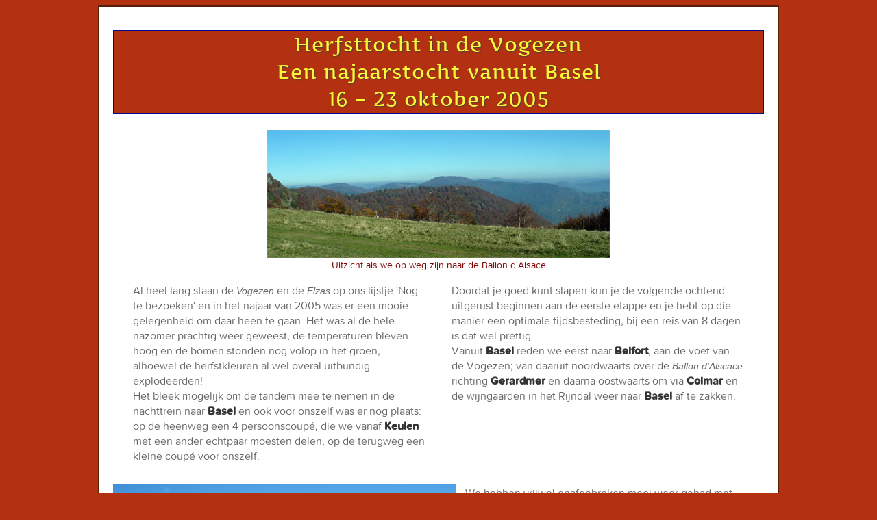

--- FILE ---
content_type: text/html
request_url: https://marcz1.home.xs4all.nl/REIZEN/reisverslagen/vogezenherfst2005.html
body_size: 12288
content:
<!DOCTYPE HTML PUBLIC "-//W3C//DTD HTML 4.0 Transitional//EN"			"http://www.w3.org/TR/REC-html40/loose.dtd"><!-- (mz) Laatste versie: 21/10/2024, 21:12 --><html><head>	<title>Vogezen in de herfst &ndash; 2005</title>	<meta name="generator" content="BBEdit 8.2.4">	<meta name="keywords" content="vogezen, ballon d'alsace, fietsreizen, fiets, tandem">	<meta name="author" content="marc zoutendijk">	<link rel="stylesheet" type="text/css" href="../CSSreizen/fietsreizen.css" media="screen">	<link rel="stylesheet" type="text/css" href="../CSSreizen/fietsreizen-print.css" media="print">	<link rel="stylesheet" type="text/css" href="../CSSreizen/ipad.css" media="only screen and (max-device-width: 1024px)"></head><body><div id="container">	<h2 class="titel">		Herfsttocht in de Vogezen<br>		Een najaarstocht vanuit Basel <br>		16 &ndash; 23 oktober 2005 	</h2>	<div align="center" class="foto">		<img src="../images_reisverslagen/vogezenpics2005/ballondalsace.jpg" alt="Ballo d'alsace 2005" width="500" height="187"> <br>		Uitzicht als we op weg zijn naar de Ballon d'Alsace 	</div>	<div class="lefttxt">		<p>			Al heel lang staan de <i>Vogezen</i> en de <i>Elzas</i> op ons lijstje 'Nog te bezoeken' en in het najaar van 2005 was er een mooie gelegenheid om daar heen te gaan. Het was al de hele nazomer prachtig weer geweest, de temperaturen bleven hoog en de bomen stonden nog volop in het groen, alhoewel de herfstkleuren al wel overal uitbundig explodeerden! <br>			Het bleek mogelijk om de tandem mee te nemen in de nachttrein naar <b>Basel</b> en ook voor onszelf was er nog plaats: op de heenweg een 4 persoonscoup&eacute;, die we vanaf <b>Keulen</b> met een ander echtpaar moesten delen, op de terugweg een kleine coup&eacute; voor onszelf. 		</p>	</div>	<div class="righttxt">		<p>			Doordat je goed kunt slapen kun je de volgende ochtend uitgerust beginnen aan de eerste etappe en je hebt op die manier een optimale tijdsbesteding, bij een reis van 8 dagen is dat wel prettig. <br>			Vanuit <b>Basel</b> reden we eerst naar <b>Belfort</b>, aan de voet van de Vogezen; van daaruit noordwaarts over de <i>Ballon d'Alscace</i> richting <b>Gerardmer</b> en daarna oostwaarts om via <b>Colmar</b> en de wijngaarden in het Rijndal weer naar <b>Basel</b> af te zakken. <br>		</p>	</div>	<br clear="all">	<div align="center" class="fotoleft">		<img src="../images_reisverslagen/vogezenpics2005/ballondalsace-2.jpg" alt="" width="500" height="251"> <br>		De Ballon D'Alsace in het vizier! 	</div>	<p>		We hebben vrijwel onafgebroken mooi weer gehad met temperaturen tot 22&deg;, alleen tijdens de beklimming van de <i>Col de la Schlucht</i> regende het en we hadden op de laatste dag ook in de ochtend wat miezerweer. <br>		Er zijn veel voorzieningen voor fietsers in deze streek, met goed gemarkeerde routes en vrijliggende fietspaden. Michelin geeft twee kaarten uit waarop ze staan aangegeven. <br>		Verblijfplaatsen waren overal probleemloos te vinden, alhoewel in sommige plaatsen hotels alleen maar in de zomermaanden open zijn. Niemand had gerekend op zo'n prachtige herfst. 	</p>	<br clear="all">	<h3 class="titel">		Dit was de route: 	</h3>	<div class="fotoleft" style="width:501px;margin-top:0">		<img src="../images_reisverslagen/vogezenpics2005/herfstkleur-2.jpg" alt="" width="500" height="375"> <br>		Bij de klim naar de Ballon D'Alsace rijden we door een landschap vol herfstkleuren. De temperatuur hoort meer bij de zomer! 	</div>	<div class="rightcol" style="line-height:2.2;width:35%">		<ul>			<li> <a href="#vught">15/10 Vught &ndash; Basel</a> </li>			<li> <a href="#belfort">16/10 Basel &ndash; Belfort</a> </li>			<li> <a href="#thillot">17/10 Belfort &ndash; Le Thillot</a> </li>			<li> <a href="#gerardmer">18/10 Le Thillot &ndash; Gerardmer</a> </li>			<li> <a href="#orbey">19/10 Gerardmer &ndash; Orbey</a> </li>			<li> <a href="#colmar">20/10 Orbey &ndash; Colmar</a> </li>			<li> <a href="#thann">21/10 Colmar &ndash; Thann</a> </li>			<li> <a href="#ottmarsheim">22/10 Thann &ndash; Ottmarsheim</a> </li>			<li> <a href="#basel">23/10 Ottmarsheim &ndash; Basel</a> </li>		</ul>	</div>	<div class="righttxt" style="width:35%">		<p align="left">			De gebruikte kaarten: 		</p>		<ul>			<li> IGN 31 </li>			<li> Michelin 314 Local </li>			<li> Le Haut-Rhin &agrave; v&eacute;lo (Michelin, verkrijgbaar bij VVV) </li>			<li> Le Bas-Rhin &agrave; v&eacute;lo (idem) </li>		</ul>	</div>	<br clear="all">	<div align="center">		<iframe src="https://ridewithgps.com/embeds?type=route&amp;id=40395166&amp;metricUnits=true&amp;sampleGraph=true" style="width: 1px; min-width: 100%; height: 700px; border: none;" scrolling="no"></iframe> 	</div>	<a name="vught"></a> <br clear="all">	<h3 class="kop">		Vught &ndash; Basel 	</h3>	<div class="lefttxt">		<p>			<b>15 oktober.</b> <br>			De trein naar <b>Basel</b> vertrekt vanuit <b>Amsterdam</b> en je kunt ook nog opstappen in <b>Utrecht</b> en <b>Arnhem</b>. Oorspronkelijk wilden wij in Arnhem opstappen, maar doordat er dit weekend geen treinverkeer mogelijk is tussen Den Bosch en Arnhem kiezen we voor Utrecht. Merkwaardig is dat bij het reserveren (van de fietsplaats) de computer van NS niet aangeeft dat er dus geen fietsvervoer mogelijk is op de door ons bestelde route. Zelf in de gaten houden dus. <br>			We besluiten trouwens om naar Utrecht te fietsen, het is vandaag zulk prachtig weer en we hebben de fiets al vroeg klaar staan met alle bagage erop. Zodoende rijden we om 15.15u weg en zijn om 19.00u in Utrecht. Het is dan nog steeds 20&deg; en we eten nog buiten (bij <i>Graaf Floris</i>)! <br>			Op het station staat ook duidelijk aangegeven waar de fietswagon is en we stellen ons daar op. De trein komt ruim op tijd, en we kunnen de fiets makkelijk naar binnen krijgen. 			<p>	</div>	<div class="righttxt">		<p>			<br>			Voor de gewone fietsen zijn er houders waar je de fiets rechtop in moet hangen (er is plaats voor zo'n 20 fietsen), voor de tandem is niet een speciale plaats, maar we zetten hem nu maar gewoon tegen de lege klemmen voor de overige fietsen. Ik weet niet of je een tandem mee kunt nemen als de overige fietsplaatsen al bezet zijn, of wat er gebeurt als je een tandem boekt en plaats krijgt en er later nog 20 fietsen in moeten. De tandem neemt nu wel de plaats in van zo'n 5 fietsen. <br>			De bagage nemen we mee naar onze coup&eacute; en we installeren ons daar. Onduidelijk is of er nog mensen bij zullen komen en waar dat zal gebeuren, maar er ligt wel voor 4 personen beddengoed. Als we eenmaal de grens gepasseerd zijn gaan we maar slapen om bij Keulen te worden gewekt door gerammel aan de deur die we hebben afgesloten. Nog twee reizigers willen er nu bij. In het halfdonker een beetje gezoek om alles op zijn plaats te krijgen, maar het lukt verder zonder problemen. 		</p>	</div>	<br clear="all">	<a name="belfort"></a> <br clear="all">	<h3 class="kop">		Basel &ndash; Belfort 	</h3>	<div class="foto" align="center">		<img src="../images_reisverslagen/vogezenpics2005/naarbelfort.jpg" alt="Op weg nar Belfort" width="700" height="321"> <br>		Op weg naar Belfort in de ochtendmist. 	</div>	<div class="lefttxt">		<p>			<b>16 oktober, 73 km.</b> <br>			Om 7u komen we aan in <b>Basel</b>, we werden wat laat gewekt en daardoor is het wat gedoe om alles op tijd bij de deuren te krijgen, maar dat blijkt later niet erg te zijn, de trein blijft zeker 20 minuten in <b>Basel</b> staan. Zodoende kan ik ook de fiets op mijn gemak uit de wagon halen en maken we ons klaar voor vertrek. Het is alleen nog hartstikke donker en ook nog vrij fris (5&deg;), dus we gaan eerst maar even koffie drinken in een van de koffieshops in de hal, gaan langs de mooie toiletten en doucheruimtes in de kelder en kijken nog wat rond. Onder het station van Basel bevindt zich een fietsenkelder ter grootte van het Museumplein! Onvoorstelbaar! Duizenden fietsen staan erin. Er is ook een caf&eacute; in die fietsenkelder dat open is tot 23.30u en het ziet er allemaal piekfijn uit. Een handig systeem met automatische poortjes geeft toegang tot de geparkeerde fietsen en vanuit de kelder kun je via een aantal wegen makkelijk aan alle kanten onder het station uitkomen. Ook <b>Basel</b> zelf heeft veel fietspaden en &ndash;stroken en aan alle kanten is er aan de fietser gedacht. Dat hadden we totaal niet verwacht. &rarr; 		</p>	</div>	<div class="righttxt">		<p>			<br>			We rijden om 8.30u weg bij het station, het is licht en de zon probeert al door de laaghangende bewolking heen te breken en er is nog weinig verkeer &ndash; het is zondagmorgen. <br>			We rijden eerst naar <b>H&eacute;genheim</b> en passeren de Zwitsers-Franse grenspost, maar daar zit niemand in, en langs <b>Wenzwiller</b> rijden we naar <b>Folgensbourg</b>. Af en toe een pittig klimmetje, maar nooit heel erg lang. Er hangt hier nog wat mist rond de hellingen, maar ook de zon laat zich al vaker zien. In de prachtige herfstkleuren een indrukwekkend gezicht. In <b>Folgensbourg</b> houden we een korte eetpauze en rijden dan over de D463 naar de D13. Allemaal mooie heuveltjes met soms weer een pittig stukje 12%. In <b>Seppois le Haut</b> nemen we koffie met gebak en als we daar weer vertrekken komt ook de zon volledig door. Op de fiets blijft het echter nog wel weer voor de bodywarmer. Er is verder nauwelijks verkeer, pas in de middag wordt het wat drukker. 		</p>	</div>	<br clear="all">	<div class="inspringen">		<div class="fotoright">			<img src="../images_reisverslagen/vogezenpics2005/inbelfort.jpg" alt="In de stad Belfort" width="500" height="282"> <br>			Belfort beleeft nog een prachtige nazomer! 		</div>		<p class="coltopalign">			Langs de D13 passeren we snel veel plaatsjes maar pas bij het oversteken van het <i>Rh&ocirc;ne-Rijn</i> kanaal houden we nog een eetpauze langs dat kanaal (nog niet wetende dat we een week later langs datzelfde kanaal zullen fietsen, maar dan op weg naar Basel!) Als we <b>Belfort</b> naderen nemen we bij de spoorweg de afslag naar <b>Danjoutin</b> en rijden via die kant <b>Belfort</b> binnen. We komen terecht op een mooi fietspad dat ons rechtstreeks in het centrum afzet waar we bij de VVV heerlijk in de zon zittend de diverse hotelmogelijkheden bekijken. <br>			Ons hotel ligt een beetje buiten het centrum, we lopen na opfrissen wat door de stad, bekijken het oude centrum en eten bij 'flunch', een soort McDonald's. <br>			De tandem staat buiten, achter het hotel op de afgesloten parkeerplaats. Hij staat vast aan een lichtmast. 		</p>	</div>	<br clear="all">	<a name="thillot"></a> <br clear="all">	<h3 class="kop">		Belfort &ndash; Le Thillot 	</h3>	<div class="fotoleft" style="width:275px">		<img src="../images_reisverslagen/vogezenpics2005/ballonsinzicht.jpg" alt="Ballonnen in de Vogezen" width="273" height="400"> <br>		Achter de optrekkende ochtendmist komen de eerste ballonnen in zicht. 	</div>	<div class="fotoright" style="width:401px">		<img src="../images_reisverslagen/vogezenpics2005/herfstkleur-1.jpg" alt="" width="400" height="335"><br>		Onvoorstelbaar mooie herfstkleuren zijn er te zien! 	</div>	<p>		<b>17 oktober, 49 km.</b> <br>		Om 7.30u staan we op en hebben een heerlijk ontbijt met goed brood en verse jam. De lucht is nog grijs, maar voor vandaag en morgen wordt goed weer verwacht. Als we om 9.40 wegrijden is het nog behoorlijk fris: 7&deg;, maar de wind &ndash; meer dan gisteren &ndash; waait uit het zuidoosten en die hebben we dus mee. Naar <b>Giromagny</b> is het licht klimmend makkelijk te doen. We hebben al snel een mooi gezicht op de 'Balllons' die nog wat in de wolken liggen. In <b>Giromagny</b> doen we boodschappen maar slaan de koffie over, want in het drukke dorpscentrum kunnen we geen rustig plekje vinden. 	</p>	<br clear="all">	<div class="lefttxt">		<p>			Inmiddels is de temperatuur flink opgelopen en kunnen de beentjes bloot en de handschoenen uit. Als we bij <b>Malvau</b> op een hoogte van 530m aankomen begint de echte klim naar de <i>Ballon d'Alscace</i>. Het is echter nergens zwaar: 7%&ndash;8%, soms een stukje 10%. De zon schijnt nu krachtig op de mooie herfstkleuren van de bomen. Daar waar de haarspeldbochten beginnen, bij de mooie waterval en het hotel/restaurant '<a href="https://www.openstreetmap.org/#map=19/47.79968/6.83200" target="_blank">Sauf de la Truite</a>' willen we eindelijk wel eens dat kopje koffie hebben, maar op maandag is het hier dicht!! Dan maar heerlijk in de zon ons eigen groentesap en toast met kaas genuttigd. De omgeving is schitterend met prachtige lichtval, enorme herfstpaletten en heel veel rust. We rijden vrijwel alleen naar boven. Via de bochtenserie klimmen we nu mooi, probleemloos naar de Col. We komen nog een Nederlands echtpaar tegen dat hier aan het wandelen is. Bij het naderen van de Col hebben we wijdse uitzichten onder een strak blauwe lucht. Indrukwekkend. 		</p>	</div>	<div class="righttxt">		<p>			We willen warme chocolade drinken maar dat is er niet! Dan eindelijk ons kopje koffie. Bij het <a href="https://www.openstreetmap.org/node/1941592512" target="_blank">monument voor Ren&eacute; Pottier</a> staan we even stil voor een foto en dalen dan af. Een mooie, overzichtelijke en snelle afdaling. In een kwartier zijn we in <b>St. Maurice sur Moselle</b> waar we bij de VVV langsgaan en te horen krijgen dat de hotels hier al gesloten zijn. We moeten naar <b>Le Thillot</b> of <b>Bussang</b>, en wij kiezen het eerste. Wel over de drukke N66, maar het is snel voorbij (we zouden nu de Voie Verte des Hautes Vosges nemen, maar dat was in 2005 nog niet beschikbaar óf we konden het niet vinden). We zitten vlak bij de rivier en de ingang van de oude zilvermijnen in hotel Terminus. Dat lijkt gesloten als we er aankomen en net als we besluiten om dan maar naar het dure Spa Hotel te gaan, komt er iemand aanrijden die ons kan helpen aan een kamer. We hebben 's-avonds lekker eten en slapen goed. De fiets staat in de gang. 		</p>	</div>	<br clear="all">	<div align="center" class="foto">		<img src="../images_reisverslagen/vogezenpics2005/herfstballon.jpg" alt="" width="600" height="299"> <br>		Bij het naderen van de "Ballon" is dit ons uitzicht! 	</div>	<div align="center" class="foto">		<img src="../images_reisverslagen/vogezenpics2005/bijnabijdeballon.jpg" alt="" width="500" height="177"> 	</div>	<a name="gerardmer"></a> <br clear="all">	<h3 class="kop">		Le Thillot &ndash; Gerardmer 	</h3>	<div class="inspringen">		<div class="fotoleft" style="width:401px">			<img src="../images_reisverslagen/vogezenpics2005/colfenesses.jpg" alt="" width="400" height="239"> <br>			Op de <a href="https://www.openstreetmap.org/way/192591848#map=19/47.92461/6.81364" target="_blank">Col des Fenesses</a> (ook wel: Col du Menil)<br>			In <a href="Vogezen2015.html#fresse" target="_blank">2015</a> zullen we hier weer zijn! 		</div>		<div class="fotoright" style="width:421px">			<img src="../images_reisverslagen/vogezenpics2005/laclispach.jpg" alt="" width="420" height="252"> <br>			Lac de Lispach 		</div>	</div>	<br clear="all">	<div class="lefttxt">		<p>			<b>18 oktober, 52 km.</b> <br>			Een mooie blauwe lucht bij het opstaan, maar nog wel 5&deg;. De stralingswarmte is echter al heel behoorlijk. We volgen de D486 en klimmen naar de <i>Col du Menil</i> (621m, Col des Fenesses op de kaart), dalen snel af naar <b>Cornimont</b> en racen meteen door naar <b>La Bresse</b> over een licht klimmende weg. <br>			Daar is het tijd voor koffie en we vervolgen over de rustige D34c die langs het riviertje <i>Coline de Chajoux</i> loopt. We klimmen naar de <i>Col de Faignes</i> en het mooie <i><a href="https://www.openstreetmap.org/way/192591848#map=16/48.0535/6.9458" target="_blank">Lac de Lispach</a></i> waar we ook lunchen. Er is vrijwel niemand onderweg. Na het Lac de Lispach volgt nog een kort en stevig klimstuk naar een hoogte boven de <i>Col de Faignes</i>, waar we dus uiteindelijk naartoe dalen! 		</p>	</div>	<div class="righttxt">		<p>			<br>			Dan fietsen we over de D67 een prachtige route naar het <i>Lac de Retournemer</i> en het <i>Lac de Longemer</i> om daarna via een prachtig fietspad over de zuidoever te rijden, langs de D67a. <br>			We komen met prachtig weer aan in <b>Gerardmer</b>, een graad of 20! We gaan langs de VVV, kijken wat rond bij de verschillende hotels en komen terecht in het erg leuke 'G&eacute;rard Alsace'. We douchen, wandelen rond, doen boodschappen en eten heerlijk op de kamer. De tandem staat in de garage. Toen we een week geleden in Nederland het weer voor deze streek bestudeerden stond er al heel hardnekkig voor woensdag de 19e regen voorspeld, en ook nu we hier zitten is dat wat we morgen verwachten. 		</p>	</div>	<br clear="all">	<div align="center" class="foto">		<img src="../images_reisverslagen/vogezenpics2005/lacretournemer.jpg" alt="" width="600" height="317"> <br>		Lac de Retournemer ligt er prachtig bij. 	</div>	<div align="center" class="foto">		<img src="../images_reisverslagen/vogezenpics2005/laclongemer.jpg" alt="" width="600" height="403"> <br>		Lac de Longemer. 	</div>	<a name="orbey"></a> <br clear="all">	<h3 class="kop">		Gerardmer &ndash; Orbey 	</h3>	<div class="inspringen">		<div class="fotoleft" style="width:452px">			<img src="../images_reisverslagen/vogezenpics2005/lacretournemervanboven.jpg" alt="" width="450" height="288"> <br>			<a href="https://www.openstreetmap.org/way/192591848#map=17/48.05738/6.98482" target="_blank">Lac de Retournemer</a> van boven gezien. Heel wat andere omstandigheden dan gisteren! 		</div>		<p>			<b>19 oktober, 42 km.</b> <br>			Het is grijs, het miezert en regent maar het ziet er voldoende hoopvol uit om toch te vertrekken, opklaringen worden later op de dag verwacht. <br>			Om 10.30u rijden we <b>Gerardmer</b> uit en om 12.30 staan we boven op de <b>Col de la Schlucht</b>. De klim is tot aan de <b>Roche de Diable</b> zo'n 8%, daarna 6% en vanaf de aansluiting met de D430 nog maar 2%. We hebben vrij veel regen tijdens de klim, maar rijden wel veel onder de bomen waardoor het niet tegen je aan klettert. Wat ook erg prettig is, is dat er nauwelijks verkeer is, terwijl we in routebeschrijvingen hebben gelezen dat dit een vervelende drukke weg zou zijn. Of geldt dat vooral in de zomer? Hoe dan ook, het maakt de tocht ondanks de regen niet onaangenaam, en het leuke van de tandem is dan toch weer dat je een gesprekspartner hebt. 		</p>		<br clear="all">		<div class="fotoright">			<img src="../images_reisverslagen/vogezenpics2005/hetklaartopschlucht.jpg" alt="" width="500" height="235"> <br>			Op de Col de la Schlucht klaart het weer op! 		</div>		<p class="coltopalign">			Bij de <i>Roche de Diable</i> (op 1129m hoogte) houden we een rustpauze in een tunneltje en ik maak wat foto's van het <b>Lac de retournemer</b> (500 meter lager) waar we gisteren in stralende zon langsreden. <br>			Op de col zelf staan veel hotels en restaurants, maar op &eacute;&eacute;n na zijn ze allemaal dicht. Wij gaan ons in 'Relais de Roche' opwarmen en drogen. In mijn regenpak ben ik van de condens natter geworden dan wanneer ik zonder pak in de regen zou hebben gefietst, maar het beschermt toch tegen de wind en de koude. Eigenlijk biedt zo'n regenpak alleen maar bescherming tegen de regen als je zonder veel inspanning te leveren kunt fietsen (bergaf of wind mee). 		</p>	</div>	<br clear="all">	<div align="center" class="foto" id="schlucht">		<img src="../images_reisverslagen/vogezenpics2005/colschlucht.jpg" alt="" width="400" height="315"> <img src="../images_reisverslagen/vogezenpics2005/routecretes.jpg" alt="" width="450" height="377"> <br>		Opgewarmd en opgedroogd beginnen we aan een mooi stuk, waarbij we de Routes des Cr&ecirc;tes volgen. 	</div>	<br clear="all">	<div class="lefttxt">		<p class="coltopalign">			We warmen ons op met koffie en er zitten een paar mensen te eten, waaronder de kok zelf. Dat doet ons besluiten om ook maar een flinke lunch te gaan gebruiken. Ik trek droge kleren aan en we eten een heerlijke lunch. Tijdens de lunch klaart het op, komt er zon en vormt zich in de dalen een prachtige witte wolkenpartij. Als we om 13.45 weer wegrijden is het warm! We rijden nu over de <i>Route des Cr&ecirc;tes</i> naar het mooie <i>Lac Blanc</i>, eerst nog een beetje klimmen naar het 'Gazon de Faing', dan de heuvelrug volgend en tenslotte heel mooi dalen naar <b>Orbey</b>. 		</p>	</div>	<div class="righttxt">		<p class="coltopalign">			En daar zitten behoorlijk steile stukken in. In <b>Orbey</b> zijn voldoende hotels te vinden en omdat we er voor vandaag genoeg van hebben, strijken we neer in 'Croix d'Or' met onze fiets in de garage. Kleine kamer, maar aangenaam en met mooi uitzicht. We lopen naar de Intermarch&eacute; en eten later op de kamer. Het is inmiddels weer helemaal dichtgetrokken en afgekoeld. We bestuderen de route voor morgen. 		</p>	</div>	<br clear="all">	<a name="colmar"></a> <br clear="all">	<h3 class="kop">		Orbey &ndash; Colmar 	</h3>	<div class="lefttxt">		<p>			<b>20 oktober, 54 km.</b> <br>			Als we om 7.45u opstaan, staat de zon al flink te schijnen en het ziet er veelbelovend uit. Vandaag zullen we de 22&deg; halen en we lopen 's-avonds in <b>Colmar</b> nog met korte mouwen rond. <br>			<b>Colmar</b>, dat hier hemelsbreed zo'n 15 kilometer vandaan ligt, willen we met een omweg bereiken door via de <i>Col de Wettstein</i> en <b>Munster</b> te rijden. <br>			Als we om 9.35u wegrijden is het nog maar 8&deg; en hebben we de haarbanden en broekspijpen nog aan, maar we klimmen al snel met 8%, de temperatuur stijgt ieder kwartier &eacute;&eacute;n graad en we klimmen al snel in zomerkleren! Een prachtige dag en een mooie weg, de D11, met veel bochtjes en mooie uitzichten. Op een hoogte van bijna 800 meter, bij de afslag naar <b>Labaroche</b>, blijft de weg geruime tijd op die hoogte om bij de afslag naar de D11(iv) (<i>Le Grand Honnack</i>) weer te gaan stijgen naar boven de 1000 meter bij het <a href="https://www.openstreetmap.org/#map=17/48.08043/7.14055" target="_blank">oorlogsmonument</a> <b>Schratzmannele</b>. 		</p>	</div>	<div class="righttxt">		<p>			<br>			Dit deel is een erg mooie, fietsvriendelijke weg met af en toe een auto, een groep wandelaars bij weer een ander monument juicht ons toe, en wij klimmen soepel verder in herfsttinten en -geuren. <br>			Eigenlijk willen we over de D5b naar <b>Hohrodberg</b>, maar die afslag is 'Route Barr&eacute;e', maar omdat we niet kunnen zien hoe serieus dat is (alleen maar een boom op de weg, of de weg verzakt?) besluiten we via de <i>Col du Wettstein</i> en <b>Soultzeren</b> naar <b>Munster</b> te rijden, en dat is vrijwel alleen maar dalen. Wel steekt nu een stevige, koele wind de kop op en moeten de vesten weer aan. Stilstaan in de zon is heet, op de fiets wordt het &ndash; zeker dalend &ndash; weer kouder. We pauzeren nog even voor een eetpauze in de zon, komen aan in <b>Munster</b> en nemen dan de D10 langs de <b>Feicht</b> naar <b>Turckheim</b>. We rijden nu in een geheel nieuw terrein: prachtige wijngaarden in herfstkleuren met mooi zonlicht erop. De meeste druiven zijn al geplukt, maar voor de beerenauslese hangen ze nog aan de ranken en is het rottingsproces al in gang gezet. 		</p>	</div>	<br clear="all">	<div class="centerblok">		<div class="fotoright">			<img src="../images_reisverslagen/vogezenpics2005/turckheim.jpg" alt="" width="450" height="338"> <br>			Het prachtige stadje Turckheim. 		</div>		<p class="coltopalign">			<b>Turckheim</b> is een prachtig plaatsje en we rijden er wat rond voor we verder gaan naar <b>Colmar</b> waar we rond 16.00u aankomen. Het is een drukke stad, en het gezoek naar hotels (allemaal op onmogelijk drukke plaatsen) doet ons bijna besluiten maar weer terug te gaan naar <b>Turckheim</b>. Uiteindelijk weten we in hotel <i>Primo</i> (even buiten het oude centrum) wel een mooie plek te vinden.<br>			Na opfrissen gaan we de oude stad in, en dat is inderdaad een prachtig centrum met fantastische vakwerkhuizen, maar de benaming 'Veneti&euml; van de Elzas' is een rare zelfoverschatting voor die paar kanaaltjes die er nog zichtbaar zijn. De <i>Binnendieze</i> in <b>Den Bosch</b> is indrukwekkender. We eten in Caf&eacute; de France een lekkere Quiche en een 'Flammkuche'. We lopen in het heerlijk avondweer wat rond, winkelen nog wat en slapen uitstekend. 		</p>	</div>	<br clear="all">	<a name="thann"></a> <br clear="all">	<h3 class="kop">		Colmar &ndash; Thann 	</h3>	<div class="inspringen">		<div class="fotoleft">			<img src="../images_reisverslagen/vogezenpics2005/husserenchateaux.jpg" alt="" width="349" height="400"> <br>			Husseren-Les Chateaux, een steil rotweggetje! 		</div>		<div class="fotoright">			<img src="../images_reisverslagen/vogezenpics2005/herfstwijngaard.jpg" alt="" width="400" height="394"><br>			De herfstwijngaarden in prachtige kleuren. 		</div>	</div>	<br clear="all">	<div class="lefttxt">		<p>			<b>21 oktober, 60 km.</b> <br>			Wolken en veel blauw als we om 9.35u via de Avenue Ch. de Gaulle <b>Colmar</b> uitrijden in de richting van <b>Wettolsheim</b>. Als we daar aankomen gaat het een beetje regenen, maar als we 1,5 km verder zijn, in <b>Equisheim</b> gaat de zon alweer schijnen en doet dat de rest van de dag uitbundig. Het zal zelfs 23&deg; worden! In <b>Equisheim</b> drinken we koffie met droge cake (een lokale specialiteit hier in de Elzas) en rijden dan naar <b>Husseren-les Chateaux</b>, met 391m het hoogste punt op de wijnroute van de Elzas. Het <a href="https://www.openstreetmap.org/#map=16/48.0337/7.2856" target="_blank">weggetje er naartoe</a> ligt zo tegen de berg op, 12% &ndash; 15%, we halen het net, met een pauze om wat krachten op te doen. Het is een gemeen stukje. We volgen daarna de wijnroute zoals die is uitgezet, waarbij we soms mooie stukken fietspad of fietsroute volgen. <br>			We rijden langs <b>Voeglingshofen</b>, <b>Gueberswihr</b>, <b>Pfaffenheim</b> en <b>Rouffach</b>. Overal door de mooie wijngaarden in heerlijk zonnig weer. Vanuit de heuveltjes vlak voor <b>Pfaffenheim</b> hebben we een mooi uitzicht op het stroomdal van de Rijn. 		</p>	</div>	<div class="righttxt">		<p>			<br>			Op de andere oever rijst het <i>Zwarte Woud</i> op! In <b>Rouffach</b> zijn enorme spreeuwenkolonies in de lucht, en daar onderdoor fietsend vangen we nog wat vogelpoep! De wind neemt hier nu ook sterk toe, en langs <b>Westhalten</b>, <b>Orschwir</b> en <b>Issenheim</b> rijden we naar <b>Soultz</b> en <b>Cernay</b>. Daar gaan we langs de VVV en bij het bekijken van de hotels in <b>Cernay</b> vinden we niets dat ons trekt, en wat ons wel aantrekt is nog gesloten, dat gaat pas vanavond open! Daarom nog een klein stukje verder naar <b>Thann</b> waar we in <i>La Cigogne</i> een prettige kamer hebben. De fiets staat in een van de bijruimtes. <br>			We eten in de stad een Tarte Flamb&eacute;e met een Riesling erbij. <b>Thann</b> is wel een bijzonder stadje, met een enorme Kathedraal. We doen nog wat boodschappen maar hebben wel onze paraplu nodig, want het is gaan regenen. We zitten hier overigens vlakbij de 'Grand Ballon' en we overwegen nog even om morgen die te gaan beklimmen, afhankelijk van weersomstandigheden. 		</p>	</div>	<br clear="all">	<div align="center" class="foto">		<img src="../images_reisverslagen/vogezenpics2005/rijndalbijcolmar.jpg" alt="" width="600" height="171"> <br>		Uitzicht op het Rijndal bij Colmar. 	</div>	<a name="ottmarsheim"></a> <br clear="all">	<h3 class="kop">		Thann &ndash; Ottmarsheim 	</h3>	<div class="lefttxt25">		<div class="fotocenter" style="width:216px;text-align:left">			<img src="../images_reisverslagen/vogezenpics2005/fietspadinbos.jpg" alt="" width="215" height="600"> <br>			Fietspad van 30 kilometer. 		</div>	</div>	<div class="lefttxtsmall">		<p>			<b>22 oktober, 67 km.</b> <br>			We ontbijten op de kamer en rijden om 10.00u weg. Om 10.01 gaat het regenen en schuilen we onder een winkeloverkapping en gaan later maar koffie met gebak doen, dan hebben we dat maar gehad! Daarna rijden we (als het weer droog is) over de D103 naar <b>Aspach le-Haut</b> en <b>Aspach le-bas</b>, maar onderweg moet de regenkleding weer aan, maar na 10 minuten ook weer uit als de zon weer krachtig gaat schijnen. We zien een mooi fietspad, maar dat loopt dood. Andere kant op: ook doodlopend. Tenslotte weten we de goede afslag te vinden en komen we terecht in <b>Schweighouse</b> waar we ons nu helemaal om kunnen kleden in zomerpakken, want de zon staat flink te branden! 		</p>		<p>			Door lichtglooiend landschap rijden we over de D20 naar <b>Reiningue</b>, aan de overkant van het Rijndal doemt het <i>Zwarte Woud</i> weer prachtig op! Wij gaan verder over de D19 naar <b>Wittelsheim</b>, gedeeltelijk over een fraai fietspad, maar na het kruisen van de N66 door wat drukker bevolkt gebied en minder mooie fietsroutes door industriewijken. In <b>Staffelfelden</b> begint echter een prachtig &ndash; geasfalteerd &ndash; fietspad dat langs de oever van de <i>Thur</i> ligt en geheel vrij van het overige verkeer! Opnieuw rijden we door mooi glooiend landschap met veel bos en landerijen. 		</p>	</div>	<div class="righttxtsmall">		<p>			<br>			We komen ook vlak langs het 'Ecomusee de Hte Alsace' voordat we in <b>Ensisheim</b> een flinke lunchpauze houden in de hete zon op het plein voor de kerk en het stadhuis. Daar kunnen een kwartier later ook weer even schuilen voor een soort regenbui. Dan koersen we via de D47 af op <b>Munchhouse</b> en een paar kilometer daar voorbij slaan we af op het zeer mooie fietspad dat dwars door het 'Foret Hardt' loopt (dat bos ligt ten oosten van <b>Mulhouse</b> &ndash; waar we vandaag omheen hebben gereden &ndash; en de Rijn. Het is een kilometer of 30 lang). Felle zon, dreigende wolken en alle herfstkleuren die je je maar kunt bedenken! Het kan niet mooier. Er komen hier ook wat meer fietsers voorbij dan we in de voorbije dagen gezien hebben, maar voor de rest is het heerlijk stil. <br>			Vlak voor we bij de <i>Grunhutte</i> afslaan hebben we nog een kort buitje waar we voor kunnen schuilen waarna we in <b>Ottmarsheim</b> een mooie kamer vinden in het ALS hotel. In het weekend zijn de kamers een stuk goedkoper! Fiets in de garage. In <b>Ottmarsheim</b> is een prachtig Romaans kerkje uit 1049 dat fraai is gerestaureerd. Wij doen boodschappen en eten lekker op de kamer. <br>			Eigenlijk zouden we naar <b>Basel</b> hebben willen fietsen omdat er voor morgen veel regen wordt verwacht en we dan in <b>Basel</b> wat musea zouden kunnen bezoeken, maar we hebben voldoende gereden vandaag, en we rekenen er maar op dat het morgen toch niet heel erg lang fietsen zal zijn. 		</p>	</div>	<br clear="all">	<a name="basel"></a> <br clear="all">	<h3 class="kop">		Ottmarsheim &ndash; Basel 	</h3>	<div align="center" class="foto">		<img src="../images_reisverslagen/vogezenpics2005/rhonerijnkanaal.jpg" alt="" width="500" height="215"> <br>		Het Rh&ocirc;ne-Rijnkanaal naar Basel. 	</div>	<div class="lefttxt">		<p>			<b>23 oktober, 40 km.</b> <br>			Het heeft vannacht flink geregend, maar bij het opstaan ziet het er redelijk uit met zelfs hier en daar wat blauw. In het hotel hebben we een uitstekend ontbijt en rijden dan om 10.30u weg. We gaan via de D108 naar <b>Mulhouse</b>, maar slaan dan af op het fietspad dat parallel aan het <i>Rh&ocirc;ne-Rijn</i> kanaal loopt &ndash; gedeeltelijk onverhard. Eigenlijk wil ik dat volgen tot aan <b>Kembs</b>, maar de afslag is niet goed aangegeven zodat we in <b>Hombourg</b> terechtkomen, na 10 kilometer fietsen zijn we 3 kilometer verder!&rarr; 		</p>	</div>	<div class="righttxt">		<p>			<br>			Dan gaan we via de landerijen naar <b>Petit Landau</b> en net voor we bij de D52 aankomen gaat het regenen. We ruilen fleecejack om voor regenjack en rijden dan toch naar <b>Kembs</b> waar we alsnog bij het <i>Rh&ocirc;ne-Rijn</i> kanaal aankomen. Daar ligt weer een prachtig en stil fietspad langs dat ons tot aan de rijnkade in <b>Basel</b> brengt! Af en toe valt er nog een druppel, maar de opklaringen zitten ons op de hielen, en eenmaal in <b>Basel</b> breekt de zon zelfs goed door. Vlak v&oacute;&oacute;r Basel, in <b>Village-Neuf</b> gebruiken we een stevige lunch. 		</p>	</div>	<br clear="all">	<div align="center" class="foto">		<img src="../images_reisverslagen/vogezenpics2005/rijnoeverbasel.jpg" alt="" width="550" height="321"> <br>		Langs de oever van de Rijn in Basel. 	</div>	<div class="lefttxt">		<p>			In <b>Basel</b> zelf rijden we eerst naar de noordoever van de Rijn die heel erg doet denken aan de kade in <b>Nijmegen</b> maar met de grachtenhuizen uit <b>Amsterdam</b>! Het is er vol met flanerende mensen en in de zon is het heerlijk. Nieuw voor ons zijn de kabelpontjes: Over de rivier is een kabel gespannen en het pontje dat daaronder heen en weer vaart, zit weer met een andere kabel &ndash; die mee kan rollen &ndash; aan die overspanning vast. <br>			Dan brengen we onze fiets naar het station en parkeren hem in die enorme fietsenkelder (voor 1&euro;), stoppen onze bagage in een kluis en trekken dan <b>Basel</b> in. Een mooie stad met indrukwekkende gebouwen. Ook de mooie fontein met de bizarre objecten van <i>Tinguely</i> is een leuk punt. Vanaf de grote kathedraal &ndash; hoog langs de oever &ndash; hebben we een mooi gezicht over de stad in de schemering waar overal de lichtjes aangaan. 		</p>	</div>	<div class="righttxt">		<p>			Wat opvalt is dat er weinig verkeer is en dat er een overvloed aan trams rondrijdt! En er zijn veel fietsers in <b>Basel</b>. <br>			Rond 21.00u gaan we de fiets weer ophalen en alles inpakken voor transport en de nacht. De trein vertrekt op tijd en we hebben een kleine cabine voor ons twee. De volgende ochtend mogen we het ontbijt gebruiken in de cabine boven ons (die inmiddels leeg is), en dat is een luxe hut: toilet, douche en zitplaatsen. Hij is net zo groot als de twee cabines die eronder liggen. <br>			We stappen uit in <b>Arnhem</b> en daar regent het, dus naar huis fietsen doen we niet en we pakken de trein naar <b>Vught</b>. Daar regent het ook nog de rest van de dag. We zijn weer thuis! 		</p>	</div>	<br clear="all">	<p align="right">		Laatste versie: 21 oktober 2024 	</p>	<div align="center" class="lijnen">		<table>			<tr>				<td> <a href="http://www.barebones.com"><img src="../images_reisverslagen/../../GIF/bbedit_badge1.gif" width="134" height="54" alt="Built with BBedit"></a> </td>				<td> <a href="../../fietsen.html">Terug naar de Indexpagina</a> <br>				Marc Zoutendijk &ndash; &copy; 1993-2093 <br>				<a href="../../E-mailToMe-NL.html">Hier is een mailformulier</a> </td>				<td> <a href="http://www.apple.com" target="_blank"><img src="../../GIF/poweredbymac.gif" alt="powered by Mac" width="89" height="34"></a> </td>			</tr>		</table>	</div></div></body></html>

--- FILE ---
content_type: text/css
request_url: https://marcz1.home.xs4all.nl/REIZEN/CSSreizen/fietsreizen.css
body_size: 2285
content:
@import url("//hello.myfonts.net/count/258efd");
@import url("//hello.myfonts.net/count/25d78f");

/* 
Proxima is het basisfont voor de website
 */
@font-face {font-family: 'ProximaNovaSoft-Medium';src: url('../../webfonts/258EFD_0_0.eot');src: url('../../webfonts/258EFD_0_0.eot?#iefix') format('embedded-opentype'),url('../../webfonts/258EFD_0_0.woff') format('woff'),url('../../webfonts/258EFD_0_0.ttf') format('truetype');}
 
  
@font-face {font-family: 'ProximaNovaSoft-Semibold';src: url('../../../webfonts/258EFD_1_0.eot');src: url('../../webfonts/258EFD_1_0.eot?#iefix') format('embedded-opentype'),url('../../webfonts/258EFD_1_0.woff') format('woff'),url('../../webfonts/258EFD_1_0.ttf') format('truetype');}
 
  
@font-face {font-family: 'ProximaNovaSoft-Bold';src: url('../../webfonts/258EFD_2_0.eot');src: url('../../webfonts/258EFD_2_0.eot?#iefix') format('embedded-opentype'),url('../../webfonts/258EFD_2_0.woff') format('woff'),url('../../webfonts/258EFD_2_0.ttf') format('truetype');}
 
  
@font-face {font-family: 'ProximaNovaSoft-Regular';src: url('../../webfonts/258EFD_3_0.eot');src: url('../../webfonts/258EFD_3_0.eot?#iefix') format('embedded-opentype'),url('../../webfonts/258EFD_3_0.woff') format('woff'),url('../../webfonts/258EFD_3_0.ttf') format('truetype');}

/* 
Artifika wordt gebruikt vor alle koppen.
 */
@font-face {
    font-family: 'ArtifikaMedium';
    src: url('../../webfonts/Artifika-Regular-webfont.eot');
    src: url('../../webfonts/Artifika-Regular-webfont.eot?#iefix') format('embedded-opentype'),
         url('../../webfonts/Artifika-Regular-webfont.woff') format('woff'),
         url('../../webfonts/Artifika-Regular-webfont.ttf') format('truetype');
}

/* 
Onderstaand font wordt gebruikt voor alle cursieve teksten.
 */
@font-face {
    font-family: 'AurulentSansItalic';
    src: url('../../webfonts/AurulentSans-Italic-webfont.eot');
    src: url('../../webfonts/AurulentSans-Italic-webfont.eot?#iefix') format('embedded-opentype'),
         url('../../webfonts/AurulentSans-Italic-webfont.woff') format('woff'),
         url('../../webfonts/AurulentSans-Italic-webfont.ttf') format('truetype'),
    font-weight: normal;
    font-style: normal;
}

.ProximaNovaSoft-Medium { font-family: ProximaNovaSoft-Medium; }
.ProximaNovaSoft-Semibold { font-family: ProximaNovaSoft-Semibold; }
.ProximaNovaSoft-Bold { font-family: ProximaNovaSoft-Bold; }
.ProximaNovaSoft-Regular { font-family: ProximaNovaSoft-Regular; }

.Proxima13 {font-family: ProximaNovaSoft-Medium; 
			font-size: 1.3em; }
.Proxima {font-family: ProximaNovaSoft-Medium;}


.Artifika { font-family: Artifika;}
.Artifika13 {	font-family: Artifika;
				font-size: 1.3em; }
.Artifika11 {	font-family: Artifika;
				font-size: 1.1em; }
				

body
{
	font-family: ProximaNovaSoft-Regular,Verdana,sans-serif;
	font-size: 1em;
	line-height: 1.4;
	background-color: #B33110;
	color: black;
	text-align: center;
}

/* 
Om het juiste font voor vet te krijgen.
 */
b
{
	font-family: ProximaNovaSoft-Bold,Verdana,sans-serif;
	color: #333;
}


/* 
Het juiste font voor cursief. De font-size is wat kleiner omdat anders de teksten wat te groot zijn 
 */
i
{
	font-family: AurulentSansItalic,Verdana,sans-serif;
	font-size: 0.9em;
}

#container
{
	margin: 0 auto;
	width: 950px;
	padding-top: 10px;
	padding-left: 20px;
	padding-right: 20px;
	padding-bottom: 10px;
	background-color: white;
	text-align: left;
	color: #666;
	border-color: #571F08;
	border-width: 2px;
	border-style: solid;
}

#fotocontainer
{
	margin: 0 auto;
	width: 800px;
	padding: 40px;
	border: maroon solid;
	background-color: black;
	text-align: left;
}

#kolleft510 {
	width: 505px;
	float: left;
	margin-left: 5px;
}
#kolright400 {
	width: 395px;
	float: right;
	margin-left: 5px;
}
.albumbody
{
	background-color: white;
}

p
{
	margin-top: 1em;
}

/* 
Om dropcaps te maken.
Komt van http://code.stephenmorley.org/html-and-css/creating-drop-caps/
Afhankelijk van het gebruikte font en font-size, moeten ook de waarden voor margin proefondervinderlijk worden vastgesteld.
 */

.eersteletter{
		font-family: ArtifikaMedium,Verdana;
        float:left;
        font-size:5em;
        line-height:0.5;
        margin:0.12em 0.1em 0 -0.1em;
        color:#B33110;
        text-shadow:1px 1px 2px rgb(64,64,64);
      }

.eersteletter + span{
        margin-left:-0.6em;
      }

.aligntop
/*om paragrafen uit te lijnen met foto's*/
{
	margin-top: 2em;
}


.foto {
	margin-left: 1%;
	margin-right: 1%;
	text-align: center;
	font-size: 0.9em;
	color: maroon;
}

.fotocenter {
	margin: 1em auto;
	text-align: center;
	font-size: 0.9em;
	color: maroon;
}
.fotoalbum
{
	margin-top: 2em;
	margin-bottom: 2em;
	font-size: 120%;
	color: white;
}
.fotokop
{
	text-align: center;
	background-color: #092EFF;
	color: #FFFC7B;
	border-color: #FFF91A;
	border-width: 1px;
	border-style: solid;
}

.fotoleft {
	margin-top: 1em;
	margin-right: 1em;
	margin-bottom: 0.5em;
	font-size: 0.9em;
	float: left;
	color: maroon;
}

.fotoright
{
	margin-top: 1em;
	margin-left: 1em;
	margin-bottom: 0.5em;
	font-size: 0.9em;
	float: right;
	color: maroon;
}

blockquote
{
	color: #991;
	font-size: 0.9em;
	font-family: ProximaNovaSoft-Regular;
	margin-left: 3em;
	margin-right: 3em;
}

H1
{
	font-family: ProximaNovaSoft-Semibold,Verdana;
	font-size: 2.4em;
	margin-left: 0;
	margin-right: 0;
}

H2
{
	font-family: ProximaNovaSoft-Semibold, Verdana;
	font-size: 1.8em;
	margin-left: 0;
	margin-right: 0;
}

H3
{
	font-family: ProximaNovaSoft-Semibold,Verdana;
	font-size: 1.6em;
	margin-left: 0;
	margin-right: 0;
}

H4
{
	font-family: ProximaNovaSoft-Semibold,Verdana;
	font-size: 1.1em;
	margin-left: 0;
	margin-right: 0;
}

H5
{
	font-family: ProximaNovaSoft-Semibold,Verdana;
	font-size: .83em;
	margin-left: 0;
	margin-right: 0;
}

H6
{
	font-family: ProximaNovaSoft-Semibold,Verdana;
	font-size: .67em;
	margin-left: 0;
	margin-right: 0;
}

.titel
{
	font-family: ArtifikaMedium, Verdana;
	text-align: center;
	background-color: #B33110;
	color: #FFF638;
	border: 1px #000790 solid;
	letter-spacing: 1px;
	font-weight: normal;
	text-shadow:1px 1px 2px rgb(64,64,64);
}

.kop
{
	font-family: ArtifikaMedium, Verdana;
	text-align: center;
	background-color: rebeccapurple;
/* 
	Ter herinnering aan Rebecca, de 6 jarige dochter van Eric Meyer
	http://meyerweb.com/eric/thoughts/2014/06/09/in-memoriam-2/
	http://meyerweb.com/eric/thoughts/2014/06/19/rebeccapurple/
 */
	color: #FFF638;
	border-color: #003385;
	letter-spacing: 2px;
	border-width: 1px;
	border-style: solid;
	text-shadow: 1px 1px 2px rgb(0,0,0);
}


li
{
	font-family: ProximaNovaSoft-Regular,Verdana,sans-serif;
	font-size: 0.95em;
}

.leftcol
{
	width: 45%;
	float: left;
	border: 1px solid #B33110;
	padding: 3px;
	margin-left: 1em;
	background-color: #F3EC2F;
}

.rightcol
{
	width: 45%;
	float: right;
	border: 1px solid #B33110;
	padding: 3px;
	margin-right: 1em;
	background-color: #F3EC2F;
}

div.leftcol b {
	font-size: 1.1em;
}
div.rightcol b {
	font-size: 1.1em;
}

.halvekolomrechts {
	width: 47%;
	float: right;
	margin-left: 3%;
}

.halvekolomlinks {
	width: 47%;
	float: left;
	margin-right: 3%;
}

.lefttxt
{
	width: 45%;
	float: left;
	margin-left: 3%;
}

.righttxt {
	width: 45%;
	margin-right: 3%;
	float: right;
}

.centertext {
	margin-bottom: 1em;
	margin-left: 20%;
	margin-right: 20%;
	background-color: #F3EC2F;
	padding: 1em;
	border: 1px solid #B33110;
}

.coltopalign
/*om paragrafen uit te lijnen met foto's in de hierboven gedefinieerde tekstkolommen*/
{
	margin-top: 0.5em;
}


.lefttxtsmall
{
	width: 32%;
	float: left;
	margin-left: 1%;
	margin-right: 2%;
}

.righttxtsmall
{
	width: 32%;
	float: right;
	margin-left: 2%;
	margin-right: 1%;
}

.lefttxtbreed
{
	width: 62%;
	float: left;
	margin-left: 1%;
	margin-right: 2%;
}
.righttxt80
{
	width: 74%;
	float: right;
	margin-left: 4%;
	margin-right: 1%;
}

.righttxt75
{
	width: 70%;
	float: right;
	margin-left: 4%;
	margin-right: 1%;
}

.lefttxt80
{
	width: 74%;
	float: left;
	margin-left: 1%;
	margin-right: 4%;
}

.lefttxt75
{
	width: 70%;
	float: left;
	margin-left: 1%;
	margin-right: 4%;
}

.lefttxt25
{
	width: 28%;
	float: left;
	margin-left: 1%;
	margin-right: 1%;
}

.lefttxt30
{
	width: 28%;
	float: left;
	margin-left: 1%;
	margin-right: 1%;
}

.lefttxt40
{
	width: 37%;
	float: left;
	margin-left: 1%;
	margin-right: 1%;
}

.lefttxt510
{
	width: 502px;
	float: left;
	margin-left: 2px;
	margin-right: 0px;
}

.righttxt400
{
	width: 402px;
	float: right;
	margin-left: 0px;
	margin-right:2px;
} 

.righttxtbreed
{
	width: 62%;
	float: right;
	margin-left: 2%;
	margin-right: 1%;
}

.righttxt50
{
	width: 50%;
	float: right;
	margin-left: 0%;
	margin-right: 1%;
} 

.righttxt30
{
	width: 26%;
	float: right;
	margin-left: 2%;
	margin-right: 1%;
}

.centerblok
{
	margin-left: 10%;
	margin-right: 10%;
}

.inspringen
{
	margin-left: 5%;
	margin-right: 5%;
}

a:link {
	color: #0080FF;
	text-decoration: none;
}

a:visited
{
	color: #0080FF;
	text-decoration: none;
}

a:hover {
	color: #0080FF;
	text-decoration: none;
	border-bottom: 2px solid rgb(255,0,0)
}

a:active
{
	color: #0080FF;
	text-decoration: none;
	border-bottom: 2px solid rgb(255,0,0)
}

H3 a
{
	color: #0080FF;
}

p a:hover a:active
{
	color: #0080FF;
	border-bottom: 2px solid rgb(255,0,0);
	text-decoration: none;
}

li a:link
{
	color: #0080FF;
	text-decoration: none;
}

li a:visited
{
	color: #0080FF;
	text-decoration: none;
}

li a:hover
{
	color: #0080FF;
	text-decoration: none;
	border-bottom: 2px solid rgb(255,0,0)
}

li a:active
{
	color: #0080FF;
	text-decoration: none;
	border-bottom: 2px solid rgb(255,0,0)
}


.lijn
{
	border-top: 1px solid #003385;
}

.lijnen {
	border-top: 1px solid #003385;
	border-bottom: 1px solid #003385;
}

table {
	font-size: 0.9em;
	line-height: 1.6em;
}

a.speciaal:link
{
	color: red;
}
a.speciaal:visited
{
	color: red;
}

p.kleiner {
font-size: 0.9em
}

p.ipadtekst {
	display: none;
}

p.ipadonly {
	display: none;
}

.markeer {
	color: red;
	font-weight: bold;
}

.indexterug
{
	padding: 6px;
	font-size: 0.9em;
	border: 2px #800040 solid;
	background-color: #F6F7E1;
	text-align: center;
}

.indexterug a
{
	text-decoration: none;
	color: #1F5BE9;
}	
.leesverhaal
{
	/* om de link naar het verhaal te markeren die onder iedere korte beschrijving staat in de hoofdindex*/
	padding: 6px;
	font-size: 0.9em;
	font-family: ArtifikaMedium, Verdana, sans-serif;
	border: 2px #571F08 solid;
	color: white;
	text-align: center;
	background-color: teal;
}

.leesverhaal a {
	text-decoration: none;
	color: white;
}
@import url(ipad.css) screen, handheld;

--- FILE ---
content_type: text/css
request_url: https://marcz1.home.xs4all.nl/REIZEN/CSSreizen/fietsreizen-print.css
body_size: 327
content:
body {
	background-color: transparent;
	font-size: 11pt;
	line-height: 15pt;
	font-family: Times,serif;
	color:#000000; 
	}
#fotocontainer {
	margin: 0 auto;
	padding: 0;
	text-align: left;
}
p {
	font-family: Times,serif;
}
.aligntop
{
	margin-top: 11pt;
}
.foto
{
	margin: 14pt;
	font-size: 10pt;
	color: black;
}
.fotoalbum {
	margin-top: 50pt;
	margin-bottom: 50pt;
	font-size: 14pt;
}
blockquote {
	font-size: 10pt;
	margin-left: 30pt;
	margin-right: 30pt;
}
H1 {
	font-size:  18pt;
}
H2 {
	font-size:  16pt;
}
H3 {
	font-size:  14pt;
}
H4 {
	margin-bottom:   12pt;
}
H5 {
	font-size:  10pt;
}
H6 {
	font-size:  8pt;
}
h2.titel {
text-align: center;
}
h3.titel {
text-align: center;
}
h3.kop {
text-align: left;
}
li {
font-size: 9pt;
}
.leftcol
{
	width: 47%;
	float: left;
	border: solid black;
	padding: 4pt;
}
.rightcol
{
	width: 47%;
	float: right;
	border: solid black;
	padding: 4pt;
}
.lefttxt
{
	font-size: 9pt;
	width: 46%;
	float: left;
	margin-right: 2%;
	margin-bottom: 1em;
}
.righttxt
{
	font-size: 9pt;
	width: 50%;
	float: right;
	margin-bottom: 1em;
}
.fotoleft
{
	margin-top: 5pt;
	margin-right:20pt;
	margin-bottom:5pt;
	font-size: 9pt;
	float: left;
	color: black;
}
.fotoright {
	margin-top: 5pt;
	margin-left:20pt;
	margin-bottom:5pt;
	font-size: 9pt;
	float: right;
	color: black;
}
a:link a:visited a:hover a:active
{
	text-decoration: none;
}

.lijn
{
	border-top: 1pt solid;
}

.lijnen
{
	border-top: 1pt solid;
	border-bottom: 1pt solid;
}


--- FILE ---
content_type: text/css
request_url: https://marcz1.home.xs4all.nl/REIZEN/CSSreizen/ipad.css
body_size: 327
content:
/* versie voor ipad */
#container
{
	margin: 0 auto;
	width: 940px;
	padding-top: 10px;
	padding-left: 10px;
	padding-right: 10px;
	padding-bottom: 10px;
	background-color: white;
	text-align: left;
	color: #666;
	border-color: #571F08;
	border-width: 2px;
	border-style: solid;
}

body
{
	font-size: 1em;
}

p.kleiner {
font-size: 0.8em
}

p.ipadtekst {
	font-size: 0.9em;
	display: inline;
	color: red;
	font-weight: bold;
}

p.ipadonly {
	display: inline;
}
.inspringen
{
	margin-left: 3%;
	margin-right: 3%;
}

.kop
{
	font-family: ArtifikaMedium, Verdana;
	text-align: center;
/* 
	background-color: #535187;
 */
	background-color: rebeccapurple;
/* 
	Ter herinnering aan Rebecca, de 6 jarige dochter van Eric Meyer
	http://meyerweb.com/eric/thoughts/2014/06/09/in-memoriam-2/
	http://meyerweb.com/eric/thoughts/2014/06/19/rebeccapurple/
 */

	color: #FFF638;
	border-color: #003385;
	letter-spacing: 2px;
	border-width: 1px;
	border-style: solid;
	text-shadow: 1px 1px 2px rgb(0,0,0);
}


--- FILE ---
content_type: text/css
request_url: https://cos.ridewithgps.com/rwgps-javascripts/prod/assets/DashedMetric-5tiNOZs0.css
body_size: 346
content:
._DashedMetric_f9te1_1:not(#_#_#_#_#_#_#_#_#_){display:inline-block;width:32%;margin-bottom:20px}._DashedMetric_f9te1_1:not(#_#_#_#_#_#_#_#_#_) ._value_f9te1_6{font-size:28px;font-weight:500;line-height:34px}._DashedMetric_f9te1_1:not(#_#_#_#_#_#_#_#_#_) ._emptyValue_f9te1_11{color:#bdbdbd}._DashedMetric_f9te1_1:not(#_#_#_#_#_#_#_#_#_) ._label_f9te1_14{font-size:16px;letter-spacing:.3px;line-height:16px;margin:3px 0 0;color:#424242}._DashedMetric_f9te1_1._noMargin_f9te1_21:not(#_#_#_#_#_#_#_#_#_){margin-bottom:0}


--- FILE ---
content_type: text/css
request_url: https://cos.ridewithgps.com/rwgps-javascripts/prod/assets/EventOrganizersRow-BF-o9r_-.css
body_size: 228
content:
._eventOrganizersRow_1sf86_7:not(#_#_#_#_#_#_#_#_#_){display:flex;gap:8px}._eventOrganizersRow_1sf86_7._multiple_1sf86_11:not(#_#_#_#_#_#_#_#_#_){flex-direction:column}._organizers_1sf86_15:not(#_#_#_#_#_#_#_#_#_){display:flex;column-gap:16px;row-gap:8px;flex-wrap:wrap}._organizers_1sf86_15:not(#_#_#_#_#_#_#_#_#_) a,._organizers_1sf86_15:not(#_#_#_#_#_#_#_#_#_) a:hover,._organizers_1sf86_15:not(#_#_#_#_#_#_#_#_#_) a:visited,._organizers_1sf86_15:not(#_#_#_#_#_#_#_#_#_) a:active,._organizers_1sf86_15:not(#_#_#_#_#_#_#_#_#_) a:focus{color:inherit;text-decoration:none}._organizers_1sf86_15:not(#_#_#_#_#_#_#_#_#_) ._organizerItem_1sf86_29{font-size:16px;line-height:24px;font-weight:500;margin:0;color:var(--color-text-primary);display:flex;gap:6px;align-items:center}._organizers_1sf86_15:not(#_#_#_#_#_#_#_#_#_) ._organizerItem_1sf86_29 ._names_1sf86_39{display:flex;flex-direction:column;min-width:0}._organizers_1sf86_15:not(#_#_#_#_#_#_#_#_#_) ._organizerItem_1sf86_29 ._names_1sf86_39 ._displayName_1sf86_44{overflow:hidden;text-overflow:ellipsis;white-space:nowrap}._organizers_1sf86_15:not(#_#_#_#_#_#_#_#_#_) ._organizerItem_1sf86_29 ._names_1sf86_39 ._formalName_1sf86_49{color:var(--color-text-secondary);font-size:13px;line-height:18px;font-weight:400;margin:0;overflow:hidden;text-overflow:ellipsis;white-space:nowrap}


--- FILE ---
content_type: application/javascript
request_url: https://cos.ridewithgps.com/rwgps-javascripts/prod/assets/VirtualizableFeatureContext-D-xJ1Ylg.js
body_size: 8793
content:
import{A as Me,eP as G,F as A,u as Se,r as p,z as Pe,j as C,m as M,hD as Te,p as Ee,H as Oe,U as N,b8 as Ae,cz as j,Q as se,g$ as R,n as ce,hE as Re,eg as Ne,V as De,a2 as je}from"./modulepreload-polyfill-DSeBBWLC.js";import{r as $e}from"./nonReactUtils-Ci-CpE3d.js";import{m as U,g as X,d as W,aq as Ge,c as Ie,T as ie,Q as le,O as ze,b as ue,aC as Ve}from"./urlHelpers-YYaijkiz.js";import{s as E}from"./showUpgradeModal-CHotxf8H.js";const ht=(e,t)=>{e._loaded?setTimeout(t,0):e.once("load",t)},Y=Me({snowCover:{id:"layerNames.snowCover",defaultMessage:"Snow Cover",description:"Label for a mapping layer that shows how much snow is currently present"},unpavedCycling:{id:"layerNames.unpavedCycling",defaultMessage:"Unpaved Cycling",description:"Label for a mapping layer that highlights roads and pathways that are NOT paved and allow bicycles"},mtbTrails:{id:"layerNames.mtbTrails",defaultMessage:"Mountain Bike Trails",description:"Label for a mapping layer that highlights MTB trails"},windSpeed:{id:"layerNames.windSpeed",defaultMessage:"Wind Speed",description:"Label for a mapping layer that shows a color-coded representation of surface wind speed"},windParticles:{id:"layerNames.windParticles",defaultMessage:"Wind Direction",description:"Label for a mapping layer that shows an animated representation of surface wind direction"},communityPoi:{id:"layerNames.communityPoi.v2",defaultMessage:"Points of Interest",description:"Label for a mapping layer that shows Points of Interest (POI) submitted by the community"},highlights:{id:"layerNames.highlights",defaultMessage:"Highlights",description:"Label for a mapping layer that shows highlights"},communityPhotos:{id:"layerNames.communityPhotos",defaultMessage:"Community Photos",description:"Label for a mapping layer that shows photos contributed by the community"}}),qe=e=>!!fe.find(t=>t.id===e&&(t.premium?G:!0)),fe=[{id:"community-poi",premium:!1},{id:"community-photos",premium:!1},{id:"wind",premium:!0},{id:"cell-coverage",premium:!0},{id:"air-quality",premium:!0},{id:"snow-cover",premium:!0,zGroup:"belowStreetNames",zIndex:.2,label:Y.snowCover,sources:{snow_cover_source:{type:"raster",tiles:["https://vector.ridewithgps.com/data/snow_depth/{z}/{x}/{y}.png"],tileSize:256,maxzoom:10}},layers:[{id:"snow_cover",type:"raster",source:"snow_cover_source",paint:{"raster-opacity":.6}}]},{id:"unpaved-surfaces",premium:!0,zGroup:"belowOneWayArrows",zIndex:.4,label:Y.unpavedCycling,sources:{"rwgps-unpaved-source":{type:"vector",url:"https://vector.ridewithgps.com/data/rwgps.json"}},layers:[{id:"unpaved-cycling",type:"line",source:"rwgps-unpaved-source","source-layer":"transportation",minzoom:9,filter:["all",["==","surface","unpaved"],["!in","footway","sidewalk","crossing"],["!in","service","parking_aisle","driveway"],["!in","bicycle","no"],["!in","access","no","private"]],layout:{visibility:"visible","line-cap":"round"},paint:{"line-opacity":{stops:[[9,0],[9.25,.5],[11.5,.5],[12,.5]]},"line-color":{stops:[[9,"#915400"],[11,"#E49F4E"]]},"line-width":{stops:[[9,1],[12,2],[14,6],[15,8],[16,16]]}}},{id:"unpaved-cycling-permissive",type:"line",source:"rwgps-unpaved-source","source-layer":"transportation",minzoom:9,filter:["all",["==","surface","unpaved"],["!in","footway","sidewalk","crossing"],["!in","service","parking_aisle","driveway"],["in","bicycle","yes","designated","permissive"],["in","access","no","private"]],layout:{visibility:"visible","line-cap":"round"},paint:{"line-opacity":{stops:[[9,0],[9.25,.5],[11.5,.5],[12,.5]]},"line-color":{stops:[[9,"#915400"],[11,"#E49F4E"]]},"line-width":{stops:[[9,1],[12,2],[14,6],[15,8],[16,16]]}}}]}],Be=({id:e,label:t,tileUrl:a,opacity:n})=>({id:e,premium:!0,label:{id:"customLayerName.".concat(e),defaultMessage:t},zGroup:"belowStreetNames",zIndex:.5,sources:{["".concat(e,"_source")]:{type:"raster",tiles:[a],tileSize:256}},layers:[{id:e,type:"raster",source:"".concat(e,"_source"),paint:{"raster-opacity":n}}]}),He=()=>{const[e]=U("route_viewer_show_wind","speedAndDirection"),[t]=U("route_viewer_show_cell_coverage","allProviders");return({layerId:a,toggleOn:n,upsell:l})=>{switch(a){case"snow-cover":l?E(["advancedMapLayers"],{upsell_feature:"snowLayer"}):A.toggleSnowLayer({toggle_on:n,toggle_source:"planner"});return;case"air-quality":l?E(["advancedMapLayers"],{upsell_feature:"aqiLayer"}):A.toggleAqiLayer({toggle_on:n,toggle_source:"planner"});return;case"unpaved-surfaces":l?E(["advancedMapLayers"],{upsell_feature:"unpavedLayer"}):A.toggleUnpavedLayer({toggle_on:n,toggle_source:"planner"});return;case"wind":l?E(["advancedMapLayers"],{upsell_feature:"windLayer"}):A.toggleWindLayer({toggle_on:n,toggle_source:"planner",wind_type:e});return;case"cell-coverage":l?E(["advancedMapLayers"],{upsell_feature:"cellLayer"}):A.toggleCellLayer({toggle_on:n,toggle_source:"planner",cell_type:t});return;case"community-poi":l&&E(["advancedMapLayers"]);return;case"community-photos":return}}},de=M.createContext({}),vt=()=>M.useContext(de),Ue=()=>{var l;const e=p.useContext(Te),a=((l=e==null?void 0:e.location)!=null?l:{}).search,n=p.useMemo(()=>{var c;const u=((c=Ee(a).layers)!=null?c:"").split(",").filter(f=>qe(f));return $e(["layers"]),u},[a]);return n.length>0?n:void 0},bt=({persistEnabledIds:e=!1,children:t})=>{const a=Ue(),[n,l]=X("ENABLED_LAYER_IDS:".concat(e)),[u=[],c]=X("CUSTOM_LAYERS"),[f]=Se("highlights_trsp"),y=p.useCallback(()=>{const m=(()=>{switch(e){case"trsp":return f&&Oe?["community-poi"]:[];case"planner":return["community-poi"];default:return[]}})(),r=a!=null?a:G&&e&&n||m;return Pe(r)},[f,a,e,n]),[b,h]=p.useState(()=>y());p.useEffect(()=>{e&&l(b.toArray())},[b]);const g=He(),v=m=>{m!=="community-poi"&&m!=="community-photos"&&(g({layerId:m,toggleOn:!b.contains(m),upsell:!G}),!G)||h(r=>r.has(m)?r.remove(m):r.add(m))},k=m=>{const r=Be(m);c([...u,r])},d=m=>{h(r=>r.remove(m)),c(u.filter(r=>r.id!==m))},[w,F]=p.useState([...fe,...u]);return C.jsx(de.Provider,{value:{layerDefinitions:w,setLayerDefinitions:F,customLayers:u,enabledLayerIds:b,toggleLayer:v,addCustomLayer:k,removeCustomLayer:d},children:t})},wt=async()=>new Promise((e,t)=>{var y;if((y=window.google)!=null&&y.maps){e();return}console.log("Starting Google Maps API lazy load");const a=document.createElement("script"),n=window.rwgps.config.gmapsApiKey,l="3.53",u=window.rwgps.config.gmapsMapLanguage,f="//maps.google.com/maps/api/js?"+n+"&v="+l+"&language="+u+"&region="+"";a.setAttribute("src",f),a.onerror=()=>{t()},a.onload=()=>{console.log("Google Maps lazy load completed"),e()},document.body.appendChild(a)}),We=e=>e.length>0?e[e.length-1].id:void 0,pe=({layers:e,eventsLayerId:t=We(e),zGroup:a="top",zIndex:n=0,hoverCursor:l,onClick:u,onMouseMove:c,onMouseEnter:f,onMouseLeave:y,onMouseDown:b,onTouchStart:h})=>{const{mapboxEngine:g,mapboxInstance:v}=W(),[k]=p.useState(()=>N());return Ae!=="production"&&(e.find(w=>w.id===t)||console.warn("Unknown eventsLayerId === ".concat(t," not found in layers"))),p.useEffect(()=>{if(g)return g.setLayersAtKey(k,{zGroup:a,zIndex:n,layers:e}),()=>g.setLayersAtKey(k,void 0)},[g,a,n,e,k]),p.useEffect(()=>{if(v&&t)return u&&g.on("click",t,u),c&&g.on("mousemove",t,c),f&&g.on("mouseenter",t,f),y&&g.on("mouseleave",t,y),b&&g.on("mousedown",t,b),h&&g.on("touchstart",t,h),()=>{u&&g.off("click",t,u),c&&g.off("mousemove",t,c),f&&g.off("mouseenter",t,f),y&&g.off("mouseleave",t,y),b&&g.off("mousedown",t,b),h&&g.off("touchstart",t,h)}},[v,t,u,c,f,y,g,h,b]),p.useEffect(()=>{if(v&&l&&t){const d=()=>{v.getCanvas().style.cursor=l},w=()=>{v.getCanvas().style.cursor=""};return v.on("mouseenter",t,d),v.on("mouseleave",t,w),()=>{v.off("mouseenter",t,d),v.off("mouseleave",t,w)}}},[v,t,l]),null},Ke=({sourceId:e,source:t,deps:a=[t]})=>{const{mapboxEngine:n}=W();return p.useEffect(()=>{if(n)return n.setSource(e,t),()=>n.setSource(e,void 0)},[n,...a]),null},ge=p.memo(({sourceId:e,data:t})=>C.jsx(Ke,{sourceId:e,source:{type:"geojson",data:t}})),Ze=M.createContext({}),kt=({children:e})=>{const[t]=M.useState(N),[a,n]=M.useState(j.Map()),l=y=>{const b=N();return n(h=>h.set(b,y)),b},u=y=>{n(b=>b.delete(y))},c=p.useMemo(()=>({type:"FeatureCollection",features:Array.from(a).flatMap(([,y])=>y)}),[a]),f=p.useMemo(()=>[{type:"symbol",source:t,id:"".concat(t,"-arrows"),layout:{"icon-image":"direction_arrow","icon-rotate":["get","bearing"]}}],[a]);return C.jsxs(Ze.Provider,{value:{addSourceData:l,removeSourceData:u},children:[C.jsx(ge,{sourceId:t,data:c}),C.jsx(pe,{layers:f}),e]})},q=e=>{const t=se(a=>e==null?void 0:e({e:a,latLng:a.latLng.toJSON(),googleEvent:a}));return e?t:void 0},Qe=Ge(({positions:e,color:t,weight:a,colorOpacity:n,casing:l,casingColor:u,showSurface:c,onClick:f,onMouseEnter:y,onMouseLeave:b,zIndex:h})=>{const{googleEngine:g,googleInstance:v}=Ie();if(!g)return null;const k=p.useMemo(()=>ve(e).map(({firstIndex:i,lastIndex:s,surfaceGroup:_})=>({latLngs:e.slice(i,s+1),surfaceGroup:_})),[e]),d=q(f),w=q(y),F=q(b),m=p.useMemo(()=>g.nextZIndex(),[g]),r=h!=null?h:m,o=p.useRef({});return p.useEffect(()=>{const i=(S,T,O,$)=>T==="unpaved"?new google.maps.Polyline({map:O,strokeOpacity:0,zIndex:$,path:S,clickable:!1,icons:[{icon:{path:"M 0,0 0,1",strokeOpacity:n,strokeColor:"#FFFFFF",strokeWeight:a*.75},offset:"-6px",repeat:"7px"}]}):new google.maps.Polyline({map:O,strokeOpacity:n,strokeWeight:a*.75,strokeColor:"#FFFFFF",zIndex:$,path:S,clickable:!1}),s=o.current.casingPl=l?new google.maps.Polyline({path:e,map:v,strokeColor:u,strokeWeight:a+3,strokeOpacity:n,zIndex:r-1,clickable:!!f}):void 0,_=o.current.overallPl=new google.maps.Polyline({path:e,map:v,strokeColor:t,strokeWeight:a+1,clickable:!!f&&!l,strokeOpacity:n,zIndex:r});d&&(s!=null?s:_).addListener("click",d),w&&(s!=null?s:_).addListener("mouseover",w),F&&(s!=null?s:_).addListener("mouseout",F);const L=(c?k:[]).map(({latLngs:S,surfaceGroup:T})=>i(S,T,v,g.nextZIndex()));return()=>{s==null||s.setMap(null),s==null||s.unbindAll(),_==null||_.setMap(null),_==null||_.unbindAll(),L==null||L.forEach(S=>S.setMap(null))}},[c,t,k,v,l,e,u,a,n,r,f,d,w,F,g]),p.useEffect(()=>{var i,s;(i=o.current.overallPl)==null||i.setOptions({strokeOpacity:n}),(s=o.current.casingPl)==null||s.setOptions({strokeOpacity:n})},[n]),null}),D={light:{text_primary:"#1b2828",text_secondary:"#374242",text_tertiary:"#5b6161",text_quaternary:"#6e7575",text_light:"#b7bdbd",text_brand:"#f56200",text_danger:"#ff3940",text_invert:"#ffffff",text_white:"#ffffff",surface_primary:"#ffffff",surface_secondary:"#f9fbfb",surface_tertiary:"#f3f5f5",surface_brand:"#f56200",surface_invert:"#0b1c1c",surface_navbar:"#1b2828",surface_warning:"#fff8f0",surface_success:"#f1fef8",surface_danger:"#ff3940",surface_error:"#fff0f0",surface_elevation:"#ff394099",surface_hover:"#f5f6ff",surface_selected:"#5c77ff",surface_scrim:"#0b1c1c99",border_brand:"#f56200",border_primary:"#b7bdbd",border_secondary:"#dce0e0",border_warning:"#eda149",border_success:"#00a55f",border_danger:"#ff3940",border_selected:"#5c77ff",border_inner_image:"#0b1c1c14",icon_brand:"#f56200",icon_primary:"#374242",icon_secondary:"#6e7575",icon_tertiary:"#b7bdbd",icon_invert:"#f9fbfb",icon_white:"#ffffff",track_default:"#ff3940",track_default_casing:"#9c070d",track_2:"#1dafe6",track_2_casing:"#0d5773",track_3:"#00a55f",track_3_casing:"#00522f",track_4:"#eda149",track_4_casing:"#d86f04",track_5:"#fdc943",track_5_casing:"#d99d02",track_6:"#972f91",track_6_casing:"#611e5d",track_7:"#aa4c0e",track_7_casing:"#6d3109",track_8:"#424242",track_8_casing:"#000000",track_background:"#b7bdbd",track_background_casing:"#989e9e",track_foreground:"#b8c4ff",track_foreground_casing:"#5c77ff",track_connectionpreview:"#5c77ff",track_connectionpreview_casing:"#283a8f",track_plannerhighlighted:"#5c77ff",track_plannerhighlighted_casing:"#283a8f",track_plannerdragpreview:"#374242",track_plannerdragpreview_casing:"#1b2828",track_plannerexcluded:"#989e9e",track_plannerexcluded_casing:"#6e7575",track_plannerinactive:"#989e9e",track_plannerinactive_casing:"#ffffff",track_cuehighlighted:"#5c77ff66",large:"48",main:"40",compact:"36",small:"32",xsmall:"24"},dark:{text_primary:"#ffffff",text_secondary:"#f3f5f5",text_tertiary:"#eaeded",text_quaternary:"#dce0e0",text_light:"#6e7575",text_brand:"#fd8635",text_danger:"#ff3940",text_invert:"#1b2828",text_white:"#ffffff",surface_primary:"#0b1c1c",surface_secondary:"#1b2828",surface_tertiary:"#374242",surface_brand:"#fd8635",surface_invert:"#ffffff",surface_navbar:"#1b2828",surface_warning:"#fff8f0",surface_success:"#f1fef8",surface_danger:"#ff3940",surface_error:"#fff0f0",surface_elevation:"#ff394099",surface_hover:"#f5f6ff",surface_selected:"#5c77ff",surface_scrim:"#0b1c1c99",border_brand:"#fd8635",border_primary:"#6e7575",border_secondary:"#5b6161",border_warning:"#eda149",border_success:"#00522f",border_danger:"#9c070d",border_selected:"#283267",border_inner_image:"#ffffff14",icon_brand:"#fd8635",icon_primary:"#f9fbfb",icon_secondary:"#eaeded",icon_tertiary:"#dce0e0",icon_invert:"#1b2828",icon_white:"#ffffff",track_default:"#ff3940",track_default_casing:"#9c070d",track_2:"#1dafe6",track_2_casing:"#0d5773",track_3:"#00a55f",track_3_casing:"#00522f",track_4:"#eda149",track_4_casing:"#d86f04",track_5:"#fdc943",track_5_casing:"#d99d02",track_6:"#972f91",track_6_casing:"#611e5d",track_7:"#aa4c0e",track_7_casing:"#6d3109",track_8:"#424242",track_8_casing:"#000000",track_background:"#b7bdbd",track_background_casing:"#989e9e",track_foreground:"#b8c4ff",track_foreground_casing:"#5c77ff",track_connectionpreview:"#5c77ff",track_connectionpreview_casing:"#283a8f",track_plannerhighlighted:"#5c77ff",track_plannerhighlighted_casing:"#283a8f",track_plannerdragpreview:"#374242",track_plannerdragpreview_casing:"#1b2828",track_plannerexcluded:"#989e9e",track_plannerexcluded_casing:"#6e7575",track_plannerinactive:"#989e9e",track_plannerinactive_casing:"#ffffff",track_cuehighlighted:"#5c77ff66",large:"48",main:"40",compact:"36",small:"32",xsmall:"24"}},K=window.matchMedia("(prefers-color-scheme: dark)"),P=le(()=>R.getExperimentState("ui_color_scheme")&&K.matches?"dark":"light");K.addEventListener("change",e=>{if(R.getExperimentState("ui_color_scheme")){const t=e.matches?"dark":"light";P.setState(t)}});R.subscribe(()=>{const e=P.current;R.getExperimentState("ui_color_scheme")&&e==="light"&&P.setState(K.matches?"dark":"light"),!R.getExperimentState("ui_color_scheme")&&e!=="light"&&P.setState("light")});const me=()=>{P.current==="dark"?document.documentElement.classList.add("darkModeEnabled"):document.documentElement.classList.remove("darkModeEnabled")};me();P.listeners.add(me);const _e=()=>ie(P),Je=e=>e in D.light,z=["track_default","track_2","track_3","track_4","track_5","track_6","track_7","track_8"],Xe=[...z,"track_background","track_foreground","track_plannerexcluded","track_plannerinactive","track_connectionpreview","track_plannerhighlighted","track_plannerdragpreview"],ye=e=>Xe.includes(e)&&Je(e),Ye=e=>{const[t]=_e();if(ye(e)){const a=D[t][e],n=D[t]["".concat(e,"_casing")];return{color:a,casingColor:n}}return tt[e]},xt=e=>z[e%z.length],Ft=()=>{const[e]=_e();return z.map(t=>{const a=D[e][t],n=D[e]["".concat(t,"_casing")];return{color:a,casingColor:n}})},Z="#FF0000",he=new Map([["track_default",Z],["track_5","#FFFF00"],["track_3","#00FF00"],["track_2","#0000FF"],["track_6","#FF00FF"],["track_7","#802A2A"],["track_8","#000000"]]),et=e=>he.get(e)||Z,Ct=new Map([...he].map(([e,t])=>[t,e])),Lt=()=>{const[e]=U("route_planner_color");if(!e)return Z;const t=ye(e)?e:"track_default";return et(t)},tt={default:{color:"#FF3940",casingColor:"#D20007"},foreground:{color:"#96AAFF",casingColor:"#6982FF",zIndex:1e4},background:{color:"#F0F2FF",colorOpacity:.6,casingColor:"#96AAFF"},grey:{color:"grey"},darkGrey:{color:"#616161"},bikePackingEmbedBackground:{color:"#b7bdbd",casingColor:"#ffffff"},blue:{color:"#0000FF"},connectionPreview:{color:"#0000FF"},exploreDebug:{color:"yellow",colorOpacity:.8},plannerHighlighted:{color:"#0000FF"},cueHighlighted:{color:"#fc7efa",colorOpacity:.5},plannerDragPreview:{color:"black"},plannerExcluded:{color:"#A0A0A0"},plannerInactive:{color:"#000000",colorOpacity:.2}},ee="#FFFFFF",Mt=16711680,St=({positions:e,weight:t,targetWeight:a,zIndex:n,casing:l=!0,onMouseEnter:u,onMouseLeave:c,onClick:f,showSurface:y,variant:b="track_default",colorOpacity:h=1})=>{const{mapType:g}=M.useContext(ze),v=Ye(b);switch(g){case"google":return C.jsx(Qe,{positions:e,casing:l,onMouseEnter:u,onMouseLeave:c,onClick:f,weight:t,targetWeight:a,zIndex:n,showSurface:y,colorOpacity:h,casingColor:ee,...v});case"mapbox":return C.jsx(st,{positions:e,casing:l,onMouseEnter:u,onMouseLeave:c,onClick:f,weight:t,targetWeight:a,zIndex:n,showSurface:y,colorOpacity:h,casingColor:ee,...v});case null:return null;default:return console.warn("Polyline rendered with unknown mapType '".concat(g,"'")),null}};var ne,oe;const B=(oe=(ne=window.rwgps)==null?void 0:ne.surfaces)==null?void 0:oe.surfaceGroups,ve=e=>{if(!B||!ce.some(e,n=>n.surface))return[];const t=(n,l)=>{const u=e[n].surface;if(u==null)return;const c=B[u];if(c!=="paved")return{firstIndex:n,lastIndex:l,surfaceGroup:c}},a=[];for(const[n,l]of Re(e,u=>{var c;return B[(c=u.surface)!=null?c:Ne]})){const u=t(n,Math.min(l+1,e.length-1));u&&a.push(u)}return a},be=()=>["interpolate",["linear"],["zoom"],6,["-",["get","weight"],1],14,["get","weight"],18,["+",["get","weight"],1]],rt=()=>["interpolate",["linear"],["zoom"],6,1,14,1.5],at=()=>({"line-color":["get","color"],"line-width":be(),"line-opacity":["get","colorOpacity"]}),nt=()=>({"line-color":["get","casingColor"],"line-width":rt(),"line-gap-width":be(),"line-opacity":["get","colorOpacity"]}),te=e=>{switch(e){case"unpaved":return[2,1.5];case"unknown":return[1,0];default:console.warn("unexpected surface group ".concat(e))}},we=(e,t={})=>({type:"Feature",properties:t,geometry:{type:"LineString",coordinates:e.map(a=>[a.lng,a.lat])}}),ot=(e,t={})=>ve(e).map(({firstIndex:a,lastIndex:n,surfaceGroup:l})=>we(e.slice(a,n+1),{subset:"surface",surfaceType:l,...t})),st=({positions:e,showSurface:t,color:a,colorOpacity:n,weight:l,targetWeight:u,zIndex:c=0,casing:f,casingColor:y,onMouseEnter:b,onMouseLeave:h,onClick:g})=>{const v=M.useMemo(()=>[we(e,{subset:"overall",casing:f,color:a,colorOpacity:n,casingColor:y,weight:l,targetWeight:u,zIndex:c}),...t?ot(e,{casing:f,color:a,colorOpacity:n,casingColor:y,weight:l,targetWeight:u,zIndex:c}):[]],[e,f,y,t,a,n,l,u,c]),{addSourceData:k,removeSourceData:d}=p.useContext(ke);return M.useEffect(()=>{const w=k==null?void 0:k({zIndex:c,features:v,eventHandlers:{onMouseEnter:b,onMouseLeave:h,onClick:g}});return()=>w?d==null?void 0:d(c,w):void 0},[v]),null},ct=({sourceId:e,layerIdPrefix:t=e,zIndex:a})=>{const n="".concat(t,"_").concat(a);return[{id:"".concat(n,"_target"),type:"line",source:e,filter:["all",["==",["get","subset"],"overall"],["==",["get","zIndex"],a]],layout:{"line-join":"round","line-cap":"round"},paint:{"line-opacity":0,"line-width":["get","targetWeight"]}},{id:"".concat(n,"_casing"),type:"line",source:e,filter:["all",["==",["get","subset"],"overall"],["case",["get","casing"],!0,!1],["==",["get","zIndex"],a]],layout:{"line-join":"round","line-cap":"round",visibility:"visible"},paint:nt()},{id:"".concat(n,"_paved"),type:"line",source:e,filter:["all",["==",["get","subset"],"overall"],["==",["get","zIndex"],a]],layout:{"line-join":"round","line-cap":"round"},paint:at()},{id:"".concat(n,"_unpaved"),type:"line",source:e,filter:["all",["==",["get","surfaceType"],"unpaved"],["==",["get","zIndex"],a]],layout:{"line-join":"bevel","line-cap":"square"},paint:{"line-color":"#FFFFFF","line-width":["interpolate",["linear"],["zoom"],6,["*",["get","weight"],.5],14,["*",["get","weight"],.75],18,["*",["get","weight"],1]],"line-opacity":["get","colorOpacity"],"line-dasharray":te("unpaved")}},{id:"".concat(n,"_unknown"),type:"line",source:e,layout:{"line-join":"round","line-cap":"round"},filter:["all",["==",["get","surfaceType"],"unknown"],["==",["get","zIndex"],a]],paint:{"line-color":"#FFFFFF","line-width":["*",["get","weight"],.75],"line-opacity":["get","colorOpacity"],"line-dasharray":te("unknown")}}]},ke=M.createContext({}),Pt=({children:e})=>{const[t]=M.useState(N),[a,n]=M.useState(j.Map()),l=({zIndex:d,features:w,eventHandlers:F})=>{const m=N();return n(r=>r.setIn([d,m],{features:w.map(o=>({...o,properties:{...o.properties,zIndex:d,key:m}})),eventHandlers:F})),m},u=(d,w)=>{n(F=>{var r;let m=F.deleteIn([d,w]);return((r=m.get(d))==null?void 0:r.size)===0&&(m=m.delete(d)),m})},c=p.useRef(new Map),{data:f,layers:y,clickHandlers:b,hoverHandlers:h}=p.useMemo(()=>{const d=new Map,w=new Map,F=new Map,m={type:"FeatureCollection",features:Array.from(a).flatMap(([r,o])=>{var i;return d.set(r,(i=c.current.get(r))!=null?i:ct({sourceId:t,zIndex:r})),Array.from(o).flatMap(([s,{features:_,eventHandlers:x}])=>(x.onClick&&w.set(s,x.onClick),(x.onMouseEnter||x.onMouseLeave)&&F.set(s,x),_))})};return c.current=d,{data:m,layers:d,clickHandlers:w,hoverHandlers:F}},[a,t]),g=p.useMemo(()=>b.size>0?d=>{var w;(w=d==null?void 0:d.features)==null||w.forEach(({properties:F})=>{var m;(m=b.get(F==null?void 0:F.key))==null||m({e:d,latLng:d.lngLat,mapboxEvent:d})})}:void 0,[b]),v=p.useRef({}),{mapboxInstance:k}=W();return p.useEffect(()=>{var d,w;if(v.current.key&&!h.has(v.current.key)&&((w=(d=v.current).onMouseLeave)==null||w.call(d)),h.size>0){const F=new Set(y.values().map(o=>{var i;return(i=o.find(s=>s.id.endsWith("_target")))==null?void 0:i.id}).filter(De)),m=o=>{var _,x,L,S,T,O;const i=(()=>{var Q;const $=o.target.queryRenderedFeatures(o.point);for(const J of $){const V=(Q=J.properties)==null?void 0:Q.key,Le=h.get(V);if(F.has(J.layer.id)&&Le&&V)return V}})(),s=(_=v.current)==null?void 0:_.key;i!==s&&(s&&((L=(x=v.current)==null?void 0:x.onMouseLeave)==null||L.call(x,{e:o,latLng:o.lngLat,mapboxEvent:o})),i&&((T=(S=h.get(i))==null?void 0:S.onMouseEnter)==null||T.call(S,{e:o,latLng:o.lngLat,mapboxEvent:o})),v.current={key:i,onMouseLeave:(O=h.get(i))==null?void 0:O.onMouseLeave})},r=o=>{h.forEach(({onMouseLeave:i})=>{i==null||i({e:o,latLng:o.lngLat,mapboxEvent:o})})};return k==null||k.on("mousemove",m),k==null||k.on("mouseout",r),()=>{k==null||k.off("mousemove",m),k==null||k.off("mouseout",r)}}},[h,y,k]),C.jsxs(ke.Provider,{value:{addSourceData:l,removeSourceData:u},children:[C.jsx(ge,{sourceId:t,data:f}),a.entrySeq().map(([d])=>{var w;return C.jsx(pe,{zIndex:d,zGroup:"belowStreetNames",eventsLayerId:"".concat(t,"_").concat(d,"_target"),layers:(w=y.get(d))!=null?w:[],hoverCursor:g?"pointer":void 0,onClick:g},d)}),e]})},xe=M.createContext(null),Tt=({children:e})=>{const[t,a]=p.useState(!1),[n,l]=p.useState(()=>new Set),[u,c]=p.useState(()=>new Set),f=p.useMemo(()=>({deemphasize:t,setDeemphasize:a,hideIds:n,setHideIds:l,dbBackedIds:u,setDbBackedIds:c}),[t,n,u]);return C.jsx(xe.Provider,{value:f,children:e})},it=e=>{const{setHideIds:t}=p.useContext(xe),a=e.join(",");p.useEffect(()=>(t(n=>n.union(new Set(e))),()=>{t(n=>n.difference(new Set(e)))}),[t,a])},Fe=le(Object.create(null)),Et=()=>{Fe.setState(Object.create(null))},Ot=()=>{var t;ie(Fe);const e=(t=window.Routes.activeMap)==null?void 0:t.pointsOfInterest.map(a=>a.communityPoiId).filter(je);return it(e!=null?e:[]),null};var H,re;function lt(){if(re)return H;re=1;var e=Math.PI/180,t=180/Math.PI;function a(r){var o=l(r[0]+1,r[2]),i=l(r[0],r[2]),s=u(r[1]+1,r[2]),_=u(r[1],r[2]);return[i,s,o,_]}function n(r){var o=a(r),i={type:"Polygon",coordinates:[[[o[0],o[3]],[o[0],o[1]],[o[2],o[1]],[o[2],o[3]],[o[0],o[3]]]]};return i}function l(r,o){return r/Math.pow(2,o)*360-180}function u(r,o){var i=Math.PI-2*Math.PI*r/Math.pow(2,o);return t*Math.atan(.5*(Math.exp(i)-Math.exp(-i)))}function c(r,o,i){var s=m(r,o,i);return s[0]=Math.floor(s[0]),s[1]=Math.floor(s[1]),s}function f(r){return[[r[0]*2,r[1]*2,r[2]+1],[r[0]*2+1,r[1]*2,r[2]+1],[r[0]*2+1,r[1]*2+1,r[2]+1],[r[0]*2,r[1]*2+1,r[2]+1]]}function y(r){return[r[0]>>1,r[1]>>1,r[2]-1]}function b(r){return f(y(r))}function h(r,o){for(var i=b(r),s=0;s<i.length;s++)if(!g(o,i[s]))return!1;return!0}function g(r,o){for(var i=0;i<r.length;i++)if(v(r[i],o))return!0;return!1}function v(r,o){return r[0]===o[0]&&r[1]===o[1]&&r[2]===o[2]}function k(r){for(var o="",i=r[2];i>0;i--){var s=0,_=1<<i-1;(r[0]&_)!==0&&s++,(r[1]&_)!==0&&(s+=2),o+=s.toString()}return o}function d(r){for(var o=0,i=0,s=r.length,_=s;_>0;_--){var x=1<<_-1,L=+r[s-_];L===1&&(o|=x),L===2&&(i|=x),L===3&&(o|=x,i|=x)}return[o,i,s]}function w(r){var o=c(r[0],r[1],32),i=c(r[2],r[3],32),s=[o[0],o[1],i[0],i[1]],_=F(s);if(_===0)return[0,0,0];var x=s[0]>>>32-_,L=s[1]>>>32-_;return[x,L,_]}function F(r){for(var o=28,i=0;i<o;i++){var s=1<<32-(i+1);if((r[0]&s)!==(r[2]&s)||(r[1]&s)!==(r[3]&s))return i}return o}function m(r,o,i){var s=Math.sin(o*e),_=Math.pow(2,i),x=_*(r/360+.5),L=_*(.5-.25*Math.log((1+s)/(1-s))/Math.PI);return x=x%_,x<0&&(x=x+_),[x,L,i]}return H={tileToGeoJSON:n,tileToBBOX:a,getChildren:f,getParent:y,getSiblings:b,hasTile:g,hasSiblings:h,tilesEqual:v,tileToQuadkey:k,quadkeyToTile:d,pointToTile:c,bboxToTile:w,pointToTileFraction:m},H}var ae=lt();const At=({onIntegerZoomChange:e})=>(Ce(e),null),I=e=>{const t=e==null?void 0:e.getMBCompatZoom();if(t!==void 0)return Math.round(t)},ut=()=>{var n;const{mapEngine:e}=ue(),[t,a]=p.useState((n=I(e))!=null?n:10);return Ce(a),t},Ce=e=>{const{mapType:t,mapEngine:a,mapInstance:n}=ue(),l=p.useRef(I(a)),u=c=>{c!==void 0&&c!==l.current&&(l.current=c,e(c))};p.useEffect(()=>{if(t==="mapbox"){const c=()=>{u(I(a))};return n.on("zoom",c),c(),()=>{n.off("zoom",c)}}else if(t==="google"){const c=()=>{u(I(a))},f=n.addListener("zoom_changed",c);return c(),()=>{google.maps.event.removeListener(f)}}})},ft={zoom:0,tileKeys:j.Set()},dt=p.createContext(ft),Rt=({children:e})=>{const t=ut(),[a,n]=p.useState({zoom:t,tileKeys:j.Set()}),l=se(c=>{const f=pt(c,t);(t!==a.zoom||!f.equals(a.tileKeys))&&n({zoom:t,tileKeys:f})}),u=p.useMemo(()=>ce.debounce(l,50),[]);return C.jsxs(C.Fragment,{children:[C.jsx(Ve,{onBoundsChanged:u}),C.jsx(dt.Provider,{value:a,children:e})]})},pt=([e,t],a,n=1)=>{const l=ae.pointToTile(e.lng,e.lat,a),u=ae.pointToTile(t.lng,t.lat,a),c=[l[0]-n,l[1]+n],f=[u[0]+n,u[1]-n],y=[];for(let b=c[0];b<=f[0];++b)for(let h=c[1];h>=f[1];--h)y.push("".concat(b,":").concat(h));return j.Set(y)};export{xe as C,Mt as D,ge as G,At as I,Ze as M,pe as O,St as P,Ke as S,Z as T,dt as V,ut as a,st as b,Ye as c,Ft as d,vt as e,be as f,Y as g,he as h,ye as i,Et as j,Rt as k,wt as l,ct as m,Pt as n,ht as o,kt as p,Tt as q,Ct as r,bt as s,ae as t,it as u,xt as v,Lt as w,Ot as x};


--- FILE ---
content_type: application/javascript
request_url: https://cos.ridewithgps.com/rwgps-javascripts/prod/assets/embed-Bcjdk6Mi.js
body_size: 2838
content:
var M=Object.defineProperty;var L=(e,r,o)=>r in e?M(e,r,{enumerable:!0,configurable:!0,writable:!0,value:o}):e[r]=o;var n=(e,r,o)=>L(e,typeof r!="symbol"?r+"":r,o);import{m,bs as t,j as s,b9 as g,fN as u,fO as I,eq as h,fP as b,fQ as E,eo as S,en as w,b8 as k,p as J,n as X,ah as $,fR as W,ae as q,af as F}from"./modulepreload-polyfill-DSeBBWLC.js";import{C as G,T as l,M as v}from"./TripRouteEmbed-D3E_23s3.js";import{E as H}from"./EventsEmbed-B4ARmAmN.js";import{l as x,a as T,r as O}from"./rsoGeoJSON-DBgQ8B7W.js";import{R as Q,a as V}from"./RegionalEmbedlet-Cq54v34u.js";import"./nonReactUtils-Ci-CpE3d.js";import{c as z}from"./hub-TEz1qJX1.js";import"./commonmark-DrfzU0yE.js";import"./SimpleMap-B1dy9qMR.js";import"./DEPRECATED_Map-dTsxuDOU.js";import"./Marker-Dxb0OgUj.js";import"./urlHelpers-YYaijkiz.js";import"./VirtualizableFeatureContext-D-xJ1Ylg.js";import"./showUpgradeModal-CHotxf8H.js";import"./index-DkvuEuhu.js";import"./index-DjDxLktj.js";import"./index-CZ_tZ9JR.js";import"./trackEvent-Ca9pSB-d.js";import"./index-BzE2a9un.js";import"./clubsQuery-BXv7NkRH.js";import"./Chip-CLGrBtt9.js";import"./CircleButton-BkaLzhjW.js";import"./Select-DkH5WQed.js";import"./use-isomorphic-layout-effect.browser.esm-MvJQBfla.js";import"./useOnUnmount-C1cZdeqF.js";import"./index-e0BngD4h.js";import"./HoverCard-BE3GJ4sd.js";import"./maplibre-BMV1Id32.js";import"./TrackLine-DiNQr3Ik.js";import"./DivOverlay-CAZ3WSFY.js";import"./routeUtils-DAfVctjG.js";import"./points-BJjymHnt.js";import"./Toast-BdQvHB-a.js";import"./immer-DyAha54i.js";import"./useKeyboardShortcut-VzQuPVoa.js";import"./PoiIconImg-D3KVypP7.js";import"./es6-promise-pool-D5ZW-uqf.js";import"./TruncatableText-BREDgByf.js";import"./TeensyGallery-DhjhdPnB.js";import"./Image-DMZphTT-.js";import"./Gallery-BN1ksJyk.js";import"./showGallery-DzMoacoW.js";import"./index-WkH2G1Jb.js";import"./useQueries-jZ6HZtwW.js";import"./intlMessages-gAW6csml.js";import"./Badge-D4U7SRxg.js";import"./MapV2-BzE6JGh9.js";import"./useThrottledCallback-ojat1KxM.js";import"./usePrevious-D2znM1Vy.js";import"./makeHoverAndSelectionContext-C_f0AH7O.js";import"./FormFeedback-DyYmJuii.js";import"./POI-BXASr6c0.js";import"./options-_Q6a3_yR.js";import"./SampleGraph-DqIDkbgA.js";import"./sample_graph-DYpAI4Fz.js";import"./index-tGH-2WH_.js";import"./PhotoClusters-CzU1NBvN.js";import"./Popup-CWlkHsJM.js";import"./mapRendering-Brd-XtxI.js";import"./InfoWindow-DhuNWKH5.js";import"./SuggestPOI-BU0qsRhn.js";import"./CueIcon-Bt_fh264.js";import"./react-textarea-autosize.browser.esm-BnZA21RS.js";import"./featureTypes-BlZvUxPn.js";import"./SegmentPopup-D5Nxeet1.js";import"./TrackSnapPoint-bIxvsBne.js";import"./photos-GCkeUBnR.js";import"./pointsOfInterest-B1kxUm_w.js";import"./Calendar-DFgcs1vp.js";import"./CircleChevronButton-DcC2oIyN.js";import"./CircleIconButton-Cv1y2lDH.js";import"./DashedMetric-jaijq3nj.js";import"./calendarUtils-C8WzJwDd.js";import"./EventStartEndRow-BOqCVKZi.js";import"./EventSeries-DK5bWoNs.js";import"./EventOrganizersRow-CVPF5xKb.js";import"./RoundImg-BRXAP0Vt.js";import"./MountOnHoverCard-cF1jjZ3w.js";import"./MapEngineRef-Dy705N_d.js";import"./MarkerClusters-BJ7vIbs-.js";function ut(){import.meta.url,import("_").catch(()=>1),(async function*(){})().next()}const a=window.rwgps;a.ns("Events",window.Backbone.Events);window.activeRWNamespace&&(a.activeNs=a.ns(window.activeRWNamespace));window.rwgpsNSData&&window.rwgpsNSData.forEach(function(e){a.ns(e[0],e[1])});class p extends m.PureComponent{constructor(){super(...arguments);n(this,"componentDidMount",()=>{window.getBounds=this.getBounds;const{loadRSO:o,loadGeoJSON:i}=this.props;o(this.props.id).then(()=>{i(this.props.id,this.props.rso.get("rso").updated_at)})});n(this,"getParsedBounds",o=>{const i=o.split(",").map(parseFloat);return[{lat:i[1],lng:i[0]},{lat:i[3],lng:i[2]}]})}render(){const{rso:o,geoJSON:i,boundingBox:R,poiBar:D,...C}=this.props,P={colors:o.get("colors"),urls:o.get("urls"),poiTags:o.get("poiTags")},U=o.get("enabledPoiTags"),j=o.get("assets");return o.get("id")&&s.jsx(Q.HoverAndSelectionContextProvider,{children:s.jsx(V,{initialBounds:this.getParsedBounds(R),geoJSON:i,rso:o.get("rso"),details:P,enabledPoiTags:U,assets:j,pois:o.get("pois"),poiBar:!!D,...C})})}}n(p,"propTypes",{id:t.oneOfType([t.number,t.string]).isRequired,metricUnits:t.string,showUnitConversion:t.string,boundingBox:t.string,overlay:t.string,poiBar:t.string,hot:t.string,useClusters:t.string,onlyShowClusters:t.string,scrollWheelZoom:t.string,hideFeatureLink:t.string,hideElevation:t.string,showDetailsOnHover:t.string,showStartMarkers:t.string,clusterTheme:t.string,selectedColor:t.string,zoomLimit:t.string}),n(p,"defaultProps",{boundingBox:"-122.463036,41.9727,-120.179602,45.7153",overlay:"rwgps"});const A=(e,r)=>{const{regionalEmbed:o}=e,i=o.getIn(["embedData","embedSettings"]);return{rso:o.get("embedData"),geoJSON:o.get("geoJSON"),boundingBox:r.boundingBox||i.get("boundingBox"),poiBar:r.poiBar||i.get("poiBar"),metricUnits:r.metricUnits||i.get("metricUnits"),overlay:r.overlay||i.get("overlay"),hideElevation:r.hideElevation||i.get("hideElevation")}},Z={loadRSO:T,loadGeoJSON:x},K=g(A,Z)(p),Y=u({regionalEmbed:O,locale:I}),tt=h(E,b())(S),ot=()=>tt(Y,window.__REDUX_DEVTOOLS_EXTENSION__&&window.__REDUX_DEVTOOLS_EXTENSION__()),et=ot();class _ extends m.PureComponent{render(){return s.jsx(w,{store:et,children:s.jsx(K,{...this.props})})}}n(_,"propTypes",p.propTypes);class c extends m.PureComponent{render(){return s.jsx(p,{overlay:"esriTopo",noLinks:!0,zoomLimit:10,...this.props})}}n(c,"propTypes",{id:t.oneOfType([t.number,t.string]).isRequired,metricUnits:t.string,showUnitConversion:t.string,boundingBox:t.string,hot:t.string,useClusters:t.string,onlyShowClusters:t.string,scrollWheelZoom:t.string,hideFeatureLink:t.string,hideElevation:t.string,showDetailsOnHover:t.string,showStartMarkers:t.string,selectedColor:t.string});const rt=(e,r)=>{const{publicEmbed:o}=e,i=o.getIn(["embedData","embedSettings"]);return{rso:o.get("embedData"),geoJSON:o.get("geoJSON"),boundingBox:r.boundingBox||i.get("boundingBox"),metricUnits:r.metricUnits||i.get("metricUnits"),hideElevation:r.hideElevation||i.get("hideElevation")}},it={loadRSO:T,loadGeoJSON:x},st=g(rt,it)(c),nt=u({publicEmbed:O}),pt=h(E,b())(S),at=()=>pt(nt,window.__REDUX_DEVTOOLS_EXTENSION__&&window.__REDUX_DEVTOOLS_EXTENSION__()),mt=at();class d extends m.PureComponent{render(){return s.jsx(w,{store:mt,children:s.jsx(st,{...this.props})})}}n(d,"propTypes",c.propTypes);const y="ridewithgps-embed",f=document.getElementById(y);if(!f){const e=new Error("Missing rootNode ".concat(y,"!"));throw k==="production"&&z(e),e}const dt={event:v,trip:l,route:l,region:_,events:H,publicExperience:d,publicEvent:d,collection:G},B=J(window.location.search.substring(1)),N=dt[B.type]||v,ct=X.pick(B,Object.keys(N.propTypes)),lt=$.createRoot(f);lt.render(s.jsx(W,{locale:"en",defaultLocale:"en",messages:{},children:s.jsx(q,{client:F,children:s.jsx(N,{...ct})})}));export{ut as __vite_legacy_guard};


--- FILE ---
content_type: application/javascript
request_url: https://cos.ridewithgps.com/rwgps-javascripts/prod/assets/RegionalEmbedlet-Cq54v34u.js
body_size: 8662
content:
var je=Object.defineProperty;var we=(n,o,s)=>o in n?je(n,o,{enumerable:!0,configurable:!0,writable:!0,value:s}):n[o]=s;var T=(n,o,s)=>we(n,typeof o!="symbol"?o+"":o,s);import{m as v,fI as ne,j as e,n as re,r as _,ez as ie,bF as ve,aM as U,aE as z,h8 as _e,a4 as Be,a5 as Oe,bf as Se,h9 as Re}from"./modulepreload-polyfill-DSeBBWLC.js";import{D as ae}from"./DivOverlay-CAZ3WSFY.js";import{M as W}from"./Marker-Dxb0OgUj.js";import{c as Ee,m as Fe,G as Me,O as Te,d as Ue}from"./VirtualizableFeatureContext-D-xJ1Ylg.js";import{b as Pe}from"./MapV2-BzE6JGh9.js";import{M as Ne}from"./MapEngineRef-Dy705N_d.js";import{M as De,i as Le}from"./MarkerClusters-BJ7vIbs-.js";import{a3 as Ge,_ as L,O as Qe,X as Ve,W as He}from"./urlHelpers-YYaijkiz.js";import{m as ze}from"./makeHoverAndSelectionContext-C_f0AH7O.js";import{d as qe}from"./rsoGeoJSON-DBgQ8B7W.js";const E=ze({assetKey:n=>"".concat(n.type,":").concat(n.id)}),Ye="[data-uri]",ce="[data-uri]",We="data:image/svg+xml,%3csvg%20width='32'%20height='52'%20viewBox='0%200%2032%2052'%20xmlns='http://www.w3.org/2000/svg'%20xmlns:xlink='http://www.w3.org/1999/xlink'%3e%3cdefs%3e%3cpath%20id='b'%20d='M0%200h4v17.144L2%2020l-2-2.856z'/%3e%3cfilter%20x='-175%25'%20y='-25%25'%20width='450%25'%20height='170%25'%20filterUnits='objectBoundingBox'%20id='a'%3e%3cfeOffset%20dy='2'%20in='SourceAlpha'%20result='shadowOffsetOuter1'/%3e%3cfeGaussianBlur%20stdDeviation='2'%20in='shadowOffsetOuter1'%20result='shadowBlurOuter1'/%3e%3cfeColorMatrix%20values='0%200%200%200%200%200%200%200%200%200%200%200%200%200%200%200%200%200%200.303130661%200'%20in='shadowBlurOuter1'/%3e%3c/filter%3e%3cpath%20d='M0%2012.661C.675%205.558%206.672%200%2013.968%200%2021.718%200%2028%206.268%2028%2014s-6.282%2014-14.032%2014C6.672%2028%20.675%2022.442%200%2015.339V12.66z'%20id='d'/%3e%3cfilter%20x='-25%25'%20y='-17.9%25'%20width='150%25'%20height='150%25'%20filterUnits='objectBoundingBox'%20id='c'%3e%3cfeOffset%20dy='2'%20in='SourceAlpha'%20result='shadowOffsetOuter1'/%3e%3cfeGaussianBlur%20stdDeviation='2'%20in='shadowOffsetOuter1'%20result='shadowBlurOuter1'/%3e%3cfeColorMatrix%20values='0%200%200%200%200%200%200%200%200%200%200%200%200%200%200%200%200%200%200.303130661%200'%20in='shadowBlurOuter1'/%3e%3c/filter%3e%3c/defs%3e%3cg%20fill-rule='nonzero'%20fill='none'%3e%3cg%20transform='translate(14%2028)'%3e%3cuse%20fill='%23000'%20filter='url(%23a)'%20xlink:href='%23b'/%3e%3cuse%20fill='%23282828'%20fill-rule='evenodd'%20xlink:href='%23b'/%3e%3c/g%3e%3cpath%20d='M3%2016.21C3.651%209.36%209.433%204%2016.47%204%2023.941%204%2030%2010.044%2030%2017.5S23.942%2031%2016.47%2031C9.432%2031%203.65%2025.64%203%2018.79v-2.58z'%20fill='%23D8D8D8'/%3e%3cg%20transform='translate(2%203)'%3e%3cuse%20fill='%23000'%20filter='url(%23c)'%20xlink:href='%23d'/%3e%3cuse%20fill='%23FF3940'%20fill-rule='evenodd'%20xlink:href='%23d'/%3e%3c/g%3e%3cg%20fill='%23FFF'%20fill-opacity='.9'%3e%3cpath%20d='M9%2013.5a3.5%203.5%200%200%201%203.5-3.5%203.5%203.5%200%201%201%200%207A3.5%203.5%200%200%201%209%2013.5z'/%3e%3c/g%3e%3c/g%3e%3c/svg%3e",Ke="_wrap_1ao2s_1",Je="_FeatureDetails_1ao2s_23",Xe="_closeButton_1ao2s_23",Ze="_photoWrap_1ao2s_47",$e="_textContent_1ao2s_58",et="_small_1ao2s_73",tt="_metric_1ao2s_77",st="_details_1ao2s_84",I={wrap:Ke,FeatureDetails:Je,closeButton:Xe,photoWrap:Ze,textContent:$e,small:et,metric:tt,details:st},ot=(n,o)=>{switch(o.type){case"route":case"trip":return"".concat(n,"/").concat(o.type,"s/").concat(o.id);default:return!1}};class se extends v.PureComponent{constructor(){super(...arguments);T(this,"onClickWrap",s=>{const{onRequestClose:r}=this.props;this._wrap===s.target&&r()})}render(){var R;const{editing:s,asset:r,feature:i,urls:c,hideFeatureLink:h,hideElevation:d,metricUnits:p,showUnitConversion:y,onRequestClose:f,noLinks:u}=this.props,k=ne(i.type),m=r.url||c&&c[k]&&c[k][i.id],a=window.location.host==="rwgps-embeds.com"?"//ridewithgps.com":"",x=i.type==="route"&&m?"_top":"_blank",l=!h&&(m||ot(a,i)),A=r.highlighted_photo_id||((R=r.photoIds)==null?void 0:R[0]),O=C=>re.omit(C,"hideOnBlankURL"),j=l?C=>e.jsx("a",{href:l,target:x,...O(C)}):C=>C.hideOnBlankURL?e.jsx("span",{}):e.jsx("div",{style:{display:"inline-block"},...O(C)}),S=()=>e.jsx("img",{src:Ge(A)});return e.jsx("div",{className:I.wrap,onClick:this.onClickWrap,ref:C=>{this._wrap=C},children:e.jsxs("div",{className:I.FeatureDetails,children:[!!A&&e.jsxs("div",{className:I.photoWrap,children:[u&&e.jsx(S,{}),!u&&e.jsx(j,{children:e.jsx(S,{})})]}),e.jsxs("div",{className:I.textContent,children:[(i.type==="trip"||i.type==="route")&&e.jsx(nt,{AssetLink:j,noLinks:u,asset:r,feature:i,metricUnits:p,showUnitConversion:y,hideElevation:d}),i.type==="poi"&&e.jsx(rt,{readonly:!s,AssetLink:j,asset:r,feature:i})]}),e.jsx("div",{className:I.closeButton,onClick:f,children:"close"})]})})}}const nt=({AssetLink:n,noLinks:o,asset:s,feature:r,metricUnits:i,showUnitConversion:c,hideElevation:h})=>{const d=(f,{metricUnits:u,showUnitConversion:k})=>{const m=L(f,{metricUnits:u}).toString({short:!0}),a=L(f,{metricUnits:!u}).toString({short:!0});return k?"".concat(m," (").concat(a,")"):m},p=(f,{metricUnits:u,showUnitConversion:k})=>{const m=L(f,{smallUnits:!0,metricUnits:u}).toString({short:!0}),a=L(f,{smallUnits:!0,metricUnits:!u}).toString({short:!0});return k?"".concat(m," (").concat(a,")"):m},y=r.type==="route"&&s.official_map_url;return e.jsxs("div",{children:[e.jsxs("h3",{children:[o&&e.jsx(_.Fragment,{children:s.name}),!o&&e.jsx(n,{children:s.name})]}),e.jsxs("p",{className:I.small,children:[e.jsx("span",{className:I.metric,children:d(s.distance,{metricUnits:i,showUnitConversion:c})}),!h&&e.jsxs("span",{className:I.metric,children:["+",p(s.elevation_gain,{metricUnits:i,showUnitConversion:c})]})]}),e.jsx("p",{children:ie(s.description||"",140)}),!o&&e.jsxs("p",{className:I.details,children:[e.jsxs(n,{hideOnBlankURL:!0,children:["View ",ne(r.type)]}),y&&e.jsx("a",{href:s.official_map_url,target:"_blank",children:"Print PDF"})]})]})},rt=({AssetLink:n,asset:o})=>e.jsxs("div",{children:[e.jsx("h3",{children:e.jsx(n,{children:o.n})}),e.jsx("p",{children:ie(o.d,140)}),o.url&&e.jsx("p",{className:I.details,children:e.jsx("a",{target:"_blank",href:o.url,children:o.url})})]}),it="_PoiBar_1k98v_1",at="_tag_1k98v_10",ct="_scrollButton_1k98v_11",lt="_active_1k98v_32",dt="_left_1k98v_57",pt="_right_1k98v_60",ht="_disabled_1k98v_64",w={PoiBar:it,tag:at,scrollButton:ct,active:lt,left:dt,right:pt,disabled:ht},oe=130,gt=35;class ut extends v.PureComponent{constructor(s){super(s);T(this,"onResize",()=>{this.computeLayout()});T(this,"scrollForward",()=>{const{tagsVisible:s,scrollOffset:r}=this.state,{poiTags:i}=this.props;i.length<=s+r||this.setState({scrollOffset:r+1})});T(this,"scrollBackward",()=>{const{scrollOffset:s}=this.state;s!==0&&this.setState({scrollOffset:s-1})});this.state={tagsVisible:4,scrollOffset:0},this._throttledOnResize=re.throttle(this.onResize,100)}componentDidMount(){this.computeLayout(),window.addEventListener("resize",this._throttledOnResize)}componentWillUnmount(){window.removeEventListener("resize",this._throttledOnResize)}computeLayout(){const{poiTags:s}=this.props,{scrollOffset:r}=this.state,c=ve.findDOMNode(this).clientWidth,h=Math.floor(c/oe);if(h>=s.length){this.setState({tagsVisible:h,scrollOffset:0});return}const d=Math.floor((c-2*gt)/oe),p=s.length-d,y=Math.min(p,r);this.setState({tagsVisible:d,scrollOffset:y})}render(){const{poiTags:s,selectedTags:r,toggleTag:i}=this.props,{tagsVisible:c,scrollOffset:h}=this.state,d=c<s.length;return e.jsxs("div",{className:w.PoiBar,children:[d&&e.jsx("a",{className:U(w.scrollButton,w.left,h===0&&w.disabled),onClick:this.scrollBackward,children:"scroll left"}),s.slice(h,h+c).map(p=>e.jsx("a",{className:U(w.tag,r.has(p.tag)&&w.active),onClick:()=>i(p.tag),children:p.tag},p.tag)),d&&e.jsx("a",{className:U(w.scrollButton,w.right,h>=s.length-c&&w.disabled),onClick:this.scrollForward,children:"scroll right"})]})}}const mt=[["cursor","pointer"]],ft=({clusterTheme:n="default",point:o})=>{const s=_.useMemo(()=>({lat:o.point[0],lng:o.point[1]}),[o.point]),{thisIsSelected:r,selectedAsset:i,setSelectedAsset:c}=E.useSelectionContext(o),{mouseEnter:h,mouseLeave:d}=E.useHoverAsset(o),p=i&&!r?"startGrey":"routeStart";return e.jsx(W,{icon:n==="black"?Et:p,position:s,onMouseOver:h,onMouseOut:d,onClick:_.useCallback(()=>c(o),[o]),style:mt,zIndex:1})},xt="_RegionalEmbed_9vxqd_1",At={RegionalEmbed:xt},yt=({geoJSON:n,...o})=>{const{mapType:s}=_.useContext(Qe);switch(s){case"mapbox":return n?e.jsx(Ct,{geoJSON:n,...o}):null;case"google":console.warn("google GeoJsonLines not yet implemented");break;default:console.warn("GeoJSON rendered with unknown mapType '".concat(s,"'"));break}return null},Ct=({geoJSON:n,variantPropsForFeature:o,backgroundVariantName:s="track_background"})=>{const r="embedGeoJSON",{selectedAsset:c,setSelectedAsset:h}=E.useSelectionContext(),{hoveredAsset:d}=E.useHoverState(),{mouseEnter:p,mouseLeave:y}=E.useHoverMany(),f=a=>{var x,l;return((x=a.properties)==null?void 0:x.id)===(d==null?void 0:d.id)||((l=a.properties)==null?void 0:l.id)===(c==null?void 0:c.id)},u=Ee(s),k=_.useMemo(()=>({...n,features:n.features.map(a=>{var j,S,R;const l=(!!c||!!d)&&!f(a)?u:o({id:(j=a.properties)==null?void 0:j.id,type:(S=a.properties)==null?void 0:S.type}),A=l==null?void 0:l.color,O=l&&"casingColor"in l?l.casingColor:"#ffffff";return{...a,id:(R=a.properties)==null?void 0:R.id,geometry:qe(a.geometry),properties:{...a.properties,color:A,weight:f(a)?3:2,targetWeight:7,casing:!0,casingColor:O,zIndex:0,subset:"overall"}}})}),[n,o,d,c]),m=_.useMemo(()=>Fe({sourceId:r,zIndex:0}),[r]);return e.jsxs(e.Fragment,{children:[e.jsx(Me,{sourceId:r,data:k}),e.jsx(Te,{layers:m,zGroup:"belowStreetNames",eventsLayerId:"".concat(r,"_0_target"),hoverCursor:"pointer",onClick:_.useCallback(a=>{var l,A;const x=(A=(l=a.features)==null?void 0:l[0].properties)==null?void 0:A.id;h(x?{id:x,type:"route"}:void 0)},[]),onMouseMove:_.useCallback(a=>{var l,A;const x=(A=(l=a.features)==null?void 0:l[0].properties)==null?void 0:A.id;x&&p({id:x,type:"route"})},[]),onMouseLeave:_.useCallback(()=>y(),[])})]})},bt="_RegionalEmbedlet_7578t_1",kt="_mapContainer_7578t_9",It="_poweredBy_7578t_12",jt="_blackFlagCluster_7578t_41",wt="_flagImage_7578t_44",vt="_count_7578t_51",_t="_small_7578t_82",Bt="_medium_7578t_88",Ot="_large_7578t_94",b={RegionalEmbedlet:bt,mapContainer:kt,poweredBy:It,blackFlagCluster:jt,flagImage:wt,count:vt,default:"_default_7578t_60",small:_t,medium:Bt,large:Ot},{base:St}=Se,Rt={iconUrl:We,iconSize:[35,52],iconAnchor:[17,52]},Et={iconUrl:ce,iconSize:[20,20],iconAnchor:[10,20]},Ft={iconUrl:"/images/poi_icons/bikepacking_com.png",iconSize:[34,40],iconAnchor:[13,35]},q=n=>n.club_id===2165,Mt=45,Y=4,Kt=({editing:n,geoJSON:o,hidePoweredBy:s,rso:r,details:i,pois:c=[],assets:h,onlyShowClusters:d,initialBounds:p,enabledPoiTags:y,metricUnits:f,showUnitConversion:u,overlay:k,poiBar:m,useClusters:a,scrollWheelZoom:x,showDetailsOnHover:l,hideFeatureLink:A,hideElevation:O,noLinks:j,zoomLimit:S,clusterTheme:R,showStartMarkers:C})=>{const le=v.useRef(null),[de,K]=v.useState(y),M=de.filter(t=>i.poiTags.some(g=>g.tag===t)),[J,pe]=v.useState(10),he=v.useMemo(()=>p?z({bounds:p}):_e(),[]),{selectedAsset:B,setSelectedAsset:G}=E.useSelectionContext(),{hoveredAsset:Q}=E.useHoverState();v.useEffect(()=>{K(y)},[y]);const P=v.useRef(null);v.useEffect(()=>{var t;n&&((t=P.current)==null||t.flyTo(z({bounds:p})))},[p]);const X=Ue(),ge=t=>{if(!t)return;const g=r.route_ids.indexOf(t.id);if(g===-1)return;const F=i.colors&&i.colors.Route&&i.colors.Route[t.id],{color:D,casingColor:Ie}=F?{color:F,casingColor:Re(F,20)}:X[g%X.length];return{color:D,casingColor:q(r)?"#ffffff":Ie}},ue=t=>{G({id:t.id,type:"poi"})},V=()=>{G(void 0)},me=t=>{const g=M.has(t)?M.remove(t):M.add(t);K(g)},Z=t=>{if((t==null?void 0:t.type)==="route"||(t==null?void 0:t.type)==="trip")return h[t.type][t==null?void 0:t.id];if((t==null?void 0:t.type)==="poi")return c.find(g=>g.id===t.id)},fe=t=>{var F,D;if(t.viewport){(F=P.current)==null||F.flyTo(t.viewport);return}if(Le(t.cluster)){console.warn("Received a cluster marker click without a `viewport`");return}const g=t.cluster.properties;G({type:g.objectType,id:g.objectId}),(D=P.current)==null||D.flyTo(z({center:{lng:t.cluster.geometry.coordinates[0],lat:t.cluster.geometry.coordinates[1]},zoom:Y+1}))},xe=()=>a&&!!J&&(!!d||J<=Y),Ae=pe;let N;R==="black"&&q(r)&&(N="black",m=!1);const ye=He(k),Ce=m?"calc(100% - ".concat(Mt,"px"):"100%",H=B&&B.type==="poi",$=t=>t.tagNames.find(g=>M.has(g)),be=H?t=>t.id!==B.id&&$(t):$,ee=(a||C)&&r&&r.start_points,te=ee&&xe()&&e.jsx(De,{geoJSON:ee.map(t=>({type:"Feature",geometry:{type:"Point",coordinates:[t.point[1],t.point[0]]},properties:{objectType:t.type,objectId:t.id}})),markerRenderer:N==="black"?Ut:Pt,clusterRadius:80,onMarkerClick:fe,maxZoom:Y}),ke=(a||C)&&r.start_points.map(t=>e.jsx(ft,{clusterTheme:N,point:t},t.id));return e.jsxs("div",{className:U(St,b.RegionalEmbedlet,a&&N==="black"&&At.RegionalEmbed),children:[e.jsxs("div",{className:b.mapContainer,style:{height:Ce},children:[e.jsxs(Pe,{rwgpsOverlaysOnly:!0,ref:le,initialViewport:he,maxZoomOverride:S,overlay:Ve[ye],hideOverlayPicker:!0,scrollWheelZoom:!!x,onMapClick:V,onZoom:Ae,children:[r&&!te?e.jsxs(e.Fragment,{children:[ke,e.jsx(yt,{variantPropsForFeature:ge,backgroundVariantName:q(r)?"bikePackingEmbedBackground":"track_background",geoJSON:o}),c.filter(be).map(t=>{let g=Be(Oe[t.poiTypeName].variants.poi.default.small);return t.poiTypeName==="bikepacking_com"&&(g=Ft),e.jsx(W,{position:t,icon:g,style:[["opacity",H?.5:1],["transition","opacity .2s ease"]],onClick:()=>ue(t),zIndex:1},t.id)}),H&&e.jsx(W,{zIndex:1,icon:Rt,position:c.find(t=>t.id===B.id)})]}):te,e.jsx(Ne,{engineRef:P})]}),B&&e.jsx(se,{editing:n,hideFeatureLink:A,hideElevation:O,noLinks:j,urls:i.urls,onRequestClose:V,feature:B,asset:Z(B),metricUnits:f,showUnitConversion:u}),l&&!B&&Q&&e.jsx(se,{editing:n,hideFeatureLink:!0,hideElevation:O,noLinks:j,onRequestClose:V,feature:Q,asset:Z(Q),metricUnits:f,showUnitConversion:u}),!s&&Tt]}),m&&e.jsx(ut,{poiTags:i.poiTags,selectedTags:M,toggleTag:me})]})},Tt=e.jsx("div",{className:b.poweredBy,children:e.jsxs("a",{target:"_blank",href:"https://ridewithgps.com",children:[e.jsx("span",{children:"Powered by "}),e.jsx("img",{src:"/images/logos/horizontal-logo-white.svg",width:94,height:22})]})}),Ut=({onMarkerClick:n,cluster:o})=>e.jsx(ae,{position:{lat:o.geometry.coordinates[1],lng:o.geometry.coordinates[0]},children:e.jsx("div",{className:b.blackFlagCluster,onClick:s=>n(s),children:"point_count"in o.properties?e.jsxs(e.Fragment,{children:[e.jsx("img",{className:b.flagImage,src:Ye}),e.jsx("span",{className:b.count,children:o.properties.point_count})]}):e.jsx("img",{className:b.flagImage,src:ce})})}),Pt=({cluster:n,onMarkerClick:o})=>{let s;const r="point_count"in n.properties?n.properties.point_count:1;return r&&r<10?s=b.small:r&&r<100?s=b.medium:s=b.large,e.jsx(ae,{position:{lat:n.geometry.coordinates[1],lng:n.geometry.coordinates[0]},children:e.jsx("div",{className:U(b.default,s),onClick:i=>o(i),children:e.jsx("div",{children:e.jsx("span",{children:r})})})})};export{E as R,Kt as a};


--- FILE ---
content_type: application/javascript
request_url: https://cos.ridewithgps.com/rwgps-javascripts/prod/assets/EventOrganizersRow-CVPF5xKb.js
body_size: 689
content:
import{bN as l,j as s,bO as g,aM as d,M as u,A as h,bP as f,av as z,b6 as _,aq as p}from"./modulepreload-polyfill-DSeBBWLC.js";import{C as v}from"./EventStartEndRow-BOqCVKZi.js";import{R as x}from"./RoundImg-BRXAP0Vt.js";const N="_eventOrganizersRow_1sf86_7",j="_multiple_1sf86_11",O="_organizers_1sf86_15",R="_organizerItem_1sf86_29",I="_names_1sf86_39",w="_displayName_1sf86_44",E="_formalName_1sf86_49",t={eventOrganizersRow:N,multiple:j,organizers:O,organizerItem:R,names:I,displayName:w,formalName:E};function M(){try{return p(),!0}catch{return!1}}const o=h({organizer:{id:"TRouteEvent.organizer",defaultMessage:"Organizer:",description:"List heading; list contains user name of the person organizing the event"},organizers:{id:"TRouteEvent.organizers",defaultMessage:"Organizers:",description:"List heading; list contains user names of the people organizing the event"}}),L=({eventId:e})=>{var a;const n=(a=l(e).data)==null?void 0:a.results;return n!=null&&n.length?s.jsx(v,{icon:s.jsx(g,{size:20}),main:s.jsx(m,{organizers:n})}):null},P=({eventId:e})=>{var a;const n=(a=l(e).data)==null?void 0:a.results;return n!=null&&n.length?s.jsx(m,{organizers:n}):null},m=({organizers:e})=>{const r=(e==null?void 0:e.length)&&e.length>1;return s.jsxs("div",{className:d(t.eventOrganizersRow,r&&t.multiple),children:[s.jsx(u,{m:r?o.organizers:o.organizer}),s.jsx("div",{className:t.organizers,children:e==null?void 0:e.map(n=>s.jsx(y,{user:n}))})]})},y=({user:e})=>{const r=f({userId:e.id,highlightedPhotoId:e.highlightedPhotoId}),n=M(),a=z.users.show(e.id),c=e.nameFormal&&e.nameFormal!==e.name,i=s.jsxs(s.Fragment,{children:[s.jsx(x,{...r,size:24}),s.jsxs("div",{className:t.names,children:[s.jsx("div",{className:t.displayName,children:e.name}),c&&s.jsx("div",{className:t.formalName,children:e.nameFormal})]})]});return n?s.jsx(_,{to:a,className:t.organizerItem,children:i}):s.jsx("a",{href:a,className:t.organizerItem,target:"_blank",children:i})};export{L as E,P as a};


--- FILE ---
content_type: application/javascript
request_url: https://cos.ridewithgps.com/rwgps-javascripts/prod/assets/FormFeedback-DyYmJuii.js
body_size: 349
content:
import{bI as _,j as r,aM as a}from"./modulepreload-polyfill-DSeBBWLC.js";const f="_formFeedback_1q7fi_7",i="_helper_1q7fi_17",m="_success_1q7fi_21",d="_error_1q7fi_25",l="_contents_1q7fi_36",s={formFeedback:f,helper:i,success:m,error:d,contents:l},h=_(({type:e,headline:c,className:o,children:t},n)=>r.jsxs("div",{ref:n,className:a(s.formFeedback,e==="helper"&&s.helper,e==="success"&&s.success,e==="error"&&s.error,o),children:[!!c&&r.jsx("h3",{children:c}),r.jsx("div",{className:s.contents,children:t})]}));export{h as F};


--- FILE ---
content_type: application/javascript
request_url: https://cos.ridewithgps.com/rwgps-javascripts/prod/assets/options-_Q6a3_yR.js
body_size: 3320
content:
import{r as T,J as H,es as K,j as a,dl as Q,eF as X,bF as $,aS as q,ak as M,b0 as P,fd as J,fe as Z,ff as Y,a2 as ee,n as O}from"./modulepreload-polyfill-DSeBBWLC.js";import{C as I}from"./CircleButton-BkaLzhjW.js";import{b as te}from"./urlHelpers-YYaijkiz.js";import{T as se}from"./TeensyGallery-DhjhdPnB.js";import{W as ne,w as L,L as j,e as _,x as oe}from"./points-BJjymHnt.js";const re="_hoverCard_1bb3k_7",ie="_content_1bb3k_18",ce="_title_1bb3k_25",ae="_description_1bb3k_33",le="_photos_1bb3k_51",ue="_actions_1bb3k_55",de="_reverseGeocode_1bb3k_63",fe="_waypoints_1bb3k_84",y={hoverCard:re,content:ie,title:ce,description:ae,photos:le,actions:ue,reverseGeocode:de,waypoints:fe},Ce=({startRouteHere:e,includeInRoute:t,appendToRoute:s})=>{const n=q(),o=M({mutationFn:async()=>e==null?void 0:e()}),c=M({mutationFn:async()=>t==null?void 0:t()}),i=M({mutationFn:async()=>s==null?void 0:s()});return a.jsxs(a.Fragment,{children:[a.jsx(P,{content:n(L.startRouteHere),children:a.jsx(I,{size:"compact",disabled:!e||o.isPending,icon:J,onClick:()=>o.mutate()})}),a.jsx(P,{content:n(L.includeInRoute),children:a.jsx(I,{size:"compact",disabled:!t||c.isPending,icon:Z,onClick:()=>c.mutate()})}),a.jsx(P,{content:n(L.routeToHere),children:a.jsx(I,{size:"compact",disabled:!s||i.isPending,icon:Y,onClick:()=>i.mutate()})})]})},ke={waypoint:48,poi:22},we=T.forwardRef(({poi:e,waypoints:t,onMouseEnter:s,onMouseLeave:n,offsetY:o,actions:c},i)=>{var C,k,b;const h=T.useRef(null),g=T.useCallback(d=>{i&&(typeof i=="function"?i(d):i.current=d),h.current=d},[i]),f=(b=(k=(C=H({queryKey:["/locations?q=".concat(encodeURIComponent(K(e.point)))],staleTime:1/0}).data)==null?void 0:C.locations)==null?void 0:k[0])==null?void 0:b.subtitle,{mapEngine:m,mapInstance:v,mapType:u}=te();T.useEffect(()=>{const d=m==null?void 0:m.latLngToPixelCoordinate(e.point);if(h.current&&d){const{width:r,height:w}=h.current.getBoundingClientRect();h.current.style.left="".concat(d.x-r/2,"px"),h.current.style.top="".concat(d.y-w-o,"px")}},[e.point,m,f,o]),T.useEffect(()=>{if(v){if(u==="google"){const d=google.maps.event.addListenerOnce(v,"bounds_changed",n);return()=>{google.maps.event.removeListener(d)}}else if(u==="mapbox")return v.once("movestart",n),()=>{v.off("movestart",n)}}},[v,u,n]);const x=a.jsxs("div",{className:y.hoverCard,ref:g,onMouseEnter:s,onMouseLeave:n,children:[a.jsxs("div",{className:y.content,children:[a.jsx("div",{className:y.title,children:e.name}),e.description&&a.jsx("div",{className:y.description,children:Q(e.description,{autolink:!0,allowDoubleNl:!0})}),f&&a.jsxs("div",{className:y.reverseGeocode,children:[a.jsx(X,{}),a.jsx("span",{children:f})]}),t&&t.length>0&&a.jsx("div",{className:y.waypoints,children:t.map(({distance:d,isLast:r})=>a.jsx(ne,{distance:d,isFirst:d===0,isLast:r},d))}),e.photoIds&&e.photoIds.length>0&&a.jsx("div",{className:y.photos,children:a.jsx(se,{photoIds:e.photoIds,size:64,maxCount:3})})]}),c&&a.jsx("div",{className:y.actions,children:c})]}),p=m==null?void 0:m.getContainer();return p?$.createPortal(x,p):null}),Te=(e,{firstTimeValue:t})=>{const s=e.enabledMetrics(),n={};for(let o=0;o<s.length;o++)if(s[o].indexOf("_")!==-1){const c=s[o].split("_"),i=c[0],h=c[1],g=c[2];n[i]||(n[i]=new F(i));const l=new F(s[o],{type:h,variant:g});n[i].addComputed(l),n[l.key()]=l}else n[s[o]]||(n[s[o]]=new F(s[o]));return e.hasDistance()&&(n.distance=new F("distance",{axis:"x"})),e.hasTime()&&(n.time=new F("time",{axis:"x",firstValue:t})),n};class F{constructor(t,s={}){var n,o;if(this._key=t,this._opts=s||{},t=="time"){const c=(n=s.firstValue)!=null?n:0;this.convert=function(i){return(i-c)/60},this.inverseConvert=function(i){return i*60+c}}else this.convert=pe(t),this.inverseConvert=me(t);this._computed=[],this._axis=(o=this._opts.axis)!=null?o:"y"}key(){return this._key}computed(){return this._computed}addComputed(t){this._computed.push(t)}isComputed(){return!!this._opts.type}computedType(){return this._opts.type}computedVariant(){return this._opts.variant}description(){return this.computedType()=="ma"?this.computedVariant()+"s moving avg":"UNSUPPORTED"}baseMetricKey(){return this.key().split("_")[0]}axis(){return this._axis}}const Fe=e=>{switch(e){case"hr":return"bpm";case"cad":return"rpm";case"watts":return"watts";case"grade":return"percent";case"ele":return j.metric?"m":"ft";case"speed":return j.metric?"kph":"mph";case"distance":return j.metric?"km":"miles";case"temp":return j.metric?"deg_c":"deg_f"}},R=e=>e,D={distance:_.mToLong,ele:_.mToShort,temp:_.cToDeg,speed:_.kmToLong},pe=e=>e in D?D[e]:R,N={distance:_.longToM,ele:_.shortToM,temp:_.degToC,speed:_.longToKm},me=e=>e in N?N[e]:R,je=({metricKey:e,sgMetric:t,min:s,max:n,ntick:o,plotHeightPixels:c,zoomedIn:i=!1,tightMin:h=!1,tightMax:g=!1})=>{n==s&&(n+=1,s-=1),e=="ele"&&!i&&n-s<45&&(n+=45-(n-s));const l=oe(t.convert(s),t.convert(n),o),f=l.tickValues.length,m=t.inverseConvert(l.tickValues[0]),v=t.inverseConvert(l.tickValues[f-1]),u={};let x,p;return h?(u.min=s,x=1):(u.min=m,x=0),g?(u.max=n,p=f-1):(u.max=v,p=f),u.tickValues=l.tickValues.slice(x,p),u.nfrac=l.nfrac,u.ratio=c/(u.max-u.min),u},V=(e,{pixelOffset:t,v0:s,vScale:n,invert:o=!1})=>(o?s-e:e-s)*n+t,Se=(e,{pixelOffset:t,v0:s,vScale:n,invert:o=!1})=>{const c=(e-t)/n;return o?-c-s:c+s};var U,z,B;const E=(B=(z=(U=window.rwgps)==null?void 0:U.surfaces)==null?void 0:z.surfaceGroups)!=null?B:{},A=e=>e!==void 0&&e in E?E[e]:"unknown",S=({metric:e,point:t,showSurface:s,fills:n})=>{if(e!=="ele")return;if(t.excludeFromMetrics)return n.excluded;if(!s)return n.paved;if(!ee(t.surface))return n.unknown;const o=E[t.surface];return n[o!=null?o:"unknown"]},he=({first:e,second:t})=>{const s=document.createElement("canvas"),n=s.getContext("2d");return s.width=e.width+t.width,s.height=5,n.fillStyle=e.color,n.fillRect(0,0,e.width,s.height),n.fillStyle=t.color,n.fillRect(e.width,0,s.width,s.height),n.stroke(),s},ve=O.memoize(()=>he({first:{color:"#FAEFEE",width:4},second:{color:"#cf635a",width:6}})),Me=({ctx:e,data:t,metric:s,xAxisKey:n,strokes:o,fills:c,showSurface:i,xProjection:h,yProjection:g})=>{var d;let l=S({metric:s,point:t[0],showSurface:i,fills:c}),f=0,m=0,v=f;const u=t.length;console.assert(g.invert,"yProjection should always be inverted");const x=g.pixelOffset;let p=!1;const C=r=>r in o?o[r]:o.ele;let k=C(s);const b=()=>{e.lineTo(f,m),e.strokeStyle=k,e.stroke(),l&&(e.lineTo(f,x),e.lineTo(v,x),e.fillStyle=l,e.fill())};for(let r=0;r<u;r++){const w=t[r][s];if(w==null){p&&!l&&(b(),p=!1);continue}if(f=V(t[r][n],h),m=V(w,g),s==="ele"){if(t[r].excludeFromMetrics&&(r===0||!t[r-1].excludeFromMetrics))r>0&&b(),l=S({metric:s,point:t[r],showSurface:i,fills:c}),k=C("excluded"),p=!1;else if(r<u-1&&t[r].excludeFromMetrics&&!t[r+1].excludeFromMetrics)b(),l=S({metric:s,point:t[r+1],showSurface:i,fills:c}),k=C("ele"),p=!1;else if(!t[r].excludeFromMetrics&&i){const G=t[r-1]&&A(t[r-1].surface),W=A((d=t[r])==null?void 0:d.surface);(G&&W!==G||r===0)&&(r>0&&b(),l=S({metric:s,point:t[r],showSurface:i,fills:c}),k=C("ele"),p=!1)}}p?e.lineTo(f,m):(v=f,e.beginPath(),e.moveTo(f,m),p=!0)}p&&b(),e.restore(),e.save()},Pe={showHighlightPointDetails:!0,enableDefaultAxisChangeBehavior:!0,segmentSelectorMode:"default",showXAxisLabel:!0,showXAxisTickLabels:!0,displayControls:!0,displayLightControls:!1,editMenu:!0,saveMenu:!0,recenterOnSelectSegment:!1,revertToZoomInAfterSelectSegment:!0,fills:{ele:"#cf635a",paved:"#cf635a",unpaved:e=>e.createPattern(ve(),"repeat"),unknown:"#FAEFEE",excluded:"#cccccc"},strokes:{ele:"#ba676a",excluded:"#cccccc",hr:"#0048fb",grade:"#666666",cad:"#285c1d",speed:"#000000",watts:"#000000"},showWaypoints:!0},Ie=(e,t)=>{const s={...e};for(const[n,o]of Object.entries(e.fills))s.fills[n]=O.isFunction(o)?o(t):o;for(const[n,o]of Object.entries(e.strokes))s.strokes[n]=O.isFunction(o)?o(t):o;return s};export{Ce as H,we as P,F as S,ke as a,Me as b,je as c,Pe as d,Ie as e,Te as f,S as g,Se as h,he as m,V as p,Fe as u};


--- FILE ---
content_type: application/javascript
request_url: https://cos.ridewithgps.com/rwgps-javascripts/prod/assets/index-CZ_tZ9JR.js
body_size: 851
content:
import{aS as u,n as c,j as e,w as p,eO as m}from"./modulepreload-polyfill-DSeBBWLC.js";import{aD as x}from"./urlHelpers-YYaijkiz.js";import{t as y,a as M}from"./trackEvent-Ca9pSB-d.js";const R=""+new URL("explorePromo-DEln9wj8.mp4",import.meta.url).href,P=""+new URL("explorePromo-DVAd22t_.webm",import.meta.url).href,g="_exploreRideLibrary_1cssd_1",f="_inner_1cssd_8",h="_footer_1cssd_14",a={exploreRideLibrary:g,inner:f,footer:h},w="EXPLORE_PROMO_MODAL",o=x({introducing:{id:"ExplorePromoModal.introducing",defaultMessage:"Introducing Map View"},unlock:{id:"ExplorePromoModal.unlock",defaultMessage:"Unlock your ride history with Personal Heatmaps and Inspect"},unlockPRHM:{id:"ExplorePromoModal.unlockPRHM",defaultMessage:"Unlock your route library with Personal Routes Heatmaps and Inspect"},exploreRideLibrary:{id:"ExplorePromoModal.exploreRideLibrary",defaultMessage:"Explore your Ride Library in a whole new way using Map View. Click anywhere on your Personal Heatmap to discover your rides passing through a precise location."},exploreRouteLibrary:{id:"ExplorePromoModal.exploreRouteLibrary",defaultMessage:"Explore your Route Library in a whole new way using Map View. Click anywhere on your Personal Route Heatmap to discover routes passing through a precise location."},tryItOut:{id:"ExplorePromoModal.tryItOut",defaultMessage:"Try it Out"}}),b=({onRequestClose:l,setModalPref:n,models:d})=>{const r=u(),i=()=>{y({category:M.pew,action:"Promo Dismiss"}),n(),l()};let s,t;return c.isEqual(d,["trip"])?(s=r(o.unlock),t=r(o.exploreRideLibrary)):(s=r(o.unlockPRHM),t=r(o.exploreRouteLibrary)),e.jsxs(p,{shouldCloseOnOverlayClick:!1,title:r(o.introducing),subtitle:s,footer:e.jsx("div",{className:a.footer,children:e.jsx(m,{onClick:i,children:r(o.tryItOut)})}),maxWidth:"680px",onRequestClose:i,children:[e.jsx("div",{className:a.inner,children:e.jsxs("video",{width:"360px",autoPlay:!0,loop:!0,preload:"auto",controls:!1,playsInline:!0,muted:!0,children:[e.jsx("source",{src:P,type:"video/webm"}),e.jsx("source",{src:R,type:"video/mp4"})]})}),e.jsx("div",{className:a.exploreRideLibrary,children:t})]})},O=Object.freeze(Object.defineProperty({__proto__:null,EXPLORE_PROMO_MODAL:w,ExplorePromoModal:b,messages:o},Symbol.toStringTag,{value:"Module"}));export{w as E,R as a,P as e,O as i,o as m};


--- FILE ---
content_type: application/javascript
request_url: https://cos.ridewithgps.com/rwgps-javascripts/prod/assets/EventStartEndRow-BOqCVKZi.js
body_size: 1087
content:
import{r as w,j as a,aM as f,b6 as Y,dL as E,dy as M,dx as p,dD as y,M as k,di as T,a0 as m}from"./modulepreload-polyfill-DSeBBWLC.js";import{i as L}from"./EventSeries-DK5bWoNs.js";const R="_cardListRow_ikj9k_7",h="_pointer_ikj9k_14",b="_right_ikj9k_17",C="_mainContent_ikj9k_24",F="_main_ikj9k_24",N="_unsetA_ikj9k_53",c={cardListRow:R,pointer:h,right:b,mainContent:C,main:F,unsetA:N},$=({icon:s,main:n,right:t,onClick:e,onClickRight:r,extraContent:i,className:o})=>{const l=w.useCallback(u=>{u.stopPropagation(),r==null||r()},[r]);return a.jsxs("div",{className:f(c.cardListRow,e&&c.pointer,o),onClick:e,children:[a.jsxs("div",{className:c.mainContent,children:[s,a.jsx("span",{className:c.main,children:n}),t&&a.jsx("span",{className:c.right,onClick:l,children:t})]}),i]})},q=({icon:s,main:n,to:t})=>a.jsxs(Y,{className:f(c.cardListRow,c.pointer,c.unsetA),to:t,children:[s,a.jsx("div",{children:n})]}),A="_eventSeriesString_t6lce_7",H="_eventStartEndRow_t6lce_15",v={eventSeriesString:A,eventStartEndRow:H},B=({event:s,onClick:n})=>a.jsx($,{icon:a.jsx(E,{size:20}),main:a.jsxs("div",{className:v.eventStartEndRow,children:[a.jsx(Q,{event:s}),a.jsx(Z,{eventId:s.id,privacyCode:s.privacyCode})]}),onClick:n}),d=(s,n)=>{var t,e;return(e=p(s))==null?void 0:e.toLocaleString((t=window.rwgps.config.locale)!=null?t:"default",{weekday:n?"short":"long",month:"long",day:"numeric",year:"numeric"})},S=s=>{var n,t;return(t=M(s))==null?void 0:t.toLocaleString((n=window.rwgps.config.locale)!=null?n:"default",{hour:"numeric",minute:"numeric"})},O=T({id:"EventStartEndRow.fromTo",defaultMessage:"From {start}{br}To {end}",description:""}),x=(s,n,t)=>a.jsx(k,{m:O,values:{start:s,end:n,br:t?" ":a.jsx("br",{})}}),Q=({event:s,inline:n=!1,short:t=!1})=>{const{startDate:e,startTime:r,endDate:i,endTime:o,allDay:l,timeZoneAbbr:u}=s,g=u?" ".concat(u):"",j=n?" ":a.jsx("br",{});if(e&&r&&i&&o&&e!==i){const _=a.jsxs(a.Fragment,{children:[S(r),g,j,d(e,t)]}),D=a.jsxs(a.Fragment,{children:[S(o),g,j,d(i,t)]});return x(_,D,n)}return e&&i&&e!==i&&l?x(d(e,t),d(i,t),n):e&&l?d(e,t):e&&r?a.jsxs(a.Fragment,{children:[d(e,t),j,S(r),o&&"–".concat(S(o)),g]}):null},Z=({eventId:s,privacyCode:n})=>{var r,i;const e=(i=(r=y(s,n).data)==null?void 0:r.extras.find(L))==null?void 0:i.eventSeries;return e?a.jsx("div",{className:v.eventSeriesString,children:e==null?void 0:e.repeatString}):null},G=s=>{const{startDate:n,startTime:t,timeZone:e,allDay:r}=s;if(r||!t)return m(n,"YYYY-MM-DD",e).startOf("day");const i="".concat(n," ").concat(t);return m(i,"YYYY-MM-DD HH:mm",e)},J=s=>{const{endDate:n,endTime:t,startDate:e,timeZone:r,allDay:i}=s;if(!n)return m(e,"YYYY-MM-DD",r).startOf("day");if(i||!t)return m(n,"YYYY-MM-DD",r).endOf("day");const o="".concat(n," ").concat(t);return m(o,"YYYY-MM-DD HH:mm",r)};export{$ as C,Q as E,q as a,B as b,J as c,G as e};


--- FILE ---
content_type: application/javascript
request_url: https://cos.ridewithgps.com/rwgps-javascripts/prod/assets/Popup-CWlkHsJM.js
body_size: 563
content:
import{dW as m,m as u,j as o,aM as i,cK as h,bf as C}from"./modulepreload-polyfill-DSeBBWLC.js";import{D as w}from"./DivOverlay-CAZ3WSFY.js";const A=({elementRef:c,onRootClick:e})=>(m(c,e),null),L="_container_t8n5a_1",b="_Popup_t8n5a_6",y="_header_t8n5a_11",z="_padRight_t8n5a_18",D="_close_t8n5a_21",E="_content_t8n5a_25",I="_noPadding_t8n5a_30",K="_footer_t8n5a_33",M="_zoomLink_t8n5a_52",O="_noArrow_t8n5a_76",S="_dark_t8n5a_83",n={container:L,Popup:b,header:y,padRight:z,close:D,content:E,noPadding:I,footer:K,zoomLink:M,noArrow:O,dark:S},Z=({position:c,offset:e=[0,-5],header:a,footer:s,children:j,noPadding:l=!1,noArrow:k=!1,dark:p,zIndex:f,closeButton:d=!1,onRequestClose:r,autoPan:P,zoomButton:_,classNames:t,containerProps:{className:v,...R}={},rootClose:g})=>{const x=u.useRef(null);return o.jsx(w,{position:c,offset:e,autoPan:P,zIndex:f,children:o.jsxs("div",{ref:x,className:i(n.container,k&&n.noArrow,p&&n.dark,t==null?void 0:t.container,v),...R,children:[g&&r&&o.jsx(A,{elementRef:x,onRootClick:r}),o.jsxs("div",{className:i(C.base,n.Popup,l&&n.noPadding,p&&n.dark,t==null?void 0:t.popup),children:[a&&o.jsxs("div",{className:i(n.header,d&&n.padRight),children:[a,d&&o.jsx("div",{className:n.close,onClick:r,children:o.jsx(h,{})})]}),o.jsx("div",{className:i(n.content,l&&n.noPadding,t==null?void 0:t.content),children:j}),s&&o.jsx("div",{className:n.footer,children:s}),!a&&d&&o.jsx("div",{className:n.close,onClick:r,children:o.jsx(h,{})}),_&&o.jsx("div",{onClick:_.onZoomClicked,className:n.zoomLink,children:_.zoomText})]})]})})};export{Z as P,A as R};


--- FILE ---
content_type: application/javascript
request_url: https://cos.ridewithgps.com/rwgps-javascripts/prod/assets/CircleIconButton-Cv1y2lDH.js
body_size: 612
content:
import{r as a,j as o,bt as s,n as m,aM as y}from"./modulepreload-polyfill-DSeBBWLC.js";const l="_circleIconButton_1bmny_1",b="_grey_1bmny_11",h="_orange_1bmny_14",g="_IconRaw_1bmny_48",d="_pin_1bmny_65",e={circleIconButton:l,grey:b,orange:h,IconRaw:g,"chevron-right":"_chevron-right_1bmny_53","chevron-left":"_chevron-left_1bmny_58","md-share":"_md-share_1bmny_62",pin:d,"ios-more":"_ios-more_1bmny_68","heavy-ellipsis":"_heavy-ellipsis_1bmny_72","md-create":"_md-create_1bmny_76"},I=a.forwardRef(({color:c,className:t,...n},r)=>{const i="i"in n?o.jsx(s,{i:n.i,raw:!0}):n.children,_=m.omit(n,["children","i"]);return o.jsx("button",{ref:r,className:y(e.circleIconButton,t,"i"in n&&e.IconRaw,c==="orange"?e.orange:e.grey,"i"in n&&n.i in e?e[n.i]:void 0),..._,children:i})});export{I as C};


--- FILE ---
content_type: application/javascript
request_url: https://cos.ridewithgps.com/rwgps-javascripts/prod/assets/urlHelpers-YYaijkiz.js
body_size: 49721
content:
var jo=Object.defineProperty;var Mo=(e,t,o)=>t in e?jo(e,t,{enumerable:!0,configurable:!0,writable:!0,value:o}):e[t]=o;var Ee=(e,t,o)=>Mo(e,typeof t!="symbol"?t+"":t,o);import{jQ as ve,jR as Lt,jS as ko,jT as zn,jU as Lo,jV as En,g0 as Co,g1 as Ao,jW as zo,jX as Eo,jY as Po,jZ as Ro,j_ as To,j$ as No,k0 as Io,k1 as Oo,k2 as Fo,k3 as De,k4 as Do,k5 as $o,m as k,O as Pn,n as Q,j as n,aM as W,bt as Rn,bw as Bo,bx as je,N as le,E as Ue,W as he,bL as Go,r as C,b8 as $e,H as Je,cN as Uo,af as Bt,k6 as Gt,aH as Tn,an as Ho,i as Nn,bf as In,M as L,B as D,eb as On,w as Ct,C as qo,y as bt,iw as Wo,T as Ut,hf as Vo,x as tt,bz as Yo,bs as pe,t as Qo,ak as Zo,k7 as Ko,ib as Xo,ia as Jo,k8 as ei,k9 as ti,av as ni,aS as xe,b2 as oi,J as At,bh as ii,bg as ai,A as fe,aN as si,L as Fn,dO as ri,b0 as Ze,aY as li,aZ as ci,a_ as ui,aW as di,bC as me,ka as et,es as zt,c_ as pi,I as Et,fn as gi,kb as mi,kc as yi,kd as hi,ay as Dn,bb as $n,ke as Bn,kf as Gn,ap as fi,aq as bi,hA as Ht,p as vt,bv as vi,P as xi,cz as Be,aX as lt,a$ as qt,bW as Wt,d4 as Vt,d5 as Yt,V as Pt,a2 as xt,cU as wi,fM as nt,cl as _i,gm as Si,kg as Qt,kh as ji,f3 as Mi,F as Re,j5 as ki,fc as Li,aE as Zt,ki as Kt,kj as Ci,kk as Un,kl as Ai,f9 as zi,a as Hn,s as qn,bl as Le,gC as Xt,cI as ee,cv as Ei,gc as Pi,X as Ri,eY as Ti,d as Wn,h0 as Ni,bJ as Ii,a0 as Ce}from"./modulepreload-polyfill-DSeBBWLC.js";import{g as Oi}from"./commonmark-DrfzU0yE.js";function Nc(e){return e}const Vn=(e,{metricUnits:t,smallUnits:o,bigUnits:i,units:a,...r}={})=>{if(a){const s=ve(e).from("meters").to(a);return Lt[a](s,r)}else return t?Di(e,r,{smallUnits:o,bigUnits:i}):Bi(e,r,{smallUnits:o,bigUnits:i})},Fi=Co,Di=(e,t,{smallUnits:o,bigUnits:i})=>{if(!i&&(e<Fi||o))return ko(e,t);{const a=ve(e).from("meters").to("km");return zn(a,t)}},$i=Ao,Bi=(e,t,{smallUnits:o,bigUnits:i})=>{if(!i&&(e<$i||o)){const a=ve(e).from("meters").to("feet");return Lo(a,t)}else{const a=ve(e).from("meters").to("miles");return En(a,t)}},Gi=(e,{smallUnits:t,bigUnits:o,biggestUnits:i}={})=>{const a=Ro;return i?zo(e):!o&&(e<a||t)?Eo(e):Po(e)},Ui=(e,{units:t,...o}={})=>{if(t){const i=ve(e).from("grade").to(t);return Lt[t](i,o)}else return To(e,o)},Hi=(e,{metricUnits:t}={})=>{if(t)return No(Math.floor(e));{const o=ve(e).from("secondsPerKm").to("secondsPerMile");return Io(Math.floor(o))}},qi=(e,{metricUnits:t=!1,units:o=void 0,...i}={})=>{if(o){const a=ve(e).from("km").to(o);return Lt[o](a,i)}else{if(t)return Oo(e,i);{const a=ve(e).from("km").to("miles");return Fo(a,i)}}},Jt=e=>{var t=window.scrollY,o=document.createElement("textarea");if(o.contenteditable=!0,o.readonly=!1,o.value=e,o.style.height="0px",document.body.appendChild(o),o.focus(),o.select(),navigator.userAgent.match(/ipad|iphone/i)){const r=document.createRange();r.selectNodeContents(o);const s=window.getSelection();s.removeAllRanges(),s.addRange(r),o.setSelectionRange(0,999999)}let i=!1,a=null;try{i=document.execCommand("copy")}catch(r){i=!1,a=r}return document.body.removeChild(o),window.scrollTo(0,t),i?Promise.resolve(e):Promise.reject(a)},Wi=e=>window.Clipboard&&window.Clipboard.writeText?window.Clipboard.writeText(e).catch(()=>Jt(e)):Jt(e);function Yn(e=De){const t=e===De?Do:$o(e);return function(){const{store:i}=t();return i}}const Vi=Yn();function Yi(e=De){const t=e===De?Vi:Yn(e);return function(){return t().dispatch}}const Qi=Yi(),He=e=>{const t=new Set,o={current:typeof e=="function"?e():e,setState:i=>{o.current=typeof i=="function"?i(o.current):i,t.forEach(a=>a())},listeners:t};return o},ot=e=>{const[,t]=k.useState(0);return k.useEffect(()=>{const o=()=>t(i=>i+1);return e.listeners.add(o),()=>{e.listeners.delete(o)}},[]),[e.current,e.setState]},Zi=He(!1),Ic=()=>ot(Zi),Ki=new URLSearchParams(window.location.search),en=Ki.get("hot"),Xi=He(null),Oc=()=>ot(Xi);var We={exports:{}},tn;function Ji(){if(tn)return We.exports;tn=1;var e=typeof Reflect=="object"?Reflect:null,t=e&&typeof e.apply=="function"?e.apply:function(p,y,m){return Function.prototype.apply.call(p,y,m)},o;e&&typeof e.ownKeys=="function"?o=e.ownKeys:Object.getOwnPropertySymbols?o=function(p){return Object.getOwnPropertyNames(p).concat(Object.getOwnPropertySymbols(p))}:o=function(p){return Object.getOwnPropertyNames(p)};function i(d){console&&console.warn&&console.warn(d)}var a=Number.isNaN||function(p){return p!==p};function r(){r.init.call(this)}We.exports=r,We.exports.once=q,r.EventEmitter=r,r.prototype._events=void 0,r.prototype._eventsCount=0,r.prototype._maxListeners=void 0;var s=10;function l(d){if(typeof d!="function")throw new TypeError('The "listener" argument must be of type Function. Received type '+typeof d)}Object.defineProperty(r,"defaultMaxListeners",{enumerable:!0,get:function(){return s},set:function(d){if(typeof d!="number"||d<0||a(d))throw new RangeError('The value of "defaultMaxListeners" is out of range. It must be a non-negative number. Received '+d+".");s=d}}),r.init=function(){(this._events===void 0||this._events===Object.getPrototypeOf(this)._events)&&(this._events=Object.create(null),this._eventsCount=0),this._maxListeners=this._maxListeners||void 0},r.prototype.setMaxListeners=function(p){if(typeof p!="number"||p<0||a(p))throw new RangeError('The value of "n" is out of range. It must be a non-negative number. Received '+p+".");return this._maxListeners=p,this};function u(d){return d._maxListeners===void 0?r.defaultMaxListeners:d._maxListeners}r.prototype.getMaxListeners=function(){return u(this)},r.prototype.emit=function(p){for(var y=[],m=1;m<arguments.length;m++)y.push(arguments[m]);var S=p==="error",R=this._events;if(R!==void 0)S=S&&R.error===void 0;else if(!S)return!1;if(S){var f;if(y.length>0&&(f=y[0]),f instanceof Error)throw f;var T=new Error("Unhandled error."+(f?" ("+f.message+")":""));throw T.context=f,T}var U=R[p];if(U===void 0)return!1;if(typeof U=="function")t(U,this,y);else for(var c=U.length,w=E(U,c),m=0;m<c;++m)t(w[m],this,y);return!0};function v(d,p,y,m){var S,R,f;if(l(y),R=d._events,R===void 0?(R=d._events=Object.create(null),d._eventsCount=0):(R.newListener!==void 0&&(d.emit("newListener",p,y.listener?y.listener:y),R=d._events),f=R[p]),f===void 0)f=R[p]=y,++d._eventsCount;else if(typeof f=="function"?f=R[p]=m?[y,f]:[f,y]:m?f.unshift(y):f.push(y),S=u(d),S>0&&f.length>S&&!f.warned){f.warned=!0;var T=new Error("Possible EventEmitter memory leak detected. "+f.length+" "+String(p)+" listeners added. Use emitter.setMaxListeners() to increase limit");T.name="MaxListenersExceededWarning",T.emitter=d,T.type=p,T.count=f.length,i(T)}return d}r.prototype.addListener=function(p,y){return v(this,p,y,!1)},r.prototype.on=r.prototype.addListener,r.prototype.prependListener=function(p,y){return v(this,p,y,!0)};function h(){if(!this.fired)return this.target.removeListener(this.type,this.wrapFn),this.fired=!0,arguments.length===0?this.listener.call(this.target):this.listener.apply(this.target,arguments)}function j(d,p,y){var m={fired:!1,wrapFn:void 0,target:d,type:p,listener:y},S=h.bind(m);return S.listener=y,m.wrapFn=S,S}r.prototype.once=function(p,y){return l(y),this.on(p,j(this,p,y)),this},r.prototype.prependOnceListener=function(p,y){return l(y),this.prependListener(p,j(this,p,y)),this},r.prototype.removeListener=function(p,y){var m,S,R,f,T;if(l(y),S=this._events,S===void 0)return this;if(m=S[p],m===void 0)return this;if(m===y||m.listener===y)--this._eventsCount===0?this._events=Object.create(null):(delete S[p],S.removeListener&&this.emit("removeListener",p,m.listener||y));else if(typeof m!="function"){for(R=-1,f=m.length-1;f>=0;f--)if(m[f]===y||m[f].listener===y){T=m[f].listener,R=f;break}if(R<0)return this;R===0?m.shift():I(m,R),m.length===1&&(S[p]=m[0]),S.removeListener!==void 0&&this.emit("removeListener",p,T||y)}return this},r.prototype.off=r.prototype.removeListener,r.prototype.removeAllListeners=function(p){var y,m,S;if(m=this._events,m===void 0)return this;if(m.removeListener===void 0)return arguments.length===0?(this._events=Object.create(null),this._eventsCount=0):m[p]!==void 0&&(--this._eventsCount===0?this._events=Object.create(null):delete m[p]),this;if(arguments.length===0){var R=Object.keys(m),f;for(S=0;S<R.length;++S)f=R[S],f!=="removeListener"&&this.removeAllListeners(f);return this.removeAllListeners("removeListener"),this._events=Object.create(null),this._eventsCount=0,this}if(y=m[p],typeof y=="function")this.removeListener(p,y);else if(y!==void 0)for(S=y.length-1;S>=0;S--)this.removeListener(p,y[S]);return this};function M(d,p,y){var m=d._events;if(m===void 0)return[];var S=m[p];return S===void 0?[]:typeof S=="function"?y?[S.listener||S]:[S]:y?H(S):E(S,S.length)}r.prototype.listeners=function(p){return M(this,p,!0)},r.prototype.rawListeners=function(p){return M(this,p,!1)},r.listenerCount=function(d,p){return typeof d.listenerCount=="function"?d.listenerCount(p):b.call(d,p)},r.prototype.listenerCount=b;function b(d){var p=this._events;if(p!==void 0){var y=p[d];if(typeof y=="function")return 1;if(y!==void 0)return y.length}return 0}r.prototype.eventNames=function(){return this._eventsCount>0?o(this._events):[]};function E(d,p){for(var y=new Array(p),m=0;m<p;++m)y[m]=d[m];return y}function I(d,p){for(;p+1<d.length;p++)d[p]=d[p+1];d.pop()}function H(d){for(var p=new Array(d.length),y=0;y<p.length;++y)p[y]=d[y].listener||d[y];return p}function q(d,p){return new Promise(function(y,m){function S(f){d.removeListener(p,R),m(f)}function R(){typeof d.removeListener=="function"&&d.removeListener("error",S),y([].slice.call(arguments))}B(d,p,R,{once:!0}),p!=="error"&&$(d,S,{once:!0})})}function $(d,p,y){typeof d.on=="function"&&B(d,"error",p,y)}function B(d,p,y,m){if(typeof d.on=="function")m.once?d.once(p,y):d.on(p,y);else if(typeof d.addEventListener=="function")d.addEventListener(p,function S(R){m.once&&d.removeEventListener(p,S),y(R)});else throw new TypeError('The "emitter" argument must be of type EventEmitter. Received type '+typeof d)}return We.exports}var ea=Ji();const ta="_GlobalNav_1dhx2_1",na="_languagePickerButton_1dhx2_5",oa="_mobile_1dhx2_15",ia="_navFull_1dhx2_22",aa="_navCollapsed_1dhx2_23",sa="_brandingLink_1dhx2_36",ra="_signupCollapsed_1dhx2_42",la="_group_1dhx2_56",ca="_NavbarLink_1dhx2_77",ua="_GlobalNavMobile_1dhx2_90",da="_navMain_1dhx2_96",pa="_NavbarLinkExpanded_1dhx2_104",ga="_iconLink_1dhx2_123",ma="_withMargin_1dhx2_128",ya="_signUp_1dhx2_132",ha="_startTrial_1dhx2_139",fa="_startTrialBadge_1dhx2_146",ba="_mobileExpanded_1dhx2_153",va="_surrogateLogin_1dhx2_165",xa="_profileImg_1dhx2_174",wa="_logout_1dhx2_193",_a="_noScroll_1dhx2_198",nn={GlobalNav:ta,languagePickerButton:na,mobile:oa,navFull:ia,navCollapsed:aa,brandingLink:sa,signupCollapsed:ra,group:la,NavbarLink:ca,GlobalNavMobile:ua,navMain:da,NavbarLinkExpanded:pa,iconLink:ga,withMargin:ma,signUp:ya,startTrial:ha,startTrialBadge:fa,mobileExpanded:ba,surrogateLogin:va,profileImg:xa,logout:wa,noScroll:_a},re={e:new ea.EventEmitter,adminMenuItems:Pn()},Sa=Q.get(window,"rwgps.config.admin_menu_items",[]),Qn=e=>{const{menuKey:t}=e;re.adminMenuItems=re.adminMenuItems.set(t,e),re.e.emit("update",re.adminMenuItems)},Zn=e=>{re.adminMenuItems=re.adminMenuItems.remove(e),re.e.emit("update",re.adminMenuItems)};let ja=0;const Fc=()=>(C.useEffect(()=>{const e="separator_".concat(ja++);return Qn({menuKey:e,separator:!0}),()=>{Zn(e)}},[]),null),Ma=({menuKey:e,label:t,onClick:o,href:i})=>{C.useEffect(()=>(Qn({menuKey:e,label:t,onClick:o,href:i}),()=>{Zn(e)}),[e,t,o,i])},Dc=e=>(Ma(e),null);class $c extends k.PureComponent{constructor(){super(...arguments),this._ref=k.createRef(),this.state={expanded:!1,adminMenuItems:Pn()},this.onAdminMenuItemsChanged=t=>{this.setState({adminMenuItems:t})},this.toggleExpanded=()=>{this.setState({expanded:!this.state.expanded})}}componentDidMount(){re.e.on("update",this.onAdminMenuItemsChanged),this.setState({adminMenuItems:re.adminMenuItems})}componentWillUnmount(){re.e.off("update",this.onAdminMenuItemsChanged)}render(){const{expanded:t,adminMenuItems:o}=this.state,{onHide:i}=this.props,a=o.valueSeq().map(s=>!("separator"in s)&&s.label).toSet(),r=Sa.filter(s=>s&&!a.has(s[0]));return n.jsxs(n.Fragment,{children:[n.jsx("a",{onClick:this.toggleExpanded,className:W(nn.iconLink,nn.withMargin),ref:this._ref,children:n.jsx(Rn,{i:"ios-settings",size:24})}),t&&n.jsxs(Bo,{target:this._ref,placement:"bottom",onRequestClose:this.toggleExpanded,children:[n.jsx(je.Link,{href:"/admin_portal",children:"Admin Portal"},"portal"),o.size>0&&n.jsx("hr",{}),o.sortBy((s,l)=>l).map((s,l)=>n.jsxs(k.Fragment,{children:[s.separator&&n.jsx("hr",{}),!s.separator&&n.jsx(je.Link,{href:s.href,onClick:()=>{s.onClick&&s.onClick(),this.toggleExpanded()},className:s.className,children:s.label},l)]},l)).toIndexedSeq(),r.length>0&&n.jsx("hr",{}),r.map((s,l)=>n.jsx(ka,{item:s},l)),n.jsx("hr",{}),n.jsx(je.Link,{onClick:i,children:"Hide Admin Tools"}),n.jsx(je.Link,{onClick:async()=>{const s=await le("/users/otu.json"),l=new URL(window.location.href),u=new URLSearchParams(l.search);en&&u.set("hot",en),u.set("otu",s.otu),l.search=Ue(u),Wi(l.toString()),this.toggleExpanded()},children:"Copy OTU login url"}),n.jsx(je.Link,{onClick:()=>he("/deadminify",{account_level:0},{method:"POST"}).then(()=>{window.location.reload()}),children:"Become Starter"}),n.jsx(je.Link,{onClick:()=>he("/deadminify",{account_level:1},{method:"POST"}).then(()=>{window.location.reload()}),children:"Become Basic"}),n.jsx(je.Link,{onClick:()=>he("/deadminify",{account_level:2},{method:"POST"}).then(()=>{window.location.reload()}),children:"Become Premium"})]})]})}}const ka=({item:e})=>{if(e===null)return null;const[t,o,i]=e,{method:a,remote:r,class:s,...l}=i;return n.jsx(Go,{href:o,onClick:o?void 0:()=>window.alert("not done yet"),"data-method":a,"data-remote":r,className:s,...l,children:t})},Bc=770,La=600,Ca=1024,Gc=1025,Aa=()=>Rt("mobile"),Uc=()=>Rt("tablet"),Rt=(e="mobile")=>{const t=e==="mobile"?La:Ca,[o,i]=k.useState(window.innerWidth<=t),a=C.useCallback(()=>{i(window.innerWidth<=t)},[t]);return k.useEffect(()=>{const r=window.matchMedia("screen and (max-width: ".concat(t,"px)"));return typeof r.addEventListener=="function"?(r.addEventListener("change",a),()=>r.removeEventListener("change",a)):(r.addListener(a),()=>r.removeListener(a))},[t,a]),o},Hc=e=>t=>{const o=Aa();return n.jsx(e,{collapse:o,...t})},qc=({at:e,children:t})=>Rt(e)?null:t;var kn;const za=(kn=window.DOMException)!=null?kn:Error,Ea=(function(t){let o;try{o=window[t];const i="__storage_test__";return o.setItem(i,i),o.removeItem(i),!0}catch(i){return i instanceof za&&(i.code===22||i.code===1014||i.name==="QuotaExceededError"||i.name==="NS_ERROR_DOM_QUOTA_REACHED")&&o&&o.length!==0}})("localStorage"),Pa=e=>e!==null&&typeof e=="object"&&"value"in e&&"updatedAt"in e&&typeof e.updatedAt=="string"&&typeof e.value=="object"&&typeof e.value!==null,Ra=e=>{var t;try{const o=JSON.parse((t=localStorage.getItem(e))!=null?t:"");return Pa(o)?o:void 0}catch{}},ct=new Map,Ta=e=>{if(!ct.has(e)){const t=He(()=>{var i;return(i=Ra(e))==null?void 0:i.value}),o=Q.debounce(i=>{i===void 0?window.localStorage.removeItem(e):window.localStorage.setItem(e,JSON.stringify({updatedAt:new Date().toISOString(),value:i}))},100);t.listeners.add(()=>{o(t.current)}),ct.set(e,t)}return ct.get(e)},Kn=e=>{const t="__rwgps__:"+e;return Ta(t)},Na=(e,t)=>{const[o,i]=ot(Kn(e)),a=k.useCallback(s=>{i(l=>{const u=typeof s=="function"?s(l):s,v=JSON.parse(JSON.stringify(u));return $e!=="production"&&t&&!t(v)&&console.warn("useLocalStorageObject: saving an invalid value!"),$e!=="production"&&!Q.isEqual(u,v)&&console.warn("useLocalStorageObject: values are not equal after JSON.parse(JSON.stringify(...))",{newValue:u,roundTripped:v}),v})},[t,i]);return[k.useMemo(()=>t?t(o)?o:void 0:o,[o]),a]},Ia=(e,t)=>k.useState(),Oa=Ea?Na:Ia,Xn=()=>{if(C.useContext(De))return Qi()};function Fa(e,t){const o=Uo();if(!o)throw new Error("_useReactQueryPref should not run without a logged-in user");const i=Xn(),a=C.useCallback(async r=>{o!=null&&o.preferences&&Bt.setQueryData(Gt.queryKey,{...o,preferences:o.preferences.set(e,r)});const s=Tn(e,r);i==null||i(s);const l=await s.payload;(l==null?void 0:l.status)!==1&&Bt.invalidateQueries({queryKey:Gt.queryKey})},[e,i,o]);return[Jn(o,e,t),a]}const Jn=(e,t,o)=>{var i,a;return(a=(i=e.preferences)==null?void 0:i.get(t))!=null?a:o};function Da(e,t){const[o,i]=Oa("anonymousPreference:".concat(e)),a=C.useCallback(r=>{i({value:r})},[i]);return[o?o.value:t,a]}const $a=(e,t)=>{const o=Kn("anonymousPreference:".concat(e));return o.current?o.current.value:t};var Ln,Cn;const Ba=He((Cn=(Ln=Ho())==null?void 0:Ln.preferences)!=null?Cn:{});function Ga(e,t){var s;const[o,i]=ot(Ba),a=Xn(),r=C.useCallback(l=>(i(u=>({...u,[e]:l})),a==null?void 0:a(Tn(e,l))),[e,a,i]);return[(s=o[e])!=null?s:t,r]}const eo=Je?Fa:Da,Wc=(e,t,o=void 0)=>Nn(e)?Jn(e,t,o):$a(t,o);var An;const Ua=(An=rwgps.config.club)!=null&&An.id?Ga:eo,Vc=(...e)=>{const[t]=Ua(...e);return t},Ha=e=>new Promise(t=>{const o=document.createElement("img");o.onload=()=>t(e),o.src=e}),qa=Q.memoize(Ha),Wa="_Hero_ozds8_1",Va="_shortHero_ozds8_13",Ya="_contentLabel_ozds8_17",Qa="_centered_ozds8_20",Za="_content_ozds8_17",Ka="_contentSmall_ozds8_29",Xa="_contentShort_ozds8_34",Ja="_background_ozds8_43",es="_scrim_ozds8_44",ts="_hasBlur_ozds8_51",ns="_blur_ozds8_63",se={Hero:Wa,shortHero:Va,contentLabel:Ya,centered:Qa,content:Za,contentSmall:Ka,contentShort:Xa,background:Ja,scrim:es,hasBlur:ts,blur:ns};class os extends k.PureComponent{constructor(o){super(o);Ee(this,"onScreenDensityChange",()=>{const{img2x:o}=this.props;window.devicePixelRatio>1.5&&(this.setState({retina:!0}),qa(o).then(()=>this.setState({retinaLoaded:!0})),this._mediaquery.removeListener(this.onScreenDensityChange))});this.state={retina:window.devicePixelRatio>1.5,retinaLoaded:window.devicePixelRatio>1.5}}componentDidMount(){const{retina:o}=this.state;o||(this._mediaquery=window.matchMedia("screen and (min-resolution: 2dppx)"),this._mediaquery.addListener(this.onScreenDensityChange))}componentWillUnmount(){const{retina:o}=this.state;o||this._mediaquery.removeListener(this.onScreenDensityChange)}render(){const{img:o,img2x:i,label:a,children:r,marginBottom:s,minHeight:l,short:u,focalPoint:v,scrimOpacity:h,className:j,blur:M,small:b}=this.props,{retina:E,retinaLoaded:I}=this.state,H=E&&I?i:o,q="linear-gradient(to bottom, rgba(0,0,0,".concat(h[0],") 0%, rgba(0,0,0,").concat(h[1],") 100%)"),$="url(".concat(H,") ").concat(v,"/cover no-repeat");return n.jsxs("div",{className:W(se.Hero,u&&se.shortHero,M&&se.hasBlur,j),style:{marginBottom:s,minHeight:l},children:[n.jsx("div",{className:se.scrim,style:{background:q}}),n.jsx("div",{className:W(se.background,M&&se.blur),style:{background:$}}),n.jsxs("div",{className:se.centered,children:[a&&n.jsx("h1",{className:W(In.contentLabel,se.contentLabel),children:a}),n.jsx("div",{className:W(se.content,u&&se.contentShort,b&&se.contentSmall),children:r})]})]})}}Ee(os,"defaultProps",{marginBottom:"50px",minHeight:"120px",focalPoint:"center center",scrimOpacity:[.2,.6],blur:!1,short:!1});const is="_PaymentSuccess_a6xlp_7",as="_text_a6xlp_24",on={PaymentSuccess:is,text:as};var an,sn,ss=["title","titleId"];function wt(){return wt=Object.assign?Object.assign.bind():function(e){for(var t=1;t<arguments.length;t++){var o=arguments[t];for(var i in o)({}).hasOwnProperty.call(o,i)&&(e[i]=o[i])}return e},wt.apply(null,arguments)}function rs(e,t){if(e==null)return{};var o,i,a=ls(e,t);if(Object.getOwnPropertySymbols){var r=Object.getOwnPropertySymbols(e);for(i=0;i<r.length;i++)o=r[i],t.indexOf(o)===-1&&{}.propertyIsEnumerable.call(e,o)&&(a[o]=e[o])}return a}function ls(e,t){if(e==null)return{};var o={};for(var i in e)if({}.hasOwnProperty.call(e,i)){if(t.indexOf(i)!==-1)continue;o[i]=e[i]}return o}var cs=function(t,o){var i=t.title,a=t.titleId,r=rs(t,ss);return C.createElement("svg",wt({xmlns:"http://www.w3.org/2000/svg",width:69,height:49,fill:"none",viewBox:"0 0 69 49",className:"rwg-icon",ref:o,"aria-labelledby":a},r),i?C.createElement("title",{id:a},i):null,an||(an=C.createElement("path",{fill:"#FA6400",fillRule:"evenodd",d:"M41.692 28.486a40 40 0 0 0-1.908 2.184c-1.433 1.762-3.82 4.592-5.254 6.291-.52.62-.917 1.09-1.094 1.303-7.005 8.428-11.065 10.07-15.527 10.388-.787.078-1.658.12-2.622.12C7.547 48.772 0 42.262 0 34.058c0-7.61 5.415-13.895 12.697-14.719h.02c.58-.068 1.684-.193 3.04 0 1.193.172 3.064.725 3.356 1.61-1.887-.39-2.888-.317-3.91-.198-2.668.313-4.544 1.105-5.894 2.096-3.018 2.204-5.061 5.556-5.061 9.6 0 6.469 5.368 11.702 11.78 11.702 3.241 0 6.26-1.272 8.448-3.362.448-.37.829-.72 1.126-1.037 2.872-3.091 8.397-9.669 8.397-11.107 0-1.606-3.586-5.27-7.297-7.495-5.28-3.164-5.494-5.593-5.494-7.448 0-5.953 9.174-9.054 17.961-8.204 2.148 7.886 8.36 8.329 9.47 8.407h.011c3.247.234 4.842-.026 6.776-.49 1.933-.464 2.548-.902 2.548-.902s0 .667-1.49 1.658-5.63 2.501-8.439 2.501c-5.968 0-9.21-2.543-12.196-5.89-6.765.543-7.406 2.539-6.979 3.175.985 1.47 11.446 8.642 12.368 8.485.277-.047.75-.302 1.402-.657 2.111-1.141 6.114-3.304 11.603-2.83 8.068.22 14.635 6.734 14.635 14.818s-6.452 14.886-15.052 14.886c-7.115 0-11.848-5.06-11.03-6.28.011-.016.022-.026.027-.042 2.173 2.033 5.728 4.18 9.314 4.18 6.86 0 12.415-5.3 12.415-11.842 0-6.541-4.482-10.867-11.305-11.482-2.95-.266-4.654.302-6.473 1.22-1.564.781-3.565 2.517-5.108 4.101 0-.01 0-.015.005-.026z",clipRule:"evenodd"})),sn||(sn=C.createElement("path",{fill:"#FA6400",fillRule:"evenodd",d:"M48.012 10.082c2.168-.078 4.608-1.975 4.503-4.837-.099-2.861-2.98-4.602-5.613-5.019-5.244-.834-10.539.725-11.972 3.268 0 0 .563-.219 1.34-.422 2.021-.532 4.044-.276 5.706.693.74.433.866 1.392.866 1.506 0 3.414 3.002 4.89 5.17 4.811",clipRule:"evenodd"})))},us=C.forwardRef(cs);const ds={thanks:{id:"PaymentSuccess.thanks",defaultMessage:"Thank You!"}},Yc=({onRequestClose:e})=>n.jsxs("div",{className:on.PaymentSuccess,children:[n.jsx(us,{}),n.jsxs("div",{className:on.text,children:[n.jsx("h2",{children:n.jsx(L,{m:ds.thanks})}),n.jsx("p",{children:n.jsx(D,{id:"PaymentSuccess.welcomeToRwgps",defaultMessage:"Welcome to Ride with GPS! We appreciate your support and can't wait to see where you are riding!"})})]}),n.jsx(On,{onClick:e,href:e?void 0:"/",children:n.jsx(D,{id:"PaymentSuccess.getStarted",defaultMessage:"Get Started"})})]}),ps="_appStoreCancelDialog_ul4ax_1",gs="_phoneImg_ul4ax_6",ms="_instructions_ul4ax_11",ut={appStoreCancelDialog:ps,phoneImg:gs,instructions:ms},rn=""+new URL("img-Dz4RWnxM.png",import.meta.url).href,ys=""+new URL("img2x-mIV8DZ0S.png",import.meta.url).href,hs=""+new URL("img3x-CfOhqyPS.png",import.meta.url).href,Qc="APP_STORE_CANCEL_DIALOG";class Zc extends k.PureComponent{render(){const{gotIt:t,onRequestClose:o}=this.props;return n.jsx(Ct,{maxWidth:"870px",onRequestClose:o,children:n.jsxs("div",{className:ut.appStoreCancelDialog,children:[n.jsx("div",{className:ut.phoneImg,children:n.jsx("img",{src:rn,srcSet:"".concat(rn," 1x, ").concat(ys," 2x, ").concat(hs," 3x"),alt:"upgrade ios subscription",style:{maxWidth:"90%"}})}),n.jsx("div",{className:ut.instructions,children:n.jsxs("div",{children:[n.jsx("h2",{children:n.jsx(D,{id:"AppStoreCancelDialog.updateSubscription",defaultMessage:"Update Subscription"})}),n.jsxs("ol",{style:{paddingInlineStart:"30px"},children:[n.jsx("li",{children:n.jsx(D,{id:"AppStoreCancelDialog.tapHome",defaultMessage:"Tap the <b>home button</b> to go to your list of apps.",values:{b:(...i)=>n.jsx("b",{children:i})}})}),n.jsx("li",{children:n.jsx(D,{id:"AppStoreCancelDialog.goToSettings",defaultMessage:"Go to <b>Settings</b> icon. (Settings for your iPhone, looks like a gear icon)",values:{b:(...i)=>n.jsx("b",{children:i})}})}),n.jsx("li",{children:n.jsx(D,{id:"AppStoreCancelDialog.tapItunes",defaultMessage:"Tap <b>iTunes & App Store</b>",values:{b:(...i)=>n.jsx("b",{children:i})}})}),n.jsx("li",{children:n.jsx(D,{id:"AppStoreCancelDialog.tapAppleId",defaultMessage:"Tap your <b>Apple ID</b>. It’s the line that has your e-mail address in it.",values:{b:(...i)=>n.jsx("b",{children:i})}})}),n.jsx("li",{children:n.jsx(D,{id:"AppStoreCancelDialog.whenPrompted",defaultMessage:"When prompted, select <b>View Apple ID</b>, you may have to enter the password for your Apple ID.",values:{b:(...i)=>n.jsx("b",{children:i})}})}),n.jsx("li",{children:n.jsx(D,{id:"AppStoreCancelDialog.nowUnder",defaultMessage:"Now you are under the Account Settings page for your Apple ID."})}),n.jsx("li",{children:n.jsx(D,{id:"AppStoreCancelDialog.selectSubscriptions",defaultMessage:"Select <b>Subscriptions >.</b>",values:{b:(...i)=>n.jsx("b",{children:i})}})}),n.jsx("li",{children:n.jsx(D,{id:"AppStoreCancelDialog.moreThanOne",defaultMessage:"If you have more than one subscription, select <b>Ride with GPS</b>.",values:{b:(...i)=>n.jsx("b",{children:i})}})}),n.jsx("li",{children:n.jsx(D,{id:"AppStoreCancelDialog.tapCancel",defaultMessage:"Tap <b>Cancel Subscription</b>.",values:{b:(...i)=>n.jsx("b",{children:i})}})}),n.jsx("li",{children:n.jsx(D,{id:"AppStoreCancelDialog.done",defaultMessage:"Done. Your subscription will not renew."})})]}),n.jsx(qo,{onClick:t,children:n.jsx(L,{m:bt.gotIt})}),n.jsx("p",{className:Wo,children:n.jsx("a",{onClick:o,children:n.jsx(L,{m:bt.cancel})})})]})})]})})}}const Kc="data:image/svg+xml,%3c?xml%20version='1.0'%20encoding='utf-8'?%3e%3c!--%20Generator:%20Adobe%20Illustrator%2021.0.0,%20SVG%20Export%20Plug-In%20.%20SVG%20Version:%206.00%20Build%200)%20--%3e%3csvg%20version='1.1'%20baseProfile='tiny'%20id='Layer_1'%20xmlns='http://www.w3.org/2000/svg'%20xmlns:xlink='http://www.w3.org/1999/xlink'%20x='0px'%20y='0px'%20viewBox='0%200%20512%20210.2'%20xml:space='preserve'%3e%3cpath%20id='XMLID_34_'%20d='M93.6,27.1C87.6,34.2,78,39.8,68.4,39c-1.2-9.6,3.5-19.8,9-26.1c6-7.3,16.5-12.5,25-12.9%20C103.4,10,99.5,19.8,93.6,27.1%20M102.3,40.9c-13.9-0.8-25.8,7.9-32.4,7.9c-6.7,0-16.8-7.5-27.8-7.3c-14.3,0.2-27.6,8.3-34.9,21.2%20c-15,25.8-3.9,64,10.6,85c7.1,10.4,15.6,21.8,26.8,21.4c10.6-0.4,14.8-6.9,27.6-6.9c12.9,0,16.6,6.9,27.8,6.7%20c11.6-0.2,18.9-10.4,26-20.8c8.1-11.8,11.4-23.3,11.6-23.9c-0.2-0.2-22.4-8.7-22.6-34.3c-0.2-21.4,17.5-31.6,18.3-32.2%20C123.3,42.9,107.7,41.3,102.3,40.9%20M182.6,11.9v155.9h24.2v-53.3h33.5c30.6,0,52.1-21,52.1-51.4c0-30.4-21.1-51.2-51.3-51.2H182.6z%20M206.8,32.3h27.9c21,0,33,11.2,33,30.9c0,19.7-12,31-33.1,31h-27.8V32.3z%20M336.6,169c15.2,0,29.3-7.7,35.7-19.9h0.5v18.7h22.4V90.2%20c0-22.5-18-37-45.7-37c-25.7,0-44.7,14.7-45.4,34.9h21.8c1.8-9.6,10.7-15.9,22.9-15.9c14.8,0,23.1,6.9,23.1,19.6v8.6l-30.2,1.8%20c-28.1,1.7-43.3,13.2-43.3,33.2C298.4,155.6,314.1,169,336.6,169z%20M343.1,150.5c-12.9,0-21.1-6.2-21.1-15.7c0-9.8,7.9-15.5,23-16.4%20l26.9-1.7v8.8C371.9,140.1,359.5,150.5,343.1,150.5z%20M425.1,210.2c23.6,0,34.7-9,44.4-36.3L512,54.7h-24.6l-28.5,92.1h-0.5%20l-28.5-92.1h-25.3l41,113.5l-2.2,6.9c-3.7,11.7-9.7,16.2-20.4,16.2c-1.9,0-5.6-0.2-7.1-0.4v18.7C417.3,210,423.3,210.2,425.1,210.2z%20'/%3e%3cg%3e%3c/g%3e%3cg%3e%3c/g%3e%3cg%3e%3c/g%3e%3cg%3e%3c/g%3e%3cg%3e%3c/g%3e%3cg%3e%3c/g%3e%3c/svg%3e",fs="_LoadableCentered_1u771_1",bs={LoadableCentered:fs},dt="STATE_INITIAL",vs="STATE_LOADING",Ne="STATE_LOADED",ln="STATE_404",cn="STATE_403",Ve="STATE_ERROR",un="Something caused an application error to occur while loading this page. Our team has been notified of this issue and will investigate.",xs={},It=class It extends k.PureComponent{constructor(t){super(t),this.onResourceUpdate=i=>{const{resourceError:a,pageLoad:r}=this.state;a||r===Ve||this.setState({resourceLoad:Ne,resources:i})},this.onResourceError=i=>{switch(console.error("error while loading Loadable:"),console.error(i),Q.get(i,"errors[0].error_code")||Q.get(i,"details[0].error_code")){case"not_found":this.setState({resourceLoad:ln,resourceError:i});break;case"forbidden":this.setState({resourceLoad:cn,resourceError:i});break;default:this.setState({resourceLoad:Ve,resourceError:i})}},this.onDelayComplete=()=>{this.setState({pastDelay:!0})};const o=this.props.resourceLoaded===!0?Ne:dt;this.state={pastDelay:t.flashDelay===0,resourceLoad:o,resources:null,pageLoad:Ne,resourceError:null}}async maybeLoadResources(){if(this.state.resourceLoad!==dt)return;const{resourceLoaded:t,flashDelay:o}=this.props;this._delayTimer=setTimeout(this.onDelayComplete,o),this.setState({resourceLoad:vs});try{const i=Q.isFunction(t)&&t(this.onResourceUpdate);if(i){const a=await i;this.onResourceUpdate(a)}}catch(i){this.onResourceError(i)}}componentDidMount(){this.maybeLoadResources()}componentDidUpdate(t){const{resourceId:o,resourceLoaded:i}=this.props;t.resourceId!==o&&i!==!0&&this.setState({resourceLoad:dt}),this.maybeLoadResources()}render(){const{resourceLoad:t,resources:o,pageLoad:i,pastDelay:a,resourceError:r}=this.state,{component:s,errorComponent:l,matchesErrorCondition:u,loadingText:v,modal:h,...j}=this.props;return u&&r&&u(r)?l==null?void 0:l(r,j):i===Ve?n.jsx(Ie,{title:"Application Error",detail:un}):t===ln?n.jsx(Ie,{title:"404 Not found",detail:"We were unable to locate the requested resource."}):t===cn?n.jsx(Ie,{title:"403 Forbidden",detail:"You do not have permission to access the requested resource."}):t===Ve?n.jsx(Ie,{title:"Resource Load Error",detail:un}):t===Ne&&i===Ne?n.jsx(s,{loadableResources:o!=null?o:xs,...j}):a?n.jsx(Ie,{loading:!0,modal:h,loadingText:v}):null}};It.defaultProps={flashDelay:600};let dn=It;const Ie=({title:e,detail:t,loading:o,loadingText:i,modal:a})=>{const r=n.jsxs("div",{className:bs.LoadableCentered,children:[n.jsx("h1",{children:e}),n.jsx("p",{children:t}),o&&n.jsxs(n.Fragment,{children:[n.jsx(tt,{centered:!0,size:30}),n.jsx("p",{"data-light":!0,children:i})]})]});return a?n.jsx(Ct,{maxWidth:"600px",children:r}):r},ws=(e,t=[],{flashDelayMs:o=600,throttleWaitMs:i=200,debounceWaitMs:a=0}={})=>{Ut(o,"useLoadable: `flashDelayMs` should not change after mount"),Ut(i,"useLoadable: `throttleWaitMs` should not change after mount");const[r,s]=Vo(!0,o),[l,u]=k.useState(),v=k.useRef({latestStarted:0,latestCompleted:-1}),h=k.useMemo(()=>{const j=b=>{const E=++v.current.latestStarted;b().then(I=>{E>v.current.latestCompleted&&(v.current.latestCompleted=E,u(I)),E>=v.current.latestStarted&&s(!1)})},M=i>0?Q.throttle(j,i,{leading:!0,trailing:!0}):j;return a>0?Q.debounce(M,a):M},[]);return k.useEffect(()=>{s(!0),h(e)},t),[l,r]},Xc=({loaded:e,showSpinner:t,spinner:o=n.jsx(tt,{}),children:i=null,blank:a=null})=>t?n.jsx(n.Fragment,{children:o}):n.jsx(n.Fragment,{children:e?i:a}),_s=Q.get(window,"rwgps.config.currentUser.metric_units",!1),it=k.createContext(_s),Ss=e=>t=>n.jsx(it.Consumer,{children:o=>n.jsx(e,{metricUnits:o,...t})}),js=()=>k.useContext(it),ke=class ke extends k.PureComponent{render(){const{value:t,formatter:o,children:i,valueOnly:a,labelOnly:r}=this.props,s=Q.pick(this.props,ke.conversionOptionKeys),l=Q.pick(this.props,ke.toStringOptionKeys),u=o(t||0,s);return typeof i=="function"?i(u):a?u.valueToString(l):r?l.short?u.short:u.long:u.toString(l)===void 0?(Qo("unit formatter returned undefined, this crashes React"),null):u.toString(l)}};Ee(ke,"conversionOptionKeys",["metricUnits","smallUnits","bigUnits","biggestUnits","units","intl"]),Ee(ke,"toStringOptionKeys",["short","useGrouping","maximumFractionDigits","minimumFractionDigits"]),Ee(ke,"propTypes",{value:pe.number.isRequired,metricUnits:pe.bool,smallUnits:pe.bool,bigUnits:pe.bool,units:pe.string,valueOnly:pe.bool,labelOnly:pe.bool,children:pe.func,formatter:pe.func.isRequired,intl:pe.object});let _t=ke;const Te=Yo(Ss(_t)),Ms=e=>n.jsx(Te,{formatter:Vn,...e}),ks=e=>n.jsx(Te,{formatter:Vn,smallUnits:!0,...e}),Jc=e=>n.jsx(Te,{formatter:Ui,...e}),eu=e=>n.jsx(Te,{formatter:qi,minimumFractionDigits:1,...e}),tu=e=>n.jsx(Te,{formatter:Gi,...e}),nu=e=>n.jsx(Te,{formatter:Hi,...e}),Ls="_menuHeading_1gk67_7",Cs="_popoverContent_1gk67_14",As="_leadingItem_1gk67_42",zs="_checkbox_1gk67_51",Es="_viewButton_1gk67_67",Ps="_labelContent_1gk67_76",Rs="_actionLink_1gk67_88",Ts="_spinner_1gk67_99",Pe={menuHeading:Ls,popoverContent:Cs,leadingItem:As,checkbox:zs,viewButton:Es,labelContent:Ps,actionLink:Rs,spinner:Ts},ou=({checked:e,onChange:t,showSpinner:o=!0,...i})=>{const a=to(),r=k.useMemo(()=>a(i),[i,a]),s=Zo({mutationFn:async u=>await t()}),l=C.useCallback(()=>s.mutate({checked:e}),[s,e]);return n.jsxs("label",{className:Pe.checkbox,children:[n.jsx("span",{className:Pe.leadingItem,children:n.jsx("input",{type:"checkbox",className:Pe.checkbox,checked:s.isPending?!s.variables.checked:e,onChange:l})}),i.kind==="user"&&n.jsx(Xo,{}),i.kind==="pinned"&&n.jsx(Jo,{}),Ko(i.kind)&&n.jsx(ei,{}),n.jsx("span",{className:Pe.labelContent,children:r}),o&&n.jsx(ti,{size:14,className:Pe.spinner,show:s.isPending}),n.jsx(On,{size:"compact",priority:"auxiliary",className:Pe.viewButton,to:ni.collections.show(i.id,i.privacyCode),onClick:u=>{u.stopPropagation()},children:n.jsx(L,{m:bt.view})})]})},to=()=>{const e=xe();return C.useCallback(({kind:t,title:o})=>{if(t==="user")return o!=null?o:"";const i={pinned:Q.capitalize(e(oi.pinned)),coros:"Coros",wahoo:"Wahoo",garmin:"Garmin Connect",hammerhead:"Hammerhead"};return t in i?i[t]:t},[e])},pt=fe({savedToSingle:{id:"SaveMenu.savedToSingle",defaultMessage:"Saved to {collectionTitle}",description:"Tooltip content; shown when the asset (bike ride or route) has been saved to a collection (like a folder)"},savedToEllipsis:{id:"SaveMenu.savedToEllipsis",defaultMessage:"Saved to ...",description:"Header; shown above a list of collections where the asset has been saved"},andXMore:{id:"SaveMenu.andXMore",defaultMessage:"... and {count} more",description:"Footer; shown after a list of collections where the asset has been saved. The {count} is a number of collections"}}),pn=6,Ns=({asset:{objectId:e,objectType:t},endpoint:o})=>{var v;const i=to(),a=At({...ii({subset:"writeable",endpoint:o,objectId:e,objectType:t}),refetchOnMount:!1}),r=C.useMemo(()=>new Set(ai(a.data,{objectId:e,objectType:t}).map(h=>h.collectionId)),[a.data,e,t]),s=C.useMemo(()=>{var h;return(h=a.data)==null?void 0:h.results.filter(j=>r.has(j.id))},[(v=a.data)==null?void 0:v.results,r]),l=C.useMemo(()=>Q.orderBy(s,[h=>h.kind==="pinned",h=>h.updatedAt],["desc","desc"]),[s]);if(l.length===1)return n.jsx(L,{m:pt.savedToSingle,values:{collectionTitle:i(l[0])}});const u=Math.max(l.length-pn,0);return n.jsxs(n.Fragment,{children:[n.jsx(L,{m:pt.savedToEllipsis}),n.jsx("br",{}),!a.isFetched&&n.jsx(si,{}),l.slice(0,pn).map((h,j)=>n.jsxs(k.Fragment,{children:[j>0&&n.jsx("br",{}),i(h)]},h.id)),u>0?n.jsxs(n.Fragment,{children:[n.jsx("br",{}),n.jsx(L,{m:pt.andXMore,values:{count:u}})]}):null]})},no=Fn({queryKey:["collections","summary"],enabled:!!Je,refetchOnMount:!1,queryFn:()=>{var e;return le("/users/".concat((e=Je)==null?void 0:e.id,"/collected_items_summary.json"))}}),iu=({objectType:e,objectId:t})=>o=>o.itemType.toLowerCase()===e&&o.itemId===t,Is=({asset:e})=>{const t=At(no);return C.useMemo(()=>{var a;const i=(a=t.data)==null?void 0:a.results.find(r=>r.itemId===e.objectId&&r.itemType.toLowerCase()===e.objectType);return!!(i!=null&&i.kindPinned||i!=null&&i.kindUser)},[e,t.data])},Os=({asset:e})=>{var i;const t=At(no);return C.useMemo(()=>{var r;const a=(r=t.data)==null?void 0:r.results.find(s=>s.itemId===e.objectId&&s.itemType.toLowerCase()===e.objectType);return!!(a!=null&&a.kindCollaborators||a!=null&&a.kindCollaborations)},[e.objectId,e.objectType,(i=t.data)==null?void 0:i.results])},Fs="_Result_x6nmz_7",Ds="_selected_x6nmz_14",$s="_checkbox_x6nmz_19",Bs="_resultTitle_x6nmz_29",Gs="_resultDetail_x6nmz_39",Us="_userDetail_x6nmz_49",Hs="_content_x6nmz_58",qs="_noImgBumper_x6nmz_66",Ws="_resultImg_x6nmz_70",Vs="_logo_x6nmz_75",Ys="_thumbContainer_x6nmz_79",ne={Result:Fs,selected:Ds,checkbox:$s,resultTitle:Bs,resultDetail:Gs,userDetail:Us,content:Hs,noImgBumper:qs,resultImg:Ws,logo:Vs,thumbContainer:Ys},Qs=fe({cuesheet:{id:"Result.cuesheet",defaultMessage:"Cuesheet available"}}),au=({img:e,imgIsLogo:t,title:o,detail:i,userDetail:a,selected:r,onClick:s,className:l})=>n.jsxs("div",{className:W(ne.Result,l),onClick:s,children:[r&&n.jsx("div",{className:ne.selected,children:n.jsx("div",{className:ne.checkbox,children:n.jsx(ri,{size:16})})}),n.jsxs("div",{className:ne.content,children:[n.jsx("div",{className:ne.resultTitle,children:o}),i&&n.jsx("div",{className:ne.resultDetail,children:i}),a&&n.jsx("div",{className:W(ne.resultDetail,ne.userDetail),children:a})]}),n.jsx("div",{className:ne.thumbContainer,children:e?n.jsx("img",{src:e,className:W(ne.resultImg,t&&ne.logo)}):n.jsx("div",{className:ne.noImgBumper})})]}),su=({distance:e,elevationGain:t,shortLocation:o,countryCode:i,hasCues:a,objectType:r,objectId:s})=>{const l=xe(),u=e!==null&&n.jsx(Ms,{value:e}),v=t!==null&&n.jsx(ks,{value:t}),h=o&&"".concat(o,", ").concat(i),j=Is({asset:{objectId:s,objectType:r}}),M=Os({asset:{objectId:s,objectType:r}}),b=[u,v,h].filter(E=>!!E);return n.jsxs(n.Fragment,{children:[b.map((E,I)=>n.jsxs(C.Fragment,{children:[E,I+1<b.length&&" · "]},I)),a&&n.jsx(Ze,{content:l(Qs.cuesheet),children:n.jsx(li,{size:16})}),j&&n.jsx(Ze,{content:n.jsx(Ns,{asset:{objectId:s,objectType:r},endpoint:"list"}),children:n.jsx(ci,{size:16})}),M&&n.jsx(Ze,{content:l(di.hasCollaborators),children:n.jsx(ui,{size:16})})]})},ru=({id:e,name:t})=>n.jsx(C.Fragment,{children:n.jsx("a",{href:"/users/".concat(e),target:"_blank",onClick:o=>o.stopPropagation(),children:t})}),Zs="_ResultsGroup_108dn_7",Ks="_heading_108dn_11",Xs="_sectionFooter_108dn_21",gt={ResultsGroup:Zs,heading:Ks,sectionFooter:Xs},lu=({title:e,children:t,footer:o})=>n.jsxs("div",{className:gt.ResultsGroup,children:[n.jsx("div",{className:gt.heading,children:e}),t,o&&n.jsx("div",{className:gt.sectionFooter,children:o})]});let Ye;const Ge=He(null),Js=async()=>{Ye!=null||(Ye=he("/users/ip_location.json").catch(()=>null));const e=await Ye;return me(e)?(Ge.setState(e),e):null},er=fe({homeLocation:{id:"FiltersControl.homeLocationLabel",defaultMessage:"Home",description:"Label denoting the user's previously configured home location on a map view, to be used as a proximity filter"},currentLocation:{id:"FiltersControl.currentLocation",defaultMessage:"Current Location"},turnByTurn:{id:"FiltersControl.turnByTurn",defaultMessage:"Turn by Turn",description:"Label indicating that results are filtered to include routes with turn-by-turn directions"},hasReviews:{id:"FiltersControl.hasReviews",defaultMessage:"Has Reviews",description:"Label indicating that results are filtered to include routes with rider reviews"},mapArea:{id:"FiltersControl.mapArea",defaultMessage:"Map Area",description:"Label indicating that results are filtered by the current visible map area"},inspectCoordinates:{id:"filtersControlMessages.inspectCoordinates",defaultMessage:"Inspect: {coordinates}",description:"Label indicating that results are filtered to show routes which pass by the point indicated by 'coordinates'"}}),tr=10,nr=15,at=e=>e?nr:tr,Tt=e=>e?"kilometers":"miles",cu={filterType:"unbounded"},or=e=>(e==null?void 0:e.filterType)==="unbounded",ir=e=>(e==null?void 0:e.filterType)==="bbox",uu=e=>({filterType:"bbox",bbox:e}),ar=5e5**2,du=e=>mi(e)<=ar,oo=(e,t)=>{switch(e==null?void 0:e.filterType){case"unbounded":return;case"home":return t?et({...e,center:t}):void 0;case"named":case"point":return et(e);case"bbox":return e.bbox;case void 0:return}},sr=()=>{const e=Et(),t=k.useContext(it);return k.useMemo(()=>{const o=at(t),i=Tt(t);if(Nn(e)&&me(e))return{filterType:"home",radius:o,units:i};const a=Ge.current;return a?{filterType:"named",name:rr(a),center:a,radius:o,units:i}:{filterType:"named",name:"Portland",center:gi,radius:o,units:i}},[t,e])},pu=e=>{const t=xe();return k.useMemo(()=>{if((e==null?void 0:e.filterType)==="named")return e.name;if((e==null?void 0:e.filterType)==="home")return t(er.homeLocation);if((e==null?void 0:e.filterType)==="point")return zt(e.center)},[e])},gu=(e,t="short")=>{var l;const o=pi(),i=js(),a=e.units!==void 0?e.units==="kilometers":i,r=(l=e.radius)!=null?l:at(a);return((a!=null?a:i)?zn:En)(r,{intl:o,maximumFractionDigits:0}).toString({short:t==="short"})},rr=e=>{var t;return"".concat((t=e.locality)!=null?t:e.administrative_area)},lr={mapType:null,mapInstance:null,mapEngine:null},st=k.createContext(lr),mu=e=>t=>n.jsx(st.Consumer,{children:o=>n.jsx(e,{...t,...o})}),cr=()=>k.useContext(st),ur=()=>{const{mapEngine:e,mapInstance:t,mapType:o}=k.useContext(st);return o==="mapbox"?{mapboxEngine:e,mapboxInstance:t}:{mapboxEngine:void 0,mapboxInstance:void 0}},yu=e=>t=>{const o=ur();return o.mapboxInstance?n.jsx(e,{...t,mapType:"mapbox",mapEngine:o.mapboxEngine,mapInstance:o.mapboxInstance}):null},dr=()=>{const{mapEngine:e,mapInstance:t,mapType:o}=k.useContext(st);return o==="google"?{googleEngine:e,googleInstance:t}:{googleEngine:void 0,googleInstance:void 0}},hu=e=>t=>{const o=dr();return o.googleInstance?n.jsx(e,{...t,mapType:"google",mapEngine:o.googleEngine,mapInstance:o.googleInstance}):null},pr=({bboxRef:e,onBoundsChanged:t})=>{const o=C.useRef(),{mapType:i,mapInstance:a}=cr();return C.useEffect(()=>{const r=s=>{Q.isEqual(o.current,s)||(o.current=s,e&&(e.current=s),t==null||t(s))};if(i==="mapbox"){const s=()=>{const l=a.getBounds();l&&r(yi(l))};return a.on("moveend",s),s(),()=>{a.off("moveend",s)}}else if(i==="google"){const s=()=>{const u=a.getBounds();u instanceof google.maps.LatLngBounds&&r(hi(u))},l=a.addListener("bounds_changed",s);return s(),()=>{window.google.maps.event.removeListener(l)}}},[a,i,t,e]),null},io=C.createContext({boundingBoxRef:{current:null}}),fu=({children:e})=>{const t=C.useRef(null);return n.jsxs(io.Provider,{value:{boundingBoxRef:t},children:[n.jsx(pr,{bboxRef:t}),e]})},gr=()=>{var e;return eo("metric_units",(e=window.rwgps.config.currentUser.preferences.metric_units)!=null?e:!1)},bu=(e,t)=>mr([[e,t]]),mr=e=>({payload:Promise.resolve().then(()=>({extras:e.map(([t,o])=>({type:t.modelName,[t.modelName]:o}))})),type:Dn($n.list.type),meta:{apiv3source:"trip"}}),vu=e=>({payload:Promise.resolve().then(()=>({extras:Bn(e,Gn)})),type:Dn($n.list.type),meta:{apiv3source:"trip"}}),yr=e=>Bn(e,Gn),ao=(e,t,o)=>{for(const i of o)if(e[i]!==t[i])return!0;return!1},so=(e,t,o="push",i=!0)=>{const{pathname:a,search:r,hash:s}=e.location,l=vt(r);if(i&&!ao(l,t,Object.keys(t)))return;let u=Ue({...l,...t});u=u.length>0?"?"+u:"",e[o==="replace"?"replace":"push"](a+u+s,e.location.state)},xu=(e,t,o="push",i=!0)=>{const a={};for(const r of t)a[r]=void 0;so(e,a,o,i)},wu=(e,t,o,i=!0)=>{var s;const a=e.location,r=i&&((s=a.state)==null?void 0:s[t]);e.replace({...a,state:{...a.state,[t]:{...r,...o}}})},gn=({keys:e,parseParams:t,formatState:o})=>{const i=fi(),a=bi(),[r,s]=k.useState(()=>t(Ht(vt(a.search),e))),l=k.useRef(r),u=C.useCallback(h=>{l.current=h,s(h)},[]);k.useEffect(()=>{const h=Ht(vt(a.search),e),j=o(r);ao(h,j,e)&&u(t(h))},[a.search]);const v=k.useCallback((h,j="push")=>{const M=typeof h=="function"?h(l.current):h,b=o(M);so(i,b,j),u(t(b))},[]);return[r,v]},hr=e=>{const t=Object.keys(e);return{keys:t.map(i=>{var a,r;return(r=(a=e[i])==null?void 0:a.keys)!=null?r:[]}).reduce((i,a)=>i.concat(a)),formatState:i=>{const a=t.map(r=>{var s;return(s=e[r])==null?void 0:s.formatState(i[r])});return Object.assign({},...a)},parseParams:i=>Object.fromEntries(t.map(a=>{var r;return[a,(r=e[a])==null?void 0:r.parseParams(i)]}))}},fr=/^(?<lat>[-+]?\d{1,3}(?:\.\d*)?)\s*,\s*(?<lng>[-+]?\d{1,3}(?:\.\d*)?)$/,ro=e=>{const t=e==null?void 0:e.trim().match(fr);if(t){const o={lat:parseFloat(t.groups.lat),lng:parseFloat(t.groups.lng)};return me(o)?o:void 0}},_u=e=>{const t=k.useMemo(()=>ro(e),[e]),o=k.useMemo(()=>t?zt(t):"",[t]);return t?[t,o]:[void 0,void 0]},br=({defaultOrdering:e,isValidSortBy:t})=>({parseOrdering:a=>{const r=(a==null?void 0:a[0])==="-"?"desc":"asc",s=(a==null?void 0:a[0])==="-"?a.slice(1):a;return s!==void 0&&t(s)?[s,r]:e},formatOrdering:([a,r])=>e[0]===a&&e[1]===r?void 0:"".concat(r==="desc"?"-":"").concat(a)}),vr="_circle_8nsey_1",xr="_FancyCheckmark_8nsey_11",wr="_noAnimate_8nsey_11",_r="_check_8nsey_18",Qe={circle:vr,FancyCheckmark:xr,noAnimate:wr,check:_r},Sr=({noAnimate:e})=>n.jsxs("svg",{className:W(Qe.FancyCheckmark,e&&Qe.noAnimate),xmlns:"http://www.w3.org/2000/svg",viewBox:"0 0 52 52",children:[n.jsx("circle",{className:Qe.circle,cx:"26",cy:"26",r:"25",fill:"none"}),n.jsx("path",{className:Qe.check,fill:"none",d:"M14.1 27.2l7.1 7.2 16.7-16.8"})]}),jr="_trigger_1k07r_1",Mr="_disabled_1k07r_16",kr="_expanded_1k07r_35",Lr="_innerLabel_1k07r_48",Cr="_valignCenter_1k07r_56",Fe={trigger:jr,disabled:Mr,expanded:kr,innerLabel:Lr,valignCenter:Cr},mn="done_success",yn="done_error",hn="pending",Ar=({label:e,icon:t,innerLabel:o,hidePopoverLabel:i,children:a,className:r,popoverClassName:s,disabled:l=!1,disabledTitle:u,...v})=>{const[h,j]=k.useState(!1),[M,b]=k.useState(null),E=k.useRef(null),I=async $=>{if($){b(hn);try{await $,b(mn),await new Promise(B=>setTimeout(B,2e3)),b(null)}catch{b(yn)}}else!l&&j(!h)},H=$=>{switch($){case hn:return n.jsx("div",{style:{textAlign:"center"},children:n.jsx(tt,{})});case mn:return n.jsx("div",{style:{textAlign:"center"},children:n.jsx(Sr,{})});case yn:return n.jsx("div",{children:"fm(commonMessages.errorMessageGeneric)"});default:return typeof a=="function"?a({toggleExpand:B=>I(B)}):a}},q={onClick:()=>I(),ref:E,className:W(r,h&&Fe.expanded),disabled:l};return n.jsxs(n.Fragment,{children:[n.jsx(Ze,{enabled:!l,content:u,children:n.jsxs(zr,{...q,children:[e," ",t!=null?t:n.jsx(vi,{})]})}),!l&&h&&n.jsxs(xi,{onRequestClose:()=>I(),target:E,placement:"bottom",className:s,...v,children:[!i&&n.jsxs("div",{className:Fe.innerLabel,children:[o===void 0?e:o,":"]}),H(M)]})]})},zr=k.forwardRef(({className:e,children:t,valignCenter:o,disabled:i,onClick:a,...r},s)=>n.jsx("button",{className:W(e,Fe.trigger,o&&Fe.valignCenter,i&&Fe.disabled),ref:s,onClick:i?void 0:a,...r,children:t})),Er="_RadioGroup_16jj2_1",Pr="_radio_16jj2_10",Rr="_labelInline_16jj2_13",Tr="_greyscale_16jj2_23",Nr="_labelHorizontal_16jj2_30",Ir="_label_16jj2_13",Or="_inline_16jj2_41",Me={RadioGroup:Er,radio:Pr,labelInline:Rr,greyscale:Tr,labelHorizontal:Nr,label:Ir,inline:Or},Fr="_RadioGroup_76jj7_1",Dr="_radio_76jj7_4",$r="_label_76jj7_7",Br="_labelText_76jj7_20",Gr="_selected_76jj7_47",Ur={RadioGroup:Fr,radio:Dr,label:$r,labelText:Br,selected:Gr},Hr=({optionKey:e,value:t,selected:o,greyscale:i,disabled:a,theme:r,name:s,onChange:l,horizontal:u=!1,inline:v=!1,className:h,children:j,...M})=>n.jsxs("label",{className:W(Me.label,r.label,u&&Me.labelHorizontal,v&&Me.labelInline,i&&Me.greyscale,o&&r.selected,a&&r.disabled,h),...M,children:[n.jsx("input",{name:s,className:W(Me.radio,r.radio),type:"radio",checked:o,disabled:a,onChange:l}),n.jsx("span",{className:r.labelText,children:t}),j]},e),St=({options:e,greyscaleOptions:t,disabledOptions:o,selected:i,theme:a={},name:r,horizontal:s,inline:l,onChange:u,radioClass:v,className:h,...j})=>n.jsx("div",{className:W(Me.RadioGroup,a.RadioGroup,l&&Me.inline,h),...j,children:e.map((M,b)=>{var E,I;return n.jsx(Hr,{optionKey:b,value:M,selected:i===b,greyscale:(E=t==null?void 0:t.has(b))!=null?E:!1,disabled:(I=o==null?void 0:o.has(b))!=null?I:!1,theme:a,name:r,horizontal:s,inline:l,className:v,onChange:()=>u(b)},b)}).toIndexedSeq()}),Su=e=>n.jsx(St,{theme:Ur,...e}),mt=fe({organizeInCollections:{id:"troutesMessages.organizeInCollections",defaultMessage:"Organize in Collections",description:"Menu title; menu reveals options for saving or categorizing assets within collections or folders"},archived:{id:"troutesMessages.archived",defaultMessage:"Archived"},created:{id:"troutesMessages.created",defaultMessage:"Created"},departed:{id:"troutesMessages.departed",defaultMessage:"Departed"},keyword:{id:"troutesMessages.keyword",defaultMessage:"Keyword"},loading:{id:"troutesMessages.loading",defaultMessage:"Loading {type} details"},noneFound:{id:"troutesMessages.noneFound",defaultMessage:"We couldn't find any {types} that matched your search"},noneMatched:{id:"segmentsMessages.noneMatched",defaultMessage:"No segments matched your search"},sortBy:{id:"troutesMessages.sortBy",defaultMessage:"Sort By"},startLocation:{id:"troutesMessages.startLocation",defaultMessage:"Start location (city, state)"},sortOptions:{id:"troutesMessages.sortOptions",defaultMessage:"Sort Options"},sortOrder:{id:"troutesMessages.sortOrder",defaultMessage:"Sort Order"},startsIn:{id:"troutesMessages.startsIn",defaultMessage:"Starts In"},updated:{id:"troutesMessages.updated",defaultMessage:"Updated"},viewFullDetails:{id:"troutesMessages.viewFullDetails",defaultMessage:"View Full Details"},showList:{id:"troutesMessages.showList",defaultMessage:"Show List"},showMap:{id:"troutesMessages.showMap",defaultMessage:"Show Map"},photos:{id:"More.photos",defaultMessage:"Photos"},ownedByAnyone:{id:"troutesMessages.ownedByAnyone",defaultMessage:"Owned by Anyone",description:"Option value; if selected, we show assets owned by the user or anyone else"},ownedByYou:{id:"troutesMessages.ownedByYou",defaultMessage:"Owned by You",description:"Option value; if selected, we show assets owned by the user only"},notOwnedByYou:{id:"troutesMessages.notOwnedByYou",defaultMessage:"Not Owned by You",description:"Option value; if selected, we show assets owned by other users"}}),qr="_sortControl_732tl_2",Wr="_sortControlPopover_732tl_17",fn={sortControl:qr,sortControlPopover:Wr},Vr=fe({relevance:{id:"SortControl.relevance",defaultMessage:"Relevance"}}),jt=Be.OrderedMap({relevance:n.jsx(L,{m:Vr.relevance}),departed_or_updated:n.jsx(L,{startCase:!0,m:qt.date}),name:n.jsx(L,{startCase:!0,m:qt.name}),length:n.jsx(L,{startCase:!0,m:lt.length}),elevation:n.jsx(L,{startCase:!0,m:lt.elevationGain}),distance:n.jsx(L,{startCase:!0,m:lt.distanceAway})}),Yr=Be.OrderedMap({asc:n.jsx(L,{m:Wt.asc}),desc:n.jsx(L,{m:Wt.desc})}),Qr={relevance:"desc",departed_or_created:"desc",name:"desc",length:"desc",elevation:"desc",distance:"asc"},ju=({ordering:[e,t],onChangeOrdering:o})=>{const i=xe(),a=C.useCallback(l=>{var u;o([l,(u=Qr[l])!=null?u:"desc"])},[e]),r=C.useCallback(l=>o([e,l]),[e,t]),s=C.useMemo(()=>e==="relevance"?Be.Set(["asc"]):Be.Set(),[e]);return n.jsx(Ar,{label:n.jsxs(n.Fragment,{children:[i(mt.sortBy),": ",n.jsx("b",{children:jt.get(e)})]}),hidePopoverLabel:!0,noPadding:!0,className:fn.sortControl,popoverClassName:fn.sortControlPopover,icon:n.jsx(Rn,{i:"mdi-sort-".concat(t==="asc"?"ascending":"descending")}),children:n.jsxs("ul",{children:[n.jsx(Vt,{children:n.jsx(L,{m:mt.sortOptions})}),n.jsx(Yt,{children:n.jsx(St,{horizontal:!0,options:jt,selected:e,onChange:a})}),n.jsx(Vt,{children:n.jsx(L,{m:mt.sortOrder})}),n.jsx(Yt,{children:n.jsx(St,{style:{margin:"0 0"},horizontal:!0,options:Yr,disabledOptions:s,selected:t,onChange:r})})]})})},Zr=["relevance","desc"],Kr=/^(?<relativeOffset>\d+)!(?<offset>\d+)!(?<assetsSpec>.*)/,Xr=e=>{const t=e==null?void 0:e.split("*"),o=t==null?void 0:t.map(i=>{const a=i.match(Kr);if(a&&a.groups){const{relativeOffset:r,offset:s,assetsSpec:l}=a.groups,u=parseInt(r,10),v=parseInt(s,10),h=el(l);if(Number.isFinite(u)&&Number.isFinite(v))return{relativeOffset:u,offset:v,assets:h}}}).filter(Pt);return o!=null&&o.length?o:void 0},Jr=/(?<modelInitial>T|R)(?<b36Id>[\da-z]+)/g,el=e=>{if(!e)return;const t=[];let o;for(;(o=Jr.exec(e))!==null;)if(o.groups){const{modelInitial:i,b36Id:a}=o.groups,r=parseInt(a,36);Number.isFinite(r)&&t.push("".concat(i==="R"?"Route":"Trip","-").concat(r))}return t.join(",")||void 0},tl=e=>{var o;const t=e==null?void 0:e.split(",");return(o=t==null?void 0:t.map(i=>{const[a,r]=i.split("-"),s=parseInt(r,10).toString(36);if(["Trip","Route"].includes(a)&&s!=="NaN")return"".concat(a[0]).concat(s)}).filter(Pt).join(""))!=null?o:""},nl=e=>(e==null?void 0:e.map(o=>"".concat(o.relativeOffset,"!").concat(o.offset,"!").concat(tl(o.assets))).join("*"))||void 0,ol=/^h~(?<radius>\d+)(?<unitShort>(?:mi|km))/,il=e=>{const{radius:t,unitShort:o}=e,i=parseInt(t,10);return Number.isFinite(i)?{filterType:"home",units:o==="mi"?"miles":"kilometers",radius:i}:void 0},al=/^p!(?<lng>.+?)!(?<lat>.+?)~(?<radius>\d+)(?<unitShort>(?:mi|km))/,sl=e=>{const t=lo(e);return t?{filterType:"point",...t}:void 0},rl=/^n!(?<name>.+?)!(?<lng>.+?)!(?<lat>.+?)~(?<radius>\d+)(?<unitShort>(?:mi|km))/,ll=e=>{const t=lo(e);return t?{filterType:"named",name:e.name,...t}:void 0},lo=({lat:e,lng:t,radius:o,unitShort:i})=>{const a=parseInt(o,10),r=parseFloat(e),s=parseFloat(t);return Number.isFinite(a)&&Number.isFinite(r)&&Number.isFinite(s)?{center:{lat:r,lng:s},units:i==="mi"?"miles":"kilometers",radius:a}:void 0},cl=/^b!(?<w>[^!]+)!(?<s>[^!]+)!(?<e>[^!]+)!(?<n>[^!]+)/,ul=e=>{const t=parseFloat(e.w),o=parseFloat(e.s),i=parseFloat(e.e),a=parseFloat(e.n);if(Number.isFinite(t)&&Number.isFinite(o)&&Number.isFinite(i)&&Number.isFinite(a))return{filterType:"bbox",bbox:[{lat:o,lng:t},{lat:a,lng:i}]}},dl=/^u$/,pl=e=>{if(e)try{const t=e.match(al);if(t&&t.groups)return sl(t.groups);const o=e.match(ol);if(o&&o.groups)return il(o.groups);const i=e.match(rl);if(i&&i.groups)return ll(i.groups);const a=e.match(cl);if(a&&a.groups)return ul(a.groups);if(e.match(dl))return{filterType:"unbounded"}}catch(t){$e!=="production"&&console.warn("Failed to parse bounds from url: ".concat(e),t)}},gl=e=>{switch(e==null?void 0:e.filterType){case"home":{const{radius:t,units:o}=e;return"h~".concat(t.toFixed(0)).concat(o==="miles"?"mi":"km")}case"point":{const{center:{lat:t,lng:o},radius:i,units:a}=e;return"p!".concat(o.toFixed(6),"!").concat(t.toFixed(6),"~").concat(i.toFixed(0)).concat(a==="miles"?"mi":"km")}case"named":{const{name:t,radius:o,units:i,center:{lat:a,lng:r}}=e;return"n!".concat(t,"!").concat(r.toFixed(6),"!").concat(a.toFixed(6),"~").concat(o.toFixed(0)).concat(i==="miles"?"mi":"km")}case"bbox":{const[t,o]=e.bbox,[i,a,r,s]=[t.lng,t.lat,o.lng,o.lat];return"b!".concat(i.toFixed(6),"!").concat(a.toFixed(6),"!").concat(r.toFixed(6),"!").concat(s.toFixed(6))}case"unbounded":return"u";case void 0:return}},ml=e=>{if(!(!e||!me(e)||!Number.isFinite(e.radius)))return"".concat(e.lat.toFixed(6),"!").concat(e.lng.toFixed(6),"!").concat(e.radius.toFixed(0))},yl=/(?<lat>-?[\d.]+)!(?<lng>-?[\d.]+)!(?<radius>\d+)/,hl=e=>{if(e)try{const t=e.match(yl);if(t&&t.groups){const{lat:o,lng:i,radius:a}=t.groups,r={lat:parseFloat(o),lng:parseFloat(i),radius:parseFloat(a)};if(me(r)&&Number.isFinite(r.radius))return r}}catch(t){$e!=="production"&&console.warn("Failed to parse inspect from url: ".concat(e),t)}},bn=({min:e,max:t})=>{var o,i;return"".concat((o=e==null?void 0:e.toFixed(0))!=null?o:"","*").concat((i=t==null?void 0:t.toFixed(0))!=null?i:"")},vn=e=>{var s;const[t,o]=(s=e==null?void 0:e.split("*"))!=null?s:[],i=parseInt(t!=null?t:"",10),a=parseInt(o!=null?o:"",10),r={min:Number.isFinite(i)?i:void 0,max:Number.isFinite(a)?a:void 0};return r.min===void 0&&r.max===void 0?void 0:r},{parseOrdering:fl,formatOrdering:bl}=br({defaultOrdering:Zr,isValidSortBy:e=>jt.has(e)}),vl=e=>{if(e!=null&&e.startsWith("c")){const t=e.slice(1),[o]=t.split("-"),i=parseInt(o,10);if(xt(i))return{userType:"club",clubId:i,slug:t}}else if(e){const t=parseInt(e,10);if(xt(t))return{userType:"user",id:t}}},xl=e=>{if((e==null?void 0:e.userType)==="user")return e.id.toFixed(0);if((e==null?void 0:e.userType)==="club")return"c".concat(e.slug)},wl=e=>{if(e){const[t]=e.split("-"),o=parseInt(t,10);if(xt(o))return{id:o,slug:e}}},_l=e=>e==null?void 0:e.slug,yt=(e,t)=>{var i;const o=(i=e==null?void 0:e.split("!"))==null?void 0:i.filter(a=>t.includes(a));return o!=null&&o.length?Be.Set(o):void 0},ht=e=>e!=null&&e.size?e.toArray().sort().join("!"):void 0,xn="any",Nt=e=>({keys:["q","b","p","length","ele","s","m","g","c","r","R","o","i","u"],parseParams:({q:t,b:o,p:i,length:a,ele:r,s,m:l,g:u,c:v,r:h,R:j,o:M,i:b,u:E})=>{var $,B;const I=($=pl(o))!=null?$:e.bounds,H=hl(b),q=a===xn?void 0:(B=vn(a))!=null?B:e.length;return{filters:{q:t||void 0,user:vl(E),region:wl(j),length:q,elevationGain:vn(r),surfaceTypes:yt(s,wi),resultTypes:yt(l,["routes","rides"]),routeTypes:yt(u,["loop","point_to_point","out_and_back"]),hasCuesheet:v==="y"||void 0,hasReviews:h==="y"||void 0,...H?{inspect:H}:{bounds:I}},pagination:Xr(i),ordering:fl(M)}},formatState:({filters:t,ordering:o,pagination:i})=>{const a=ml(t.inspect),r=Q.isEqual(t.bounds,e.bounds)?void 0:gl(t.bounds),s=()=>{var u,v;return t.length?t.length.min===((u=e.length)==null?void 0:u.min)&&t.length.max===((v=e.length)==null?void 0:v.max)?void 0:bn(t.length):e.length?xn:void 0};return{q:t.q||void 0,u:xl(t.user),p:nl(i!=null?i:[]),m:ht(t.resultTypes),length:s(),ele:t.elevationGain?bn(t.elevationGain):void 0,s:ht(t.surfaceTypes),g:ht(t.routeTypes),c:t.hasCuesheet?"y":void 0,r:t.hasReviews?"y":void 0,R:_l(t.region),o:bl(o),i:a,b:a?void 0:r}}}),Sl=(e,t)=>{if(Q.isEqual(e,t))return!0;const o=Nt({bounds:{filterType:"unbounded"}});return Q.isEqual(o.formatState(e),o.formatState(t))},Mu=e=>{const t=Nt({bounds:{filterType:"named",name:"__fake__",center:{lat:45.5,lng:-122.2},radius:.2,units:"miles"}}),o=Ue(t.formatState(e));return"/explore?".concat(o)},ku=e=>e.endsWith("/images/ambassador_cover_default.png"),wn=e=>({enabled:!!e,queryKey:["clubs",e],queryFn:()=>co(e)}),co=async e=>{if(!e)return;const t=await le("/clubs/".concat(e,".json"));return nt({...t.club,heatmaps:t.meta.heatmaps})},jl=async({q:e,proximity:t})=>{if(e==="")return;const o=Ue({q:e,lat:t==null?void 0:t.lat,lng:t==null?void 0:t.lng}),i=await he("/clubs.json?".concat(o));if(i!=null&&i.club)return nt(i.club)},Ml=e=>Fn({queryKey:["explore","regions",e],queryFn:()=>le("/explore/regions/".concat(e,".json"))}),_n=Symbol("GlobalExploreErrorInvalidGlobalSearch"),kl=(e,t)=>{var o,i,a;try{const[,r]=(o=e==null?void 0:e.split("?"))!=null?o:[],s=new URLSearchParams(r),l=(i=s.get("next_assets"))!=null?i:void 0,u=parseInt((a=s.get("offset"))!=null?a:"",10);if(Number.isFinite(u))return{assets:l,offset:u,relativeOffset:t}}catch(r){$e!=="production"&&console.warn("Failed to get ExplorePage from url:",e,r)}},Ll=({offset:e,assets:t})=>({offset:e,assets:t}),Cl=e=>{let t=0;for(const o of e!=null?e:[])t+=o.relativeOffset;return t},Al=150,zl=250,El=e=>e?zl:Al,Pl=()=>{const e=sr(),t=k.useContext(it);return{bounds:e,length:{min:0,max:El(t)}}},Rl=k.createContext(null),uo=({filters:e})=>!!e.q||!or(e.bounds)||!!e.user||!!e.region,Lu=({selectionQuerySlice:e,mapCenterRef:t})=>{var S,R;const o=Et(),i=Pl(),[a]=k.useState(()=>Nt(i)),[r]=k.useState(()=>hr({explore:a,selection:e})),[s]=gn(a),[,l]=gn(r),u=k.useCallback(f=>{l(T=>{const U=typeof f=="function"?f(T.explore):f;return Sl(U,T.explore)?T:{explore:U,selection:void 0}})},[l]),v=_i(),[h,j]=ws(async()=>{var f,T;try{if(!uo(s))return await new Promise(_=>setTimeout(_,1200)),ft(s),{error:_n};if(s.filters.region){const{slug:_}=s.filters.region,x=await he("/explore/regions/".concat(_,".json?extras=routes,trips"));v.setQueryData(Ml(_).queryKey,Si({...x,extras:[]}));const N=x.extras.map(O=>{switch(!0){case"route"in O:return Qt("route",O.route,{});case"trip"in O:return Qt("trip",O.trip,{});default:return}}).filter(Pt),P={meta:{explore:{}},results:{combined:N,trip:[],route:[]}};return ft(s,P),{response:P,suggestedClub:void 0,error:void 0,...s}}const U=(()=>{const{bounds:_}=s.filters,x=[()=>_&&"center"in _&&_.center,()=>_&&"bbox"in _&&ji(_.bbox),()=>t.current,()=>Je,()=>Ge.current];for(const N of x){const P=N();if(P&&me(P))return P}})(),{response:c,suggestedClub:w,desiredClub:g}=await Mi({response:Nl(s,me(o)?o:void 0),suggestedClub:s.filters.q&&U?jl({q:(f=s.filters.q)!=null?f:"",proximity:U}):void 0,desiredClub:((T=s.filters.user)==null?void 0:T.userType)==="club"?co(s.filters.user.clubId):void 0});return w&&(v.setQueryData(wn(w.id).queryKey,w),Re.suggestClubExplore({org_name:w.name,org_type:w.organizationType})),g&&v.setQueryData(wn(g.id).queryKey,g),ft(s,c,g),{response:c,suggestedClub:w,error:void 0,...s}}catch(U){return{error:U}}},[s.filters,s.pagination,s.ordering,o.lat,o.lng],{throttleWaitMs:600}),M=h&&"error"in h&&(ki(h.error)||h.error===_n)?h.error:void 0,{response:b,suggestedClub:E,filters:I,ordering:H,pagination:q}=(S=h&&"response"in h?h:void 0)!=null?S:{},$=k.useMemo(()=>{var f;return Li("explore_force_no_results")?[]:(f=b==null?void 0:b.results.combined)!=null?f:[]},[b]),B=k.useMemo(()=>{var f;return yr((f=b==null?void 0:b.extras)!=null?f:[])},[b]),d=kl(b==null?void 0:b.meta.explore.next_page_url,$.length),p=k.useMemo(()=>{const f=$.map(({swLat:T,swLng:U,neLat:c,neLng:w})=>[[U,T],[w,c]]).flat(1).filter(([T,U])=>Number.isFinite(T)&&Number.isFinite(U));return f.length>0?Zt.containingAllLngLats(f):void 0},[$]),y=k.useMemo(()=>{const f=b==null?void 0:b.meta.explore.bounding_box;if(f)return Zt({bounds:f})},[b]),m=k.useMemo(()=>{const f=b==null?void 0:b.meta.explore.inspect;return f?{lat:f.center[0],lng:f.center[1],radius:f.radius}:void 0},[b]);return{response:b,suggestedClub:E,error:M,results:$,extras:B,offset:Cl(q),viewportContainingAllBounds:p,viewportFromBackend:y,backendDidExtendBounds:b==null?void 0:b.meta.explore.bounding_box_extended,backendInspect:m,showSpinner:j,activeFilters:I,desiredFilters:s.filters,activeOrdering:H,desiredOrdering:s.ordering,setFilters:f=>u(T=>({...T,filters:typeof f=="function"?f(T.filters):f,pagination:void 0})),setOrdering:f=>u(T=>({...T,ordering:typeof f=="function"?f(T.ordering):f,pagination:void 0})),requestNextPage:d?()=>{var f;u({...s,pagination:[...(f=s.pagination)!=null?f:[],d]})}:void 0,requestPreviousPage:(R=s.pagination)!=null&&R.length?()=>{var f,T,U;u({...s,pagination:(f=s.pagination)!=null&&f.length&&((T=s.pagination)==null?void 0:T.length)>1?(U=s.pagination)==null?void 0:U.slice(0,-1):void 0})}:void 0}},Tl=({q:e,bounds:t,length:o,user:i,elevationGain:a,surfaceTypes:r,resultTypes:s,routeTypes:l,hasCuesheet:u,hasReviews:v,inspect:h},j)=>{var M;return{q:e,length:o,elevation:a,surfaces:r==null?void 0:r.toArray(),models:(M=s==null?void 0:s.toArray().map(b=>b==="rides"?"trip":"route"))!=null?M:["route","trip"],trackTypes:l==null?void 0:l.toArray(),hasCuesheet:u,hasReviews:v,...i&&(i.userType==="club"?{clubId:i.clubId}:{userId:i.id}),...h||{boundingBox:oo(t,j)}}},Nl=(e,t)=>{var o;return Ci({...Tl(e.filters,t),sortBy:Il(e.ordering),...((o=e.pagination)==null?void 0:o.length)&&Ll(e.pagination[e.pagination.length-1])})},Il=e=>"".concat(e[0]," ").concat(e[1]),ft=({filters:e,ordering:[t,o]},i,a)=>{var B,d;const{q:r,bounds:s,inspect:l,length:u,elevationGain:v,surfaceTypes:h,resultTypes:j,routeTypes:M,hasCuesheet:b}=e,E=(s==null?void 0:s.filterType)==="named"?!!ro(s.name):!1,I=(()=>{if(s&&"name"in s)return s.name;if((s==null?void 0:s.filterType)==="home")return"~*~*~Home~*~*~"})(),H=(()=>{if((j==null?void 0:j.size)===1)switch(j.toArray()[0]){case"routes":return"route";case"rides":return"ride"}})(),q=i==null?void 0:i.results.route.filter(p=>!!p.reviewsCount).length,$=Q.sum(i==null?void 0:i.results.route.map(p=>p.reviewsCount));Re.completeExploreSearch({region_name:(B=e.region)==null?void 0:B.slug,keyword_value:r!=null?r:"",location_value:I,sta:ir(s),results_true:!!(i!=null&&i.results.combined.length),start_distance:s&&"radius"in s?s.radius:void 0,min_length:u==null?void 0:u.min,max_length:u==null?void 0:u.max,result_type:H,min_elevation:v==null?void 0:v.min,max_elevation:v==null?void 0:v.max,surface_type:h==null?void 0:h.toArray().map(Kt),route_type:M==null?void 0:M.toArray().map(Kt),only_show:b===!0?["turnByTurn"]:void 0,sort_by_field:t,sort_by_direction:o,inspect:!!l,explore_nearby:E,results_invalid:!uo({filters:e}),org_name:a==null?void 0:a.name,org_type:a==null?void 0:a.organizationType,routes_with_review:q,review_result_totals:$,search_version:(d=i==null?void 0:i.meta.explore.search_version)!=null?d:"legacy"})},po=async({q:e,boundingBox:t,context:o="home",limit:i=5})=>{const a=Ue({q:e,bounding_box:Ai(t),context:o}),r=await he("/locations.json?".concat(a));return nt(r.locations.slice(0,i))},Cu=async e=>{const[t]=await po({q:"".concat(e.lat,",").concat(e.lng),boundingBox:Un});if((t==null?void 0:t.source)==="coordinates")return t},Au=e=>"center"in e?zt(e.center):e.retrieveUrl,zu=async e=>{if("center"in e)return e;const t=await he(e.retrieveUrl);if(t.location&&me(t.location.center))return{...e,...nt(t.location)}},Ol=()=>{const{boundingBoxRef:e}=k.useContext(io),t=Et(),[o]=gr(),i=k.useContext(Rl),a=k.useMemo(()=>{if(!i)return null;const{desiredFilters:r}=i;return oo(r.bounds,me(t)?{lat:t.lat,lng:t.lng}:void 0)},[i,t]);return k.useCallback(()=>{var r,s,l;return(l=(s=(r=a!=null?a:e.current)!=null?r:Fl(t,o))!=null?s:Dl(o))!=null?l:Un},[a,e,t,o])},Eu=e=>{const t=Ol();return k.useCallback(({q:o,boundingBox:i})=>po({context:e,q:o,boundingBox:i!=null?i:t(),limit:e==="explore"?3:5}),[t,e])},Fl=(e,t)=>{if(me(e)){const o={lat:e.lat,lng:e.lng};return et({center:o,radius:at(t),units:Tt(t)})}return null},Dl=e=>Ge.current?et({center:Ge.current,radius:at(e),units:Tt(e)}):(Js(),null);var Ke={exports:{}},$l=Ke.exports,Sn;function Bl(){return Sn||(Sn=1,(function(e,t){(function(o,i){e.exports=i(zi())})(typeof self<"u"?self:$l,(function(o){return r={},i.m=a=[function(s){s.exports=o},function(s,l,u){s.exports=u(2)()},function(s,l,u){function v(){}function h(){}var j=u(3);h.resetWarningCache=v,s.exports=function(){function M(I,H,q,$,B,d){if(d!==j){var p=Error("Calling PropTypes validators directly is not supported by the `prop-types` package. Use PropTypes.checkPropTypes() to call them. Read more at http://fb.me/use-check-prop-types");throw p.name="Invariant Violation",p}}function b(){return M}var E={array:M.isRequired=M,bool:M,func:M,number:M,object:M,string:M,symbol:M,any:M,arrayOf:b,element:M,elementType:M,instanceOf:b,node:M,objectOf:b,oneOf:b,oneOfType:b,shape:b,exact:b,checkPropTypes:h,resetWarningCache:v};return E.PropTypes=E}},function(s){s.exports="SECRET_DO_NOT_PASS_THIS_OR_YOU_WILL_BE_FIRED"},function(s,l,u){function v(c,w){return(function(g){if(Array.isArray(g))return g})(c)||(function(g,_){if(typeof Symbol<"u"&&Symbol.iterator in Object(g)){var x=[],N=!0,P=!1,O=void 0;try{for(var F,G=g[Symbol.iterator]();!(N=(F=G.next()).done)&&(x.push(F.value),!_||x.length!==_);N=!0);}catch(Z){P=!0,O=Z}finally{try{N||G.return==null||G.return()}finally{if(P)throw O}}return x}})(c,w)||(function(g,_){if(g){if(typeof g=="string")return h(g,_);var x=Object.prototype.toString.call(g).slice(8,-1);return x==="Object"&&g.constructor&&(x=g.constructor.name),x==="Map"||x==="Set"?Array.from(x):x==="Arguments"||/^(?:Ui|I)nt(?:8|16|32)(?:Clamped)?Array$/.test(x)?h(g,_):void 0}})(c,w)||(function(){throw new TypeError("Invalid attempt to destructure non-iterable instance.\nIn order to be iterable, non-array objects must have a [Symbol.iterator]() method.")})()}function h(c,w){w!=null&&w<=c.length||(w=c.length);for(var g=0,_=Array(w);g<w;g++)_[g]=c[g];return _}function j(c,w){return(function(g){if(Array.isArray(g))return g})(c)||(function(g,_){if(typeof Symbol<"u"&&Symbol.iterator in Object(g)){var x=[],N=!0,P=!1,O=void 0;try{for(var F,G=g[Symbol.iterator]();!(N=(F=G.next()).done)&&(x.push(F.value),!_||x.length!==_);N=!0);}catch(Z){P=!0,O=Z}finally{try{N||G.return==null||G.return()}finally{if(P)throw O}}return x}})(c,w)||(function(g,_){if(g){if(typeof g=="string")return M(g,_);var x=Object.prototype.toString.call(g).slice(8,-1);return x==="Object"&&g.constructor&&(x=g.constructor.name),x==="Map"||x==="Set"?Array.from(x):x==="Arguments"||/^(?:Ui|I)nt(?:8|16|32)(?:Clamped)?Array$/.test(x)?M(g,_):void 0}})(c,w)||(function(){throw new TypeError("Invalid attempt to destructure non-iterable instance.\nIn order to be iterable, non-array objects must have a [Symbol.iterator]() method.")})()}function M(c,w){w!=null&&w<=c.length||(w=c.length);for(var g=0,_=Array(w);g<w;g++)_[g]=c[g];return _}function b(c,w){return(function(g){if(Array.isArray(g))return g})(c)||(function(g,_){if(typeof Symbol<"u"&&Symbol.iterator in Object(g)){var x=[],N=!0,P=!1,O=void 0;try{for(var F,G=g[Symbol.iterator]();!(N=(F=G.next()).done)&&(x.push(F.value),!_||x.length!==_);N=!0);}catch(Z){P=!0,O=Z}finally{try{N||G.return==null||G.return()}finally{if(P)throw O}}return x}})(c,w)||(function(g,_){if(g){if(typeof g=="string")return E(g,_);var x=Object.prototype.toString.call(g).slice(8,-1);return x==="Object"&&g.constructor&&(x=g.constructor.name),x==="Map"||x==="Set"?Array.from(x):x==="Arguments"||/^(?:Ui|I)nt(?:8|16|32)(?:Clamped)?Array$/.test(x)?E(g,_):void 0}})(c,w)||(function(){throw new TypeError("Invalid attempt to destructure non-iterable instance.\nIn order to be iterable, non-array objects must have a [Symbol.iterator]() method.")})()}function E(c,w){w!=null&&w<=c.length||(w=c.length);for(var g=0,_=Array(w);g<w;g++)_[g]=c[g];return _}function I(c,w){return(function(g){if(Array.isArray(g))return g})(c)||(function(g,_){if(typeof Symbol<"u"&&Symbol.iterator in Object(g)){var x=[],N=!0,P=!1,O=void 0;try{for(var F,G=g[Symbol.iterator]();!(N=(F=G.next()).done)&&(x.push(F.value),!_||x.length!==_);N=!0);}catch(Z){P=!0,O=Z}finally{try{N||G.return==null||G.return()}finally{if(P)throw O}}return x}})(c,w)||(function(g,_){if(g){if(typeof g=="string")return H(g,_);var x=Object.prototype.toString.call(g).slice(8,-1);return x==="Object"&&g.constructor&&(x=g.constructor.name),x==="Map"||x==="Set"?Array.from(x):x==="Arguments"||/^(?:Ui|I)nt(?:8|16|32)(?:Clamped)?Array$/.test(x)?H(g,_):void 0}})(c,w)||(function(){throw new TypeError("Invalid attempt to destructure non-iterable instance.\nIn order to be iterable, non-array objects must have a [Symbol.iterator]() method.")})()}function H(c,w){w!=null&&w<=c.length||(w=c.length);for(var g=0,_=Array(w);g<w;g++)_[g]=c[g];return _}function q(c,w,g,_,x,N){var P=c.getElementsByTagName(w)[0],O=P,F=P;(F=c.createElement(w)).id=g,F.src=_,O&&O.parentNode?O.parentNode.insertBefore(F,O):c.head.appendChild(F),F.onerror=N,F.onload=x}function $(c,w){var g=c.getElementById(w);g&&g.parentNode.removeChild(g)}function B(c){return m.a.createElement("span",{style:{paddingRight:10,fontWeight:500,paddingLeft:c.icon?0:10,paddingTop:10,paddingBottom:10}},c.children)}function d(c){return m.a.createElement("div",{style:{marginRight:10,background:c.active?"#eee":"#fff",padding:10,borderRadius:2}},m.a.createElement("svg",{width:"18",height:"18",xmlns:"http://www.w3.org/2000/svg"},m.a.createElement("g",{fill:"#000",fillRule:"evenodd"},m.a.createElement("path",{d:"M9 3.48c1.69 0 2.83.73 3.48 1.34l2.54-2.48C13.46.89 11.43 0 9 0 5.48 0 2.44 2.02.96 4.96l2.91 2.26C4.6 5.05 6.62 3.48 9 3.48z",fill:"#EA4335"}),m.a.createElement("path",{d:"M17.64 9.2c0-.74-.06-1.28-.19-1.84H9v3.34h4.96c-.1.83-.64 2.08-1.84 2.92l2.84 2.2c1.7-1.57 2.68-3.88 2.68-6.62z",fill:"#4285F4"}),m.a.createElement("path",{d:"M3.88 10.78A5.54 5.54 0 0 1 3.58 9c0-.62.11-1.22.29-1.78L.96 4.96A9.008 9.008 0 0 0 0 9c0 1.45.35 2.82.96 4.04l2.92-2.26z",fill:"#FBBC05"}),m.a.createElement("path",{d:"M9 18c2.43 0 4.47-.8 5.96-2.18l-2.84-2.2c-.76.53-1.78.9-3.12.9-2.38 0-4.4-1.57-5.12-3.74L.97 13.04C2.45 15.98 5.48 18 9 18z",fill:"#34A853"}),m.a.createElement("path",{fill:"none",d:"M0 0h18v18H0z"}))))}function p(c){var w=j(Object(y.useState)(!1),2),g=w[0],_=w[1],x=j(Object(y.useState)(!1),2),N=x[0],P=x[1],O=c.tag,F=c.type,G=c.className,Z=c.disabledStyle,we=c.buttonText,_e=c.children,ye=c.render,X=c.theme,ce=c.icon,be=c.disabled,ue=S({onSuccess:c.onSuccess,onAutoLoadFinished:c.onAutoLoadFinished,onRequest:c.onRequest,onFailure:c.onFailure,onScriptLoadFailure:c.onScriptLoadFailure,clientId:c.clientId,cookiePolicy:c.cookiePolicy,loginHint:c.loginHint,hostedDomain:c.hostedDomain,autoLoad:c.autoLoad,isSignedIn:c.isSignedIn,fetchBasicProfile:c.fetchBasicProfile,redirectUri:c.redirectUri,discoveryDocs:c.discoveryDocs,uxMode:c.uxMode,scope:c.scope,accessType:c.accessType,responseType:c.responseType,jsSrc:c.jsSrc,prompt:c.prompt}),de=ue.signIn,oe=be||!ue.loaded;if(ye)return ye({onClick:de,disabled:oe});var V={backgroundColor:X==="dark"?"rgb(66, 133, 244)":"#fff",display:"inline-flex",alignItems:"center",color:X==="dark"?"#fff":"rgba(0, 0, 0, .54)",boxShadow:"0 2px 2px 0 rgba(0, 0, 0, .24), 0 0 1px 0 rgba(0, 0, 0, .24)",padding:0,borderRadius:2,border:"1px solid transparent",fontSize:14,fontWeight:"500",fontFamily:"Roboto, sans-serif"},ie={cursor:"pointer",backgroundColor:X==="dark"?"#3367D6":"#eee",color:X==="dark"?"#fff":"rgba(0, 0, 0, .54)",opacity:1},Se=oe?Object.assign({},V,Z):N?Object.assign({},V,ie):g?Object.assign({},V,{cursor:"pointer",opacity:.9}):V;return m.a.createElement(O,{onMouseEnter:function(){return _(!0)},onMouseLeave:function(){_(!1),P(!1)},onMouseDown:function(){return P(!0)},onMouseUp:function(){return P(!1)},onClick:de,style:Se,type:F,disabled:oe,className:G},[ce&&m.a.createElement(d,{key:1,active:N}),m.a.createElement(B,{icon:ce,key:2},_e||we)])}u.r(l),u.d(l,"default",(function(){return f})),u.d(l,"GoogleLogin",(function(){return f})),u.d(l,"GoogleLogout",(function(){return U})),u.d(l,"useGoogleLogin",(function(){return S})),u.d(l,"useGoogleLogout",(function(){return T}));var y=u(0),m=u.n(y),S=(u(1),function(c){function w(K){var J=K.getBasicProfile(),ae=K.getAuthResponse(!0);K.googleId=J.getId(),K.tokenObj=ae,K.tokenId=ae.id_token,K.accessToken=ae.access_token,K.profileObj={googleId:J.getId(),imageUrl:J.getImageUrl(),email:J.getEmail(),name:J.getName(),givenName:J.getGivenName(),familyName:J.getFamilyName()},x(K)}function g(K){if(K&&K.preventDefault(),rt){var J=window.gapi.auth2.getAuthInstance(),ae={prompt:So};Z(),Ot==="code"?J.grantOfflineAccess(ae).then((function(te){return x(te)}),(function(te){return F(te)})):J.signIn(ae).then((function(te){return w(te)}),(function(te){return F(te)}))}}var _=c.onSuccess,x=_===void 0?function(){}:_,N=c.onAutoLoadFinished,P=N===void 0?function(){}:N,O=c.onFailure,F=O===void 0?function(){}:O,G=c.onRequest,Z=G===void 0?function(){}:G,we=c.onScriptLoadFailure,_e=c.clientId,ye=c.cookiePolicy,X=c.loginHint,ce=c.hostedDomain,be=c.autoLoad,ue=c.isSignedIn,de=c.fetchBasicProfile,oe=c.redirectUri,V=c.discoveryDocs,ie=c.uxMode,Se=c.scope,wo=c.accessType,Ot=c.responseType,Ft=c.jsSrc,_o=Ft===void 0?"https://apis.google.com/js/api.js":Ft,So=c.prompt,Dt=v(Object(y.useState)(!1),2),rt=Dt[0],qe=Dt[1];return Object(y.useEffect)((function(){var K=!1,J=we||F;return q(document,"script","google-login",_o,(function(){var ae={client_id:_e,cookie_policy:ye,login_hint:X,hosted_domain:ce,fetch_basic_profile:de,discoveryDocs:V,ux_mode:ie,redirect_uri:oe,scope:Se,access_type:wo};Ot==="code"&&(ae.access_type="offline"),window.gapi.load("auth2",(function(){var te=window.gapi.auth2.getAuthInstance();te?te.then((function(){K||(ue&&te.isSignedIn.get()?(qe(!0),P(!0),w(te.currentUser.get())):(qe(!0),P(!1)))}),(function(ze){F(ze)})):window.gapi.auth2.init(ae).then((function(ze){if(!K){qe(!0);var $t=ue&&ze.isSignedIn.get();P($t),$t&&w(ze.currentUser.get())}}),(function(ze){qe(!0),P(!1),J(ze)}))}))}),(function(ae){J(ae)})),function(){K=!0,$(document,"google-login")}}),[]),Object(y.useEffect)((function(){be&&g()}),[rt]),{signIn:g,loaded:rt}});function R(c){var w=I(Object(y.useState)(!1),2),g=w[0],_=w[1],x=I(Object(y.useState)(!1),2),N=x[0],P=x[1],O=c.tag,F=c.type,G=c.className,Z=c.disabledStyle,we=c.buttonText,_e=c.children,ye=c.render,X=c.theme,ce=c.icon,be=c.disabled,ue=T({jsSrc:c.jsSrc,onFailure:c.onFailure,onScriptLoadFailure:c.onScriptLoadFailure,clientId:c.clientId,cookiePolicy:c.cookiePolicy,loginHint:c.loginHint,hostedDomain:c.hostedDomain,fetchBasicProfile:c.fetchBasicProfile,discoveryDocs:c.discoveryDocs,uxMode:c.uxMode,redirectUri:c.redirectUri,scope:c.scope,accessType:c.accessType,onLogoutSuccess:c.onLogoutSuccess}),de=ue.signOut,oe=be||!ue.loaded;if(ye)return ye({onClick:de,disabled:oe});var V={backgroundColor:X==="dark"?"rgb(66, 133, 244)":"#fff",display:"inline-flex",alignItems:"center",color:X==="dark"?"#fff":"rgba(0, 0, 0, .54)",boxShadow:"0 2px 2px 0 rgba(0, 0, 0, .24), 0 0 1px 0 rgba(0, 0, 0, .24)",padding:0,borderRadius:2,border:"1px solid transparent",fontSize:14,fontWeight:"500",fontFamily:"Roboto, sans-serif"},ie={cursor:"pointer",backgroundColor:X==="dark"?"#3367D6":"#eee",color:X==="dark"?"#fff":"rgba(0, 0, 0, .54)",opacity:1},Se=oe?Object.assign({},V,Z):N?Object.assign({},V,ie):g?Object.assign({},V,{cursor:"pointer",opacity:.9}):V;return m.a.createElement(O,{onMouseEnter:function(){return _(!0)},onMouseLeave:function(){_(!1),P(!1)},onMouseDown:function(){return P(!0)},onMouseUp:function(){return P(!1)},onClick:de,style:Se,type:F,disabled:oe,className:G},[ce&&m.a.createElement(d,{key:1,active:N}),m.a.createElement(B,{icon:ce,key:2},_e||we)])}p.defaultProps={type:"button",tag:"button",buttonText:"Sign in with Google",scope:"profile email",accessType:"online",prompt:"",cookiePolicy:"single_host_origin",fetchBasicProfile:!0,isSignedIn:!1,uxMode:"popup",disabledStyle:{opacity:.6},icon:!0,theme:"light",onRequest:function(){}};var f=p,T=function(c){var w=c.jsSrc,g=w===void 0?"https://apis.google.com/js/api.js":w,_=c.onFailure,x=c.onScriptLoadFailure,N=c.clientId,P=c.cookiePolicy,O=c.loginHint,F=c.hostedDomain,G=c.fetchBasicProfile,Z=c.discoveryDocs,we=c.uxMode,_e=c.redirectUri,ye=c.scope,X=c.accessType,ce=c.onLogoutSuccess,be=b(Object(y.useState)(!1),2),ue=be[0],de=be[1],oe=Object(y.useCallback)((function(){if(window.gapi){var V=window.gapi.auth2.getAuthInstance();V!=null&&V.then((function(){V.signOut().then((function(){V.disconnect(),ce()}))}),(function(ie){return _(ie)}))}}),[ce]);return Object(y.useEffect)((function(){var V=x||_;return q(document,"script","google-login",g,(function(){var ie={client_id:N,cookie_policy:P,login_hint:O,hosted_domain:F,fetch_basic_profile:G,discoveryDocs:Z,ux_mode:we,redirect_uri:_e,scope:ye,access_type:X};window.gapi.load("auth2",(function(){window.gapi.auth2.getAuthInstance()?de(!0):window.gapi.auth2.init(ie).then((function(){return de(!0)}),(function(Se){return V(Se)}))}))}),(function(ie){V(ie)})),function(){$(document,"google-login")}}),[]),{signOut:oe,loaded:ue}};R.defaultProps={type:"button",tag:"button",buttonText:"Logout of Google",disabledStyle:{opacity:.6},icon:!0,theme:"light",jsSrc:"https://apis.google.com/js/api.js"};var U=R}],i.c=r,i.d=function(s,l,u){i.o(s,l)||Object.defineProperty(s,l,{enumerable:!0,get:u})},i.r=function(s){typeof Symbol<"u"&&Symbol.toStringTag&&Object.defineProperty(s,Symbol.toStringTag,{value:"Module"}),Object.defineProperty(s,"__esModule",{value:!0})},i.t=function(s,l){if(1&l&&(s=i(s)),8&l||4&l&&typeof s=="object"&&s&&s.__esModule)return s;var u=Object.create(null);if(i.r(u),Object.defineProperty(u,"default",{enumerable:!0,value:s}),2&l&&typeof s!="string")for(var v in s)i.d(u,v,(function(h){return s[h]}).bind(null,v));return u},i.n=function(s){var l=s&&s.__esModule?function(){return s.default}:function(){return s};return i.d(l,"a",l),l},i.o=function(s,l){return Object.prototype.hasOwnProperty.call(s,l)},i.p="",i(i.s=4);function i(s){if(r[s])return r[s].exports;var l=r[s]={i:s,l:!1,exports:{}};return a[s].call(l.exports,l,l.exports,i),l.l=!0,l.exports}var a,r}))})(Ke)),Ke.exports}var Gl=Bl();const go=Oi(Gl),mo="[data-uri]",yo="[data-uri]",Ul="_container_1fev5_7",Hl="_paragraphs_1fev5_10",ql="_content_1fev5_17",Wl="_form_1fev5_18",Vl="_title_1fev5_28",Yl="_errorBox_1fev5_37",Ql="_button_1fev5_44",Zl="_fakeLink_1fev5_48",Kl="_fancyDivider_1fev5_58",Xl="_logoAndText_1fev5_91",Jl="_oneOffHelperTextStyle_1fev5_98",z={container:Ul,paragraphs:Hl,content:ql,form:Wl,title:Vl,errorBox:Yl,button:Ql,fakeLink:Zl,fancyDivider:Kl,logoAndText:Xl,oneOffHelperTextStyle:Jl},ec="_SignupModal_nm7v8_7",tc="_signupOptions_nm7v8_19",nc="_googleApple_nm7v8_25",oc="_left_nm7v8_31",ic="_right_nm7v8_32",ac="_logo_nm7v8_55",sc="_title_nm7v8_59",rc="_feature_nm7v8_66",lc="_featureDetails_nm7v8_75",cc="_featureTitle_nm7v8_80",uc="_subtitle_nm7v8_108",dc="_form_nm7v8_114",Y={SignupModal:ec,signupOptions:tc,googleApple:nc,left:oc,right:ic,logo:ac,title:sc,feature:rc,featureDetails:lc,featureTitle:cc,subtitle:uc,form:dc},{errorMessage:pc}=In,ho="SIGNUP_MODAL",jn=fe({sendToDevice:{id:"SignupModal.headline.sendToDevice",defaultMessage:"Send this route to your device"},exportAsFile:{id:"SignupModal.headline.exportAsFile",defaultMessage:"Download this route"},legacyExport:{id:"SignupModal.headline.legacyExport",defaultMessage:"Download this route"},saveMenu:{id:"SignupModal.headline.saveMenu",defaultMessage:"Save this route to a collection"},collectionFollow:{id:"SignupModal.headline.collectionFollow",defaultMessage:"Follow this collection"},copyToMyRoutes:{id:"SignupModal.headline.copyToMyRoutes",defaultMessage:"Copy this route to your library"},joinEvent:{id:"SignupModal.headline.joinEvent",defaultMessage:"Join this event"},interestedEvent:{id:"SignupModal.headline.interestedEvent",defaultMessage:"Join this event"},plannerSave:{id:"SignupModal.headline.plannerSave",defaultMessage:"Save your route"},openInPlanner:{id:"SignupModal.headline.openInPlanner",defaultMessage:"Open this route in the planner"},changeStart:{id:"SignupModal.headline.changeStart",defaultMessage:"Customize this route"},homeLocation:{id:"SignupModal.headline.homeLocation",defaultMessage:"Set your home location"},giftRedeem:{id:"SignupModal.headline.giftRedeem",defaultMessage:"Redeem your gift"}}),gc=()=>{const e=new URL(window.location.href);if(e.pathname==="/signup"||e.pathname==="/login"){const t=new URL("/dashboard",window.location.origin);if(e.searchParams.has("account_level")){const o=e.searchParams.get("account_level");o&&t.searchParams.set("account_level",o)}return t.toString()}else return e.toString()},fo=({onRequestClose:e=()=>{},trigger:t="unknown",redirectTo:o})=>{const i=xe(),[a,r]=C.useState(!1),[s,l]=C.useState(""),[u,v]=C.useState(""),[h,j]=C.useState(""),[M,b]=C.useState(!1),[E,I]=C.useState(),[H,q]=C.useState(void 0),$=C.useMemo(()=>{const m=o!=null?o:gc(),S=new URL(m,window.location.origin);return S.searchParams.set("show_upgrade","1"),S.toString()},[o]);Hn(()=>{Re.viewSignupModal({signup_modal_source:t,modal_variant:"143"})});const B=async m=>{if("tokenId"in m)try{await le("/sso/google/callback",{method:"POST",body:{identityToken:m.tokenId,create:"true"}}),window.location.assign($)}catch{q(i(A.unableToFindAccount))}},d=()=>{q(i(A.genericLoginError))},p=async()=>{try{const m=await le("/sso/apple/web",{method:"POST",body:{returnUrl:$,create:"true"}});window.location.href=m.sso.providerUrl}catch{q(i(A.genericLoginError))}},y=m=>{if(m.preventDefault(),!s||!u||!h){I(n.jsx(D,{id:"SignupModal.missingField",defaultMessage:"Please fill out all the fields."}));return}b(!0);const S=()=>{I(n.jsx(D,{id:"LoginModal.genericError",defaultMessage:"Unable to create account. There may already be an account with this email, please try logging in."})),b(!1)};he("/users.json?apikey=".concat(Ri,"&version=3"),{user:{display_name:s,email:u,password:h,email_on_update:1}}).then(R=>{R.errors?S():window.location.assign($)}).catch(S)};return n.jsxs("div",{className:Y.SignupModal,children:[n.jsxs("div",{className:Y.left,children:[n.jsx("div",{className:Y.logo,children:n.jsxs("svg",{width:"43",height:"30",viewBox:"0 0 43 30",fill:"none",xmlns:"http://www.w3.org/2000/svg",children:[n.jsx("path",{fillRule:"evenodd",clipRule:"evenodd",d:"M25.4901 17.5978C25.1512 17.9549 24.7684 18.3868 24.3222 18.934C23.4444 20.0107 21.9868 21.7404 21.1111 22.7796L21.1105 22.7803L21.1105 22.7804L21.1099 22.781L21.1077 22.7836C20.7883 23.1626 20.5469 23.4492 20.4399 23.5778C16.1558 28.7304 13.6738 29.7328 10.948 29.9278C10.4663 29.9754 9.935 30 9.34606 30C4.61435 30 0 26.0216 0 21.0043C0 16.352 3.30976 12.5088 7.76232 12.004L7.77651 12.0024C8.12988 11.9623 8.80532 11.8857 9.63381 12.004C10.3623 12.1081 11.5064 12.447 11.687 12.9892C10.5327 12.7505 9.92178 12.7945 9.29794 12.8678C7.66639 13.0598 6.51979 13.5432 5.69325 14.1475C3.84886 15.4958 2.59958 17.5458 2.59958 20.016C2.59958 23.972 5.88106 27.1687 9.802 27.1687C11.7829 27.1687 13.6279 26.3917 14.9687 25.1127C15.2417 24.8868 15.4765 24.6733 15.658 24.4782C17.4149 22.59 20.7918 18.5686 20.7918 17.6869C20.7918 16.7069 18.5988 14.4647 16.3315 13.1056C13.1027 11.1702 12.9739 9.68722 12.9739 8.55296C12.9739 4.91338 18.5808 3.01662 23.9544 3.5386C25.2668 8.35942 29.0663 8.63127 29.7439 8.67975L29.7498 8.68018C31.7349 8.82233 32.7089 8.66343 33.8925 8.37911C35.0761 8.0948 35.4513 7.82723 35.4513 7.82723C35.4513 7.82723 35.4513 8.23514 34.5404 8.8409C33.6294 9.44665 31.0991 10.3707 29.3815 10.3707C25.7343 10.3707 23.7512 8.81609 21.924 6.77079C17.7874 7.10315 17.397 8.32256 17.6566 8.71096C18.2581 9.61055 24.6546 13.9956 25.2184 13.8976C25.3884 13.8681 25.6767 13.7122 26.0758 13.4965C27.3661 12.7991 29.8151 11.4754 33.1706 11.7678C38.1045 11.9014 42.1187 15.8841 42.1187 20.8284C42.1187 25.8579 38.1738 29.9281 32.9146 29.9281C28.5657 29.9281 25.6722 26.8345 26.1713 26.0889C26.1772 26.08 26.1831 26.0717 26.1887 26.0641C27.5179 27.3069 29.6913 28.6212 31.8837 28.6212C36.0757 28.6212 39.4739 25.3795 39.4739 21.3808C39.4739 17.382 36.7346 14.737 32.5637 14.3605C30.7612 14.1978 29.7196 14.5468 28.607 15.1052C27.6525 15.5843 26.4259 16.6433 25.4854 17.6124C25.487 17.6075 25.4885 17.6026 25.4901 17.5978Z",fill:"#FA6400"}),n.jsx("path",{fillRule:"evenodd",clipRule:"evenodd",d:"M29.3511 6.34772C30.6777 6.30139 32.1665 5.13961 32.1054 3.39046C32.0443 1.64131 30.2814 0.57733 28.6736 0.321961C25.4678 -0.187223 22.2311 0.765862 21.3526 2.32003C21.3526 2.32003 21.6975 2.18577 22.1711 2.06162C23.4069 1.73769 24.6432 1.89375 25.6611 2.4861C26.1137 2.74944 26.1896 3.33711 26.1896 3.40588C26.1896 5.49286 28.0245 6.39404 29.3511 6.34772Z",fill:"#FA6400"})]})}),n.jsx("div",{className:Y.title,children:n.jsx(D,{id:"SignupModal.whySignupTitle",defaultMessage:"Get Inspired, Not Lost"})}),n.jsxs("div",{className:Y.feature,children:[n.jsxs("svg",{width:"24",height:"24",viewBox:"0 0 24 24",fill:"none",xmlns:"http://www.w3.org/2000/svg",children:[n.jsx("path",{fillRule:"evenodd",clipRule:"evenodd",d:"M1.6001 11.9C1.6001 8.8624 4.05069 6.40002 7.07378 6.40002C10.0969 6.40002 12.5475 8.8624 12.5475 11.9C12.5475 14.9376 7.07378 22.4 7.07378 22.4C7.07378 22.4 1.6001 14.9376 1.6001 11.9ZM4.58569 11.9C4.58569 10.5192 5.69946 9.40004 7.07373 9.40004C8.448 9.40004 9.56177 10.5192 9.56177 11.9C9.56177 13.2809 8.448 14.4 7.07373 14.4C5.69946 14.4 4.58569 13.2809 4.58569 11.9Z",fill:"#616161"}),n.jsx("path",{d:"M10.3453 22.9104C12.7891 23.0781 14.3716 22.607 15.2779 21.4691C15.9607 20.6119 16.1271 19.7991 16.2454 17.9221C16.4242 15.0845 16.8831 14.4 19.6001 14.4V12.8C15.8436 12.8 14.8739 14.2464 14.6491 17.8133C14.5516 19.3599 14.4268 19.9696 14.0264 20.4723C13.5039 21.1283 12.4253 21.4494 10.4549 21.3141L10.3453 22.9104Z",fill:"#616161"}),n.jsx("path",{fillRule:"evenodd",clipRule:"evenodd",d:"M16 4.63757C16 2.73906 17.5316 1.20007 19.4211 1.20007C21.3105 1.20007 22.8421 2.73906 22.8421 4.63757C22.8421 6.53609 19.4211 11.2001 19.4211 11.2001C19.4211 11.2001 16 6.53609 16 4.63757ZM17.866 4.63757C17.866 3.77452 18.5621 3.07507 19.421 3.07507C20.2799 3.07507 20.976 3.77452 20.976 4.63757C20.976 5.50061 20.2799 6.20007 19.421 6.20007C18.5621 6.20007 17.866 5.50061 17.866 4.63757Z",fill:"#616161"})]}),n.jsxs("div",{className:Y.featureDetails,children:[n.jsx("div",{className:Y.featureTitle,children:n.jsx(D,{id:"SignupModal.tip1Title",defaultMessage:"Powerful route planning tools"})}),n.jsx("div",{children:n.jsx(D,{id:"SignupModal.tip1",defaultMessage:"Use our route planner to plot your commute, bikepacking adventure, or next Gran Fondo."})})]})]}),n.jsxs("div",{className:Y.feature,children:[n.jsx("svg",{width:"24",height:"24",viewBox:"0 0 24 24",fill:"none",xmlns:"http://www.w3.org/2000/svg",children:n.jsx("path",{fillRule:"evenodd",clipRule:"evenodd",d:"M7.00001 1L17 1.01C18.1 1.01 19 1.9 19 3V21C19 22.1 18.1 23 17 23H7.00001C5.90001 23 5.01001 22.1 5.01001 21V3C5.01001 1.9 5.90001 1 7.00001 1ZM7.00001 19H17V5H7.00001V19Z",fill:"black",fillOpacity:"0.54"})}),n.jsxs("div",{className:Y.featureDetails,children:[n.jsx("div",{className:Y.featureTitle,children:n.jsx(D,{id:"SignupModal.tip2Title",defaultMessage:"Enjoy your ride"})}),n.jsx("div",{children:n.jsx(D,{id:"SignupModal.tip2",defaultMessage:"Get turn-by-turn voice navigation, Live Logging, offline maps, and more."})})]})]}),n.jsxs("div",{className:Y.feature,children:[n.jsx("svg",{width:"24",height:"24",viewBox:"0 0 24 24",fill:"none",xmlns:"http://www.w3.org/2000/svg",children:n.jsx("path",{fillRule:"evenodd",clipRule:"evenodd",d:"M20.34 3.03L20.5 3C20.78 3 21 3.22 21 3.5V18.62C21 18.85 20.85 19.03 20.64 19.1L15 21L9 18.9L3.66 20.97L3.5 21C3.22 21 3 20.78 3 20.5V5.38C3 5.15 3.15 4.97 3.36 4.9L9 3L15 5.1L20.34 3.03ZM9 16.78L15 18.89V7.22L9 5.11V16.78Z",fill:"black",fillOpacity:"0.54"})}),n.jsxs("div",{className:Y.featureDetails,children:[n.jsx("div",{className:Y.featureTitle,children:n.jsx(D,{id:"SignupModal.tip3Title",defaultMessage:"Discover routes"})}),n.jsx("div",{children:n.jsx(D,{id:"SignupModal.tip3",defaultMessage:"Find a new ride in your backyard, or start planning your next trip."})})]})]})]}),n.jsxs("div",{className:Y.right,children:[n.jsxs("div",{children:[n.jsx("div",{className:Y.title,children:t&&t in jn?n.jsx(L,{m:jn[t]}):n.jsx(D,{id:"SignupModal.createFreeAccount",defaultMessage:"Create your free account"})}),n.jsx("div",{className:Y.subtitle,children:n.jsx(D,{id:"SignupModal.login",defaultMessage:"Already have an account? <a>Log in here</a>",values:{a:(...m)=>n.jsx("a",{onClick:()=>{e(),qn(yc,{redirectTo:o})},children:m})}})})]}),n.jsx("hr",{}),a?n.jsxs("form",{className:Y.form,onSubmit:y,children:[E&&n.jsx("div",{className:pc,style:{marginBottom:0},children:E}),n.jsx(Le,{label:n.jsx(D,{id:"SignupModal.displayName",defaultMessage:"Display Name"}),onChange:m=>l(m.target.value),value:s,autoComplete:"name",autoFocus:!0}),n.jsx(Le,{label:n.jsx(L,{m:Xt.email}),type:"email",value:u,onChange:m=>v(m.target.value),autoComplete:"email"}),n.jsx(Le,{label:n.jsx(L,{m:Xt.password}),type:"password",value:h,onChange:m=>j(m.target.value),autoComplete:"new-password"}),n.jsx(ee,{type:"submit",disabled:M,onClick:y,children:M?n.jsx(tt,{light:!0,size:12}):n.jsx(D,{id:"SignupModal.createAccount",defaultMessage:"Create a Free Account"})})]}):n.jsxs("div",{className:Y.signupOptions,children:[H&&n.jsx("div",{className:z.errorBox,children:H}),n.jsxs("div",{className:Y.googleApple,children:[n.jsx(go,{clientId:"210821712272-8d2eeje6vcj8tsrd7pjt8n4367g5jv0u.apps.googleusercontent.com",render:({onClick:m})=>n.jsx(ee,{className:W(z.button),priority:"auxiliary",onClick:m,children:n.jsxs("div",{className:z.logoAndText,children:[n.jsx("img",{src:yo,height:"20",width:"20"}),n.jsx("span",{children:n.jsx(L,{m:A.loginWithGoogle})})]})}),onSuccess:B,onFailure:d,cookiePolicy:"single_host_origin"}),n.jsx(ee,{className:W(z.button),priority:"auxiliary",onClick:p,children:n.jsxs("div",{className:z.logoAndText,children:[n.jsx("img",{src:mo,height:"23",width:"19"}),n.jsx("span",{children:n.jsx(L,{m:A.loginWithApple})})]})})]}),n.jsx("div",{className:z.fancyDivider,children:n.jsx(D,{id:"SignupModal.or",defaultMessage:"Or"})}),n.jsx(ee,{onClick:()=>r(!0),children:n.jsx(D,{id:"SignupModal.signupWithEmail",defaultMessage:"Sign up with Email"})})]}),n.jsx("div",{children:n.jsx(D,{id:"SignupModal.disclaimer",defaultMessage:"By creating an account you are accepting our <terms>Terms of Service</terms> and <privacy>Privacy Policy</privacy>. We may occasionally send you emails with product updates, and you can unsubscribe at any time.",values:{terms:(...m)=>n.jsx("a",{href:"/terms",children:m}),privacy:(...m)=>n.jsx("a",{href:"/privacy",children:m})}})})]})]})},mc=({onRequestClose:e,trigger:t="unknown",redirectTo:o})=>n.jsx(Ei,{maxWidth:960,maxHeight:720,onRequestClose:e,children:n.jsx(Pi,{onRequestClose:e,contentPadding:!1,children:n.jsx(fo,{onRequestClose:e,trigger:t,redirectTo:o})})}),Pu=Object.freeze(Object.defineProperty({__proto__:null,SIGNUP_MODAL:ho,Signup:fo,SignupModal:mc},Symbol.toStringTag,{value:"Module"})),yc="LOGIN_MODAL_OVERLAY",A=fe({title:{id:"LoginModalModern.title",defaultMessage:"Log In"},subhead:{id:"LoginModalModern.subhead",defaultMessage:"Enter your email address to receive a one-time link for password-free log in."},emailLabel:{id:"LoginModalModern.emailLabel",defaultMessage:"Email Address"},passwordLabel:{id:"LoginModalModern.passwordLabel",defaultMessage:"Password"},loginWithLink:{id:"LoginModalModern.loginWithLink",defaultMessage:"Log In with Magic Link"},loginWithPassword:{id:"LoginModalModern.loginWithPassword",defaultMessage:"Log In"},loginWithEmailAndPassword:{id:"LoginModalModern.loginWithEmailAndPassword",defaultMessage:"Log In with Email & Password"},loginWithApple:{id:"LoginModalModern.loginWithApple",defaultMessage:"Continue with Apple"},loginWithGoogle:{id:"LoginModalModern.loginWithGoogle",defaultMessage:"Continue with Google"},loginWithPasswordPrompt:{id:"LoginModalModern.loginWithPasswordPrompt",defaultMessage:"Or you can <a>login with email & password</a>"},signupPrompt:{id:"LoginModalModern.signupPrompt",defaultMessage:"Don't have an account? <a>Sign up for free</a>"},or:{id:"LoginModalModern.or",defaultMessage:"Or",description:"This is used to join two different sections of UI together, as in 'apples OR bananas'"},unableToFindAccount:{id:"LoginModalModern.unableToFindAccount",defaultMessage:"Unable to find your account. Please create an account or contact support."},genericLoginError:{id:"LoginModalModern.genericLoginError",defaultMessage:"We encountered a problem logging you in. Please try again and contact support if the problem persists."},passwordError:{id:"LoginModalModern.passwordError",defaultMessage:"Invalid email or password."},checkYourInbox:{id:"LoginModalModern.checkYourInbox",defaultMessage:"Check your inbox"},loginLinkSentMessage:{id:"LoginModalModern.loginLinkSentMessage",defaultMessage:"We sent a one-time login link to {email}."},loginLinkTroubleshootingMessage:{id:"LoginModalModern.loginLinkTroubleshootingMessage",defaultMessage:"Can't find your link? Check your spam folder or try again."},tryAgain:{id:"LoginModalModern.tryAgain",defaultMessage:"Try Again"},passwordResetPrompt:{id:"LoginModalModern.passwordResetPrompt",defaultMessage:"Need help? <a>Reset your password</a>"},resetPasswordHeading:{id:"LoginModalModern.resetPasswordHeading",defaultMessage:"Reset Password"},resetPasswordHelpText:{id:"LoginModalModern.resetPasswordHelpText",defaultMessage:"Enter your email address and we'll send you a link to reset your password."},resetPasswordButton:{id:"LoginModalModern.resetPasswordButton",defaultMessage:"Reset Password"},resetPasswordContactSupport:{id:"LoginModalModern.resetPasswordContactSupport",defaultMessage:"Need help? <a>Contact support</a>"},resetPasswordMagicLinkPrompt:{id:"LoginModalModern.resetPasswordMagicLinkPrompt",defaultMessage:"Sign in without password. <a>Request a one-time magic link</a>"},passwordResetSentMessage:{id:"LoginModalModern.passwordResetSentMessage",defaultMessage:"We sent a one-time reset password link to {email}"},passwordResetSentHelpText:{id:"LoginModalModern.passwordResetSentHelpText",defaultMessage:"Can't find your link? Check your spam folder or try again."},returnToLogin:{id:"LoginModalModern.returnToLogin",defaultMessage:"Return to Log In"},emailNotFound:{id:"LoginModalModern.emailNotFound",defaultMessage:"Email not found. Please try again or contact info@ridewithgps.com."},troubleLoggingIn:{id:"LoginModalModern.troubleLoggingIn",defaultMessage:"Looks like you are having trouble logging in. Let us email you a link which will log you in automatically when clicked"}}),hc=({redirectTo:e,onRequestClose:t})=>{Hn(()=>{Re.viewLogin()});const o=xe(),[i,a]=C.useState("password"),[r,s]=C.useState(""),[l,u]=C.useState(void 0),[v,h]=C.useState(void 0),[j,M]=C.useState(0),[b,E]=C.useState(!1),I=()=>{const d=j+1;M(d),d>=2&&(E(!0),a("magicLink"))},H=async()=>{try{const d=await le("/sso/apple/web",{method:"POST",body:e?{returnUrl:e}:{}});window.location.href=d.sso.providerUrl}catch(d){Wn(d),u(o(A.genericLoginError))}},q=async d=>{if("tokenId"in d)try{await le("/sso/google/callback",{method:"POST",body:{identityToken:d.tokenId}}),Re.completeLogin({login_with:"google"}),e?window.location.href=e:window.location.reload()}catch{u(o(A.unableToFindAccount))}},$=()=>{u(o(A.genericLoginError))},B=async d=>{d==null||d.preventDefault();const p=await le("/password_reset_requests.json",{method:"POST",body:{email:r}});if(p.error){h(p.error);return}h(void 0),a("forgotPasswordSuccess")};return i==="magicLinkSuccess"?n.jsxs("div",{className:z.content,children:[n.jsxs("div",{children:[n.jsx("div",{className:z.title,children:n.jsx(L,{m:A.checkYourInbox})}),n.jsxs("div",{className:z.paragraphs,children:[n.jsx("p",{children:n.jsx(L,{m:A.loginLinkSentMessage,values:{email:n.jsx("b",{children:r})}})}),n.jsx("p",{children:n.jsx(L,{m:A.loginLinkTroubleshootingMessage})})]}),n.jsx(ee,{className:z.button,priority:"primary",onClick:()=>a("magicLink"),children:n.jsx(L,{m:A.tryAgain})})]}),n.jsx("div",{children:n.jsx(L,{m:A.loginWithPasswordPrompt,values:{a:(...d)=>n.jsx("button",{type:"button",className:z.fakeLink,onClick:()=>a("password"),children:d})}})})]}):i==="forgotPasswordSuccess"?n.jsx("div",{className:z.content,children:n.jsxs("div",{children:[n.jsx("div",{className:z.title,children:n.jsx(L,{m:A.checkYourInbox})}),n.jsxs("div",{className:z.paragraphs,children:[n.jsx("p",{children:n.jsx(L,{m:A.passwordResetSentMessage,values:{email:n.jsx("b",{children:r})}})}),n.jsx("p",{children:n.jsx(L,{m:A.passwordResetSentHelpText})})]}),n.jsx(ee,{className:z.button,priority:"primary",onClick:()=>a("password"),children:n.jsx(L,{m:A.returnToLogin})})]})}):i==="forgotPassword"?n.jsxs("div",{className:z.content,children:[n.jsxs("div",{children:[n.jsx("div",{className:z.title,children:n.jsx(L,{m:A.resetPasswordHeading})}),n.jsx("div",{children:n.jsx(L,{m:A.resetPasswordHelpText})})]}),v&&n.jsx("div",{className:z.errorBox,children:v}),n.jsx("form",{onSubmit:B,children:n.jsx(Le,{label:n.jsx(L,{m:A.emailLabel}),type:"email",value:r,isError:!!v,onChange:d=>s(d.target.value),autoComplete:"email",helperText:n.jsx("div",{className:z.oneOffHelperTextStyle,children:n.jsx(L,{m:A.resetPasswordContactSupport,values:{a:(...d)=>n.jsx("a",{href:"https://support.ridewithgps.com/hc/en-us/requests/new",children:d})}})})})}),n.jsx(ee,{className:z.button,priority:"primary",onClick:B,children:n.jsx(L,{m:A.resetPasswordButton})}),n.jsx("div",{children:n.jsx(L,{m:A.resetPasswordMagicLinkPrompt,values:{a:(...d)=>n.jsx("button",{type:"button",className:z.fakeLink,onClick:()=>{E(!1),a("magicLink")},children:d})}})})]}):n.jsxs("div",{className:z.content,children:[n.jsxs("div",{children:[n.jsx("div",{className:z.title,children:n.jsx(L,{m:A.title})}),i==="magicLink"&&n.jsx("div",{children:n.jsx(L,{m:b?A.troubleLoggingIn:A.subhead})})]}),l&&n.jsx("div",{className:z.errorBox,children:l}),i==="magicLink"&&n.jsx(fc,{email:r,setEmail:s,onSuccess:()=>a("magicLinkSuccess")}),i==="password"&&n.jsx(bc,{email:r,setEmail:s,onForgotPassword:()=>a("forgotPassword"),onLoginFailure:I,redirectTo:e}),n.jsx("div",{className:z.fancyDivider,children:n.jsx(L,{m:A.or})}),i==="magicLink"&&n.jsx(ee,{className:W(z.button),priority:"auxiliary",onClick:()=>{E(!1),a("password")},children:n.jsx(L,{m:A.loginWithEmailAndPassword})}),n.jsx(go,{clientId:"210821712272-8d2eeje6vcj8tsrd7pjt8n4367g5jv0u.apps.googleusercontent.com",render:({onClick:d})=>n.jsx(ee,{className:W(z.button),priority:"auxiliary",onClick:d,children:n.jsxs("div",{className:z.logoAndText,children:[n.jsx("img",{src:yo,height:"20",width:"20"}),n.jsx("span",{children:n.jsx(L,{m:A.loginWithGoogle})})]})}),onSuccess:q,onFailure:$,cookiePolicy:"single_host_origin"}),n.jsx(ee,{className:W(z.button),priority:"auxiliary",onClick:H,children:n.jsxs("div",{className:z.logoAndText,children:[n.jsx("img",{src:mo,height:"23",width:"19"}),n.jsx("span",{children:n.jsx(L,{m:A.loginWithApple})})]})}),i==="password"&&n.jsx(ee,{className:W(z.button),priority:"auxiliary",onClick:()=>{E(!1),a("magicLink")},children:n.jsxs("div",{className:z.logoAndText,children:[n.jsx(Ti,{size:20}),n.jsx("span",{children:n.jsx(L,{m:A.loginWithLink})})]})}),n.jsx("div",{children:n.jsx(L,{m:A.signupPrompt,values:{a:(...d)=>n.jsx("button",{type:"button",className:z.fakeLink,onClick:()=>{t==null||t(),qn(ho,{redirectTo:e})},children:d})}})})]})},Ru=({onRequestClose:e,redirectTo:t})=>n.jsx(Ct,{className:z.container,maxWidth:"532px",onRequestClose:e,shouldCloseOnOverlayClick:!1,children:n.jsx(hc,{redirectTo:t,onRequestClose:e})}),fc=({email:e,setEmail:t,onSuccess:o})=>{const i=xe(),[a,r]=C.useState(void 0),s=async l=>{l.preventDefault();try{if((await le("/magic_link",{method:"POST",body:{email:e}})).status==="not_found"){r(i(A.emailNotFound));return}o()}catch(u){Wn(u),r(i(A.genericLoginError))}};return n.jsxs("form",{className:z.form,onSubmit:s,children:[n.jsx(Le,{label:n.jsx(L,{m:A.emailLabel}),type:"email",value:e,onChange:l=>t(l.target.value),isError:!!a,helperText:a,autoComplete:"email",autoFocus:!0}),n.jsx(ee,{className:z.button,type:"submit",disabled:e.length===0,children:n.jsx(L,{m:A.loginWithLink})})]})},bc=({email:e,setEmail:t,onForgotPassword:o,onLoginFailure:i,redirectTo:a})=>{const[r,s]=C.useState(""),[l,u]=C.useState(void 0),v=xe(),h=async j=>{j.preventDefault();try{const M=await le("/login.json",{method:"POST",body:{email:e,password:r}});Re.completeLogin({login_with:"rwgps"});const b=a!=null?a:M.meta.redirect;b?window.location.href=b:window.location.reload(!0)}catch{u(v(A.passwordError)),i()}};return n.jsxs("form",{className:z.form,onSubmit:h,children:[n.jsx(Le,{label:n.jsx(L,{m:A.emailLabel}),type:"email",value:e,isError:!!l,onChange:j=>t(j.target.value),autoComplete:"email",autoFocus:!0}),n.jsx(Le,{label:n.jsx(L,{m:A.passwordLabel}),type:"password",value:r,onChange:j=>s(j.target.value),isError:!!l,helperText:l,autoComplete:"current-password"}),n.jsx("span",{children:n.jsx(L,{m:A.passwordResetPrompt,values:{a:(...j)=>n.jsx("button",{type:"button",className:z.fakeLink,onClick:o,children:j})}})}),n.jsx(ee,{className:z.button,type:"submit",disabled:e.length===0||r.length===0,children:n.jsx(L,{m:A.loginWithPassword})})]})},Tu=fe({autoCenter:{id:"SettingsMenu.autoCenter",defaultMessage:"Auto Center"},bikePaths:{id:"SettingsMenu.bikePaths",defaultMessage:"Bike Paths"},cueIcons:{id:"SettingsMenu.cueIcons",defaultMessage:"Cue Icons"},distanceMarkers:{id:"SettingsMenu.distanceMarkers",defaultMessage:"Distance Markers"},directionalArrows:{id:"SettingsMenu.directionalArrows",defaultMessage:"Directional Arrows"},surfaces:{id:"SettingsMenu.surfaces",defaultMessage:"Surfaces"},generateCues:{id:"SettingsMenu.generateCues",defaultMessage:"Generate Cuesheet"},mapOverlays:{id:"SettingsMenu.mapOverlays",defaultMessage:"Map Overlays"},customPoi:{id:"SettingsMenu.customPoi",defaultMessage:"Custom POI",description:"Allows the user to toggle on/off the visibility of custom points of interest they have added to their map"},zoomByScrolling:{id:"SettingsMenu.zoomByScrolling",defaultMessage:"Zoom by Scrolling"},zoomToSelections:{id:"SettingsMenu.zoomToSelections",defaultMessage:"Zoom To Selections"},toggleWithSpacebar:{id:"SettingsMenu.toggleWithSpacebar",defaultMessage:"Hold spacebar to toggle"},routeLines:{id:"SettingsMenu.routeLines",defaultMessage:"Route Lines"}}),Mn=Ni&&!window.location.search.includes("FAKE_NO_WEBGL"),vc=8,xc="RWGPS Cycle",wc={rwgps:{type:"vector",url:"https://vector.ridewithgps.com/data/rwgps.json"},hillshade:{type:"raster-dem",url:"https://vector.ridewithgps.com/data/elevation.json",tileSize:256,maxzoom:12}},_c="https://vector.ridewithgps.com/styles/rwgpscycle/sprite",Sc="https://vector.ridewithgps.com/fonts/{fontstack}/{range}.pbf",jc=JSON.parse('[{"id":"background","type":"background","paint":{"background-color":{"stops":[[1,"hsl(60,30%,92%)"],[6,"hsl(60,40%,95%)"],[8,"hsl(60,32%,90%)"],[10,"hsl(34,20%,88%)"],[12,"hsl(34,10%,88%)"]]}}},{"id":"park_generic","type":"fill","source":"rwgps","source-layer":"park","maxzoom":24,"filter":["all",["!in","class","national_park","national_forest","national_monument","national_scenic_area","national_wildlife_refuge","national_recreation_area","national_conservation_area","national_historical_park","national_preserve","national_public_lands","state_park","state_forest","state_wildlife_area","nature_reserve","protected_area","wilderness_area","wilderness_study_area","wilderness"]],"layout":{"visibility":"visible"},"paint":{"fill-color":"hsl(95, 44%, 74%)","fill-antialias":false,"fill-opacity":{"stops":[[5,0.2],[5.5,0.4],[7,0.5]]}}},{"id":"park_national_state","type":"fill","source":"rwgps","source-layer":"park","minzoom":5,"filter":["all",["in","class","national_park","national_forest","national_monument","national_scenic_area","national_wildlife_refuge","national_recreation_area","national_conservation_area","national_historical_park","national_preserve","national_public_lands","state_park","state_forest","state_wildlife_area","nature_reserve","protected_area","wilderness_area","wilderness_study_area","wilderness"]],"layout":{"visibility":"visible"},"paint":{"fill-color":"hsl(95, 44%, 74%)","fill-antialias":true,"fill-opacity":{"stops":[[5,0.33],[5.5,0.6],[7,0.8]]},"fill-outline-color":{"stops":[[5,"hsla(95, 30%, 68%,0%)"],[7,"hsla(95, 30%, 68%,100%)"]]}}},{"id":"landcover_park_generic","type":"fill","source":"rwgps","source-layer":"landcover","minzoom":2,"maxzoom":24,"filter":["all",["in","subclass","park","golf_course"]],"layout":{"visibility":"visible"},"paint":{"fill-color":"hsl(95, 44%, 74%)","fill-antialias":false,"fill-opacity":{"stops":[[4,0],[5,0.5]]}}},{"id":"landcover_glacier","type":"fill","source":"rwgps","source-layer":"landcover","filter":["==","subclass","glacier"],"layout":{"visibility":"visible"},"paint":{"fill-color":"hsl(34, 12%, 98%)","fill-opacity":{"base":1,"stops":[[0,1],[8,0.5]]}}},{"id":"landcover_ice_shelf","type":"fill","source":"rwgps","source-layer":"landcover","filter":["==","subclass","ice_shelf"],"layout":{"visibility":"visible"},"paint":{"fill-color":"hsl(47, 26%, 88%)","fill-opacity":0.8}},{"id":"landcover_farmland","type":"fill","source":"rwgps","source-layer":"landcover","minzoom":2,"filter":["all",["==","class","farmland"]],"layout":{"visibility":"none"},"paint":{"fill-color":"hsl(95, 20%, 84%)","fill-opacity":{"base":1,"stops":[[4,0],[5,0.2],[7,0.4],[12,0.6],[16,0.3]]}}},{"id":"landcover_heath","type":"fill","source":"rwgps","source-layer":"landcover","minzoom":2,"filter":["all",["==","class","grass"],["==","subclass","heath"]],"layout":{"visibility":"visible"},"paint":{"fill-color":"hsl(72, 30%, 72%)","fill-opacity":{"stops":[[4,0],[5,0.2],[7,0.4],[12,0.6],[16,0.3]]}}},{"id":"landcover_wood","type":"fill","source":"rwgps","source-layer":"landcover","minzoom":2,"filter":["all",["==","class","wood"],["!=","subclass","forest"]],"layout":{"visibility":"visible"},"paint":{"fill-color":"hsl(70, 36%, 80%)","fill-opacity":{"base":1,"stops":[[4,0],[5,0.2],[7,0.4],[12,0.6],[16,0.3]]}}},{"id":"landcover_grass","type":"fill","source":"rwgps","source-layer":"landcover","minzoom":2,"filter":["all",["==","class","grass"],["!in","subclass","heath","park","golf_course"]],"layout":{"visibility":"visible"},"paint":{"fill-color":"hsl(95, 36%, 80%)","fill-opacity":{"base":1,"stops":[[4,0],[5,0.2],[7,0.4],[12,0.6],[16,0.3]]}}},{"id":"landcover_forest","type":"fill","source":"rwgps","source-layer":"landcover","minzoom":2,"filter":["all",["==","subclass","forest"]],"layout":{"visibility":"visible"},"paint":{"fill-color":"hsl(70, 36%, 80%)","fill-opacity":{"base":1,"stops":[[4,0],[5,0.2],[7,0.4],[12,0.6],[16,0.3]]}}},{"id":"landcover_sand","type":"fill","metadata":{},"source":"rwgps","source-layer":"landcover","minzoom":2,"filter":["all",["in","class","sand"]],"paint":{"fill-antialias":false,"fill-color":"hsl(46, 80%, 86%)","fill-opacity":{"stops":[[4,0],[5,0.3],[7,0.5],[12,0.8],[16,0.4]]}}},{"id":"hillshade","type":"hillshade","source":"hillshade","filter":["all"],"layout":{"visibility":"visible"},"paint":{"hillshade-illumination-direction":335,"hillshade-illumination-anchor":"map","hillshade-exaggeration":{"stops":[[2.5,0],[4,0.2],[6,0.4],[6.5,0.33],[9,0.2],[14,0.1],[18,0]]},"hillshade-highlight-color":"rgba(255,255,255,0.6)","hillshade-accent-color":"rgba(56, 56, 46, 0.9)","hillshade-shadow-color":"rgba(43, 59, 43, 1)"}},{"id":"landuse_residential","type":"fill","source":"rwgps","source-layer":"landuse","minzoom":8,"filter":["all",["==","$type","Polygon"],["in","class","residential","suburb","neighbourhood"]],"layout":{"visibility":"visible"},"paint":{"fill-color":"hsl(32,18%,88%)","fill-opacity":{"stops":[[8,0],[9,0],[10,0.2],[14,0.3]]}}},{"id":"landuse_school","type":"fill","source":"rwgps","source-layer":"landuse","minzoom":10,"maxzoom":20,"filter":["any",["==","class","school"],["==","class","university"]],"layout":{"visibility":"visible"},"paint":{"fill-color":"hsla(220, 20%, 94%, 0.8)","fill-opacity":1,"fill-outline-color":"hsl(220, 26%, 88%)","fill-antialias":true}},{"id":"landuse_agriculture","type":"fill","source":"rwgps","source-layer":"landuse","filter":["==","class","agriculture"],"layout":{"visibility":"visible"},"paint":{"fill-color":"#eae0d0"}},{"id":"landuse_track","type":"fill","source":"rwgps","source-layer":"landuse","minzoom":12,"filter":["all",["==","class","track"]],"paint":{"fill-color":"hsl(94,20%,84%)","fill-opacity":{"stops":[[8,0],[9,0],[12,0],[14,0.6],[16,1]]},"fill-outline-color":"rgba(255,255,255,0.25)"}},{"id":"landuse_pitch","type":"fill","source":"rwgps","source-layer":"landuse","minzoom":13,"filter":["all",["==","class","pitch"]],"layout":{"visibility":"visible"},"paint":{"fill-color":"rgb(185, 214, 164)","fill-opacity":{"stops":[[13,0],[13.5,0.4]]}}},{"id":"water_intermittent","type":"fill","source":"rwgps","source-layer":"water","minzoom":6,"filter":["all",["==","$type","Polygon"],["==","intermittent",1]],"layout":{"visibility":"visible"},"paint":{"fill-color":"hsl(218, 80%, 80%)","fill-opacity":0.7,"fill-antialias":false}},{"id":"water","type":"fill","source":"rwgps","source-layer":"water","filter":["all",["==","$type","Polygon"],["!=","intermittent",1],["!=","brunnel","tunnel"]],"layout":{"visibility":"visible"},"paint":{"fill-color":"hsl(218, 100%, 80%)","fill-outline-color":"hsla(218, 100%, 60%, 0.5)","fill-antialias":true}},{"id":"waterway","type":"line","source":"rwgps","source-layer":"waterway","minzoom":3,"filter":["all",["==","$type","LineString"],["!in","brunnel","tunnel","bridge"],["!=","intermittent",1]],"layout":{"visibility":"visible"},"paint":{"line-color":"hsl(218, 100%, 80%)","line-opacity":1,"line-width":{"base":1.4,"stops":[[8,1],[20,8]]}}},{"id":"waterway_intermittent","type":"line","source":"rwgps","source-layer":"waterway","minzoom":8,"filter":["all",["==","$type","LineString"],["!in","brunnel","tunnel","bridge"],["==","intermittent",1]],"layout":{"visibility":"visible"},"paint":{"line-color":"hsla(218, 100%, 80%, 0.5)","line-dasharray":[2,1],"line-opacity":1,"line-width":{"base":1.4,"stops":[[8,1],[20,8]]}}},{"id":"transportation_ferry","type":"line","source":"rwgps","source-layer":"transportation","filter":["all",["==","class","ferry"],["!=","brunnel","tunnel"]],"layout":{"visibility":"visible"},"paint":{"line-color":"rgb(109, 145, 218)","line-opacity":{"base":1,"stops":[[11,0],[16,1]]}}},{"id":"bridge_area","type":"fill","source":"rwgps","source-layer":"transportation","filter":["all",["==","$type","Polygon"],["==","class","bridge"],["==","brunnel","bridge"]],"layout":{"visibility":"visible"},"paint":{"fill-antialias":true,"fill-color":"hsl(47, 26%, 88%)","fill-opacity":1}},{"id":"platform","type":"fill","source":"rwgps","source-layer":"transportation","filter":["all",["==","$type","Polygon"],["==","subclass","platform"]],"layout":{"visibility":"visible"},"paint":{"fill-antialias":true,"fill-color":"hsl(47, 26%, 88%)","fill-opacity":0.8}},{"id":"aeroway_runway","type":"line","source":"rwgps","source-layer":"aeroway","minzoom":11,"filter":["all",["in","class","runway"],["==","$type","LineString"]],"paint":{"line-color":"rgba(250, 250, 250, 1)","line-width":{"base":1.5,"stops":[[11,2],[17,40]]}}},{"id":"aeroway_taxiway","type":"line","source":"rwgps","source-layer":"aeroway","minzoom":12,"filter":["all",["in","class","taxiway"],["==","$type","LineString"]],"layout":{"line-cap":"round","line-join":"round","visibility":"visible"},"paint":{"line-color":"rgba(255, 255, 255, 1)","line-opacity":1,"line-width":{"base":1.5,"stops":[[12,1],[17,10]]}}},{"id":"tunnel_railway_transit","type":"line","source":"rwgps","source-layer":"transportation","minzoom":0,"filter":["all",["==","$type","LineString"],["==","brunnel","tunnel"],["in","class","transit","rail"]],"layout":{"line-cap":"butt","line-join":"miter","visibility":"visible"},"paint":{"line-color":"hsl(34, 12%, 66%)","line-opacity":{"base":1,"stops":[[11,0],[16,0.8]]}}},{"id":"tunnel_minor","type":"line","source":"rwgps","source-layer":"transportation","minzoom":10,"filter":["all",["==","$type","LineString"],["==","brunnel","tunnel"],["in","class","minor","minor_road","service","busway","unclassified"],["!=","highway","road"]],"layout":{"line-cap":"round","line-join":"round","visibility":"visible"},"paint":{"line-color":"#ccc","line-width":{"stops":[[10,0.5],[11,0.75],[12,2],[14,2],[16,4],[20,12]]},"line-opacity":{"stops":[[14,0],[14.25,0.8],[15,0.9],[20,1]]}}},{"id":"tunnel_secondary_tertiary","type":"line","source":"rwgps","source-layer":"transportation","minzoom":8,"filter":["all",["==","$type","LineString"],["==","brunnel","tunnel"],["in","class","secondary","tertiary"],["!=","highway","road"]],"layout":{"line-cap":"round","line-join":"round","visibility":"visible"},"paint":{"line-color":"#ccc","line-width":{"stops":[[8,1],[12,2.5],[14,4.5],[16,10],[20,24]]},"line-opacity":{"stops":[[8,0],[8.5,0.8],[10,1]]}}},{"id":"tunnel_primary","type":"line","source":"rwgps","source-layer":"transportation","minzoom":5,"filter":["all",["==","$type","LineString"],["==","brunnel","tunnel"],["in","class","primary"],["!=","highway","road"],["!in","network","us-state","us-highway"]],"layout":{"line-cap":"round","line-join":"round","visibility":"visible"},"paint":{"line-width":{"stops":[[5,1],[8,1],[12,2.5],[14,5],[16,10],[20,26]]},"line-color":"#ffffff","line-opacity":{"stops":[[5,0],[6,0.8]]}}},{"id":"tunnel_primary_us_network","type":"line","source":"rwgps","source-layer":"transportation","minzoom":5,"filter":["all",["==","$type","LineString"],["==","brunnel","tunnel"],["in","class","primary"],["!=","highway","road"],["in","network","us-state","us-highway"]],"layout":{"line-cap":"round","line-join":"round","visibility":"visible"},"paint":{"line-width":{"base":1.4,"stops":[[8,1],[12,4],[20,34]]},"line-color":{"stops":[[4,"hsl(40,88%,72%)"],[7,"hsl(40,88%,72%)"],[8,"hsl(40,92%,92%)"]]},"line-opacity":{"stops":[[5,0],[6,0.8]]}}},{"id":"tunnel_trunk","type":"line","source":"rwgps","source-layer":"transportation","minzoom":5,"filter":["all",["==","$type","LineString"],["==","brunnel","tunnel"],["in","class","trunk"],["!=","highway","road"]],"layout":{"line-cap":"round","line-join":"round","visibility":"visible"},"paint":{"line-width":{"base":1.4,"stops":[[8,1],[12,4],[20,34]]},"line-color":{"stops":[[4,"hsl(40,88%,72%)"],[7,"hsl(40,88%,72%)"],[8,"hsl(40,92%,92%)"]]},"line-opacity":{"stops":[[5,0],[6,0.8]]}}},{"id":"tunnel_motorway","type":"line","source":"rwgps","source-layer":"transportation","minzoom":5,"filter":["all",["==","$type","LineString"],["==","brunnel","tunnel"],["in","class","motorway"],["!=","highway","road"]],"layout":{"line-cap":"round","line-join":"round","visibility":"visible"},"paint":{"line-color":"hsl(40,88%,72%)","line-width":{"base":1.4,"stops":[[4,1],[8,1],[12,4],[20,34]]},"line-opacity":{"stops":[[5,0],[6,0.6]]}}},{"id":"pier_area","type":"fill","metadata":{},"source":"rwgps","source-layer":"transportation","filter":["all",["==","$type","Polygon"],["==","class","pier"]],"layout":{"visibility":"visible"},"paint":{"fill-antialias":true,"fill-color":"hsl(47, 26%, 88%)","fill-opacity":0.8}},{"id":"pier","type":"line","metadata":{},"source":"rwgps","source-layer":"transportation","filter":["all",["==","$type","LineString"],["in","class","pier"]],"layout":{"line-cap":"round","line-join":"round"},"paint":{"line-color":"hsl(47, 26%, 88%)","line-width":{"base":1.2,"stops":[[15,1],[17,4]]},"line-opacity":0.8}},{"id":"path_foot_no","type":"line","source":"rwgps","source-layer":"transportation","minzoom":13,"filter":["all",["==","$type","LineString"],["in","class","path"],["==","foot","no"],["in","highway","path"],["!=","surface","paved"],["!=","access","no"],["!has","bicycle_friendly"]],"layout":{"line-cap":"square","line-join":"bevel","visibility":"visible"},"paint":{"line-color":{"stops":[[13,"hsla(220, 0%, 60%, 0)"],[14,"hsla(220, 0%, 60%, 0.7)"],[20,"hsla(220, 0%, 60%, 0.8)"]]},"line-width":{"base":1.55,"stops":[[11,0.5],[14,1],[20,4]]},"line-dasharray":[0.5,1,0.5]}},{"id":"path_track_access_no_outer","type":"line","source":"rwgps","source-layer":"transportation","minzoom":9,"filter":["all",["==","$type","LineString"],["!in","service","parking_aisle","driveway"],["in","class","track","path"],["!in","highway","footway","pedestrian","corridor","steps","cycleway","road"],["in","access","no","private"],["!=","surface","paved"],["!in","bicycle","yes","designated","permissive"]],"layout":{"visibility":"visible","line-join":"round","line-cap":"round"},"paint":{"line-color":"#d7d7d7","line-width":{"stops":[[9,0.5],[11,1],[12,2],[13,2.5],[14,3.5],[16,7],[20,16]]},"line-opacity":{"stops":[[9,0],[10,0.3]]}}},{"id":"path_track_access_no","type":"line","source":"rwgps","source-layer":"transportation","minzoom":13,"filter":["all",["==","$type","LineString"],["in","access","no","private"],["in","highway","path","track","cycleway"],["!=","surface","paved"],["!in","bicycle","yes","designated","permissive"]],"layout":{"line-cap":"square","line-join":"bevel","visibility":"visible"},"paint":{"line-color":{"stops":[[9,"hsla(220, 0%, 60%, 0)"],[10,"hsla(220, 0%, 60%, 0.2)"],[14,"hsla(220, 0%, 60%, 0.5)"],[20,"hsla(220, 0%, 60%, 0.6)"]]},"line-width":{"base":1.55,"stops":[[11,0.5],[14,1],[20,4]]},"line-dasharray":[0.5,1,0.5]}},{"id":"path_paved_access_no","type":"line","source":"rwgps","source-layer":"transportation","minzoom":11,"filter":["all",["==","$type","LineString"],["in","class","path","track"],["==","surface","paved"],["!in","footway","sidewalk","crossing"],["!in","highway","footway","pedestrian","road"],["in","access","no","private"]],"layout":{"visibility":"visible"},"paint":{"line-color":"#f5f5f5","line-width":{"stops":[[10,0],[11,0.5],[12,1],[13,1],[14,2],[16,5],[20,12]]},"line-opacity":{"stops":[[11,0],[11.5,0.2],[15,0.4],[20,0.5]]}}},{"id":"path_footway_no_bike","type":"line","source":"rwgps","source-layer":"transportation","minzoom":13,"filter":["all",["==","$type","LineString"],["in","class","path","track"],["in","highway","footway","pedestrian","steps"],["!=","foot","no"],["==","bicycle","no"],["!=","surface","paved"]],"layout":{"line-cap":"square","line-join":"bevel","visibility":"visible"},"paint":{"line-color":{"stops":[[13,"hsla(220, 0%, 60%, 0)"],[14,"hsla(220, 0%, 60%, 0.9)"],[20,"hsla(220, 0%, 50%, 1)"]]},"line-width":{"base":1.55,"stops":[[11,0.5],[14,1],[20,4]]},"line-dasharray":[0.5,1,0.5]}},{"id":"path_track_bike_no","type":"line","source":"rwgps","source-layer":"transportation","minzoom":13,"filter":["all",["==","$type","LineString"],["in","class","path","track"],["==","bicycle","no"],["in","highway","path","track"],["!=","surface","paved"],["!in","access","no","private"]],"layout":{"line-cap":"square","line-join":"bevel","visibility":"visible"},"paint":{"line-color":{"stops":[[13,"hsla(220, 0%, 60%, 0)"],[14,"hsla(220, 0%, 60%, 0.9)"],[20,"hsla(220, 0%, 50%, 1)"]]},"line-width":{"base":1.55,"stops":[[11,0.5],[14,1],[20,4]]},"line-dasharray":[0.5,1,0.5]}},{"id":"path_footway_dismount","type":"line","source":"rwgps","source-layer":"transportation","minzoom":11,"filter":["all",["==","$type","LineString"],["in","class","path","track"],["!in","brunnel","tunnel","bridge"],["in","highway","footway","pedestrian","steps","corridor"],["!=","foot","no"],["!in","footway","sidewalk","crossing"],["in","bicycle","dismount"],["!=","surface","paved"]],"layout":{"line-cap":"square","line-join":"bevel","visibility":"visible"},"paint":{"line-color":{"stops":[[11,"hsla(220, 5%, 70%, 0)"],[11.5,"hsla(220, 10%, 60%, 0.6)"],[12,"hsla(220, 10%, 40%, 0.8)"],[14,"hsla(220, 10%, 50%, 1)"],[20,"hsla(220, 10%, 40%, 1)"]]},"line-width":{"base":1.55,"stops":[[11,0.5],[14,1],[20,4]]},"line-dasharray":[2,2,1,2,2]}},{"id":"path_footway_sidewalk","type":"line","source":"rwgps","source-layer":"transportation","minzoom":13,"filter":["all",["==","$type","LineString"],["in","class","path","track"],["in","footway","sidewalk","crossing"],["!=","highway","road"],["!=","brunnel","bridge"]],"layout":{"visibility":"visible"},"paint":{"line-color":{"stops":[[13,"rgba(255,255,255,0)"],[14,"rgba(255,255,255,0.8)"],[20,"rgba(255,255,255,0.8)"]]},"line-width":{"stops":[[10,0],[11,0.5],[12,1],[13,1],[14,1],[16,2],[20,8]]},"line-dasharray":[1,0.25]}},{"id":"path_footway","type":"line","source":"rwgps","source-layer":"transportation","minzoom":11,"filter":["all",["==","$type","LineString"],["in","class","path","track"],["in","highway","footway","pedestrian","steps"],["!=","foot","no"],["!has","bicycle"],["!=","surface","paved"],["!in","footway","sidewalk","crossing"],["!in","indoor",1],["!in","brunnel","bridge"]],"layout":{"line-cap":"square","line-join":"bevel","visibility":"visible"},"paint":{"line-color":{"stops":[[11,"hsla(220, 5%, 70%, 0)"],[11.5,"hsla(220, 10%, 60%, 0.6)"],[12,"hsla(220, 10%, 40%, 0.8)"],[14,"hsla(220, 10%, 50%, 1)"],[20,"hsla(220, 10%, 40%, 1)"]]},"line-width":{"base":1.55,"stops":[[11,0.5],[14,1],[20,4]]},"line-dasharray":[2,2,1,2,2]}},{"id":"path_paved_footway","type":"line","source":"rwgps","source-layer":"transportation","minzoom":13,"filter":["all",["==","$type","LineString"],["in","class","path","track"],["==","surface","paved"],["in","highway","footway","pedestrian","steps","corridor"],["!in","footway","sidewalk","crossing"],["!=","foot","no"],["!in","brunnel","bridge"]],"layout":{"visibility":"visible"},"paint":{"line-color":{"stops":[[13,"rgba(255,255,255,0)"],[14,"rgba(255,255,255,0.8)"],[20,"rgba(255,255,255,0.8)"]]},"line-width":{"stops":[[10,0],[11,0.5],[12,1],[13,1],[14,1],[16,2],[20,8]]},"line-dasharray":[1,0.25]}},{"id":"path_paved_foot_permissive","type":"line","source":"rwgps","source-layer":"transportation","minzoom":11,"filter":["all",["==","$type","LineString"],["in","class","path"],["in","access","no","private"],["in","foot","yes","designated","permissive","customers"],["!in","highway","footway","pedestrian","steps","corridor","road"],["==","surface","paved"]],"layout":{"visibility":"visible"},"paint":{"line-color":{"stops":[[11,"rgba(255,255,255,0)"],[12,"rgba(255,255,255,0.1)"],[13,"rgba(255,255,255,0.7)"],[14,"rgba(255,255,255,0.8)"],[20,"rgba(255,255,255,0.8)"]]},"line-width":{"stops":[[10,0],[11,0.5],[12,1],[13,1],[14,3],[16,6],[20,14]]}}},{"id":"path_paved","type":"line","source":"rwgps","source-layer":"transportation","minzoom":11,"filter":["all",["==","$type","LineString"],["in","class","path"],["==","surface","paved"],["!in","footway","sidewalk","crossing"],["!in","highway","footway","pedestrian","steps","corridor","road"],["!in","access","no","private"]],"layout":{"visibility":"visible"},"paint":{"line-color":{"stops":[[11,"rgba(255,255,255,0)"],[12,"rgba(255,255,255,0.1)"],[13,"rgba(255,255,255,0.7)"],[14,"rgba(255,255,255,0.8)"],[20,"rgba(255,255,255,0.8)"]]},"line-width":{"stops":[[10,0],[11,0.5],[12,1],[13,1],[14,3],[16,6],[20,14]]}}},{"id":"path","type":"line","source":"rwgps","source-layer":"transportation","minzoom":9,"filter":["all",["==","$type","LineString"],["in","class","path"],["!=","brunnel","tunnel"],["!in","highway","footway","pedestrian","corridor","steps","cycleway","road"],["!=","foot","no"],["!=","surface","paved"],["!=","bicycle","no"],["!in","bicycle","yes","designated","permissive"],["!in","access","no","private"]],"layout":{"line-cap":"square","line-join":"bevel","visibility":"visible"},"paint":{"line-color":{"stops":[[9,"hsla(220, 5%, 70%, 0)"],[10.5,"hsla(220, 10%, 60%, 0.7)"],[12,"hsla(220, 10%, 40%, 0.9)"],[14,"hsla(220, 10%, 50%, 1)"],[20,"hsla(220, 10%, 40%, 1)"]]},"line-dasharray":[2,2],"line-width":{"stops":[[9,0.5],[12,0.5],[14,1],[16,1.5],[20,4]]}}},{"id":"track_bike_permissive_unpaved_casing","type":"line","source":"rwgps","source-layer":"transportation","minzoom":9,"filter":["all",["in","bicycle","yes","designated","permissive"],["in","class","track"],["!has","bicycle_friendly"],["==","surface","unpaved"],["!=","highway","road"],["==","access","no"]],"layout":{"visibility":"visible"},"paint":{"line-color":"#22990A","line-width":{"stops":[[9,1],[11,3],[12,4],[13,5],[14,6],[16,9],[20,22]]},"line-dasharray":[1,0.33],"line-opacity":{"stops":[[9,0],[9.5,0.4],[12,0.8],[20,1]]}}},{"id":"track_cycle_unpaved_casing","type":"line","source":"rwgps","source-layer":"transportation","minzoom":9,"filter":["all",["in","bicycle","yes","designated","permissive"],["in","class","track"],["!has","bicycle_friendly"],["==","surface","unpaved"],["!in","access","no","private"],["!=","highway","road"]],"layout":{"visibility":"visible"},"paint":{"line-color":"#22990A","line-width":{"stops":[[9,1],[11,3],[12,4],[13,5],[14,6],[16,9],[20,22]]},"line-dasharray":[1,0.33],"line-opacity":{"stops":[[9,0],[9.5,0.4],[12,0.8],[20,1]]}}},{"id":"track_bike_permissive_casing","type":"line","source":"rwgps","source-layer":"transportation","minzoom":9,"filter":["all",["==","$type","LineString"],["!in","service","parking_aisle","driveway"],["in","class","track"],["!=","brunnel","tunnel"],["!in","highway","footway","pedestrian","corridor","steps","cycleway","road"],["!=","foot","no"],["!=","surface","unpaved"],["in","bicycle","yes","designated","permissive"],["==","access","no"],["in","bicycle","yes","designated","permissive"]],"layout":{"line-join":"round","visibility":"visible","line-cap":"round"},"paint":{"line-width":{"stops":[[9,1],[11,2],[12,3],[13,4],[14,5],[16,8.5],[20,20]]},"line-color":"#22990A","line-opacity":{"stops":[[9,0],[9.5,0.4],[12,0.8],[20,1]]}}},{"id":"track_cycle_casing","type":"line","source":"rwgps","source-layer":"transportation","minzoom":9,"filter":["all",["==","$type","LineString"],["!in","service","parking_aisle","driveway"],["in","class","track"],["!=","brunnel","tunnel"],["!in","highway","footway","pedestrian","corridor","steps","cycleway","road"],["!=","foot","no"],["!=","surface","unpaved"],["in","bicycle","yes","designated","permissive"],["!in","access","no","private"]],"layout":{"line-join":"round","visibility":"visible","line-cap":"round"},"paint":{"line-width":{"stops":[[9,1],[11,2],[12,3],[13,4],[14,5],[16,8.5],[20,20]]},"line-color":"#22990A","line-opacity":{"stops":[[9,0],[9.5,0.4],[12,0.8],[20,1]]}}},{"id":"track_unpaved_casing","type":"line","source":"rwgps","source-layer":"transportation","minzoom":9,"filter":["all",["==","$type","LineString"],["!in","service","parking_aisle","driveway"],["in","class","track"],["!=","brunnel","tunnel"],["!in","highway","footway","pedestrian","corridor","steps","cycleway","road"],["!=","foot","no"],["==","surface","unpaved"],["!in","bicycle","yes","designated","permissive"],["!in","access","no","private"]],"layout":{"line-join":"round","visibility":"visible"},"paint":{"line-width":{"stops":[[9,1],[11,3],[12,4],[13,5],[14,6],[16,9],[20,22]]},"line-color":"#938080","line-dasharray":[1,0.33],"line-opacity":{"stops":[[9,0],[9.5,0.4],[12,0.8],[20,1]]}}},{"id":"track_casing","type":"line","source":"rwgps","source-layer":"transportation","minzoom":9,"filter":["all",["==","$type","LineString"],["!in","service","parking_aisle","driveway"],["in","class","track"],["!=","brunnel","tunnel"],["!in","highway","footway","pedestrian","corridor","steps","cycleway","road"],["!=","foot","no"],["!=","surface","unpaved"],["!in","bicycle","yes","designated","permissive"],["!in","access","no","private"]],"layout":{"line-join":"round","visibility":"visible","line-cap":"round"},"paint":{"line-width":{"stops":[[9,1],[11,2],[12,3],[13,4],[14,5],[16,8.5],[20,20]]},"line-color":"#938080","line-opacity":{"stops":[[9,0],[10.5,0.4],[12,0.5],[14,0.6],[20,1]]}}},{"id":"track_bike_permissive","type":"line","source":"rwgps","source-layer":"transportation","minzoom":9,"filter":["all",["==","$type","LineString"],["!in","service","parking_aisle","driveway"],["in","class","track"],["!=","brunnel","tunnel"],["!in","highway","footway","pedestrian","corridor","steps","cycleway","road"],["==","access","no"],["in","bicycle","yes","designated","permissive"]],"layout":{"visibility":"visible","line-join":"round","line-cap":"round"},"paint":{"line-color":{"stops":[[10,"#F7F5F3"],[14,"#ECE0D3"]]},"line-width":{"stops":[[9,0.5],[11,1],[12,2],[13,2.5],[14,3.5],[16,7],[20,16]]}}},{"id":"track","type":"line","source":"rwgps","source-layer":"transportation","minzoom":9,"filter":["all",["==","$type","LineString"],["!in","service","parking_aisle","driveway"],["in","class","track"],["!=","brunnel","tunnel"],["!in","highway","footway","pedestrian","corridor","steps","cycleway","road"],["!in","access","no","private"]],"layout":{"visibility":"visible","line-join":"round","line-cap":"round"},"paint":{"line-color":{"stops":[[10,"#F7F5F3"],[14,"#ECE0D3"]]},"line-width":{"stops":[[9,0.5],[11,1],[12,2],[13,2.5],[14,3.5],[16,7],[20,16]]}}},{"id":"road_access_no","type":"line","source":"rwgps","source-layer":"transportation","minzoom":11,"filter":["all",["==","$type","LineString"],["in","access","no","private"],["!=","highway","road"],["!in","class","path","track"],["!in","brunnel","bridge","tunnel"]],"layout":{"visibility":"visible","line-cap":"round","line-join":"round"},"paint":{"line-color":"#f5f5f5","line-width":{"stops":[[10,0.5],[12,1],[14,3],[18,6],[20,18]]},"line-opacity":{"stops":[[11,0],[11.5,0.4],[15,0.6],[20,0.8]]}}},{"id":"road_unpaved_cycle_casing","type":"line","source":"rwgps","source-layer":"transportation","minzoom":10,"filter":["all",["==","$type","LineString"],["!in","service","parking_aisle","driveway"],["==","surface","unpaved"],["in","class","trunk","primary","secondary","secondary_construction","tertiary","tertiary_construction","minor","service"],["has","bicycle_friendly"],["!in","access","no","private"],["!=","highway","road"]],"layout":{"line-cap":"butt","line-join":"round","visibility":"visible"},"paint":{"line-width":{"stops":[[10,1],[11,3],[12,4],[13,5],[14,6],[16,11],[20,22]]},"line-color":"#22990A","line-dasharray":[1,0.33],"line-opacity":{"stops":[[10,0],[10.5,0.4],[12,0.8],[20,1]]}}},{"id":"road_unpaved_casing","type":"line","source":"rwgps","source-layer":"transportation","minzoom":10,"filter":["all",["==","$type","LineString"],["!in","service","parking_aisle","driveway"],["==","surface","unpaved"],["in","class","trunk","primary","secondary","secondary_construction","tertiary","tertiary_construction","minor","service"],["!has","bicycle_friendly"],["!in","access","no","private"],["!=","highway","road"]],"layout":{"line-cap":"butt","line-join":"round","visibility":"visible"},"paint":{"line-width":{"stops":[[10,1],[11,3],[12,4],[13,5],[14,6],[16,11],[20,22]]},"line-color":"#938080","line-dasharray":[1,0.33],"line-opacity":{"stops":[[10,0],[10.5,0.4],[12,0.8],[20,1]]}}},{"id":"road_service_casing","type":"line","source":"rwgps","source-layer":"transportation","minzoom":11,"filter":["all",["==","$type","LineString"],["in","class","service","busway","raceway"],["!in","service","parking_aisle","driveway"],["!=","surface","unpaved"],["!in","access","no","private"],["!=","highway","road"],["!in","brunnel","bridge","tunnel"]],"layout":{"line-cap":"round","line-join":"round","visibility":"visible"},"paint":{"line-width":{"stops":[[11,1.25],[12,2],[13,2.5],[14,3.5],[16,8],[20,16]]},"line-color":{"stops":[[11,"rgba(150,150,150,0.2)"],[12,"rgba(150,150,150,0.2)"],[13,"rgba(150,150,150,0.4)"],[14,"rgba(150,150,150,0.8)"],[20,"rgba(150,150,150,0.9)"]]}}},{"id":"road_service_parking","type":"line","source":"rwgps","source-layer":"transportation","minzoom":14,"filter":["all",["==","$type","LineString"],["in","service","parking_aisle","driveway"],["!in","access","no","private"],["!=","highway","road"],["!in","brunnel","bridge","tunnel"]],"layout":{"visibility":"visible","line-cap":"round","line-join":"round"},"paint":{"line-color":"#fff","line-width":{"stops":[[10,0.5],[11,0.75],[12,2],[14,2],[16,4],[20,12]]},"line-opacity":{"stops":[[14,0],[14.25,0.8],[15,0.9],[20,1]]}}},{"id":"road_minor_casing","type":"line","source":"rwgps","source-layer":"transportation","minzoom":10,"filter":["all",["==","$type","LineString"],["in","class","minor","minor_road","unclassified"],["!in","service","parking_aisle","driveway"],["!=","surface","unpaved"],["!in","access","no","private"],["!=","highway","road"],["!in","brunnel","bridge","tunnel"]],"layout":{"line-cap":"round","line-join":"round","visibility":"visible"},"paint":{"line-width":{"stops":[[11,1.5],[12,3],[13,3.5],[14,4.5],[16,9.5],[20,18]]},"line-color":"#969696","line-opacity":{"stops":[[10,0],[11,0.2],[12,0.2],[13,0.6],[14,0.8],[20,0.9]]}}},{"id":"road_tertiary_casing","type":"line","source":"rwgps","source-layer":"transportation","minzoom":10,"filter":["all",["==","$type","LineString"],["in","class","tertiary","tertiary_construction"],["!=","surface","unpaved"],["!=","highway","road"],["!in","access","no","private"],["!in","brunnel","bridge","tunnel"]],"layout":{"line-cap":"butt","line-join":"round","visibility":"visible"},"paint":{"line-width":{"stops":[[10,2.5],[11,3],[12,3],[13,4],[14,5],[20,22]]},"line-color":{"stops":[[10,"rgba(150,150,150,0.0)"],[11.5,"rgba(150,150,150,0.4)"],[12,"rgba(150,150,150,0.6)"],[14,"rgba(150,150,150,0.8)"],[20,"rgba(150,150,150,0.9)"]]}}},{"id":"road_unpaved","type":"line","source":"rwgps","source-layer":"transportation","minzoom":9,"filter":["all",["==","$type","LineString"],["!in","service","parking_aisle","driveway"],["==","surface","unpaved"],["in","class","trunk","primary","secondary","secondary_construction","tertiary","tertiary_construction","minor","service"],["!in","access","no","private"],["!=","highway","road"]],"layout":{"line-join":"round","visibility":"visible","line-cap":"round"},"paint":{"line-color":{"stops":[[10,"#F7F5F3"],[14,"#ECE0D3"]]},"line-width":{"stops":[[10,0.5],[11,1],[12,2],[13,2.5],[14,3.5],[16,8],[20,16]]}}},{"id":"road_service_busway","type":"line","source":"rwgps","source-layer":"transportation","minzoom":10,"filter":["all",["==","$type","LineString"],["in","class","service","busway","raceway"],["!in","service","parking_aisle","driveway"],["!=","surface","unpaved"],["!in","access","no","private"],["!=","highway","road"],["!in","brunnel","bridge","tunnel"]],"layout":{"line-cap":"round","line-join":"round","visibility":"visible"},"paint":{"line-color":{"stops":[[10,"rgba(255,255,255,0.0)"],[11,"rgba(255,255,255,0.8)"],[13,"rgba(255,255,255,1)"],[14,"rgba(255,255,255,1)"],[20,"rgba(255,255,255,1)"]]},"line-width":{"stops":[[10,0.5],[11,0.75],[12,2],[13,2],[14,3],[16,7],[20,14]]}}},{"id":"road_secondary_casing","type":"line","source":"rwgps","source-layer":"transportation","minzoom":8,"filter":["all",["==","$type","LineString"],["in","class","secondary","secondary_construction"],["!=","surface","unpaved"],["!=","highway","road"],["!in","access","no","private"],["!in","brunnel","bridge","tunnel"]],"layout":{"line-cap":"butt","line-join":"round","visibility":"visible"},"paint":{"line-width":{"stops":[[8,1.25],[11,4.5],[13,5],[14,6.5],[16,12],[20,26]]},"line-color":{"stops":[[10,"rgba(150,150,150,0.2)"],[12,"rgba(150,150,150,0.4)"],[14,"rgba(150,150,150,0.6)"],[20,"rgba(150,150,150,0.9)"]]}}},{"id":"road_primary_casing","type":"line","source":"rwgps","source-layer":"transportation","minzoom":5,"maxzoom":24,"filter":["all",["==","$type","LineString"],["in","class","primary"],["!=","surface","unpaved"],["!=","highway","road"],["!in","access","no","private"],["!in","network","us-state","us-interstate","us-highway"],["!in","brunnel","bridge","tunnel"]],"layout":{"line-cap":"round","line-join":"miter","visibility":"visible"},"paint":{"line-color":"#999999","line-width":{"stops":[[8,2],[12,4.5],[14,7],[16,12],[20,26]]},"line-opacity":{"stops":[[8,0],[9,0.2],[10,0.2],[12,0.4],[14,0.6],[20,0.9]]}}},{"id":"road_minor","type":"line","source":"rwgps","source-layer":"transportation","minzoom":10,"filter":["all",["==","$type","LineString"],["in","class","minor","minor_road","unclassified"],["!in","service","parking_aisle","driveway"],["!=","surface","unpaved"],["!in","access","no","private"],["!=","highway","road"],["!in","access","no","private"],["!in","brunnel","bridge","tunnel"]],"layout":{"line-cap":"round","line-join":"round","visibility":"visible"},"paint":{"line-color":"#ffffff","line-width":{"stops":[[10,0.5],[11,0.75],[12,2],[13,2.5],[14,3.5],[16,8],[20,16]]},"line-opacity":{"stops":[[10,0],[11,0.5],[13,1]]}}},{"id":"road_tertiary","type":"line","source":"rwgps","source-layer":"transportation","minzoom":9,"filter":["all",["==","$type","LineString"],["in","class","tertiary","tertiary_construction"],["!=","surface","unpaved"],["!=","highway","road"],["!in","access","no","private"],["!in","brunnel","bridge","tunnel"]],"layout":{"line-cap":"round","line-join":"round","visibility":"visible"},"paint":{"line-color":"#ffffff","line-width":{"stops":[[9,1.5],[11,2],[12,2],[13,3],[14,4],[20,20]]},"line-opacity":{"stops":[[9,0],[12,1]]}}},{"id":"road_secondary","type":"line","source":"rwgps","source-layer":"transportation","minzoom":8,"filter":["all",["==","$type","LineString"],["in","class","secondary","secondary_construction"],["!=","surface","unpaved"],["!=","highway","road"],["!in","brunnel","bridge","tunnel"]],"layout":{"line-cap":"round","line-join":"round","visibility":"visible"},"paint":{"line-color":"#ffffff","line-width":{"stops":[[8,1],[12,2.5],[14,4.5],[16,10],[20,24]]},"line-opacity":{"stops":[[8,0],[8.5,0.8],[10,1]]}}},{"id":"road_primary","type":"line","source":"rwgps","source-layer":"transportation","minzoom":5,"maxzoom":24,"filter":["all",["==","$type","LineString"],["in","class","primary"],["!=","surface","unpaved"],["!=","highway","road"],["!in","access","no","private"],["!in","network","us-state","us-interstate","us-highway"],["!in","brunnel","bridge","tunnel"]],"layout":{"line-cap":"round","line-join":"round","visibility":"visible"},"paint":{"line-width":{"stops":[[5,1],[8,1],[12,2.5],[14,5],[16,10],[20,24]]},"line-color":"#ffffff","line-opacity":{"stops":[[5,0],[6,1]]}}},{"id":"road_primary_us_network_casing","type":"line","source":"rwgps","source-layer":"transportation","minzoom":4,"maxzoom":24,"filter":["all",["==","$type","LineString"],["in","class","primary"],["!=","surface","unpaved"],["!=","highway","road"],["!in","access","no","private"],["in","network","us-state","us-highway"],["!in","network","us-interstate"],["!in","brunnel","bridge","tunnel"]],"layout":{"line-cap":"round","line-join":"miter","visibility":"visible"},"paint":{"line-color":"hsl(40,80%,56%)","line-width":{"base":1.4,"stops":[[8,2],[12,5],[20,38]]},"line-opacity":{"stops":[[7,0],[8,1]]}}},{"id":"road_trunk_casing","type":"line","source":"rwgps","source-layer":"transportation","minzoom":5,"maxzoom":24,"filter":["all",["==","$type","LineString"],["in","class","trunk"],["!=","surface","unpaved"],["!=","highway","road"],["!in","access","no","private"],["!in","brunnel","bridge","tunnel"]],"layout":{"line-cap":"round","line-join":"miter","visibility":"visible"},"paint":{"line-color":"hsl(40,80%,56%)","line-width":{"base":1.4,"stops":[[8,2],[12,5],[20,38]]},"line-opacity":{"stops":[[7,0],[8,1]]}}},{"id":"road_primary_us_network","type":"line","source":"rwgps","source-layer":"transportation","minzoom":5,"maxzoom":24,"filter":["all",["==","$type","LineString"],["in","class","primary"],["!=","surface","unpaved"],["!=","highway","road"],["!in","access","no","private"],["in","network","us-state","us-highway"],["!in","network","us-interstate"],["!in","brunnel","bridge","tunnel"]],"layout":{"line-cap":"round","line-join":"round","visibility":"visible"},"paint":{"line-width":{"base":1.4,"stops":[[8,1],[12,4],[20,34]]},"line-color":{"stops":[[4,"hsl(40,88%,72%)"],[7,"hsl(40,88%,72%)"],[8,"hsl(40,92%,92%)"]]},"line-opacity":{"stops":[[5,0],[6,1]]}}},{"id":"road_trunk","type":"line","source":"rwgps","source-layer":"transportation","minzoom":5,"maxzoom":24,"filter":["all",["==","$type","LineString"],["in","class","trunk"],["!=","surface","unpaved"],["!=","highway","road"],["!in","access","no","private"],["!in","brunnel","bridge","tunnel"]],"layout":{"line-cap":"round","line-join":"round","visibility":"visible"},"paint":{"line-width":{"base":1.4,"stops":[[8,1],[12,4],[20,34]]},"line-color":{"stops":[[4,"hsl(40,88%,72%)"],[7,"hsl(40,88%,72%)"],[8,"hsl(40,92%,92%)"]]},"line-opacity":{"stops":[[5,0],[6,1]]}}},{"id":"road_motorway_casing","type":"line","source":"rwgps","source-layer":"transportation","minzoom":5,"filter":["all",["==","$type","LineString"],["==","class","motorway"],["!=","highway","road"],["!in","access","no","private"],["!in","brunnel","bridge","tunnel"]],"layout":{"line-cap":"round","line-join":"round","visibility":"visible"},"paint":{"line-color":"hsl(40,80%,56%)","line-width":{"base":1.4,"stops":[[4,1],[8,2],[12,6],[20,38]]},"line-opacity":{"stops":[[5,0],[6,1]]}}},{"id":"road_motorway","type":"line","source":"rwgps","source-layer":"transportation","minzoom":5,"filter":["all",["==","$type","LineString"],["in","class","motorway"],["!=","highway","road"],["!in","access","no","private"],["!in","brunnel","bridge","tunnel"]],"layout":{"line-cap":"round","line-join":"round","visibility":"visible"},"paint":{"line-color":"hsl(40,88%,72%)","line-width":{"base":1.4,"stops":[[4,1],[8,1],[12,4],[20,34]]},"line-opacity":{"stops":[[5,0],[6,1]]}}},{"id":"road_ca_networks","type":"line","source":"rwgps","source-layer":"transportation","minzoom":5,"maxzoom":12,"filter":["all",["==","$type","LineString"],["in","network","ca-transcanada"],["!=","highway","road"],["!in","access","no","private"]],"layout":{"line-cap":"round","line-join":"round","visibility":"visible"},"paint":{"line-color":"hsl(40,88%,72%)","line-offset":0,"line-width":{"base":1.4,"stops":[[4,1.5],[12,0]]},"line-opacity":{"stops":[[5,0],[5.5,1]]}}},{"id":"road_us_interstate","type":"line","source":"rwgps","source-layer":"transportation","minzoom":4,"maxzoom":12,"filter":["all",["==","$type","LineString"],["in","network","us-interstate"],["!=","highway","road"],["!in","access","no","private"]],"layout":{"line-cap":"round","line-join":"round","visibility":"visible"},"paint":{"line-color":"hsl(40,88%,72%)","line-offset":0,"line-width":{"base":1.4,"stops":[[4,1.5],[12,0]]},"line-opacity":{"stops":[[4,0],[4.5,1]]}}},{"id":"railway_transit","type":"line","source":"rwgps","source-layer":"transportation","filter":["all",["==","class","transit"],["!=","brunnel","tunnel"]],"layout":{"visibility":"visible"},"paint":{"line-color":"hsl(34, 12%, 66%)","line-opacity":{"base":1,"stops":[[11,0],[16,1]]}}},{"id":"railway_transit_hash","type":"line","source":"rwgps","source-layer":"transportation","filter":["all",["==","class","transit"],["!=","brunnel","tunnel"]],"layout":{"visibility":"visible"},"paint":{"line-color":"hsl(34, 12%, 66%)","line-opacity":{"base":1,"stops":[[11,0],[16,1]]},"line-dasharray":[0.2,9],"line-width":{"stops":[[14,0],[15,3],[20,8]]}}},{"id":"railway","type":"line","source":"rwgps","source-layer":"transportation","minzoom":8,"filter":["all",["==","class","rail"],["!in","brunnel","tunnel"]],"layout":{"visibility":"visible"},"paint":{"line-color":"hsl(34, 12%, 66%)","line-opacity":{"base":1,"stops":[[11,0],[16,1]]}}},{"id":"railway_hash","type":"line","source":"rwgps","source-layer":"transportation","minzoom":8,"filter":["all",["==","class","rail"],["!in","brunnel","tunnel"]],"layout":{"visibility":"visible"},"paint":{"line-color":"hsl(34, 12%, 66%)","line-opacity":{"base":1,"stops":[[11,0],[16,1]]},"line-dasharray":[0.2,9],"line-width":{"stops":[[14,0],[15,3],[20,8]]}}},{"id":"waterway_bridge_casing","type":"line","source":"rwgps","source-layer":"waterway","filter":["all",["==","$type","LineString"],["==","brunnel","bridge"]],"layout":{"line-cap":"butt","line-join":"miter"},"paint":{"line-color":"#bbbbbb","line-gap-width":{"base":1.55,"stops":[[4,0.25],[20,30]]},"line-width":{"base":1.6,"stops":[[12,0.5],[20,10]]}}},{"id":"waterway_bridge","type":"line","source":"rwgps","source-layer":"waterway","filter":["all",["==","$type","LineString"],["==","brunnel","bridge"]],"layout":{"line-cap":"round","line-join":"round"},"paint":{"line-color":"hsl(205, 56%, 73%)","line-width":{"base":1.55,"stops":[[4,0.25],[20,30]]}}},{"id":"building","type":"fill","source":"rwgps","source-layer":"building","minzoom":14,"layout":{"visibility":"visible"},"paint":{"fill-antialias":true,"fill-color":{"stops":[[14,"hsla(40, 10%, 72%, 0.0)"],[16,"hsla(40, 10%, 72%, 0.33)"],[17,"hsla(40, 10%, 72%, 0.5)"],[18,"hsla(40, 10%, 78%, 0.72)"]]},"fill-outline-color":{"stops":[[16,"hsla(40, 10%, 60%, 0)"],[18,"hsla(40, 10%, 64%, 0.5)"]]}}},{"id":"building_housenumber","type":"symbol","source":"rwgps","source-layer":"housenumber","minzoom":19,"maxzoom":24,"filter":["==","$type","Point"],"layout":{"text-field":"{housenumber}","text-font":["Noto Sans Regular"],"text-size":{"stops":[[20,10],[22,12]]},"visibility":"visible","symbol-placement":"point"},"paint":{"text-color":"#424242"}},{"id":"bridge_footway_area","type":"line","source":"rwgps","source-layer":"transportation","minzoom":13,"filter":["all",["==","$type","LineString"],["==","highway","footway"],["==","brunnel","bridge"]],"layout":{"visibility":"visible"},"paint":{"line-color":"hsl(47, 26%, 88%)","line-width":{"stops":[[10,0],[11,1],[12,2],[13,2],[14,2],[16,4],[20,12]]},"line-opacity":{"stops":[[13,0],[14,0.8]]}}},{"id":"bridge_footway_paved","type":"line","source":"rwgps","source-layer":"transportation","minzoom":13,"filter":["all",["==","$type","LineString"],["in","class","path","track"],["==","surface","paved"],["in","highway","footway","pedestrian","steps","corridor"],["!in","footway","sidewalk","crossing"],["!=","foot","no"],["==","brunnel","bridge"]],"layout":{"visibility":"visible"},"paint":{"line-color":{"stops":[[13,"rgba(255,255,255,0)"],[14,"rgba(255,255,255,0.8)"],[20,"rgba(255,255,255,0.8)"]]},"line-width":{"stops":[[10,0],[11,0.5],[12,1],[13,1],[14,1],[16,2],[20,8]]},"line-dasharray":[1,0.25]}},{"id":"bridge_footway","type":"line","source":"rwgps","source-layer":"transportation","minzoom":11,"filter":["all",["==","$type","LineString"],["in","class","path","track"],["in","highway","footway","pedestrian","steps"],["!=","foot","no"],["!in","bicycle","yes","designated","permissive"],["!=","surface","paved"],["!in","footway","sidewalk","crossing"],["!in","indoor",1],["==","brunnel","bridge"]],"layout":{"line-cap":"square","line-join":"bevel","visibility":"visible"},"paint":{"line-color":{"stops":[[11,"hsla(220, 5%, 70%, 0)"],[11.5,"hsla(220, 10%, 60%, 0.6)"],[12,"hsla(220, 10%, 40%, 0.8)"],[14,"hsla(220, 10%, 50%, 1)"],[20,"hsla(220, 10%, 40%, 1)"]]},"line-width":{"base":1.55,"stops":[[11,0.5],[14,1],[20,4]]},"line-dasharray":[2,2,1,2,2]}},{"id":"bridge_footway_sidewalk","type":"line","source":"rwgps","source-layer":"transportation","minzoom":13,"filter":["all",["==","$type","LineString"],["in","class","path","track"],["in","footway","sidewalk","crossing"],["!=","highway","road"],["==","brunnel","bridge"]],"layout":{"visibility":"visible"},"paint":{"line-color":{"stops":[[13,"rgba(255,255,255,0)"],[14,"rgba(255,255,255,0.8)"],[20,"rgba(255,255,255,0.8)"]]},"line-width":{"stops":[[10,0],[11,0.5],[12,1],[13,1],[14,1],[16,2],[20,8]]},"line-dasharray":[1,0.25]}},{"id":"bridge_access_no","type":"line","source":"rwgps","source-layer":"transportation","minzoom":11,"filter":["all",["==","$type","LineString"],["in","access","no","private"],["!=","highway","road"],["!in","class","path","track"],["==","brunnel","bridge"]],"layout":{"visibility":"visible","line-cap":"round","line-join":"round"},"paint":{"line-color":"#f5f5f5","line-width":{"stops":[[10,0.5],[12,1],[14,3],[18,6],[20,18]]},"line-opacity":{"stops":[[11,0],[11.5,0.4],[15,0.6],[20,0.8]]}}},{"id":"bridge_service","type":"line","source":"rwgps","source-layer":"transportation","minzoom":10,"filter":["all",["==","$type","LineString"],["in","class","service","busway","parking_aisle","driveway"],["!=","surface","unpaved"],["!in","access","no","private"],["!=","highway","road"],["==","brunnel","bridge"]],"layout":{"line-cap":"round","line-join":"round","visibility":"visible"},"paint":{"line-color":{"stops":[[10,"rgba(255,255,255,0.0)"],[11,"rgba(255,255,255,0.8)"],[13,"rgba(255,255,255,1)"],[14,"rgba(255,255,255,1)"],[20,"rgba(255,255,255,1)"]]},"line-width":{"stops":[[10,0.5],[11,0.75],[12,2],[13,2],[14,3],[16,7],[20,14]]}}},{"id":"bridge_minor_casing","type":"line","source":"rwgps","source-layer":"transportation","minzoom":10,"filter":["all",["==","$type","LineString"],["in","class","minor"],["!in","service","parking_aisle","driveway"],["!=","surface","unpaved"],["!in","access","no","private"],["!=","highway","road"],["==","brunnel","bridge"]],"layout":{"visibility":"visible"},"paint":{"line-width":{"stops":[[11,1.5],[12,3],[13,3.5],[14,4.5],[16,9.5],[20,18]]},"line-color":"#969696","line-opacity":{"stops":[[10,0],[11,0.2],[12,0.2],[13,0.6],[14,0.8],[20,0.9]]}}},{"id":"bridge_minor","type":"line","source":"rwgps","source-layer":"transportation","minzoom":10,"filter":["all",["==","$type","LineString"],["==","brunnel","bridge"],["in","class","minor","minor_road"],["!=","surface","unpaved"]],"layout":{"line-cap":"round","line-join":"round","visibility":"visible"},"paint":{"line-color":"#ffffff","line-width":{"stops":[[10,0.5],[11,0.75],[12,2],[13,2.5],[14,3.5],[16,8],[20,16]]},"line-opacity":{"stops":[[10,0],[11,0.5],[13,1]]}}},{"id":"bridge_tertiary_casing","type":"line","source":"rwgps","source-layer":"transportation","minzoom":8,"filter":["all",["==","$type","LineString"],["==","brunnel","bridge"],["in","class","tertiary"],["!=","surface","unpaved"]],"layout":{"visibility":"visible"},"paint":{"line-width":{"stops":[[10,2.5],[11,3],[12,3],[13,4],[14,5],[20,22]]},"line-color":{"stops":[[10,"rgba(150,150,150,0.0)"],[11.5,"rgba(150,150,150,0.4)"],[12,"rgba(150,150,150,0.6)"],[14,"rgba(150,150,150,0.8)"],[20,"rgba(150,150,150,0.9)"]]}}},{"id":"bridge_secondary_casing","type":"line","source":"rwgps","source-layer":"transportation","minzoom":8,"filter":["all",["==","$type","LineString"],["==","brunnel","bridge"],["in","class","secondary"],["!=","surface","unpaved"]],"layout":{"visibility":"visible"},"paint":{"line-width":{"stops":[[8,1.25],[11,4.5],[13,5],[14,6.5],[16,12],[20,26]]},"line-color":{"stops":[[10,"rgba(150,150,150,0.2)"],[12,"rgba(150,150,150,0.4)"],[14,"rgba(150,150,150,0.6)"],[20,"rgba(150,150,150,0.9)"]]}}},{"id":"bridge_tertiary","type":"line","source":"rwgps","source-layer":"transportation","minzoom":8,"filter":["all",["==","$type","LineString"],["==","brunnel","bridge"],["in","class","tertiary"],["!=","surface","unpaved"]],"layout":{"line-cap":"round","line-join":"miter","visibility":"visible"},"paint":{"line-color":"#ffffff","line-width":{"stops":[[9,1.5],[11,2],[12,2],[13,3],[14,4],[20,20]]},"line-opacity":{"stops":[[9,0],[12,1]]}}},{"id":"bridge_secondary","type":"line","source":"rwgps","source-layer":"transportation","minzoom":8,"filter":["all",["==","$type","LineString"],["==","brunnel","bridge"],["in","class","secondary"],["!=","surface","unpaved"]],"layout":{"line-cap":"round","line-join":"round","visibility":"visible"},"paint":{"line-color":"#ffffff","line-width":{"stops":[[8,1],[12,2.5],[14,4.5],[16,10],[20,24]]},"line-opacity":{"stops":[[8,0],[8.5,0.8],[10,1]]}}},{"id":"bridge_primary_casing","type":"line","source":"rwgps","source-layer":"transportation","minzoom":5,"filter":["all",["==","$type","LineString"],["==","brunnel","bridge"],["in","class","primary"]],"layout":{"visibility":"visible"},"paint":{"line-color":"#999999","line-width":{"stops":[[8,2],[12,4.5],[14,7],[16,12],[20,26]]},"line-opacity":{"stops":[[8,0],[9,0.2],[10,0.2],[12,0.4],[14,0.6],[20,0.9]]}}},{"id":"bridge_primary","type":"line","source":"rwgps","source-layer":"transportation","minzoom":5,"filter":["all",["==","$type","LineString"],["==","brunnel","bridge"],["in","class","primary"]],"layout":{"line-cap":"round","line-join":"miter","visibility":"visible"},"paint":{"line-width":{"stops":[[5,1],[8,1],[12,2.5],[14,5],[16,10],[20,24]]},"line-color":"#ffffff","line-opacity":{"stops":[[5,0],[6,1]]}}},{"id":"bridge_primary_us_network_casing","type":"line","source":"rwgps","source-layer":"transportation","minzoom":5,"maxzoom":24,"filter":["all",["==","$type","LineString"],["in","class","primary"],["!=","surface","unpaved"],["!=","highway","road"],["!in","access","no","private"],["in","network","us-state","us-highway"],["!in","network","us-interstate"],["==","brunnel","bridge"]],"layout":{"visibility":"visible"},"paint":{"line-color":"hsl(40,80%,56%)","line-width":{"base":1.4,"stops":[[8,2],[12,5],[20,38]]},"line-opacity":{"stops":[[7,0],[8,1]]}}},{"id":"bridge_trunk_casing","type":"line","source":"rwgps","source-layer":"transportation","minzoom":5,"maxzoom":24,"filter":["all",["==","$type","LineString"],["in","class","trunk"],["!=","surface","unpaved"],["!=","highway","road"],["!in","access","no","private"],["==","brunnel","bridge"]],"layout":{"visibility":"visible"},"paint":{"line-color":"hsl(40,80%,56%)","line-width":{"base":1.4,"stops":[[8,2],[12,5],[20,38]]},"line-opacity":{"stops":[[7,0],[8,1]]}}},{"id":"bridge_primary_us_network","type":"line","source":"rwgps","source-layer":"transportation","minzoom":5,"maxzoom":24,"filter":["all",["==","$type","LineString"],["in","class","primary"],["!=","surface","unpaved"],["!=","highway","road"],["!in","access","no","private"],["in","network","us-state","us-highway"],["!in","network","us-interstate"],["==","brunnel","bridge"]],"layout":{"line-cap":"round","line-join":"round","visibility":"visible"},"paint":{"line-width":{"base":1.4,"stops":[[8,1],[12,4],[20,34]]},"line-color":{"stops":[[4,"hsl(40,88%,72%)"],[7,"hsl(40,88%,72%)"],[8,"hsl(40,92%,92%)"]]},"line-opacity":{"stops":[[5,0],[6,1]]}}},{"id":"bridge_trunk","type":"line","source":"rwgps","source-layer":"transportation","minzoom":5,"maxzoom":24,"filter":["all",["==","$type","LineString"],["in","class","trunk"],["!=","surface","unpaved"],["!=","highway","road"],["!in","access","no","private"],["==","brunnel","bridge"]],"layout":{"line-cap":"round","line-join":"round","visibility":"visible"},"paint":{"line-width":{"base":1.4,"stops":[[8,1],[12,4],[20,34]]},"line-color":{"stops":[[4,"hsl(40,88%,72%)"],[7,"hsl(40,88%,72%)"],[8,"hsl(40,92%,92%)"]]},"line-opacity":{"stops":[[5,0],[6,1]]}}},{"id":"bridge_motorway_casing","type":"line","source":"rwgps","source-layer":"transportation","minzoom":5,"filter":["all",["==","$type","LineString"],["==","class","motorway"],["!=","highway","road"],["!in","access","no","private"],["==","brunnel","bridge"]],"layout":{"visibility":"visible"},"paint":{"line-color":"hsl(40,80%,56%)","line-width":{"base":1.4,"stops":[[4,1],[8,2],[12,6],[20,38]]},"line-opacity":{"stops":[[5,0],[6,1]]}}},{"id":"bridge_motorway","type":"line","source":"rwgps","source-layer":"transportation","minzoom":5,"filter":["all",["==","$type","LineString"],["in","class","motorway"],["!=","highway","road"],["!in","access","no","private"],["==","brunnel","bridge"]],"layout":{"line-cap":"round","line-join":"round","visibility":"visible"},"paint":{"line-color":"hsl(40,88%,72%)","line-width":{"base":1.4,"stops":[[4,1],[8,1],[12,4],[20,34]]},"line-opacity":{"stops":[[5,0],[6,1]]}}},{"id":"unpaved_cycling_permissive","type":"line","source":"rwgps","source-layer":"transportation","minzoom":9,"filter":["all",["==","surface","unpaved"],["!in","footway","sidewalk","crossing"],["!in","service","parking_aisle","driveway"],["in","bicycle","yes","designated","permissive"],["in","access","no","private"]],"layout":{"visibility":"none","line-cap":"round"},"paint":{"line-opacity":{"stops":[[9,0],[9.25,0.5],[11.5,0.5],[12,0.5]]},"line-color":{"stops":[[9,"#915400"],[11,"#E49F4E"]]},"line-width":{"stops":[[9,1],[12,2],[14,6],[15,8],[16,16]]}}},{"id":"unpaved_cycling","type":"line","source":"rwgps","source-layer":"transportation","minzoom":9,"filter":["all",["==","surface","unpaved"],["!in","footway","sidewalk","crossing"],["!in","service","parking_aisle","driveway"],["!in","bicycle","no"],["!in","access","no","private"]],"layout":{"visibility":"none","line-cap":"round"},"paint":{"line-opacity":{"stops":[[9,0],[9.25,0.5],[11.5,0.5],[12,0.5]]},"line-color":{"stops":[[9,"#915400"],[11,"#E49F4E"]]},"line-width":{"stops":[[9,1],[12,2],[14,6],[15,6],[16,12],[18,18],[20,24]]}}},{"id":"cycling_path_not_paved","type":"line","source":"rwgps","source-layer":"transportation","minzoom":9,"filter":["all",["in","bicycle","yes","designated","permissive"],["in","class","path"],["!=","surface","paved"],["!has","bicycle_friendly"]],"layout":{"visibility":"visible"},"paint":{"line-color":"#22990A","line-width":{"stops":[[9,0.5],[11,1.5],[14,2],[20,5]]},"line-dasharray":{"stops":[[11,[2,1]],[16,[4,1.5]]]},"line-opacity":{"stops":[[11,0],[11.5,0.72],[12.5,1]]}}},{"id":"cycling_friendly_paths_not_paved_permissive","type":"line","source":"rwgps","source-layer":"transportation","minzoom":11,"filter":["all",["in","bicycle","yes","designated","permissive"],["has","bicycle_friendly"],["!in","bicycle_friendly","bikelane","bikelane_right","bikelane_left"],["in","class","path"],["!=","surface","paved"],["in","access","no","private"]],"layout":{"visibility":"visible","line-cap":"butt","line-join":"miter"},"paint":{"line-color":"#22990A","line-width":{"stops":[[11,1.5],[14,2],[20,5]]},"line-dasharray":{"stops":[[11,[2.5,0.5]],[16,[4,1.5]]]},"line-opacity":{"stops":[[11,0],[11.5,0.72],[12.5,1]]}}},{"id":"cycling_friendly_paths_not_paved","type":"line","source":"rwgps","source-layer":"transportation","minzoom":11,"filter":["all",["!in","bicycle","no"],["has","bicycle_friendly"],["!in","bicycle_friendly","bikelane","bikelane_right","bikelane_left"],["in","class","path"],["!=","surface","paved"],["!in","access","no","private"]],"layout":{"visibility":"visible","line-cap":"butt","line-join":"miter"},"paint":{"line-color":"#22990A","line-width":{"stops":[[11,1.5],[14,2],[20,5]]},"line-dasharray":{"stops":[[11,[2.5,0.5]],[16,[4,1.5]]]},"line-opacity":{"stops":[[11,0],[11.5,0.72],[12.5,1]]}}},{"id":"cycling_path_cycleway_casing","type":"line","source":"rwgps","source-layer":"transportation","minzoom":12,"filter":["all",["==","$type","LineString"],["in","class","path","track"],["==","subclass","cycleway"],["!=","surface","unpaved"],["!in","bicycle","no","dismount"]],"layout":{"line-cap":"butt","line-join":"miter","visibility":"visible"},"paint":{"line-color":{"stops":[[12,"rgba(255,255,255,0.0)"],[13,"rgba(255,255,255,0.8)"],[14,"rgba(255,255,255,1)"],[20,"rgba(255,255,255,1)"]]},"line-width":{"stops":[[11,1],[12,2],[13,3],[14,5],[16,6],[20,15]]}}},{"id":"cycling_path_cycleway","type":"line","source":"rwgps","source-layer":"transportation","minzoom":11,"filter":["all",["==","$type","LineString"],["in","class","path","track"],["==","subclass","cycleway"],["!=","surface","unpaved"],["!in","bicycle","no","dismount"]],"layout":{"line-cap":"butt","line-join":"miter","visibility":"visible"},"paint":{"line-color":"#116600","line-width":{"stops":[[10,0.75],[11,1.5],[12,1.75],[13,2],[14,3],[16,3],[20,8]]},"line-opacity":{"stops":[[10,0],[11,0.1],[12,0.4],[13,0.8],[14,0.8],[20,1]]}}},{"id":"cycling_path_footway_paved","type":"line","source":"rwgps","source-layer":"transportation","minzoom":11,"filter":["all",["in","bicycle","yes","designated","permissive"],["in","class","path"],["==","surface","paved"],["in","highway","footway","pedestrian","steps","corridor"],["!has","bicycle_friendly"],["!=","foot","designated"],["!in","footway","sidewalk","crossing"]],"layout":{"visibility":"visible"},"paint":{"line-color":"#22990A","line-width":{"stops":[[10,0],[11,0.5],[12,1],[13,1],[14,1],[16,2],[20,8]]},"line-opacity":{"stops":[[11,0],[13,0],[15,0.72]]}}},{"id":"cycling_path_friendly_paved","type":"line","source":"rwgps","source-layer":"transportation","minzoom":11,"filter":["all",["!=","subclass","cycleway"],["in","class","path"],["==","surface","paved"],["has","bicycle_friendly"],["!in","bicycle_friendly","bikelane","bikelane_right","bikelane_left"]],"layout":{"visibility":"visible","line-cap":"butt","line-join":"miter"},"paint":{"line-color":"#22990A","line-width":{"stops":[[10,0],[11,1],[12,1.333333],[13,2],[14,3],[16,3],[20,8]]},"line-opacity":{"stops":[[10,0],[11,0.1],[12,0.4],[13,0.8],[14,0.8],[20,0.9]]}}},{"id":"cycling_friendly","type":"line","source":"rwgps","source-layer":"transportation","minzoom":11,"filter":["all",["has","bicycle_friendly"],["!in","bicycle_friendly","bikelane","bikelane_right","bikelane_left"],["!=","subclass","cycleway"],["!=","class","path"],["!=","surface","unpaved"]],"layout":{"visibility":"visible","line-cap":"butt","line-join":"miter"},"paint":{"line-color":"#22990A","line-width":{"stops":[[11,0],[12,0],[13,0.1],[14,1.5],[16,2],[20,5]]},"line-dasharray":{"stops":[[13,[1,0.25]],[14,[1,0.75]],[14.5,[1,1]]]},"line-opacity":{"stops":[[11,0],[13,0],[13.5,1]]}}},{"id":"cycling_bike_lanes","type":"line","source":"rwgps","source-layer":"transportation","minzoom":11,"filter":["all",["has","bicycle_friendly"],["in","bicycle_friendly","bikelane","bikelane_right","bikelane_left"],["!=","subclass","cycleway"]],"layout":{"visibility":"visible","line-cap":"butt","line-join":"miter"},"paint":{"line-color":"#22990A","line-width":{"stops":[[11,1],[12,1.2],[13,0.75],[14,2],[16,2],[20,6]]},"line-opacity":{"stops":[[11,0],[11.5,0.6],[12.5,1]]}}},{"id":"transportation_aerialway","type":"line","source":"rwgps","source-layer":"transportation","filter":["all",["==","class","aerialway"],["!=","brunnel","tunnel"]],"layout":{"visibility":"visible"},"paint":{"line-color":"hsl(34, 12%, 66%)","line-opacity":{"base":1,"stops":[[11,0],[16,1]]}}},{"id":"oneway_arrow_road","type":"symbol","source":"rwgps","source-layer":"transportation","minzoom":13,"filter":["all",["==","oneway",1],["!in","service","parking_aisle","driveway"],["!in","class","transit","path","track"],["!=","highway","road"],["!in","access","no","private"]],"layout":{"symbol-placement":"line","icon-image":"arrow_10","visibility":"visible","icon-size":1,"icon-padding":{"stops":[[14,20],[20,60]]}},"paint":{"icon-opacity":{"stops":[[13,0],[14,0.5],[15,0.6],[18,1]]}}},{"id":"oneway_arrow_path_track","type":"symbol","source":"rwgps","source-layer":"transportation","minzoom":12,"filter":["all",["==","oneway",1],["!in","service","parking_aisle","driveway"],["!in","class","transit"],["!=","highway","road"],["in","class","track","path"]],"layout":{"symbol-placement":"line","icon-image":"arrow_11","visibility":"visible","icon-size":1},"paint":{"icon-opacity":{"stops":[[14,0.6],[15,0.7],[18,1]]}}},{"id":"admin_sub","type":"line","source":"rwgps","source-layer":"boundary","filter":["all",["in","admin_level",4,3],["!=","maritime",1]],"layout":{"visibility":"visible"},"paint":{"line-color":{"stops":[[1,"hsla(0, 0%, 0%, 0.0)"],[3,"hsla(0, 0%, 0%, 0.2)"],[8,"hsla(0, 0%, 0%, 0.4)"],[20,"hsla(0, 0%, 0%, 0.5)"]]},"line-width":0.5}},{"id":"admin_sub_city_county","type":"line","source":"rwgps","source-layer":"boundary","filter":["all",["in","admin_level",6,8]],"layout":{"visibility":"none"},"paint":{"line-color":"hsla(0, 0%, 0%, 0.5)"}},{"id":"admin_country_z0-4","type":"line","source":"rwgps","source-layer":"boundary","minzoom":0,"maxzoom":5,"filter":["all",["<=","admin_level",2],["==","$type","LineString"],["!has","claimed_by"],["!=","maritime",1]],"layout":{"line-cap":"round","line-join":"round","visibility":"visible"},"paint":{"line-color":{"stops":[[1,"hsla(218, 10%, 20%, 0.4)"],[5,"hsla(218, 10%, 20%, 0.4)"]]},"line-width":{"stops":[[1,1],[5,1.25]]},"line-blur":0}},{"id":"admin_country_z5-","type":"line","source":"rwgps","source-layer":"boundary","minzoom":5,"filter":["all",["<=","admin_level",2],["==","$type","LineString"],["!=","maritime",1]],"layout":{"line-cap":"round","line-join":"round","visibility":"visible"},"paint":{"line-color":{"stops":[[5,"hsla(218, 10%, 20%, 0.4)"],[8,"hsla(218, 10%, 20%, 0.4)"],[20,"hsla(218, 20%, 50%, 0.8)"]]},"line-width":{"base":1.3,"stops":[[5,1.25],[20,1.5]]}}},{"id":"label_other","type":"symbol","source":"rwgps","source-layer":"place","minzoom":8,"maxzoom":16,"filter":["all",["==","$type","Point"],["!in","class","city","state","country","continent","town","village","suburb","park"]],"layout":{"text-anchor":"center","text-field":["case",["has","name:nonlatin"],["case",["has","name:en"],["case",["!=",["get","name:nonlatin"],["get","name:en"]],["concat",["get","name:en"],"\\n",["get","name:nonlatin"]],["get","name"]],["has","name_en"],["case",["!=",["get","name:nonlatin"],["get","name_en"]],["concat",["get","name_en"],"\\n",["get","name:nonlatin"]],["get","name"]],["get","name"]],["coalesce",["get","name:en"],["get","name_en"],["get","name"]]],"text-font":["Noto Sans Regular"],"text-max-width":6,"text-size":{"stops":[[11,12],[16,14]]},"visibility":"visible"},"paint":{"text-color":"hsl(0, 0%, 25%)","text-halo-blur":0,"text-halo-color":"hsl(0, 0%, 100%)","text-halo-width":2}},{"id":"label_bike_shops","type":"symbol","source":"rwgps","source-layer":"poi","minzoom":14,"filter":["all",["==","$type","Point"],["in","subclass","bicycle"],["has","name"]],"layout":{"icon-size":1,"text-anchor":"top","text-field":["case",["has","name:nonlatin"],["case",["has","name:en"],["case",["!=",["get","name:nonlatin"],["get","name:en"]],["concat",["get","name:en"],"\\n",["get","name:nonlatin"]],["get","name"]],["has","name_en"],["case",["!=",["get","name:nonlatin"],["get","name_en"]],["concat",["get","name_en"],"\\n",["get","name:nonlatin"]],["get","name"]],["get","name"]],["coalesce",["get","name:en"],["get","name_en"],["get","name"]]],"text-font":["Noto Sans Regular"],"text-max-width":8,"text-size":12,"visibility":"visible","icon-image":"bicycle","icon-anchor":"bottom"},"paint":{"text-color":"rgba(60,60,60, 0.94)","text-halo-blur":1,"text-halo-color":"rgba(255,255,255,0.75)","text-halo-width":1}},{"id":"label_transit_stations","type":"symbol","source":"rwgps","source-layer":"poi","minzoom":14,"filter":["all",["==","$type","Point"],["in","subclass","station","subway","tram_stop"],["has","name"]],"layout":{"icon-size":1,"text-anchor":"top","text-field":["case",["has","name:nonlatin"],["case",["has","name:en"],["case",["!=",["get","name:nonlatin"],["get","name:en"]],["concat",["get","name:en"],"\\n",["get","name:nonlatin"]],["get","name"]],["has","name_en"],["case",["!=",["get","name:nonlatin"],["get","name_en"]],["concat",["get","name_en"],"\\n",["get","name:nonlatin"]],["get","name"]],["get","name"]],["coalesce",["get","name:en"],["get","name_en"],["get","name"]]],"text-font":["Noto Sans Regular"],"text-max-width":8,"text-size":12,"visibility":"visible","icon-image":"railway_metro","icon-anchor":"bottom"},"paint":{"text-color":"hsl(230,40%,40%)","text-halo-blur":1,"text-halo-color":"rgba(255,255,255,0.75)","text-halo-width":1}},{"id":"label_airport","type":"symbol","source":"rwgps","source-layer":"aerodrome_label","minzoom":10,"filter":["all",["has","iata"]],"layout":{"icon-size":1,"text-anchor":"top","text-field":["case",["has","name:nonlatin"],["case",["has","name:en"],["case",["!=",["get","name:nonlatin"],["get","name:en"]],["concat",["get","name:en"],"\\n",["get","name:nonlatin"]],["get","name"]],["has","name_en"],["case",["!=",["get","name:nonlatin"],["get","name_en"]],["concat",["get","name_en"],"\\n",["get","name:nonlatin"]],["get","name"]],["get","name"]],["coalesce",["get","name:en"],["get","name_en"],["get","name"]]],"text-font":["Noto Sans Regular"],"text-max-width":8,"text-offset":[0,0.5],"text-size":12,"visibility":"visible"},"paint":{"text-color":"#666","text-halo-blur":1,"text-halo-color":"rgba(255,255,255,0.75)","text-halo-width":1}},{"id":"label_mtn_peak","type":"symbol","source":"rwgps","source-layer":"mountain_peak","minzoom":7,"filter":["all",["<=","rank",1],["has","name"]],"layout":{"text-field":["case",["has","name:nonlatin"],["case",["has","name:en"],["case",["!=",["get","name:nonlatin"],["get","name:en"]],["concat",["get","name:en"],"\\n",["get","name:nonlatin"]],["get","name"]],["has","name_en"],["case",["!=",["get","name:nonlatin"],["get","name_en"]],["concat",["get","name_en"],"\\n",["get","name:nonlatin"]],["get","name"]],["get","name"]],["coalesce",["get","name:en"],["get","name_en"],["get","name"]]],"text-font":["Noto Sans Regular"],"text-letter-spacing":0.1,"symbol-sort-key":["get","rank"],"text-size":{"stops":[[7,12],[11,11],[16,13]]},"symbol-avoid-edges":true,"symbol-z-order":"auto","visibility":"visible","icon-image":"mountain_15","text-anchor":"top","text-offset":[0,0],"icon-anchor":"bottom"},"paint":{"text-color":"hsl(94, 100%, 15%)","text-halo-color":"hsla(0, 0%, 98%,60%)","text-halo-width":2,"icon-opacity":0.75}},{"id":"label_park_name","type":"symbol","source":"rwgps","source-layer":"park","minzoom":6,"filter":["all",["==","$type","Point"]],"layout":{"text-field":["case",["has","name:nonlatin"],["case",["has","name:en"],["case",["!=",["get","name:nonlatin"],["get","name:en"]],["concat",["get","name:en"],"\\n",["get","name:nonlatin"]],["get","name"]],["has","name_en"],["case",["!=",["get","name:nonlatin"],["get","name_en"]],["concat",["get","name_en"],"\\n",["get","name:nonlatin"]],["get","name"]],["get","name"]],["coalesce",["get","name:en"],["get","name_en"],["get","name"]]],"text-font":["Noto Sans Regular"],"text-letter-spacing":0.1,"text-size":{"stops":[[6,12],[16,14]]},"text-anchor":"top","icon-anchor":"bottom"},"paint":{"text-color":"hsl(94, 100%, 15%)","text-halo-color":"hsla(0, 0%, 98%,60%)","text-halo-width":2,"icon-opacity":0.75}},{"id":"label_waterway_name","type":"symbol","source":"rwgps","source-layer":"waterway","filter":["all",["!in","brunnel","tunnel"],["!in","class","lake"]],"layout":{"visibility":"visible","text-field":["case",["has","name:nonlatin"],["case",["has","name:en"],["case",["!=",["get","name:nonlatin"],["get","name:en"]],["concat",["get","name:en"],"\\n",["get","name:nonlatin"]],["get","name"]],["has","name_en"],["case",["!=",["get","name:nonlatin"],["get","name_en"]],["concat",["get","name_en"],"\\n",["get","name:nonlatin"]],["get","name"]],["get","name"]],["coalesce",["get","name:en"],["get","name_en"],["get","name"]]],"text-font":["Noto Sans Regular"],"text-letter-spacing":0.1,"text-rotation-alignment":"map","text-size":{"base":1.4,"stops":[[12,12],[20,14]]},"symbol-placement":"line","text-padding":30,"symbol-spacing":600,"text-pitch-alignment":"map"},"paint":{"text-color":"hsla(218, 80%, 20%, 1)","text-halo-color":"hsla(218, 10%, 96%, 60%)","text-halo-width":2,"text-halo-blur":1}},{"id":"label_water_name_line","type":"symbol","source":"rwgps","source-layer":"water_name","filter":["all",["==","$type","LineString"],["==","intermittent",0],["!in","class","ocean","lake"]],"layout":{"visibility":"visible","text-field":["case",["has","name:nonlatin"],["case",["has","name:en"],["case",["!=",["get","name:nonlatin"],["get","name:en"]],["concat",["get","name:en"],"\\n",["get","name:nonlatin"]],["get","name"]],["has","name_en"],["case",["!=",["get","name:nonlatin"],["get","name_en"]],["concat",["get","name_en"],"\\n",["get","name:nonlatin"]],["get","name"]],["get","name"]],["coalesce",["get","name:en"],["get","name_en"],["get","name"]]],"text-font":["Noto Sans Regular"],"text-size":{"stops":[[3,12],[14,14]]},"symbol-placement":{"stops":[[6,"line-center"],[11,"line"]]},"symbol-spacing":{"stops":[[6,250],[11,1000]]}},"paint":{"text-color":"#212121","text-halo-color":"hsla(0, 0%, 100%, 60%)","text-halo-width":2,"text-opacity":0.94,"text-halo-blur":1}},{"id":"label_water_name_point","type":"symbol","source":"rwgps","source-layer":"water_name","filter":["all",["==","$type","Point"],["==","intermittent",0],["!in","class","ocean","lake"]],"layout":{"visibility":"visible","text-field":["case",["has","name:nonlatin"],["case",["has","name:en"],["case",["!=",["get","name:nonlatin"],["get","name:en"]],["concat",["get","name:en"],"\\n",["get","name:nonlatin"]],["get","name"]],["has","name_en"],["case",["!=",["get","name:nonlatin"],["get","name_en"]],["concat",["get","name_en"],"\\n",["get","name:nonlatin"]],["get","name"]],["get","name"]],["coalesce",["get","name:en"],["get","name_en"],["get","name"]]],"text-font":["Noto Sans Regular"],"text-size":{"stops":[[3,12],[14,14]]},"symbol-placement":"point","text-max-width":8,"symbol-spacing":600},"paint":{"text-color":"#212121","text-halo-color":"hsla(0, 0%, 100%, 60%)","text-halo-width":2,"text-opacity":0.94,"text-halo-blur":1}},{"id":"label_water_name_lakes_line","type":"symbol","source":"rwgps","source-layer":"water_name","filter":["all",["==","intermittent",0],["in","class","lake"],["==","$type","LineString"]],"layout":{"visibility":"visible","text-field":["case",["has","name:nonlatin"],["case",["has","name:en"],["case",["!=",["get","name:nonlatin"],["get","name:en"]],["concat",["get","name:en"],"\\n",["get","name:nonlatin"]],["get","name"]],["has","name_en"],["case",["!=",["get","name:nonlatin"],["get","name_en"]],["concat",["get","name_en"],"\\n",["get","name:nonlatin"]],["get","name"]],["get","name"]],["coalesce",["get","name:en"],["get","name_en"],["get","name"]]],"text-font":["Noto Sans Regular"],"text-size":{"stops":[[3,12],[14,14]]},"symbol-placement":"line","text-max-width":8,"text-pitch-alignment":"map","text-rotation-alignment":"map","symbol-spacing":600},"paint":{"text-color":"hsla(218, 80%, 16%, 1)","text-halo-color":"hsla(218, 80%, 90%, 60%)","text-halo-width":2,"text-halo-blur":1}},{"id":"label_water_name_lakes_point","type":"symbol","source":"rwgps","source-layer":"water_name","filter":["all",["==","intermittent",0],["in","class","lake"],["==","$type","Point"]],"layout":{"visibility":"visible","text-field":["case",["has","name:nonlatin"],["case",["has","name:en"],["case",["!=",["get","name:nonlatin"],["get","name:en"]],["concat",["get","name:en"],"\\n",["get","name:nonlatin"]],["get","name"]],["has","name_en"],["case",["!=",["get","name:nonlatin"],["get","name_en"]],["concat",["get","name_en"],"\\n",["get","name:nonlatin"]],["get","name"]],["get","name"]],["coalesce",["get","name:en"],["get","name_en"],["get","name"]]],"text-font":["Noto Sans Regular"],"text-size":{"stops":[[3,12],[14,14]]},"symbol-placement":"point","text-max-width":8},"paint":{"text-color":"hsla(218, 80%, 16%, 1)","text-halo-color":"hsla(218, 80%, 90%, 60%)","text-halo-width":2,"text-halo-blur":1}},{"id":"label_oceans_seas","type":"symbol","source":"rwgps","source-layer":"water_name","filter":["all",["==","intermittent",0],["in","class","ocean","sea"]],"layout":{"visibility":"visible","text-field":["case",["has","name:nonlatin"],["case",["has","name:en"],["case",["!=",["get","name:nonlatin"],["get","name:en"]],["concat",["get","name:en"],"\\n",["get","name:nonlatin"]],["get","name"]],["has","name_en"],["case",["!=",["get","name:nonlatin"],["get","name_en"]],["concat",["get","name_en"],"\\n",["get","name:nonlatin"]],["get","name"]],["get","name"]],["coalesce",["get","name:en"],["get","name_en"],["get","name"]]],"text-font":["Noto Sans Regular"],"text-size":{"stops":[[3,12],[14,14]]},"text-pitch-alignment":"auto","text-rotation-alignment":"auto","symbol-placement":"point","text-max-width":8,"text-allow-overlap":false,"text-ignore-placement":false,"text-keep-upright":true},"paint":{"text-color":"hsla(218, 80%, 16%, 1)","text-halo-color":"hsla(218, 80%, 90%, 60%)","text-halo-width":2,"text-halo-blur":1}},{"id":"label_village","type":"symbol","source":"rwgps","source-layer":"place","minzoom":6,"maxzoom":14,"filter":["all",["==","$type","Point"],["in","class","village"]],"layout":{"text-anchor":"center","text-field":["case",["has","name:nonlatin"],["case",["has","name:en"],["case",["!=",["get","name:nonlatin"],["get","name:en"]],["concat",["get","name:en"],"\\n",["get","name:nonlatin"]],["get","name"]],["has","name_en"],["case",["!=",["get","name:nonlatin"],["get","name_en"]],["concat",["get","name_en"],"\\n",["get","name:nonlatin"]],["get","name"]],["get","name"]],["coalesce",["get","name:en"],["get","name_en"],["get","name"]]],"text-font":["Noto Sans Regular"],"text-size":{"stops":[[11,13],[16,13]]},"visibility":"visible"},"paint":{"text-color":"hsl(0, 0%, 13%)","text-halo-blur":0,"text-halo-color":"hsla(0, 0%, 100%,60%)","text-halo-width":2}},{"id":"label_poi","type":"symbol","source":"rwgps","source-layer":"poi","minzoom":8,"filter":["all",["==","$type","Point"],["<=","rank",2],["!in","subclass","station","subway","bus_stop","tram_stop","clinic","car_repair","doityourself","nursing_home","beauty","fabric","garden_centre","bicycle_rental","recycling","rugby_union","verterinary","hardware","artwork","art","florist","christian","computer","furniture","bed","interior_decoration","antiques","erotic","pet","weapons","shoes","books","tattoo","clothes","carpet","optician","shinto"],["has","name"]],"layout":{"icon-size":1,"text-anchor":"top","text-field":["case",["has","name:nonlatin"],["case",["has","name:en"],["case",["!=",["get","name:nonlatin"],["get","name:en"]],["concat",["get","name:en"],"\\n",["get","name:nonlatin"]],["get","name"]],["has","name_en"],["case",["!=",["get","name:nonlatin"],["get","name_en"]],["concat",["get","name_en"],"\\n",["get","name:nonlatin"]],["get","name"]],["get","name"]],["coalesce",["get","name:en"],["get","name_en"],["get","name"]]],"text-font":["Noto Sans Regular"],"text-offset":[0,0.5],"text-size":13,"icon-image":"dot"},"paint":{"text-color":"#424242","text-halo-blur":1,"text-halo-color":"rgba(255,255,255,0.75)","text-halo-width":1,"icon-opacity":0.5}},{"id":"label_poi_park","type":"symbol","source":"rwgps","source-layer":"poi","minzoom":14,"filter":["all",["==","$type","Point"],["has","name"],["==","class","park"]],"layout":{"icon-size":1,"text-anchor":"top","text-field":["case",["has","name:nonlatin"],["case",["has","name:en"],["case",["!=",["get","name:nonlatin"],["get","name:en"]],["concat",["get","name:en"],"\\n",["get","name:nonlatin"]],["get","name"]],["has","name_en"],["case",["!=",["get","name:nonlatin"],["get","name_en"]],["concat",["get","name_en"],"\\n",["get","name:nonlatin"]],["get","name"]],["get","name"]],["coalesce",["get","name:en"],["get","name_en"],["get","name"]]],"text-font":["Noto Sans Regular"],"text-max-width":8,"text-offset":[0,0.5],"text-size":13,"visibility":"visible","icon-image":"park_15"},"paint":{"text-color":"#666","text-halo-blur":1,"text-halo-color":"rgba(255,255,255,0.75)","text-halo-width":1,"icon-opacity":0.75}},{"id":"label_suburb","type":"symbol","source":"rwgps","source-layer":"place","minzoom":9,"maxzoom":14,"filter":["all",["==","$type","Point"],["in","class","suburb"]],"layout":{"text-anchor":"center","text-field":["case",["has","name:nonlatin"],["case",["has","name:en"],["case",["!=",["get","name:nonlatin"],["get","name:en"]],["concat",["get","name:en"],"\\n",["get","name:nonlatin"]],["get","name"]],["has","name_en"],["case",["!=",["get","name:nonlatin"],["get","name_en"]],["concat",["get","name_en"],"\\n",["get","name:nonlatin"]],["get","name"]],["get","name"]],["coalesce",["get","name:en"],["get","name_en"],["get","name"]]],"text-font":["Noto Sans Regular"],"text-max-width":6,"text-size":{"stops":[[11,13],[16,13]]},"visibility":"visible","symbol-z-order":"auto","text-padding":20,"text-allow-overlap":false,"text-ignore-placement":false},"paint":{"text-color":"hsl(0, 0%, 26%)","text-halo-blur":0,"text-halo-color":"hsla(0, 0%, 100%,60%)","text-halo-width":2}},{"id":"label_track","type":"symbol","source":"rwgps","source-layer":"transportation_name","minzoom":12,"filter":["all",["==","$type","LineString"],["!in","subclass","chair_lift"],["in","class","track"]],"layout":{"symbol-placement":"line","text-field":["case",["has","name:nonlatin"],["case",["has","name:en"],["case",["!=",["get","name:nonlatin"],["get","name:en"]],["concat",["get","name:en"],"\\n",["get","name:nonlatin"]],["get","name"]],["has","name_en"],["case",["!=",["get","name:nonlatin"],["get","name_en"]],["concat",["get","name_en"],"\\n",["get","name:nonlatin"]],["get","name"]],["get","name"]],["coalesce",["get","name:en"],["get","name_en"],["get","name"]]],"text-font":["Noto Sans Regular"],"text-rotation-alignment":"map","text-size":{"stops":[[12,12],[20,14]]},"text-transform":"none","visibility":"visible","text-offset":{"stops":[[17.5,[0,0]],[18,[0,1]]]}},"paint":{"text-halo-color":"hsla(0, 0%, 98%,75%)","text-halo-width":2,"text-color":"#141414"}},{"id":"label_path","type":"symbol","source":"rwgps","source-layer":"transportation_name","minzoom":12,"filter":["all",["==","$type","LineString"],["!in","subclass","chair_lift"],["in","class","path"]],"layout":{"symbol-placement":"line","text-field":["case",["has","name:nonlatin"],["case",["has","name:en"],["case",["!=",["get","name:nonlatin"],["get","name:en"]],["concat",["get","name:en"],"\\n",["get","name:nonlatin"]],["get","name"]],["has","name_en"],["case",["!=",["get","name:nonlatin"],["get","name_en"]],["concat",["get","name_en"],"\\n",["get","name:nonlatin"]],["get","name"]],["get","name"]],["coalesce",["get","name:en"],["get","name_en"],["get","name"]]],"text-font":["Noto Sans Regular"],"text-rotation-alignment":"map","text-size":{"stops":[[12,12],[20,14]]},"visibility":"visible","text-offset":{"stops":[[17.5,[0,0]],[18,[0,1]]]}},"paint":{"text-halo-color":"hsla(0, 0%, 98%,75%)","text-halo-width":2,"text-color":"#141414"}},{"id":"label_poi_gate","type":"symbol","source":"rwgps","source-layer":"poi","minzoom":14,"filter":["all",["==","$type","Point"],["==","class","gate"],["<=","rank",10]],"layout":{"visibility":"visible","icon-image":"gate","icon-padding":0},"paint":{"icon-opacity":{"stops":[[14,0],[14.5,0.5],[17,1]]}}},{"id":"label_us_state_badges_6","type":"symbol","source":"rwgps","source-layer":"transportation_name","minzoom":6,"filter":["all",["has","ref"],["==","ref_length",6],["!in","subclass","junction"],["==","network","us-state"],["!=","class","motorway"]],"layout":{"text-field":"{ref}","visibility":"visible","text-font":["Noto Sans Regular"],"text-size":11,"text-transform":"uppercase","symbol-placement":"line","symbol-avoid-edges":false,"icon-size":1,"icon-optional":false,"icon-text-fit":"none","icon-anchor":"center","icon-image":"badge_6","text-rotation-alignment":"viewport","icon-rotation-alignment":"viewport","symbol-spacing":{"stops":[[6,350],[16,500]]}},"paint":{"text-color":"hsl(0, 0%, 13%)"}},{"id":"label_us_state_badges_5","type":"symbol","source":"rwgps","source-layer":"transportation_name","minzoom":6,"filter":["all",["has","ref"],["==","ref_length",5],["!in","subclass","junction"],["==","network","us-state"],["!=","class","motorway"]],"layout":{"text-field":"{ref}","visibility":"visible","text-font":["Noto Sans Regular"],"text-size":11,"text-transform":"uppercase","symbol-placement":"line","symbol-avoid-edges":false,"icon-size":1,"icon-optional":false,"icon-text-fit":"none","icon-anchor":"center","icon-image":"badge_5","text-rotation-alignment":"viewport","icon-rotation-alignment":"viewport","symbol-spacing":{"stops":[[6,350],[16,500]]}},"paint":{"text-color":"hsl(0, 0%, 13%)"}},{"id":"label_us_state_badges_4","type":"symbol","source":"rwgps","source-layer":"transportation_name","minzoom":6,"filter":["all",["has","ref"],["==","ref_length",4],["!in","subclass","junction"],["==","network","us-state"],["!=","class","motorway"]],"layout":{"text-field":"{ref}","visibility":"visible","text-font":["Noto Sans Regular"],"text-size":11,"text-transform":"uppercase","symbol-placement":"line","symbol-avoid-edges":false,"icon-size":1,"icon-optional":false,"icon-text-fit":"none","icon-anchor":"center","icon-image":"badge_4","text-rotation-alignment":"viewport","icon-rotation-alignment":"viewport","symbol-spacing":{"stops":[[6,350],[16,500]]}},"paint":{"text-color":"hsl(0, 0%, 13%)"}},{"id":"label_us_state_badges_3","type":"symbol","source":"rwgps","source-layer":"transportation_name","minzoom":6,"filter":["all",["has","ref"],["==","ref_length",3],["!in","subclass","junction"],["==","network","us-state"],["!=","class","motorway"]],"layout":{"text-field":"{ref}","visibility":"visible","text-font":["Noto Sans Regular"],"text-size":11,"text-transform":"uppercase","symbol-placement":"line","symbol-avoid-edges":false,"icon-size":1,"icon-optional":false,"icon-text-fit":"none","icon-anchor":"center","icon-image":"badge_3","text-rotation-alignment":"viewport","icon-rotation-alignment":"viewport","symbol-spacing":{"stops":[[6,350],[16,500]]}},"paint":{"text-color":"hsl(0, 0%, 13%)"}},{"id":"label_us_state_badges_2","type":"symbol","source":"rwgps","source-layer":"transportation_name","minzoom":6,"filter":["all",["has","ref"],["==","ref_length",2],["!in","subclass","junction"],["==","network","us-state"],["!=","class","motorway"]],"layout":{"text-field":"{ref}","visibility":"visible","text-font":["Noto Sans Regular"],"text-size":11,"text-transform":"uppercase","symbol-placement":"line","symbol-avoid-edges":false,"icon-size":1,"icon-optional":false,"icon-text-fit":"none","icon-anchor":"center","icon-image":"badge_2","text-rotation-alignment":"viewport","icon-rotation-alignment":"viewport","symbol-spacing":{"stops":[[6,350],[16,500]]}},"paint":{"text-color":"hsl(0, 0%, 13%)"}},{"id":"label_us_state_badges_1","type":"symbol","source":"rwgps","source-layer":"transportation_name","minzoom":6,"filter":["all",["has","ref"],["==","ref_length",1],["!in","subclass","junction"],["==","network","us-state"],["!=","class","motorway"]],"layout":{"text-field":"{ref}","visibility":"visible","text-font":["Noto Sans Regular"],"text-size":11,"text-transform":"uppercase","symbol-placement":"line","symbol-avoid-edges":false,"icon-size":1,"icon-optional":false,"icon-text-fit":"none","icon-anchor":"center","icon-image":"badge_1","text-rotation-alignment":"viewport","icon-rotation-alignment":"viewport","symbol-spacing":{"stops":[[6,350],[16,500]]}},"paint":{"text-color":"hsl(0, 0%, 13%)"}},{"id":"label_road_major","type":"symbol","source":"rwgps","source-layer":"transportation_name","minzoom":10,"filter":["all",["==","$type","LineString"],["!in","subclass","chair_lift"],["!in","class","motorway","path","track"]],"layout":{"symbol-placement":"line","text-field":["case",["has","name:nonlatin"],["case",["has","name:en"],["case",["!=",["get","name:nonlatin"],["get","name:en"]],["concat",["get","name:en"],"\\n",["get","name:nonlatin"]],["get","name"]],["has","name_en"],["case",["!=",["get","name:nonlatin"],["get","name_en"]],["concat",["get","name_en"],"\\n",["get","name:nonlatin"]],["get","name"]],["get","name"]],["coalesce",["get","name:en"],["get","name_en"],["get","name"]]],"text-font":["Noto Sans Regular"],"text-letter-spacing":0.1,"text-rotation-alignment":"map","text-size":{"base":1.4,"stops":[[12,12],[20,14]]},"visibility":"visible","symbol-spacing":450},"paint":{"text-halo-color":"hsla(0, 0%, 100%,80%)","text-halo-width":2,"text-color":"#141414"}},{"id":"label_us_highway_badges_6","type":"symbol","source":"rwgps","source-layer":"transportation_name","minzoom":6,"filter":["all",["has","ref"],["==","ref_length",6],["!in","subclass","junction"],["==","network","us-highway"],["!=","class","motorway"]],"layout":{"text-field":"{ref}","visibility":"visible","text-font":["Noto Sans Regular"],"text-size":11,"text-transform":"uppercase","symbol-placement":"line","symbol-avoid-edges":false,"icon-size":1,"icon-optional":false,"icon-text-fit":"none","icon-anchor":"center","icon-image":"badge_6","text-rotation-alignment":"viewport","icon-rotation-alignment":"viewport","symbol-spacing":{"stops":[[6,350],[16,500]]}},"paint":{"text-color":"hsl(0, 0%, 13%)"}},{"id":"label_us_highway_badges_5","type":"symbol","source":"rwgps","source-layer":"transportation_name","minzoom":6,"filter":["all",["has","ref"],["==","ref_length",5],["!in","subclass","junction"],["==","network","us-highway"],["!=","class","motorway"]],"layout":{"text-field":"{ref}","visibility":"visible","text-font":["Noto Sans Regular"],"text-size":11,"text-transform":"uppercase","symbol-placement":"line","symbol-avoid-edges":false,"icon-size":1,"icon-optional":false,"icon-text-fit":"none","icon-anchor":"center","icon-image":"badge_5","text-rotation-alignment":"viewport","icon-rotation-alignment":"viewport","symbol-spacing":{"stops":[[6,350],[16,500]]}},"paint":{"text-color":"hsl(0, 0%, 13%)"}},{"id":"label_us_highway_badges_4","type":"symbol","source":"rwgps","source-layer":"transportation_name","minzoom":6,"filter":["all",["has","ref"],["==","ref_length",4],["!in","subclass","junction"],["==","network","us-highway"],["!=","class","motorway"]],"layout":{"text-field":"{ref}","visibility":"visible","text-font":["Noto Sans Regular"],"text-size":11,"text-transform":"uppercase","symbol-placement":"line","symbol-avoid-edges":false,"icon-size":1,"icon-optional":false,"icon-text-fit":"none","icon-anchor":"center","icon-image":"badge_4","text-rotation-alignment":"viewport","icon-rotation-alignment":"viewport","symbol-spacing":{"stops":[[6,350],[16,500]]}},"paint":{"text-color":"hsl(0, 0%, 13%)"}},{"id":"label_us_highway_badges_3","type":"symbol","source":"rwgps","source-layer":"transportation_name","minzoom":6,"filter":["all",["has","ref"],["==","ref_length",3],["!in","subclass","junction"],["==","network","us-highway"],["!=","class","motorway"]],"layout":{"text-field":"{ref}","visibility":"visible","text-font":["Noto Sans Regular"],"text-size":11,"text-transform":"uppercase","symbol-placement":"line","symbol-avoid-edges":false,"icon-size":1,"icon-optional":false,"icon-text-fit":"none","icon-anchor":"center","icon-image":"badge_3","text-rotation-alignment":"viewport","icon-rotation-alignment":"viewport","symbol-spacing":{"stops":[[6,350],[16,600]]}},"paint":{"text-color":"hsl(0, 0%, 13%)"}},{"id":"label_us_highway_badges_2","type":"symbol","source":"rwgps","source-layer":"transportation_name","minzoom":6,"filter":["all",["has","ref"],["==","ref_length",2],["!in","subclass","junction"],["==","network","us-highway"],["!=","class","motorway"]],"layout":{"text-field":"{ref}","visibility":"visible","text-font":["Noto Sans Regular"],"text-size":11,"text-transform":"uppercase","symbol-placement":"line","symbol-avoid-edges":false,"icon-size":1,"icon-optional":false,"icon-text-fit":"none","icon-anchor":"center","icon-image":"badge_2","text-rotation-alignment":"viewport","icon-rotation-alignment":"viewport","symbol-spacing":{"stops":[[6,350],[16,600]]}},"paint":{"text-color":"hsl(0, 0%, 13%)","text-translate-anchor":"map"}},{"id":"label_us_highway_badges_1","type":"symbol","source":"rwgps","source-layer":"transportation_name","minzoom":6,"filter":["all",["has","ref"],["==","ref_length",1],["!in","subclass","junction"],["==","network","us-highway"],["!=","class","motorway"]],"layout":{"text-field":"{ref}","visibility":"visible","text-font":["Noto Sans Regular"],"text-size":11,"text-transform":"uppercase","symbol-placement":"line","symbol-avoid-edges":false,"icon-size":1,"icon-optional":false,"icon-text-fit":"none","icon-anchor":"center","icon-image":"badge_1","text-rotation-alignment":"viewport","icon-rotation-alignment":"viewport","symbol-spacing":{"stops":[[6,350],[16,500]]}},"paint":{"text-color":"hsl(0, 0%, 13%)"}},{"id":"label_motorway_badges_6","type":"symbol","source":"rwgps","source-layer":"transportation_name","minzoom":5,"filter":["all",["==","class","motorway"],["has","ref"],["==","ref_length",6],["!in","subclass","junction"]],"layout":{"text-field":"{ref}","visibility":"visible","text-font":["Noto Sans Regular"],"text-size":11,"text-transform":"uppercase","symbol-placement":"line","symbol-avoid-edges":false,"icon-size":1,"icon-optional":false,"icon-text-fit":"none","icon-anchor":"center","icon-image":"badge_6","text-rotation-alignment":"viewport","icon-rotation-alignment":"viewport","symbol-spacing":{"stops":[[5,300],[14,500]]}},"paint":{"text-color":"hsl(0, 0%, 13%)"}},{"id":"label_motorway_badges_5","type":"symbol","source":"rwgps","source-layer":"transportation_name","minzoom":5,"filter":["all",["==","class","motorway"],["has","ref"],["==","ref_length",5],["!in","subclass","junction"]],"layout":{"text-field":"{ref}","visibility":"visible","text-font":["Noto Sans Regular"],"text-size":11,"text-transform":"uppercase","symbol-placement":"line","symbol-avoid-edges":false,"icon-size":1,"icon-optional":false,"icon-text-fit":"none","icon-anchor":"center","icon-image":"badge_5","text-rotation-alignment":"viewport","icon-rotation-alignment":"viewport","symbol-spacing":{"stops":[[5,300],[14,500]]}},"paint":{"text-color":"hsl(0, 0%, 13%)"}},{"id":"label_motorway_badges_4","type":"symbol","source":"rwgps","source-layer":"transportation_name","minzoom":5,"filter":["all",["==","class","motorway"],["has","ref"],["==","ref_length",4],["!in","subclass","junction"]],"layout":{"text-field":"{ref}","visibility":"visible","text-font":["Noto Sans Regular"],"text-size":11,"text-transform":"uppercase","symbol-placement":"line","symbol-avoid-edges":false,"icon-size":1,"icon-optional":false,"icon-text-fit":"none","icon-anchor":"center","icon-image":"badge_4","text-rotation-alignment":"viewport","icon-rotation-alignment":"viewport","symbol-spacing":{"stops":[[5,300],[14,500]]}},"paint":{"text-color":"hsl(0, 0%, 13%)"}},{"id":"label_motorway_badges_3","type":"symbol","source":"rwgps","source-layer":"transportation_name","minzoom":5,"filter":["all",["==","class","motorway"],["has","ref"],["==","ref_length",3],["!in","subclass","junction"]],"layout":{"text-field":"{ref}","visibility":"visible","text-font":["Noto Sans Regular"],"text-size":11,"text-transform":"uppercase","symbol-placement":"line","symbol-avoid-edges":false,"icon-size":1,"icon-optional":false,"icon-text-fit":"none","icon-anchor":"center","icon-image":"badge_3","text-rotation-alignment":"viewport","icon-rotation-alignment":"viewport","symbol-spacing":{"stops":[[5,300],[14,500]]}},"paint":{"text-color":"hsl(0, 0%, 13%)"}},{"id":"label_motorway_badges_2","type":"symbol","source":"rwgps","source-layer":"transportation_name","minzoom":5,"filter":["all",["==","class","motorway"],["has","ref"],["==","ref_length",2],["!in","subclass","junction"]],"layout":{"text-field":"{ref}","visibility":"visible","text-font":["Noto Sans Regular"],"text-size":11,"text-transform":"uppercase","symbol-placement":"line","symbol-avoid-edges":false,"icon-size":1,"icon-optional":false,"icon-text-fit":"none","icon-anchor":"center","icon-image":"badge_2","text-rotation-alignment":"viewport","icon-rotation-alignment":"viewport","symbol-spacing":{"stops":[[5,300],[14,500]]}},"paint":{"text-color":"hsl(0, 0%, 13%)"}},{"id":"label_motorway_badges_1","type":"symbol","source":"rwgps","source-layer":"transportation_name","minzoom":5,"filter":["all",["==","class","motorway"],["has","ref"],["==","ref_length",1],["!in","subclass","junction"]],"layout":{"text-field":"{ref}","visibility":"visible","text-font":["Noto Sans Regular"],"text-size":11,"text-transform":"uppercase","symbol-placement":"line","symbol-avoid-edges":false,"icon-size":1,"icon-optional":false,"icon-text-fit":"none","icon-anchor":"center","icon-image":"badge_1","text-rotation-alignment":"viewport","icon-rotation-alignment":"viewport","symbol-spacing":{"stops":[[5,300],[14,500]]}},"paint":{"text-color":"hsl(0, 0%, 13%)"}},{"id":"label_state_other","type":"symbol","source":"rwgps","source-layer":"place","minzoom":3,"maxzoom":16,"filter":["all",["==","$type","Point"],["==","class","state"],[">","rank",1]],"layout":{"text-field":["case",["has","name:nonlatin"],["case",["has","name:en"],["case",["!=",["get","name:nonlatin"],["get","name:en"]],["concat",["get","name:en"],"\\n",["get","name:nonlatin"]],["get","name"]],["has","name_en"],["case",["!=",["get","name:nonlatin"],["get","name_en"]],["concat",["get","name_en"],"\\n",["get","name:nonlatin"]],["get","name"]],["get","name"]],["coalesce",["get","name:en"],["get","name_en"],["get","name"]]],"text-font":["Noto Sans Regular"],"text-max-width":10,"text-size":{"stops":[[3,10],[8,14]]},"visibility":"visible","text-transform":"uppercase","text-padding":20},"paint":{"text-color":"hsl(0, 0%, 12%)","text-halo-blur":0,"text-halo-color":"hsla(0, 0%, 94%, 0.8)","text-halo-width":2,"text-opacity":0.9}},{"id":"label_town","type":"symbol","source":"rwgps","source-layer":"place","minzoom":6,"maxzoom":14,"filter":["all",["==","$type","Point"],["in","class","town"]],"layout":{"text-anchor":"center","text-field":["case",["has","name:nonlatin"],["case",["has","name:en"],["case",["!=",["get","name:nonlatin"],["get","name:en"]],["concat",["get","name:en"],"\\n",["get","name:nonlatin"]],["get","name"]],["has","name_en"],["case",["!=",["get","name:nonlatin"],["get","name_en"]],["concat",["get","name_en"],"\\n",["get","name:nonlatin"]],["get","name"]],["get","name"]],["coalesce",["get","name:en"],["get","name_en"],["get","name"]]],"text-font":["Noto Sans Regular"],"text-size":{"stops":[[11,13],[16,13]]},"visibility":"visible"},"paint":{"text-color":"hsl(0, 0%, 13%)","text-halo-blur":0,"text-halo-color":"hsla(0, 0%, 100%,60%)","text-halo-width":2}},{"id":"label_city","type":"symbol","source":"rwgps","source-layer":"place","minzoom":4,"maxzoom":15,"filter":["all",["==","$type","Point"],["==","class","city"]],"layout":{"text-field":["case",["has","name:nonlatin"],["case",["has","name:en"],["case",["!=",["get","name:nonlatin"],["get","name:en"]],["concat",["get","name:en"],"\\n",["get","name:nonlatin"]],["get","name"]],["has","name_en"],["case",["!=",["get","name:nonlatin"],["get","name_en"]],["concat",["get","name_en"],"\\n",["get","name:nonlatin"]],["get","name"]],["get","name"]],["coalesce",["get","name:en"],["get","name_en"],["get","name"]]],"text-font":["Noto Sans Regular"],"text-max-width":10,"text-size":{"stops":[[3,12],[8,16]]},"visibility":"visible","text-ignore-placement":false},"paint":{"text-color":"hsl(0, 0%, 0%)","text-halo-blur":0,"text-halo-color":"hsla(0, 0%, 100%, 0.8)","text-halo-width":2}},{"id":"label_state_1","type":"symbol","source":"rwgps","source-layer":"place","minzoom":3,"maxzoom":16,"filter":["all",["==","$type","Point"],["==","class","state"],["==","rank",1]],"layout":{"text-field":["case",["has","name:nonlatin"],["case",["has","name:en"],["case",["!=",["get","name:nonlatin"],["get","name:en"]],["concat",["get","name:en"],"\\n",["get","name:nonlatin"]],["get","name"]],["has","name_en"],["case",["!=",["get","name:nonlatin"],["get","name_en"]],["concat",["get","name_en"],"\\n",["get","name:nonlatin"]],["get","name"]],["get","name"]],["coalesce",["get","name:en"],["get","name_en"],["get","name"]]],"text-font":["Noto Sans Regular"],"text-max-width":10,"text-size":{"stops":[[3,10],[8,14]]},"visibility":"visible","text-transform":"uppercase"},"paint":{"text-color":"hsl(0, 0%, 12%)","text-halo-blur":0,"text-halo-color":"hsla(0, 0%, 94%, 0.8)","text-halo-width":2,"text-opacity":0.9}},{"id":"label_country_border_l","type":"symbol","source":"rwgps","source-layer":"boundary","minzoom":10,"maxzoom":22,"layout":{"text-field":"{adm0_l}","text-font":["Noto Sans Bold"],"visibility":"visible","symbol-placement":"line","text-offset":{"stops":[[10,[0,-0.5]],[19,[0,-0.75]],[20,[0,-0.75]],[21,[0,-0.5]],[22,[0,-0.5]],[24,[0,-0.5]]]},"text-ignore-placement":true,"symbol-spacing":800,"text-size":{"stops":[[10,11],[18,12]]}},"paint":{"text-color":"hsl(94, 10%, 30%)","text-halo-color":"hsla(94, 10%, 98%,60%)","text-halo-width":2,"text-halo-blur":1,"text-opacity":0.9}},{"id":"label_country_border_r","type":"symbol","source":"rwgps","source-layer":"boundary","minzoom":10,"maxzoom":22,"layout":{"text-field":"{adm0_r}","text-font":["Noto Sans Bold"],"visibility":"visible","symbol-placement":"line","text-offset":{"stops":[[10,[0,0.5]],[19,[0,0.75]],[20,[0,0.75]],[21,[0,1]],[22,[0,1.5]],[24,[0,3]]]},"text-ignore-placement":true,"symbol-spacing":800,"text-size":{"stops":[[10,11],[16,12]]},"icon-anchor":"center"},"paint":{"text-color":"hsl(94, 10%, 30%)","text-halo-color":"hsla(94, 10%, 98%,60%)","text-halo-width":2,"text-halo-blur":1,"text-opacity":0.9}},{"id":"label_country_other","type":"symbol","source":"rwgps","source-layer":"place","maxzoom":12,"filter":["all",["==","$type","Point"],["==","class","country"],["!has","iso_a2"]],"layout":{"text-field":["case",["has","name:nonlatin"],["case",["has","name:en"],["case",["!=",["get","name:nonlatin"],["get","name:en"]],["concat",["get","name:en"],"\\n",["get","name:nonlatin"]],["get","name"]],["has","name_en"],["case",["!=",["get","name:nonlatin"],["get","name_en"]],["concat",["get","name_en"],"\\n",["get","name:nonlatin"]],["get","name"]],["get","name"]],["coalesce",["get","name:en"],["get","name_en"],["get","name"]]],"text-font":["Noto Sans Regular"],"text-max-width":10,"text-size":{"stops":[[3,12],[8,22]]},"visibility":"visible"},"paint":{"text-color":"hsl(0, 0%, 13%)","text-halo-blur":0,"text-halo-color":"rgba(255,255,255,0.75)","text-halo-width":2}},{"id":"label_country","type":"symbol","source":"rwgps","source-layer":"place","maxzoom":7,"filter":["all",["==","$type","Point"],["==","class","country"],["has","iso_a2"]],"layout":{"text-field":["case",["has","name:nonlatin"],["case",["has","name:en"],["case",["!=",["get","name:nonlatin"],["get","name:en"]],["concat",["get","name:en"],"\\n",["get","name:nonlatin"]],["get","name"]],["has","name_en"],["case",["!=",["get","name:nonlatin"],["get","name_en"]],["concat",["get","name_en"],"\\n",["get","name:nonlatin"]],["get","name"]],["get","name"]],["coalesce",["get","name:en"],["get","name_en"],["get","name"]]],"text-font":["Noto Sans Regular"],"text-max-width":10,"text-size":{"stops":[[3,12],[8,22]]},"visibility":"visible"},"paint":{"text-color":"hsl(0, 0%, 13%)","text-halo-blur":0,"text-halo-color":"rgba(255,255,255,0.75)","text-halo-width":2}}]'),Oe={version:vc,name:xc,sources:wc,sprite:_c,glyphs:Sc,layers:jc},ge=fe({googleMap:{id:"tileServices.googleMap",defaultMessage:"Google Map",description:"Label for standard Google Maps layer"},googleTerrain:{id:"tileServices.googleTerrain",defaultMessage:"Google Terrain",description:"Label for the Terrain layer in Google Maps"},googleSatellite:{id:"tileServices.googleSatellite",defaultMessage:"Google Satellite",description:"Label for the Satellite layer in Google Maps"},googleHybrid:{id:"tileServices.googleHybrid",defaultMessage:"Google Hybrid",description:"Label for the Hybrid (Satellite with street labels) layer in Google Maps"},osmCycle:{id:"tileServices.osmCycle",defaultMessage:"OSM Cycle"},osmOutdoor:{id:"tileServices.osmOutdoor",defaultMessage:"OSM Outdoor"},esriTopo:{id:"tileServices.esriTopo",defaultMessage:"ESRI Topo",description:"Topo is short for Topographic, a type of map"},usgsTopo:{id:"tileServices.usgsTopo",defaultMessage:"USGS Topo",description:"Topo is short for Topographic, a type of map"},usgsTopoLegacy:{id:"tileServices.usgsTopoLegacy",defaultMessage:"USGS Scans",description:"Scans of old USGS maps"}}),Nu=e=>e.engine==="mapbox"&&e.vector===!1;Oe.sources.rwgps.url="https://vector.ridewithgps.com/data/rwgps.json";const bo=[{id:"rwgpscycle",name:"RWGPS Cycle",mask:16,maxZoom:18,minZoom:1,type:"rwgps",engine:"mapbox",routingService:"rwgps",enabled:!0,vector:!0,layers:Oe.layers,glyphs:Oe.glyphs,sources:Oe.sources,sprite:Oe.sprite,zGroupLayerIds:{belowOneWayArrows:"oneway_arrow_road",belowStreetNames:"label_other",belowAdminBoundaries:"admin_sub",belowLabelStateOther:"label_state_other",belowLandcover:"landcover_park_generic"},attribution:'<a href="https://www.maptiler.com/copyright/">© MapTiler</a> <a href="https://www.openmaptiles.org/" target="_blank">&copy; OpenMapTiles</a> <a href="https://www.openstreetmap.org/copyright" target="_blank">&copy; OpenStreetMap contributors</a>'},{id:"rwgpscycleraster",name:"RWGPS Cycle",mask:16,maxZoom:18,minZoom:3,type:"osm",engine:"mapbox",noVectorOnly:!0,enabled:!0,url:"https://vector.ridewithgps.com/styles/rwgpscycleoffset/{z}/{x}/{y}{@2xor3x}.png",routingService:"rwgps",attribution:"© OpenStreetMap contributors"},{id:"roadmap",name:"Google Map",mask:1,intlName:ge.googleMap,routingService:"google",engine:"google",type:"google",enabled:!0},{id:"satellite",name:"Google Satellite",mask:4,intlName:ge.googleSatellite,routingService:"google",engine:"google",type:"google",enabled:!0},{id:"hybrid",name:"Google Hybrid",mask:8,intlName:ge.googleHybrid,routingService:"google",engine:"google",type:"google",enabled:!0},{id:"terrain",name:"Google Terrain",mask:2,intlName:ge.googleTerrain,routingService:"google",engine:"google",type:"google",enabled:!0},{id:"osm",name:"OSM",mask:32,maxZoom:18,minZoom:2,type:"osm",engine:"mapbox",url:"https://{s}.tile.openstreetmap.org/{z}/{x}/{y}.png",routingService:"rwgps",attribution:"© OpenStreetMap contributors",enabled:!0},{id:"osmCycle",name:"OSM Cycle",mask:64,intlName:ge.osmCycle,maxZoom:18,minZoom:3,type:"osm",engine:"mapbox",url:"https://{s}.tile.thunderforest.com/cycle/{z}/{x}/{y}{@2x}.png?apikey=a1f31ce03c41486894ffd9ed393ec1ea",routingService:"rwgps",attribution:"Maps © Thunderforest, Data © OpenStreetMap contributors",enabled:!0},{id:"osmOutdoor",name:"OSM Outdoor",mask:1024,intlName:ge.osmOutdoor,maxZoom:18,minZoom:3,type:"osm",engine:"mapbox",url:"https://{s}.tile.thunderforest.com/outdoors/{z}/{x}/{y}{@2x}.png?apikey=a1f31ce03c41486894ffd9ed393ec1ea",routingService:"rwgps",attribution:"Maps © Thunderforest, Data © OpenStreetMap contributors",enabled:!0},{id:"esriTopoVector",name:"Esri Topo",mask:128,intlName:ge.esriTopo,maxZoom:17,minZoom:1,type:"arcgis",engine:"mapbox",routingService:"rwgps",vector:!0,zGroupLayerIds:{belowLandcover:"Land/Not ice",belowAdminBoundaries:"Boundary line/Disputed admin2",belowStreetNames:"Ferry/label/Ferry",belowOneWayArrows:"Ferry/label/Ferry"},requiresAsyncLayers:!0,sprite:"https://cdn.arcgis.com/sharing/rest/content/items/18d32a699af64bfba4e78eba5a4dd705/resources/sprites/sprite?token=AAPK9c65f07d436b4e0ea33b71dd9418575fkfmoPy8xzS39-PmN2G68zE4nh2R7dpqzPspNl4YzKBAxWpv8Sty6rvNoB2fJuLLS",glyphs:"https://basemaps.arcgis.com/arcgis/rest/services/World_Basemap_v2/VectorTileServer/resources/fonts/{fontstack}/{range}.pbf?token=AAPK9c65f07d436b4e0ea33b71dd9418575fkfmoPy8xzS39-PmN2G68zE4nh2R7dpqzPspNl4YzKBAxWpv8Sty6rvNoB2fJuLLS",sources:{esri:{type:"vector",tiles:["https://basemaps-api.arcgis.com/arcgis/rest/services/World_Basemap_v2/VectorTileServer/tile/{z}/{y}/{x}.pbf?token=AAPK9c65f07d436b4e0ea33b71dd9418575fkfmoPy8xzS39-PmN2G68zE4nh2R7dpqzPspNl4YzKBAxWpv8Sty6rvNoB2fJuLLS"],attribution:"© Esri"},contours:{type:"vector",tiles:["https://basemaps-api.arcgis.com/arcgis/rest/services/World_Contours_v2/VectorTileServer/tile/{z}/{y}/{x}.pbf?token=AAPK9c65f07d436b4e0ea33b71dd9418575fkfmoPy8xzS39-PmN2G68zE4nh2R7dpqzPspNl4YzKBAxWpv8Sty6rvNoB2fJuLLS"],attribution:"© Esri"},hillshade:{type:"raster",tiles:["https://ibasemaps-api.arcgis.com/arcgis/rest/services/Elevation/World_Hillshade/MapServer/tile/{z}/{y}/{x}?token=AAPK9c65f07d436b4e0ea33b71dd9418575fkfmoPy8xzS39-PmN2G68zE4nh2R7dpqzPspNl4YzKBAxWpv8Sty6rvNoB2fJuLLS"],attribution:"© Esri"}},enabled:!0},{id:"esriTopo",name:"Esri Topo",mask:128,intlName:ge.esriTopo,maxZoom:17,minZoom:1,enabled:!0,noVectorOnly:!0,type:"arcgis",engine:"mapbox",url:"https://server.arcgisonline.com/ArcGIS/rest/services/World_Topo_Map/MapServer/tile/{z}/{y}/{x}.png?apikey=AAPKb8c14574fab44e71a398db536831abebUxj48B1Runii7PKpYZdytZxS1GltUWkcFoGCMPAczrfbjxRv4Qj75IEZTg_8vMf3",routingService:"rwgps",attribution:"© Esri"},{id:"usgsTopo",name:"USGS Topo",mask:256,intlName:ge.usgsTopo,maxZoom:16,minZoom:3,type:"arcgis",engine:"mapbox",url:"https://basemap.nationalmap.gov/arcgis/rest/services/USGSTopo/MapServer/tile/{z}/{y}/{x}",routingService:"rwgps",attribution:"© USGS/ArcGIS",enabled:!0},{id:"usgsTopoLegacy",name:"USGS Scans",mask:2048,intlName:ge.usgsTopoLegacy,maxZoom:14,minZoom:3,type:"arcgis",engine:"mapbox",url:"https://services.arcgisonline.com/arcgis/rest/services/USA_Topo_Maps/MapServer/tile/{z}/{y}/{x}.png",extension:".png",key:"AAPKb8c14574fab44e71a398db536831abebUxj48B1Runii7PKpYZdytZxS1GltUWkcFoGCMPAczrfbjxRv4Qj75IEZTg_8vMf3",routingService:"rwgps",attribution:"© USGS/ArcGIS",enabled:!0}],Mt=Ii(),Mc=Mt>1?"@2x":"",kc=Mt>1?"@".concat(Mt,"x"):"";function Iu(e){const t=e.replace("{@2x}",Mc).replace("{@2xor3x}",kc);return t.includes("{s}")?["a","b","c"].map(o=>t.replace("{s}",o)):[t]}const vo=e=>!!e&&e in xo,xo=(()=>{const e={};for(const t of bo)t.enabled&&(e[t.id]=t);return e})(),Ou=xo.rwgpscycle,Lc="rwgpscycleraster",Fu=e=>{switch(e){case"esriTopoVector":return"esriTopo";case"rwgps":return Mn?"rwgpscycle":"rwgpscycleraster";case"rwgpscycle":return Mn?"rwgpscycle":"rwgpscycleraster";default:return e&&vo(e)?e:Lc}},Cc="rwgpscycle",Du=e=>{switch(e){case"esriTopo":return"esriTopoVector";case"rwgpscycleraster":return"rwgpscycle";default:return vo(e)?e:Cc}},Ac=bo.filter(({engine:e})=>e==="google").map(({id:e})=>e),$u=e=>!!e&&Ac.includes(e);function Bu(e,t){if(Array.isArray(e)||(e=[e]),e.length===1)return Xe(e[0],t);if(e.length===2)return Ec(...e,t);throw TypeError("smartDate only accepts 0-2 dates")}function kt(e,t){const i={includeTime:typeof e=="string"?e.includes(" ")||e.includes("T"):!0,includeYear:Ce(e).year()!==Ce().year(),relative:!1};return Object.assign({},i,t)}function zc(e,t){switch(typeof t){case"function":return t(e);case"string":{if(!["day","week","month","year"].includes(t))throw Error("Invalid value `"+t+"` supplied for options.relative");const o=Ce().subtract(1,t),i=Ce().add(1,t);return e.isBetween(o,i)}case"boolean":return t;default:throw Error("Invalid value `"+t+"` supplied for options.relative")}}function Xe(e,t){const{includeTime:o,includeYear:i,relative:a}=kt(e,t),r=Ce(e);if(a&&zc(r,a)){const u=r.fromNow();switch(u){case"a day ago":return"yesterday";case"in a day":return"tomorrow";default:return u}}const l=["MMMM Do",o&&"h:mm a",i&&"YYYY"].filter(u=>u).join(", ");return r.format(l)}function Ec(e,t,o){const i=Ce(e),a=Ce(t),r=Object.assign({},o,{includeYear:i.year()!==a.year()}),s=kt(e,r),l=kt(t,o),u=s.includeTime||l.includeTime;if(i.isSame(a))return Xe(e,o);if(i.isSame(a,"month")&&!u){const v=["D",l.includeTime&&"h:mm a",l.includeYear&&"YYYY"].filter(h=>h).join(", ");return"".concat(i.format("MMMM D"),"-").concat(a.format(v))}return"".concat(Xe(e,s)," - ").concat(Xe(t,l))}const Ae=e=>t=>t&&t!==0?"/photos/".concat(t,"/").concat(e,".jpg"):"/images/".concat(e,"_no_image.png"),Gu=Ae("milli"),Uu=Ae("centi"),Hu=Ae("profile"),qu=Ae("gear"),Wu=Ae("medium"),Vu=Ae("large"),Yu=Ae("full");export{Gi as $,Dc as A,Fe as B,Bc as C,Ms as D,ks as E,Ou as F,Jc as G,qc as H,Wi as I,Sr as J,zu as K,dn as L,La as M,Gc as N,st as O,Ar as P,He as Q,St as R,ho as S,ot as T,hr as U,Rl as V,Du as W,xo as X,Tu as Y,js as Z,Vn as _,Aa as a,Ma as a$,Ui as a0,os as a1,Yc as a2,Wu as a3,qa as a4,Ie as a5,xu as a6,so as a7,Fc as a8,gr as a9,pu as aA,wu as aB,pr as aC,Nc as aD,Gu as aE,mc as aF,Ic as aG,en as aH,Xi as aI,Qc as aJ,Zc as aK,Kc as aL,wn as aM,oo as aN,Cu as aO,ir as aP,du as aQ,ku as aR,_n as aS,Ml as aT,ju as aU,uu as aV,gu as aW,Lu as aX,sr as aY,io as aZ,Js as a_,Uc as aa,Uu as ab,Yu as ac,Vu as ad,Oe as ae,Su as af,br as ag,zr as ah,iu as ai,hc as aj,fo as ak,bu as al,Xc as am,qu as an,Wc as ao,it as ap,hu as aq,_u as ar,Au as as,Mu as at,cu as au,Pl as av,Tt as aw,at as ax,or as ay,er as az,cr as b,$u as b0,Mn as b1,Fu as b2,mu as b3,Vc as b4,Iu as b5,fu as b6,lr as b7,qi as b8,Hi as b9,Hc as ba,Ol as bb,Eu as bc,lu as bd,au as be,Ru as bf,ge as bg,ds as bh,nn as bi,Hu as bj,Oc as bk,$c as bl,ru as bm,su as bn,vu as bo,nu as bp,Nu as bq,vo as br,A as bs,Pu as bt,dr as c,ur as d,no as e,Qi as f,Oa as g,ou as h,Is as i,Bu as j,Os as k,Ns as l,eo as m,eu as n,ws as o,ro as p,jl as q,Ua as r,Pe as s,tu as t,gn as u,yc as v,yu as w,Ss as x,mt as y,to as z};
